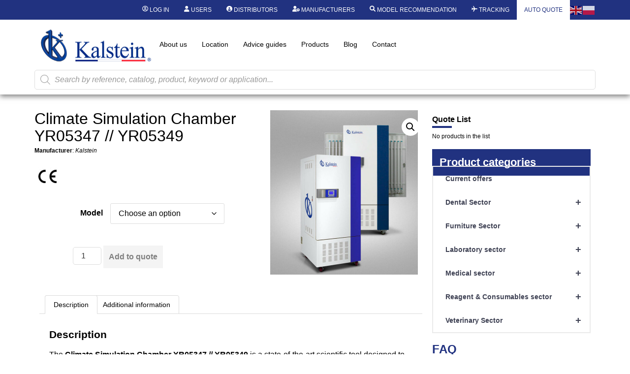

--- FILE ---
content_type: text/html; charset=UTF-8
request_url: https://kalstein.pl/product/climate-simulation-chamber-yr05347-yr05349/
body_size: 53263
content:
<!DOCTYPE html>
<html lang="en-US">
<head>
	<meta charset="UTF-8" />
	<meta name="viewport" content="width=device-width, initial-scale=1, user-scalable=yes" />
	<link rel="profile" href="https://gmpg.org/xfn/11" />
	<link rel="pingback" href="https://kalstein.pl/xmlrpc.php" />
	<meta name='robots' content='index, follow, max-image-preview:large, max-snippet:-1, max-video-preview:-1' />
<meta name="uri-translation" content="on" />
	<!-- This site is optimized with the Yoast SEO plugin v26.7 - https://yoast.com/wordpress/plugins/seo/ -->
	<title>Climate Simulation Chamber YR05347 // YR05349 - Kalstein</title>
	<link rel="canonical" href="https://kalstein.pl/product/climate-simulation-chamber-yr05347-yr05349/" />
	<meta property="og:locale" content="en_US" />
	<meta property="og:type" content="article" />
	<meta property="og:title" content="Climate Simulation Chamber YR05347 // YR05349 - Kalstein" />
	<meta property="og:description" content="Manufacturer: Kalstein" />
	<meta property="og:url" content="https://kalstein.pl/product/climate-simulation-chamber-yr05347-yr05349/" />
	<meta property="og:site_name" content="Kalstein" />
	<meta property="article:modified_time" content="2025-09-03T15:21:23+00:00" />
	<meta property="og:image" content="https://kalstein.pl/wp-content/uploads/2023/04/YR05347-1-IMG.jpg" />
	<meta property="og:image:width" content="790" />
	<meta property="og:image:height" content="879" />
	<meta property="og:image:type" content="image/jpeg" />
	<meta name="twitter:card" content="summary_large_image" />
	<meta name="twitter:label1" content="Est. reading time" />
	<meta name="twitter:data1" content="4 minutes" />
	<script type="application/ld+json" class="yoast-schema-graph">{"@context":"https://schema.org","@graph":[{"@type":"WebPage","@id":"https://kalstein.pl/product/climate-simulation-chamber-yr05347-yr05349/","url":"https://kalstein.pl/product/climate-simulation-chamber-yr05347-yr05349/","name":"Climate Simulation Chamber YR05347 // YR05349 - Kalstein","isPartOf":{"@id":"https://kalstein.pl/#website"},"primaryImageOfPage":{"@id":"https://kalstein.pl/product/climate-simulation-chamber-yr05347-yr05349/#primaryimage"},"image":{"@id":"https://kalstein.pl/product/climate-simulation-chamber-yr05347-yr05349/#primaryimage"},"thumbnailUrl":"https://kalstein.pl/wp-content/uploads/2025/09/YR05347-1-IMG.jpg","datePublished":"2023-04-14T17:54:37+00:00","dateModified":"2025-09-03T15:21:23+00:00","breadcrumb":{"@id":"https://kalstein.pl/product/climate-simulation-chamber-yr05347-yr05349/#breadcrumb"},"inLanguage":"en-US","potentialAction":[{"@type":"ReadAction","target":["https://kalstein.pl/product/climate-simulation-chamber-yr05347-yr05349/"]}]},{"@type":"ImageObject","inLanguage":"en-US","@id":"https://kalstein.pl/product/climate-simulation-chamber-yr05347-yr05349/#primaryimage","url":"https://kalstein.pl/wp-content/uploads/2025/09/YR05347-1-IMG.jpg","contentUrl":"https://kalstein.pl/wp-content/uploads/2025/09/YR05347-1-IMG.jpg","width":790,"height":879},{"@type":"BreadcrumbList","@id":"https://kalstein.pl/product/climate-simulation-chamber-yr05347-yr05349/#breadcrumb","itemListElement":[{"@type":"ListItem","position":1,"name":"Portada","item":"https://kalstein.pl/"},{"@type":"ListItem","position":2,"name":"Products","item":"https://kalstein.pl/products/"},{"@type":"ListItem","position":3,"name":"Climate Simulation Chamber YR05347 // YR05349"}]},{"@type":"WebSite","@id":"https://kalstein.pl/#website","url":"https://kalstein.pl/","name":"Kalstein","description":"Dedicated to the manufacture and export of high quality laboratory equipment and duration.","publisher":{"@id":"https://kalstein.pl/#organization"},"potentialAction":[{"@type":"SearchAction","target":{"@type":"EntryPoint","urlTemplate":"https://kalstein.pl/?s={search_term_string}"},"query-input":{"@type":"PropertyValueSpecification","valueRequired":true,"valueName":"search_term_string"}}],"inLanguage":"en-US"},{"@type":"Organization","@id":"https://kalstein.pl/#organization","name":"Kalstein Chile","url":"https://kalstein.pl/","logo":{"@type":"ImageObject","inLanguage":"en-US","@id":"https://kalstein.pl/#/schema/logo/image/","url":"https://kalstein.pl/wp-content/uploads/2019/11/Perfil_KALSTEIN.png","contentUrl":"https://kalstein.pl/wp-content/uploads/2019/11/Perfil_KALSTEIN.png","width":600,"height":600,"caption":"Kalstein Chile"},"image":{"@id":"https://kalstein.pl/#/schema/logo/image/"}}]}</script>
	<!-- / Yoast SEO plugin. -->


<link rel="alternate" type="application/rss+xml" title="Kalstein &raquo; Feed" href="https://kalstein.pl/feed/" />
<link rel="alternate" type="application/rss+xml" title="Kalstein &raquo; Comments Feed" href="https://kalstein.pl/comments/feed/" />
<link rel="alternate" title="oEmbed (JSON)" type="application/json+oembed" href="https://kalstein.pl/wp-json/oembed/1.0/embed?url=https%3A%2F%2Fkalstein.pl%2Fproduct%2Fclimate-simulation-chamber-yr05347-yr05349%2F" />
<link rel="alternate" title="oEmbed (XML)" type="text/xml+oembed" href="https://kalstein.pl/wp-json/oembed/1.0/embed?url=https%3A%2F%2Fkalstein.pl%2Fproduct%2Fclimate-simulation-chamber-yr05347-yr05349%2F&#038;format=xml" />
<style id='wp-img-auto-sizes-contain-inline-css'>
img:is([sizes=auto i],[sizes^="auto," i]){contain-intrinsic-size:3000px 1500px}
/*# sourceURL=wp-img-auto-sizes-contain-inline-css */
</style>
<link rel='stylesheet' id='dashicons-css' href='https://kalstein.pl/wp-includes/css/dashicons.min.css?ver=6.9' media='all' />
<style id='dashicons-inline-css'>
[data-font="Dashicons"]:before {font-family: 'Dashicons' !important;content: attr(data-icon) !important;speak: none !important;font-weight: normal !important;font-variant: normal !important;text-transform: none !important;line-height: 1 !important;font-style: normal !important;-webkit-font-smoothing: antialiased !important;-moz-osx-font-smoothing: grayscale !important;}
/*# sourceURL=dashicons-inline-css */
</style>
<link rel='stylesheet' id='elusive-css' href='https://kalstein.pl/wp-content/plugins/menu-icons/vendor/codeinwp/icon-picker/css/types/elusive.min.css?ver=2.0' media='all' />
<link rel='stylesheet' id='menu-icon-font-awesome-css' href='https://kalstein.pl/wp-content/plugins/menu-icons/css/fontawesome/css/all.min.css?ver=5.15.4' media='all' />
<link rel='stylesheet' id='menu-icons-extra-css' href='https://kalstein.pl/wp-content/plugins/menu-icons/css/extra.min.css?ver=0.13.20' media='all' />
<link rel='stylesheet' id='wpb_wmca_accordion_style-css' href='https://kalstein.pl/wp-content/plugins/wpb-accordion-menu-or-category/elementor/../assets/css/wpb_wmca_style.css?ver=1.0' media='all' />
<link rel='stylesheet' id='jkit-elements-main-css' href='https://kalstein.pl/wp-content/plugins/jeg-elementor-kit/assets/css/elements/main.css?ver=3.0.2' media='all' />
<style id='wp-emoji-styles-inline-css'>

	img.wp-smiley, img.emoji {
		display: inline !important;
		border: none !important;
		box-shadow: none !important;
		height: 1em !important;
		width: 1em !important;
		margin: 0 0.07em !important;
		vertical-align: -0.1em !important;
		background: none !important;
		padding: 0 !important;
	}
/*# sourceURL=wp-emoji-styles-inline-css */
</style>
<link rel='stylesheet' id='wp-block-library-css' href='https://kalstein.pl/wp-includes/css/dist/block-library/style.min.css?ver=6.9' media='all' />
<style id='b3dviewer-modelviewer-style-inline-css'>
.b3dviewer-wrapper{height:100%;max-width:100%;min-width:150px;width:100%}.b3dviewer-wrapper:fullscreen{background:#fff}.b3dviewer .activate_ar{background-color:#fff;border:none;border-radius:4px;position:absolute;right:16px;top:16px}.b3dviewer aligncenter{text-align:left}.b3dviewer-wrapper model-viewer{height:100%;position:relative;width:100%}.b3dviewer-wrapper .slider{bottom:16px;overflow:hidden;position:absolute;text-align:center;width:-moz-fit-content;width:fit-content}.b3dviewer-wrapper *{box-sizing:border-box}.b3dviewer-wrapper .slides{display:flex;overflow-x:auto;scroll-behavior:smooth;scroll-snap-type:x mandatory;-webkit-overflow-scrolling:touch;margin-left:10px;overflow-y:hidden}.modelThumbs .selected,.slides .slide.selected{border:2px solid #b3b3b3}.slideController{align-items:center;display:flex;justify-content:space-between;position:absolute;top:50%;width:100%}.slideController .arrow-left,.slideController .arrow-right{cursor:pointer}.slideController .arrow-left.disabled,.slideController .arrow-right.disabled{cursor:not-allowed;opacity:.3}.slides .slide{background-color:#fff;background-position:50%;background-repeat:no-repeat;background-size:contain;border:none;border-radius:5px;cursor:pointer;display:flex;flex-shrink:0;height:90px;margin-right:10px;padding:5px;scroll-snap-align:start;width:90px}@media(max-width:576px){.slides .slide{height:60px;width:60px}}.slides .slide-number{background:#ebebeb;text-align:center}.slides .slide-number span{color:#666;font-size:65px;margin:auto;text-align:center}.b3dviewer-wrapper .slide img{border-radius:5px;width:100%}.b3dviewer-wrapper .slide img,.modelViewerBlock .woocommerce .bp_model_parent.b3dviewer-wrapper img,.woocommerce div.product div.images img{height:100%;-o-object-fit:cover;object-fit:cover}.bp_model_parent{max-width:100%}.bp_model_parent .DMC canvas{pointer-events:none}.bp_model_parent:fullscreen{height:100vh}.bp_model_parent:fullscreen .online_3d_viewer{height:100vh!important;width:100vw!important}.online_3d_viewer{align-items:center;display:flex;flex-direction:column;justify-content:center;max-width:100%}.online_3d_viewer div:last-child{text-align:center;vertical-align:center}#openBtn{bottom:10px;box-sizing:border-box;padding:5px;right:10px}#closeBtn,#openBtn{position:absolute;z-index:999999;fill:#333;background:#fff;border-radius:2px;cursor:pointer}#closeBtn{display:none;right:20px;top:10px}.b3dviewer .fullscreen #closeBtn{display:block}.modelViewerBlock,.modelViewerBlock.b3dviewer{max-width:100%}.modelViewerBlock .alignend,.modelViewerBlock .alignright,.modelViewerBlock.b3dviewer .alignend,.modelViewerBlock.b3dviewer .alignright{float:none;margin-left:auto}.modelViewerBlock .aligncenter,.modelViewerBlock.b3dviewer .aligncenter{margin-left:auto;margin-right:auto}.modelViewerBlock .alignleft,.modelViewerBlock .alignstart,.modelViewerBlock.b3dviewer .alignleft,.modelViewerBlock.b3dviewer .alignstart{float:none;margin-right:auto}.modelViewerBlock .fullscreen,.modelViewerBlock.b3dviewer .fullscreen{animation-duration:.5s;animation-name:fullscreen;background:#fff;height:100vh!important;left:0;position:fixed;top:0;width:100vw!important;z-index:99999}.modelViewerBlock #openBtn,.modelViewerBlock.b3dviewer #openBtn{display:none}@media screen and (max-width:768px){.modelViewerBlock #openBtn,.modelViewerBlock.b3dviewer #openBtn{display:block}}.modelViewerBlock .bp_model_parent:fullscreen #openBtn,.modelViewerBlock.b3dviewer .bp_model_parent:fullscreen #openBtn{display:none}.modelViewerBlock .bp_model_parent:fullscreen #closeBtn,.modelViewerBlock.b3dviewer .bp_model_parent:fullscreen #closeBtn{display:block}.modelViewerBlock #default-poster,.modelViewerBlock.b3dviewer #default-poster{background-color:transparent;background-size:cover;border:none;height:100%;outline:none;width:100%}.modelViewerBlock .modelThumbs,.modelViewerBlock.b3dviewer .modelThumbs{display:flex;flex-wrap:wrap;gap:10px;margin-top:10px;max-width:100%}.modelViewerBlock .modelThumbs .thumbsItem,.modelViewerBlock.b3dviewer .modelThumbs .thumbsItem{cursor:pointer;height:80px;width:100px}.b3dviewer-wrapper .select{background:#fff;border-radius:3px;display:inline-block;margin-left:5px;margin-top:5px;padding:5px 12px}.b3dviewer-wrapper .select select{display:inline-block;padding:0 24px 0 8px;width:auto}.percentageWrapper .overlay{background:rgba(51,51,51,.631);height:100%;left:0;position:absolute;top:0;width:100%}.percentageWrapper .percentage{color:#fff;left:50%;position:absolute;top:50%;transform:translate(-50%,-50%)}.b3dviewer .fullscreen model-viewer{height:100%!important}model-viewer.hide_progressbar::part(default-progress-bar){display:none}.woocommerce-page #content .ast-woocommerce-container div.product .b3dviewer_woo_wrapper div.images,.woocommerce-page .b3dviewer_woo_wrapper .b3dviewer.woocommerce,.woocommerce-page .b3dviewer_woo_wrapper .woocommerce-product-gallery.images,.woocommerce-product-gallery.images .b3dviewer.woocommerce{width:100%}.woocommerce #content div.product .product-summary-wrapper div.images:not(.avada-product-gallery){width:48%}.woocommerce #content div.product .owp-product-nav-wrap+div.images{width:52%}div#st-primary-content .product.type-product .woocommerce-product-gallery.images.images{width:44%}.b3dviewer_woo_wrapper{display:flex;flex-direction:column;float:left;width:48%}.woocommerce-page .product .b3dviewer.woocommerce:not(.b3dviewer_woo_wrapper .b3dviewer.woocommerce){float:left;width:48%}#animations{font-size:16px}.b3dviewer-wrapper .select{display:none;margin-right:10px}.b3dviewer-wrapper .select select{margin-left:10px}.fullscreen .online_3d_viewer,.fullscreen canvas{height:100%!important;width:100%!important}.woocommerce-product-gallery.woocommerce-product-gallery--with-images:not(.avada-product-gallery){display:flex;flex-direction:column}.woocommerce #content div.product div.images.avada-product-gallery{display:block!important;float:left;width:500px}.theme-woodmart .woocommerce-product-gallery.woocommerce-product-gallery--with-images{flex-direction:row}.modelViewerBlock #default-poster{pointer-events:none}@media only screen and (min-width:768px){.woocommerce #content .shoptimizer-archive div.product div.images{width:60%}}.bp3dv-model-main{bottom:0;left:0;overflow:hidden;right:0;text-align:center;top:0;-webkit-overflow-scrolling:touch;display:none;opacity:0;outline:0;overflow-x:hidden;overflow-y:auto;transition:opacity .15s linear,z-index .15;z-index:-1}.bp3dv-model-main:target{z-index:99999}.bp3dv-model-main:target,.model-open{height:auto;opacity:1;overflow:hidden;position:fixed}.model-open{display:block;z-index:9999999}.bp3dv-model-inner{display:inline-block;margin:30px auto;max-width:90%;transform:translateY(-25%);transition:transform .3s ease-out;vertical-align:middle;width:900px}.bp3dv-model-wrap{background-clip:padding-box;background-color:#fff;border:1px solid #999;border:1px solid rgba(0,0,0,.2);border-radius:6px;box-shadow:0 3px 9px rgba(0,0,0,.5);box-sizing:border-box;display:block;max-height:calc(100vh - 70px);outline:0;padding:20px;position:relative;text-align:left;width:100%}.bp3dv-model-main:target,.model-open .bp3dv-model-inner{position:relative;transform:translate(0);z-index:9999}.bp3dv-model-main:target,.model-open .bg-overlay{background:rgba(0,0,0,.8);position:fixed;z-index:99}.bg-overlay{background:transparent;bottom:0;height:100vh;left:0;right:0;top:0;transition:background .15s linear;width:100%;z-index:0}.close-btn{color:#fff;cursor:pointer;font-family:none;font-size:30px;font-weight:700;line-height:135%;position:absolute;right:-15px;top:-35px;z-index:99}@media screen and (min-width:800px){.bp3dv-model-main:before{content:"";display:inline-block;height:auto;height:100%;margin-right:0;vertical-align:middle}}@media screen and (max-width:799px){.bp3dv-model-inner{margin-top:45px}}.bp3dv_a_popup_opener{position:relative}.bp3dv_a_popup_opener:before{content:"";cursor:pointer;display:inline-block;height:100%;position:absolute;width:100%;z-index:9999}.bp3dv_play_icon:before{color:#fff;content:"";font-family:FontAwesome;font-size:100px;height:auto;left:50%;opacity:.8;position:absolute;text-shadow:0 0 30px rgba(0,0,0,.5);top:50%;transform:translate(-50%,-50%);-webkit-transform:translate(-50%,-50%);width:auto}.bp3dv_play_icon:before:hover:before{color:#eee}.bp3d_custom_selector_models{height:0;overflow:hidden}.single-product #main-content>.clearfix,.single-product.et_pb_pagebuilder_layout .clearfix>.woocommerce-product-gallery{display:none}.woocommerce-product-gallery .position_top{margin-bottom:10px}.woocommerce-product-gallery .position_bottom{margin-top:10px}.type-product.product .product-summary-wrapper .product-modal-wrap .woocommerce-product-gallery.images{display:block}.modelViewerBlock .view_3d,.modelViewerBlock .view_img{display:none}.modelViewerBlock .position-bottom-left,.modelViewerBlock .position-bottom-right,.modelViewerBlock .position-top-left,.modelViewerBlock .position-top-right{display:flex;flex-direction:column;gap:10px;position:absolute}.modelViewerBlock .position-bottom-left{bottom:10px;left:10px}.modelViewerBlock .position-bottom-right{bottom:10px;right:10px}.modelViewerBlock .position-top-right{right:10px;top:10px}.modelViewerBlock .position-top-left{left:10px;top:10px}.modelViewerBlock .fullscreen-close{display:none}.modelViewerBlock .b3dviewer-wrapper.fullscreen .fullscreen-close{display:block}.modelViewerBlock .bp_model_parent:fullscreen .fullscreen-close{display:block}.modelViewerBlock .bp_model_parent:fullscreen .fullscreen-open{display:none}.modelViewerBlock .control-btn{background:#fff;border:1px solid #e8e8e8;border-radius:5px;box-sizing:border-box;cursor:pointer;height:35px;padding:4px;width:35px;z-index:999}.modelViewerBlock .ar-qrcode{display:flex}.modelViewerBlock .ar-qrcode .qr-content{align-items:center;background:#fff;border:1px solid #e8e8e8;border-radius:5px;bottom:0;box-sizing:border-box;display:none;flex-direction:column;font-size:12px;justify-content:center;left:45px;overflow:hidden;padding-top:10px;position:absolute;text-align:center;transition:all .3s ease-in-out;width:145px;z-index:999}.modelViewerBlock .ar-qrcode .qr-content p{line-height:normal;margin:0 10px}.modelViewerBlock .ar-qrcode .close{display:none}.modelViewerBlock .ar-qrcode.active .qr-content{display:flex;width:100px}.modelViewerBlock .ar-qrcode.active .ar-qr-opener{display:none}.modelViewerBlock .ar-qrcode.active .close{display:block}.modelViewerBlock .hotspot{background-color:#fff;border:none;border-radius:10px;box-sizing:border-box;display:block;height:20px;padding:0;pointer-events:none;width:20px}.modelViewerBlock .view-button{background:#fff;border:none;border-radius:4px;box-shadow:0 2px 4px rgba(0,0,0,.25);box-sizing:border-box;color:rgba(0,0,0,.8);display:block;font-family:Futura,Helvetica Neue,sans-serif;font-size:12px;font-weight:700;max-width:128px;outline:none;overflow-wrap:break-word;padding:10px;position:absolute;transform:translate3d(-50%,-50%,0);width:-moz-max-content;width:max-content}.modelViewerBlock .annotation{background-color:#fff;border:1px solid #e8e8e8;border-radius:10px;color:#222;max-width:-moz-max-content;max-width:max-content;padding:6px 9px;position:absolute;transform:translate(10px,10px);white-space:pre-wrap;width:200px}.modelViewerBlock .style-1.view-button{height:-moz-max-content;height:max-content;padding:6px 9px;width:-moz-max-content;width:max-content}.modelViewerBlock .style-2 .annotation{left:10px;top:22px}.modelViewerBlock .style-2.view-button{border-radius:50px;padding:6px 9px}.modelViewerBlock .style-3 .annotation,.modelViewerBlock .style-4 .annotation{display:none;left:10px;top:20px}.modelViewerBlock .style-3.view-button,.modelViewerBlock .style-4.view-button{border-radius:50px;padding:6px 9px}.modelViewerBlock .style-3.view-button:hover .annotation,.modelViewerBlock .style-4.view-button:hover .annotation{display:block}.modelViewerBlock .style-4.view-button{background-color:transparent;padding:0}.modelViewerBlock .style-4 .hotspot-icon{background:#fff;border-radius:50px;height:24px;width:24px}.productListItem{background:hsla(0,0%,87%,.118);height:100%;left:0;overflow:hidden;position:absolute;top:0;width:100%;z-index:1}.productListItem .b3dviewer-wrapper{visibility:hidden}.productListItem .cameraBtn{display:none}.productListItem .view_3d,.productListItem .view_img{bottom:10px;position:absolute;right:10px}.productListItem .view_img{right:10px;top:10px}.productListItem .view_3d{display:block}.productListItem.active .b3dviewer-wrapper{visibility:visible}.productListItem.active .view_3d{display:none}.productListItem.active .view_img{display:block;z-index:999}.woocommerce div.product div.images .bp3d_slick_model_container img{display:none}#bp3d-viewer-1 .b3dviewer-wrapper.fullscreen{height:100vh;left:0;overflow:hidden;position:fixed;top:0;width:100vw;z-index:999}@media screen and (max-width:768px){.bluePlaylist{height:auto!important;max-height:-moz-fit-content!important;max-height:fit-content!important}}

/*# sourceURL=https://kalstein.pl/wp-content/plugins/3d-viewer-premium/build/blocks/3d-viewer/view.css */
</style>
<link rel='stylesheet' id='bp3d-custom-style-css' href='https://kalstein.pl/wp-content/plugins/3d-viewer-premium/public/css/custom-style.css?ver=1.8.2' media='all' />
<style id='global-styles-inline-css'>
:root{--wp--preset--aspect-ratio--square: 1;--wp--preset--aspect-ratio--4-3: 4/3;--wp--preset--aspect-ratio--3-4: 3/4;--wp--preset--aspect-ratio--3-2: 3/2;--wp--preset--aspect-ratio--2-3: 2/3;--wp--preset--aspect-ratio--16-9: 16/9;--wp--preset--aspect-ratio--9-16: 9/16;--wp--preset--color--black: #000000;--wp--preset--color--cyan-bluish-gray: #abb8c3;--wp--preset--color--white: #ffffff;--wp--preset--color--pale-pink: #f78da7;--wp--preset--color--vivid-red: #cf2e2e;--wp--preset--color--luminous-vivid-orange: #ff6900;--wp--preset--color--luminous-vivid-amber: #fcb900;--wp--preset--color--light-green-cyan: #7bdcb5;--wp--preset--color--vivid-green-cyan: #00d084;--wp--preset--color--pale-cyan-blue: #8ed1fc;--wp--preset--color--vivid-cyan-blue: #0693e3;--wp--preset--color--vivid-purple: #9b51e0;--wp--preset--gradient--vivid-cyan-blue-to-vivid-purple: linear-gradient(135deg,rgb(6,147,227) 0%,rgb(155,81,224) 100%);--wp--preset--gradient--light-green-cyan-to-vivid-green-cyan: linear-gradient(135deg,rgb(122,220,180) 0%,rgb(0,208,130) 100%);--wp--preset--gradient--luminous-vivid-amber-to-luminous-vivid-orange: linear-gradient(135deg,rgb(252,185,0) 0%,rgb(255,105,0) 100%);--wp--preset--gradient--luminous-vivid-orange-to-vivid-red: linear-gradient(135deg,rgb(255,105,0) 0%,rgb(207,46,46) 100%);--wp--preset--gradient--very-light-gray-to-cyan-bluish-gray: linear-gradient(135deg,rgb(238,238,238) 0%,rgb(169,184,195) 100%);--wp--preset--gradient--cool-to-warm-spectrum: linear-gradient(135deg,rgb(74,234,220) 0%,rgb(151,120,209) 20%,rgb(207,42,186) 40%,rgb(238,44,130) 60%,rgb(251,105,98) 80%,rgb(254,248,76) 100%);--wp--preset--gradient--blush-light-purple: linear-gradient(135deg,rgb(255,206,236) 0%,rgb(152,150,240) 100%);--wp--preset--gradient--blush-bordeaux: linear-gradient(135deg,rgb(254,205,165) 0%,rgb(254,45,45) 50%,rgb(107,0,62) 100%);--wp--preset--gradient--luminous-dusk: linear-gradient(135deg,rgb(255,203,112) 0%,rgb(199,81,192) 50%,rgb(65,88,208) 100%);--wp--preset--gradient--pale-ocean: linear-gradient(135deg,rgb(255,245,203) 0%,rgb(182,227,212) 50%,rgb(51,167,181) 100%);--wp--preset--gradient--electric-grass: linear-gradient(135deg,rgb(202,248,128) 0%,rgb(113,206,126) 100%);--wp--preset--gradient--midnight: linear-gradient(135deg,rgb(2,3,129) 0%,rgb(40,116,252) 100%);--wp--preset--font-size--small: 13px;--wp--preset--font-size--medium: 20px;--wp--preset--font-size--large: 36px;--wp--preset--font-size--x-large: 42px;--wp--preset--spacing--20: 0.44rem;--wp--preset--spacing--30: 0.67rem;--wp--preset--spacing--40: 1rem;--wp--preset--spacing--50: 1.5rem;--wp--preset--spacing--60: 2.25rem;--wp--preset--spacing--70: 3.38rem;--wp--preset--spacing--80: 5.06rem;--wp--preset--shadow--natural: 6px 6px 9px rgba(0, 0, 0, 0.2);--wp--preset--shadow--deep: 12px 12px 50px rgba(0, 0, 0, 0.4);--wp--preset--shadow--sharp: 6px 6px 0px rgba(0, 0, 0, 0.2);--wp--preset--shadow--outlined: 6px 6px 0px -3px rgb(255, 255, 255), 6px 6px rgb(0, 0, 0);--wp--preset--shadow--crisp: 6px 6px 0px rgb(0, 0, 0);}:root { --wp--style--global--content-size: 800px;--wp--style--global--wide-size: 1200px; }:where(body) { margin: 0; }.wp-site-blocks > .alignleft { float: left; margin-right: 2em; }.wp-site-blocks > .alignright { float: right; margin-left: 2em; }.wp-site-blocks > .aligncenter { justify-content: center; margin-left: auto; margin-right: auto; }:where(.wp-site-blocks) > * { margin-block-start: 24px; margin-block-end: 0; }:where(.wp-site-blocks) > :first-child { margin-block-start: 0; }:where(.wp-site-blocks) > :last-child { margin-block-end: 0; }:root { --wp--style--block-gap: 24px; }:root :where(.is-layout-flow) > :first-child{margin-block-start: 0;}:root :where(.is-layout-flow) > :last-child{margin-block-end: 0;}:root :where(.is-layout-flow) > *{margin-block-start: 24px;margin-block-end: 0;}:root :where(.is-layout-constrained) > :first-child{margin-block-start: 0;}:root :where(.is-layout-constrained) > :last-child{margin-block-end: 0;}:root :where(.is-layout-constrained) > *{margin-block-start: 24px;margin-block-end: 0;}:root :where(.is-layout-flex){gap: 24px;}:root :where(.is-layout-grid){gap: 24px;}.is-layout-flow > .alignleft{float: left;margin-inline-start: 0;margin-inline-end: 2em;}.is-layout-flow > .alignright{float: right;margin-inline-start: 2em;margin-inline-end: 0;}.is-layout-flow > .aligncenter{margin-left: auto !important;margin-right: auto !important;}.is-layout-constrained > .alignleft{float: left;margin-inline-start: 0;margin-inline-end: 2em;}.is-layout-constrained > .alignright{float: right;margin-inline-start: 2em;margin-inline-end: 0;}.is-layout-constrained > .aligncenter{margin-left: auto !important;margin-right: auto !important;}.is-layout-constrained > :where(:not(.alignleft):not(.alignright):not(.alignfull)){max-width: var(--wp--style--global--content-size);margin-left: auto !important;margin-right: auto !important;}.is-layout-constrained > .alignwide{max-width: var(--wp--style--global--wide-size);}body .is-layout-flex{display: flex;}.is-layout-flex{flex-wrap: wrap;align-items: center;}.is-layout-flex > :is(*, div){margin: 0;}body .is-layout-grid{display: grid;}.is-layout-grid > :is(*, div){margin: 0;}body{padding-top: 0px;padding-right: 0px;padding-bottom: 0px;padding-left: 0px;}a:where(:not(.wp-element-button)){text-decoration: underline;}:root :where(.wp-element-button, .wp-block-button__link){background-color: #32373c;border-width: 0;color: #fff;font-family: inherit;font-size: inherit;font-style: inherit;font-weight: inherit;letter-spacing: inherit;line-height: inherit;padding-top: calc(0.667em + 2px);padding-right: calc(1.333em + 2px);padding-bottom: calc(0.667em + 2px);padding-left: calc(1.333em + 2px);text-decoration: none;text-transform: inherit;}.has-black-color{color: var(--wp--preset--color--black) !important;}.has-cyan-bluish-gray-color{color: var(--wp--preset--color--cyan-bluish-gray) !important;}.has-white-color{color: var(--wp--preset--color--white) !important;}.has-pale-pink-color{color: var(--wp--preset--color--pale-pink) !important;}.has-vivid-red-color{color: var(--wp--preset--color--vivid-red) !important;}.has-luminous-vivid-orange-color{color: var(--wp--preset--color--luminous-vivid-orange) !important;}.has-luminous-vivid-amber-color{color: var(--wp--preset--color--luminous-vivid-amber) !important;}.has-light-green-cyan-color{color: var(--wp--preset--color--light-green-cyan) !important;}.has-vivid-green-cyan-color{color: var(--wp--preset--color--vivid-green-cyan) !important;}.has-pale-cyan-blue-color{color: var(--wp--preset--color--pale-cyan-blue) !important;}.has-vivid-cyan-blue-color{color: var(--wp--preset--color--vivid-cyan-blue) !important;}.has-vivid-purple-color{color: var(--wp--preset--color--vivid-purple) !important;}.has-black-background-color{background-color: var(--wp--preset--color--black) !important;}.has-cyan-bluish-gray-background-color{background-color: var(--wp--preset--color--cyan-bluish-gray) !important;}.has-white-background-color{background-color: var(--wp--preset--color--white) !important;}.has-pale-pink-background-color{background-color: var(--wp--preset--color--pale-pink) !important;}.has-vivid-red-background-color{background-color: var(--wp--preset--color--vivid-red) !important;}.has-luminous-vivid-orange-background-color{background-color: var(--wp--preset--color--luminous-vivid-orange) !important;}.has-luminous-vivid-amber-background-color{background-color: var(--wp--preset--color--luminous-vivid-amber) !important;}.has-light-green-cyan-background-color{background-color: var(--wp--preset--color--light-green-cyan) !important;}.has-vivid-green-cyan-background-color{background-color: var(--wp--preset--color--vivid-green-cyan) !important;}.has-pale-cyan-blue-background-color{background-color: var(--wp--preset--color--pale-cyan-blue) !important;}.has-vivid-cyan-blue-background-color{background-color: var(--wp--preset--color--vivid-cyan-blue) !important;}.has-vivid-purple-background-color{background-color: var(--wp--preset--color--vivid-purple) !important;}.has-black-border-color{border-color: var(--wp--preset--color--black) !important;}.has-cyan-bluish-gray-border-color{border-color: var(--wp--preset--color--cyan-bluish-gray) !important;}.has-white-border-color{border-color: var(--wp--preset--color--white) !important;}.has-pale-pink-border-color{border-color: var(--wp--preset--color--pale-pink) !important;}.has-vivid-red-border-color{border-color: var(--wp--preset--color--vivid-red) !important;}.has-luminous-vivid-orange-border-color{border-color: var(--wp--preset--color--luminous-vivid-orange) !important;}.has-luminous-vivid-amber-border-color{border-color: var(--wp--preset--color--luminous-vivid-amber) !important;}.has-light-green-cyan-border-color{border-color: var(--wp--preset--color--light-green-cyan) !important;}.has-vivid-green-cyan-border-color{border-color: var(--wp--preset--color--vivid-green-cyan) !important;}.has-pale-cyan-blue-border-color{border-color: var(--wp--preset--color--pale-cyan-blue) !important;}.has-vivid-cyan-blue-border-color{border-color: var(--wp--preset--color--vivid-cyan-blue) !important;}.has-vivid-purple-border-color{border-color: var(--wp--preset--color--vivid-purple) !important;}.has-vivid-cyan-blue-to-vivid-purple-gradient-background{background: var(--wp--preset--gradient--vivid-cyan-blue-to-vivid-purple) !important;}.has-light-green-cyan-to-vivid-green-cyan-gradient-background{background: var(--wp--preset--gradient--light-green-cyan-to-vivid-green-cyan) !important;}.has-luminous-vivid-amber-to-luminous-vivid-orange-gradient-background{background: var(--wp--preset--gradient--luminous-vivid-amber-to-luminous-vivid-orange) !important;}.has-luminous-vivid-orange-to-vivid-red-gradient-background{background: var(--wp--preset--gradient--luminous-vivid-orange-to-vivid-red) !important;}.has-very-light-gray-to-cyan-bluish-gray-gradient-background{background: var(--wp--preset--gradient--very-light-gray-to-cyan-bluish-gray) !important;}.has-cool-to-warm-spectrum-gradient-background{background: var(--wp--preset--gradient--cool-to-warm-spectrum) !important;}.has-blush-light-purple-gradient-background{background: var(--wp--preset--gradient--blush-light-purple) !important;}.has-blush-bordeaux-gradient-background{background: var(--wp--preset--gradient--blush-bordeaux) !important;}.has-luminous-dusk-gradient-background{background: var(--wp--preset--gradient--luminous-dusk) !important;}.has-pale-ocean-gradient-background{background: var(--wp--preset--gradient--pale-ocean) !important;}.has-electric-grass-gradient-background{background: var(--wp--preset--gradient--electric-grass) !important;}.has-midnight-gradient-background{background: var(--wp--preset--gradient--midnight) !important;}.has-small-font-size{font-size: var(--wp--preset--font-size--small) !important;}.has-medium-font-size{font-size: var(--wp--preset--font-size--medium) !important;}.has-large-font-size{font-size: var(--wp--preset--font-size--large) !important;}.has-x-large-font-size{font-size: var(--wp--preset--font-size--x-large) !important;}
:root :where(.wp-block-pullquote){font-size: 1.5em;line-height: 1.6;}
/*# sourceURL=global-styles-inline-css */
</style>
<link rel='stylesheet' id='contact-form-7-css' href='https://kalstein.pl/wp-content/plugins/contact-form-7/includes/css/styles.css?ver=6.1.4' media='all' />
<link rel='stylesheet' id='photoswipe-css' href='https://kalstein.pl/wp-content/plugins/woocommerce/assets/css/photoswipe/photoswipe.min.css?ver=10.4.3' media='all' />
<link rel='stylesheet' id='photoswipe-default-skin-css' href='https://kalstein.pl/wp-content/plugins/woocommerce/assets/css/photoswipe/default-skin/default-skin.min.css?ver=10.4.3' media='all' />
<link rel='stylesheet' id='woocommerce-layout-css' href='https://kalstein.pl/wp-content/plugins/woocommerce/assets/css/woocommerce-layout.css?ver=10.4.3' media='all' />
<link rel='stylesheet' id='woocommerce-smallscreen-css' href='https://kalstein.pl/wp-content/plugins/woocommerce/assets/css/woocommerce-smallscreen.css?ver=10.4.3' media='only screen and (max-width: 768px)' />
<link rel='stylesheet' id='woocommerce-general-css' href='https://kalstein.pl/wp-content/plugins/woocommerce/assets/css/woocommerce.css?ver=10.4.3' media='all' />
<style id='woocommerce-inline-inline-css'>
.woocommerce form .form-row .required { visibility: visible; }
/*# sourceURL=woocommerce-inline-inline-css */
</style>
<link rel='stylesheet' id='wpcf7-redirect-script-frontend-css' href='https://kalstein.pl/wp-content/plugins/wpcf7-redirect/build/assets/frontend-script.css?ver=2c532d7e2be36f6af233' media='all' />
<link rel='stylesheet' id='dgwt-wcas-style-css' href='https://kalstein.pl/wp-content/plugins/ajax-search-for-woocommerce-premium/assets/css/style.min.css?ver=1.30.1' media='all' />
<link rel='stylesheet' id='elementor-frontend-css' href='https://kalstein.pl/wp-content/plugins/elementor/assets/css/frontend.min.css?ver=3.34.1' media='all' />
<link rel='stylesheet' id='elementor-post-82234-css' href='https://kalstein.pl/wp-content/uploads/elementor/css/post-82234.css?ver=1767883830' media='all' />
<link rel='stylesheet' id='hello-elementor-css' href='https://kalstein.pl/wp-content/themes/hello-elementor/assets/css/reset.css?ver=3.4.5' media='all' />
<link rel='stylesheet' id='hello-elementor-theme-style-css' href='https://kalstein.pl/wp-content/themes/hello-elementor/assets/css/theme.css?ver=3.4.5' media='all' />
<link rel='stylesheet' id='hello-elementor-header-footer-css' href='https://kalstein.pl/wp-content/themes/hello-elementor/assets/css/header-footer.css?ver=3.4.5' media='all' />
<link rel='stylesheet' id='widget-heading-css' href='https://kalstein.pl/wp-content/plugins/elementor/assets/css/widget-heading.min.css?ver=3.34.1' media='all' />
<link rel='stylesheet' id='widget-woocommerce-product-add-to-cart-css' href='https://kalstein.pl/wp-content/plugins/elementor-pro/assets/css/widget-woocommerce-product-add-to-cart.min.css?ver=3.32.0' media='all' />
<link rel='stylesheet' id='widget-woocommerce-product-images-css' href='https://kalstein.pl/wp-content/plugins/elementor-pro/assets/css/widget-woocommerce-product-images.min.css?ver=3.32.0' media='all' />
<link rel='stylesheet' id='widget-woocommerce-product-data-tabs-css' href='https://kalstein.pl/wp-content/plugins/elementor-pro/assets/css/widget-woocommerce-product-data-tabs.min.css?ver=3.32.0' media='all' />
<link rel='stylesheet' id='widget-woocommerce-products-css' href='https://kalstein.pl/wp-content/plugins/elementor-pro/assets/css/widget-woocommerce-products.min.css?ver=3.32.0' media='all' />
<link rel='stylesheet' id='widget-divider-css' href='https://kalstein.pl/wp-content/plugins/elementor/assets/css/widget-divider.min.css?ver=3.34.1' media='all' />
<link rel='stylesheet' id='elementor-post-82246-css' href='https://kalstein.pl/wp-content/uploads/elementor/css/post-82246.css?ver=1767883835' media='all' />
<link rel='stylesheet' id='yith_ywraq_frontend-css' href='https://kalstein.pl/wp-content/plugins/yith-woocommerce-request-a-quote-premium/assets/css/ywraq-frontend.css?ver=4.39.0' media='all' />
<style id='yith_ywraq_frontend-inline-css'>
:root {
		--ywraq_layout_button_bg_color: rgb(234,234,234);
		--ywraq_layout_button_bg_color_hover: rgb(33,50,128);
		--ywraq_layout_button_border_color: rgb(234,234,234);
		--ywraq_layout_button_border_color_hover: rgb(33,50,128);
		--ywraq_layout_button_color: rgb(0,0,0);
		--ywraq_layout_button_color_hover: #ffffff;
		
		--ywraq_checkout_button_bg_color: rgb(234,234,234);
		--ywraq_checkout_button_bg_color_hover: rgb(33,50,128);
		--ywraq_checkout_button_border_color: rgb(234,234,234);
		--ywraq_checkout_button_border_color_hover: rgb(33,50,128);
		--ywraq_checkout_button_color: rgb(0,0,0);
		--ywraq_checkout_button_color_hover: #ffffff;
		
		--ywraq_accept_button_bg_color: #0066b4;
		--ywraq_accept_button_bg_color_hover: #044a80;
		--ywraq_accept_button_border_color: #0066b4;
		--ywraq_accept_button_border_color_hover: #044a80;
		--ywraq_accept_button_color: #ffffff;
		--ywraq_accept_button_color_hover: #ffffff;
		
		--ywraq_reject_button_bg_color: transparent;
		--ywraq_reject_button_bg_color_hover: #CC2B2B;
		--ywraq_reject_button_border_color: #CC2B2B;
		--ywraq_reject_button_border_color_hover: #CC2B2B;
		--ywraq_reject_button_color: #CC2B2B;
		--ywraq_reject_button_color_hover: #ffffff;
		}		
.woocommerce.single-product button.single_add_to_cart_button.button {margin-right: 5px;}
	.woocommerce.single-product .product .yith-ywraq-add-to-quote {display: inline-block; vertical-align: middle;margin-top: 5px;}
	
.single_variation_wrap .variations_button button.button{
	                 display:none!important;
	                }
/*# sourceURL=yith_ywraq_frontend-inline-css */
</style>
<link rel='stylesheet' id='eael-general-css' href='https://kalstein.pl/wp-content/plugins/essential-addons-for-elementor-lite/assets/front-end/css/view/general.min.css?ver=6.5.5' media='all' />
<script src="https://kalstein.pl/wp-includes/js/jquery/jquery.min.js?ver=3.7.1" id="jquery-core-js"></script>
<script src="https://kalstein.pl/wp-includes/js/jquery/jquery-migrate.min.js?ver=3.4.1" id="jquery-migrate-js"></script>
<script src="https://kalstein.pl/wp-content/plugins/woocommerce/assets/js/jquery-blockui/jquery.blockUI.min.js?ver=2.7.0-wc.10.4.3" id="wc-jquery-blockui-js" defer data-wp-strategy="defer"></script>
<script id="wc-add-to-cart-js-extra">
var wc_add_to_cart_params = {"ajax_url":"/wp-admin/admin-ajax.php","wc_ajax_url":"/?wc-ajax=%%endpoint%%","i18n_view_cart":"View cart","cart_url":"https://kalstein.pl","is_cart":"","cart_redirect_after_add":"no","gt_translate_keys":["i18n_view_cart",{"key":"cart_url","format":"url"}]};
//# sourceURL=wc-add-to-cart-js-extra
</script>
<script src="https://kalstein.pl/wp-content/plugins/woocommerce/assets/js/frontend/add-to-cart.min.js?ver=10.4.3" id="wc-add-to-cart-js" defer data-wp-strategy="defer"></script>
<script src="https://kalstein.pl/wp-content/plugins/woocommerce/assets/js/zoom/jquery.zoom.min.js?ver=1.7.21-wc.10.4.3" id="wc-zoom-js" defer data-wp-strategy="defer"></script>
<script src="https://kalstein.pl/wp-content/plugins/woocommerce/assets/js/flexslider/jquery.flexslider.min.js?ver=2.7.2-wc.10.4.3" id="wc-flexslider-js" defer data-wp-strategy="defer"></script>
<script src="https://kalstein.pl/wp-content/plugins/woocommerce/assets/js/photoswipe/photoswipe.min.js?ver=4.1.1-wc.10.4.3" id="wc-photoswipe-js" defer data-wp-strategy="defer"></script>
<script src="https://kalstein.pl/wp-content/plugins/woocommerce/assets/js/photoswipe/photoswipe-ui-default.min.js?ver=4.1.1-wc.10.4.3" id="wc-photoswipe-ui-default-js" defer data-wp-strategy="defer"></script>
<script id="wc-single-product-js-extra">
var wc_single_product_params = {"i18n_required_rating_text":"Please select a rating","i18n_rating_options":["1 of 5 stars","2 of 5 stars","3 of 5 stars","4 of 5 stars","5 of 5 stars"],"i18n_product_gallery_trigger_text":"View full-screen image gallery","review_rating_required":"no","flexslider":{"rtl":false,"animation":"slide","smoothHeight":true,"directionNav":false,"controlNav":"thumbnails","slideshow":false,"animationSpeed":500,"animationLoop":false,"allowOneSlide":false},"zoom_enabled":"1","zoom_options":[],"photoswipe_enabled":"1","photoswipe_options":{"shareEl":false,"closeOnScroll":false,"history":false,"hideAnimationDuration":0,"showAnimationDuration":0},"flexslider_enabled":"1","gt_translate_keys":["i18n_required_rating_text"]};
//# sourceURL=wc-single-product-js-extra
</script>
<script src="https://kalstein.pl/wp-content/plugins/woocommerce/assets/js/frontend/single-product.min.js?ver=10.4.3" id="wc-single-product-js" defer data-wp-strategy="defer"></script>
<script src="https://kalstein.pl/wp-content/plugins/woocommerce/assets/js/js-cookie/js.cookie.min.js?ver=2.1.4-wc.10.4.3" id="wc-js-cookie-js" defer data-wp-strategy="defer"></script>
<script id="woocommerce-js-extra">
var woocommerce_params = {"ajax_url":"/wp-admin/admin-ajax.php","wc_ajax_url":"/?wc-ajax=%%endpoint%%","i18n_password_show":"Show password","i18n_password_hide":"Hide password"};
//# sourceURL=woocommerce-js-extra
</script>
<script src="https://kalstein.pl/wp-content/plugins/woocommerce/assets/js/frontend/woocommerce.min.js?ver=10.4.3" id="woocommerce-js" defer data-wp-strategy="defer"></script>
<link rel="https://api.w.org/" href="https://kalstein.pl/wp-json/" /><link rel="alternate" title="JSON" type="application/json" href="https://kalstein.pl/wp-json/wp/v2/product/60101" /><link rel="EditURI" type="application/rsd+xml" title="RSD" href="https://kalstein.pl/xmlrpc.php?rsd" />
<meta name="generator" content="WordPress 6.9" />
<meta name="generator" content="WooCommerce 10.4.3" />
<link rel='shortlink' href='https://kalstein.pl/?p=60101' />
<!-- start Simple Custom CSS and JS -->
<style>
h1.entry-title {
    display: none;
}

input.wpcf7-form-control.wpcf7-text.wpcf7-validates-as-required {
    padding: 5px;
    border-color: #ddd;
    padding-right: 180px;
}

select.wpcf7-form-control.wpcf7-select {
    padding-right: 300px;
    border-color: #ddd;
}

textarea.wpcf7-form-control.wpcf7-textarea.wpcf7-validates-as-required {
    border-color: #ddd;
    padding-right: 180px;
}

@media screen and (min-width: 1024px) {
    .ywraq-with-form .ywraq-form-table-wrapper.wide {
        grid-column-gap: 30px;

    }
}

.elementor-103668 .elementor-element.elementor-element-7b9af747 .jeg-elementor-kit.jkit-product-grid .product .button {
    margin: 0px 0px 0px 0px;
    padding: 10px 10px 10px 10px;
    font-size: 10px;
    background-color: #EAEAEA;
    display: none;
}

model-viewer {
    background-color: #ffffff !important;
}

.productListItem .b3dviewer-wrapper {
    visibility: visible !important;
}

#model117949 model-viewer {
    background-color: transparent !important;
}

#model117942 model-viewer {
    background-color: transparent !important;
}

#model117944 model-viewer {
    background-color: transparent !important;
}

#model117947 model-viewer {
    background-color: transparent !important;
}

#model117948 model-viewer {
    background-color: transparent !important;
}

#model114293 model-viewer {
    background-color: transparent !important;
}</style>
<!-- end Simple Custom CSS and JS -->
		<style>
			.dgwt-wcas-ico-magnifier,.dgwt-wcas-ico-magnifier-handler{max-width:20px}		</style>
		<meta name="description" content="Manufacturer: Kalstein">
	<noscript><style>.woocommerce-product-gallery{ opacity: 1 !important; }</style></noscript>
	<meta name="generator" content="Elementor 3.34.1; features: e_font_icon_svg, additional_custom_breakpoints; settings: css_print_method-external, google_font-disabled, font_display-swap">
			<style>
				.e-con.e-parent:nth-of-type(n+4):not(.e-lazyloaded):not(.e-no-lazyload),
				.e-con.e-parent:nth-of-type(n+4):not(.e-lazyloaded):not(.e-no-lazyload) * {
					background-image: none !important;
				}
				@media screen and (max-height: 1024px) {
					.e-con.e-parent:nth-of-type(n+3):not(.e-lazyloaded):not(.e-no-lazyload),
					.e-con.e-parent:nth-of-type(n+3):not(.e-lazyloaded):not(.e-no-lazyload) * {
						background-image: none !important;
					}
				}
				@media screen and (max-height: 640px) {
					.e-con.e-parent:nth-of-type(n+2):not(.e-lazyloaded):not(.e-no-lazyload),
					.e-con.e-parent:nth-of-type(n+2):not(.e-lazyloaded):not(.e-no-lazyload) * {
						background-image: none !important;
					}
				}
			</style>
			<link rel="icon" href="https://kalstein.pl/wp-content/uploads/2019/08/cropped-LOGO_Kalstein_K88-32x32.png" sizes="32x32" />
<link rel="icon" href="https://kalstein.pl/wp-content/uploads/2019/08/cropped-LOGO_Kalstein_K88-192x192.png" sizes="192x192" />
<link rel="apple-touch-icon" href="https://kalstein.pl/wp-content/uploads/2019/08/cropped-LOGO_Kalstein_K88-180x180.png" />
<meta name="msapplication-TileImage" content="https://kalstein.pl/wp-content/uploads/2019/08/cropped-LOGO_Kalstein_K88-270x270.png" />
</head>

<body class="wp-singular product-template-default single single-product postid-60101 wp-embed-responsive wp-theme-hello-elementor theme-hello-elementor woocommerce woocommerce-page woocommerce-no-js jkit-color-scheme hello-elementor-default elementor-default elementor-template-full-width elementor-kit-82234 elementor-page-82246">
<div id="page" class="jkit-template  site">

				<header id="masthead" itemscope="itemscope" itemtype="https://schema.org/WPHeader">
					<style>.elementor-widget-container .eael-protected-content-message{font-family:var( --e-global-typography-secondary-font-family ), Sans-serif;font-size:var( --e-global-typography-secondary-font-size );font-weight:var( --e-global-typography-secondary-font-weight );text-transform:var( --e-global-typography-secondary-text-transform );text-decoration:var( --e-global-typography-secondary-text-decoration );line-height:var( --e-global-typography-secondary-line-height );}.elementor-widget-container .protected-content-error-msg{font-family:var( --e-global-typography-secondary-font-family ), Sans-serif;font-size:var( --e-global-typography-secondary-font-size );font-weight:var( --e-global-typography-secondary-font-weight );text-transform:var( --e-global-typography-secondary-text-transform );text-decoration:var( --e-global-typography-secondary-text-decoration );line-height:var( --e-global-typography-secondary-line-height );}.elementor-82413 .elementor-element.elementor-element-44f5c2fc{--display:flex;--flex-direction:column;--container-widget-width:100%;--container-widget-height:initial;--container-widget-flex-grow:0;--container-widget-align-self:initial;--flex-wrap-mobile:wrap;--justify-content:center;--gap:0px 0px;--row-gap:0px;--column-gap:0px;box-shadow:0px 4px 10px 0px rgba(0,0,0,0.5);--padding-top:0px;--padding-bottom:0px;--padding-left:0px;--padding-right:0px;--z-index:3;}.elementor-82413 .elementor-element.elementor-element-19746778{--display:flex;--flex-direction:row;--container-widget-width:calc( ( 1 - var( --container-widget-flex-grow ) ) * 100% );--container-widget-height:100%;--container-widget-flex-grow:1;--container-widget-align-self:stretch;--flex-wrap-mobile:wrap;--justify-content:flex-end;--align-items:center;--gap:0px 0px;--row-gap:0px;--column-gap:0px;--padding-top:0px;--padding-bottom:0px;--padding-left:0px;--padding-right:0px;}.elementor-82413 .elementor-element.elementor-element-19746778:not(.elementor-motion-effects-element-type-background), .elementor-82413 .elementor-element.elementor-element-19746778 > .elementor-motion-effects-container > .elementor-motion-effects-layer{background-color:var( --e-global-color-primary );}.elementor-widget-wp-widget-gtranslate .eael-protected-content-message{font-family:var( --e-global-typography-secondary-font-family ), Sans-serif;font-size:var( --e-global-typography-secondary-font-size );font-weight:var( --e-global-typography-secondary-font-weight );text-transform:var( --e-global-typography-secondary-text-transform );text-decoration:var( --e-global-typography-secondary-text-decoration );line-height:var( --e-global-typography-secondary-line-height );}.elementor-widget-wp-widget-gtranslate .protected-content-error-msg{font-family:var( --e-global-typography-secondary-font-family ), Sans-serif;font-size:var( --e-global-typography-secondary-font-size );font-weight:var( --e-global-typography-secondary-font-weight );text-transform:var( --e-global-typography-secondary-text-transform );text-decoration:var( --e-global-typography-secondary-text-decoration );line-height:var( --e-global-typography-secondary-line-height );}.elementor-widget-jkit_nav_menu .eael-protected-content-message{font-family:var( --e-global-typography-secondary-font-family ), Sans-serif;font-size:var( --e-global-typography-secondary-font-size );font-weight:var( --e-global-typography-secondary-font-weight );text-transform:var( --e-global-typography-secondary-text-transform );text-decoration:var( --e-global-typography-secondary-text-decoration );line-height:var( --e-global-typography-secondary-line-height );}.elementor-widget-jkit_nav_menu .protected-content-error-msg{font-family:var( --e-global-typography-secondary-font-family ), Sans-serif;font-size:var( --e-global-typography-secondary-font-size );font-weight:var( --e-global-typography-secondary-font-weight );text-transform:var( --e-global-typography-secondary-text-transform );text-decoration:var( --e-global-typography-secondary-text-decoration );line-height:var( --e-global-typography-secondary-line-height );}.elementor-82413 .elementor-element.elementor-element-551d746a .jeg-elementor-kit.jkit-nav-menu .jkit-menu-wrapper .jkit-menu > li:not(.hover-gradient, .current-menu-item):hover > a, .elementor-82413 .elementor-element.elementor-element-551d746a .jeg-elementor-kit.jkit-nav-menu .jkit-menu-wrapper .jkit-menu > li.hover-gradient > a:before{background-color:var( --e-global-color-204226a );}.elementor-82413 .elementor-element.elementor-element-551d746a.elementor-element{--align-self:center;--order:-99999 /* order start hack */;}.elementor-82413 .elementor-element.elementor-element-551d746a .jeg-elementor-kit.jkit-nav-menu .jkit-menu > ul, .elementor-82413 .elementor-element.elementor-element-551d746a .jeg-elementor-kit.jkit-nav-menu .jkit-menu-wrapper:not(.active) .jkit-menu, .elementor-82413 .elementor-element.elementor-element-551d746a .jeg-elementor-kit.jkit-nav-menu .jkit-menu-wrapper:not(.active) .jkit-menu > li > a{display:flex;}.elementor-82413 .elementor-element.elementor-element-551d746a .jeg-elementor-kit.jkit-nav-menu .jkit-menu-wrapper .jkit-menu{justify-content:flex-end;}.elementor-82413 .elementor-element.elementor-element-551d746a .jeg-elementor-kit.jkit-nav-menu .jkit-menu-wrapper .jkit-menu .menu-item .sub-menu{left:unset;top:100%;right:unset;bottom:unset;}.elementor-82413 .elementor-element.elementor-element-551d746a .jeg-elementor-kit.jkit-nav-menu .jkit-menu-wrapper .jkit-menu .menu-item .sub-menu .menu-item .sub-menu{left:100%;top:unset;right:unset;bottom:unset;}.elementor-82413 .elementor-element.elementor-element-551d746a .jeg-elementor-kit.jkit-nav-menu .jkit-menu-wrapper{height:40px;}.elementor-82413 .elementor-element.elementor-element-551d746a .jeg-elementor-kit.jkit-nav-menu .jkit-menu-wrapper .jkit-menu > li > a{font-size:12px;font-weight:400;text-transform:uppercase;color:var( --e-global-color-accent );}.elementor-82413 .elementor-element.elementor-element-551d746a .jeg-elementor-kit.jkit-nav-menu .jkit-menu-wrapper .jkit-menu > li > a i{font-size:20px;}.elementor-82413 .elementor-element.elementor-element-551d746a .jeg-elementor-kit.jkit-nav-menu .jkit-menu-wrapper .jkit-menu > li > a svg{width:20px;fill:var( --e-global-color-accent );}.elementor-82413 .elementor-element.elementor-element-551d746a .jeg-elementor-kit.jkit-nav-menu .jkit-menu-wrapper .jkit-menu > li:last-child > a{border-style:none;}.elementor-82413 .elementor-element.elementor-element-551d746a .jeg-elementor-kit.jkit-nav-menu .jkit-menu-wrapper .jkit-menu li.menu-item-has-children .sub-menu{min-width:220px;}.elementor-82413 .elementor-element.elementor-element-551d746a .jeg-elementor-kit.jkit-nav-menu .jkit-hamburger-menu{float:right;}.elementor-82413 .elementor-element.elementor-element-551d746a .jeg-elementor-kit.jkit-nav-menu .jkit-menu-wrapper .jkit-nav-identity-panel .jkit-nav-site-title .jkit-nav-logo img{object-fit:cover;}.elementor-82413 .elementor-element.elementor-element-7d9342d4{--display:flex;--flex-direction:column;--container-widget-width:100%;--container-widget-height:initial;--container-widget-flex-grow:0;--container-widget-align-self:initial;--flex-wrap-mobile:wrap;}.elementor-82413 .elementor-element.elementor-element-65b3dae5{--display:flex;--flex-direction:row;--container-widget-width:calc( ( 1 - var( --container-widget-flex-grow ) ) * 100% );--container-widget-height:100%;--container-widget-flex-grow:1;--container-widget-align-self:stretch;--flex-wrap-mobile:wrap;--justify-content:space-between;--align-items:center;}.elementor-widget-image .eael-protected-content-message{font-family:var( --e-global-typography-secondary-font-family ), Sans-serif;font-size:var( --e-global-typography-secondary-font-size );font-weight:var( --e-global-typography-secondary-font-weight );text-transform:var( --e-global-typography-secondary-text-transform );text-decoration:var( --e-global-typography-secondary-text-decoration );line-height:var( --e-global-typography-secondary-line-height );}.elementor-widget-image .protected-content-error-msg{font-family:var( --e-global-typography-secondary-font-family ), Sans-serif;font-size:var( --e-global-typography-secondary-font-size );font-weight:var( --e-global-typography-secondary-font-weight );text-transform:var( --e-global-typography-secondary-text-transform );text-decoration:var( --e-global-typography-secondary-text-decoration );line-height:var( --e-global-typography-secondary-line-height );}.elementor-widget-image .widget-image-caption{color:var( --e-global-color-text );font-family:var( --e-global-typography-text-font-family ), Sans-serif;font-size:var( --e-global-typography-text-font-size );font-weight:var( --e-global-typography-text-font-weight );text-decoration:var( --e-global-typography-text-text-decoration );line-height:var( --e-global-typography-text-line-height );}.elementor-82413 .elementor-element.elementor-element-21ddedf8.elementor-element{--align-self:flex-start;}.elementor-82413 .elementor-element.elementor-element-21ddedf8{text-align:start;}.elementor-82413 .elementor-element.elementor-element-21ddedf8 img{height:65px;}.elementor-82413 .elementor-element.elementor-element-32545ed8 .jeg-elementor-kit.jkit-nav-menu .jkit-hamburger-menu:not(.hover-gradient):hover, .elementor-82413 .elementor-element.elementor-element-32545ed8 .jeg-elementor-kit.jkit-nav-menu .jkit-hamburger-menu.hover-gradient:before{background-color:#02010100;}.elementor-82413 .elementor-element.elementor-element-32545ed8 .jeg-elementor-kit.jkit-nav-menu .jkit-menu-wrapper .jkit-nav-identity-panel .jkit-close-menu:not(.hover-gradient):hover, .elementor-82413 .elementor-element.elementor-element-32545ed8 .jeg-elementor-kit.jkit-nav-menu .jkit-menu-wrapper .jkit-nav-identity-panel .jkit-close-menu.hover-gradient:before{background-color:#02010100;}.elementor-82413 .elementor-element.elementor-element-32545ed8 .jeg-elementor-kit.jkit-nav-menu .jkit-menu > ul, .elementor-82413 .elementor-element.elementor-element-32545ed8 .jeg-elementor-kit.jkit-nav-menu .jkit-menu-wrapper:not(.active) .jkit-menu, .elementor-82413 .elementor-element.elementor-element-32545ed8 .jeg-elementor-kit.jkit-nav-menu .jkit-menu-wrapper:not(.active) .jkit-menu > li > a{display:flex;}.elementor-82413 .elementor-element.elementor-element-32545ed8 .jeg-elementor-kit.jkit-nav-menu .jkit-menu-wrapper .jkit-menu{justify-content:flex-start;}.elementor-82413 .elementor-element.elementor-element-32545ed8 .jeg-elementor-kit.jkit-nav-menu .jkit-menu-wrapper .jkit-menu .menu-item .sub-menu{left:unset;top:100%;right:unset;bottom:unset;}.elementor-82413 .elementor-element.elementor-element-32545ed8 .jeg-elementor-kit.jkit-nav-menu .jkit-menu-wrapper .jkit-menu .menu-item .sub-menu .menu-item .sub-menu{left:100%;top:unset;right:unset;bottom:unset;}.elementor-82413 .elementor-element.elementor-element-32545ed8 .jeg-elementor-kit.jkit-nav-menu .jkit-menu-wrapper{height:60px;}.elementor-82413 .elementor-element.elementor-element-32545ed8 .jeg-elementor-kit.jkit-nav-menu .jkit-menu-wrapper .jkit-menu > li:not(.hover-gradient, .current-menu-item):hover > a{color:var( --e-global-color-primary );}.elementor-82413 .elementor-element.elementor-element-32545ed8 .jeg-elementor-kit.jkit-nav-menu .jkit-menu-wrapper .jkit-menu > li:not(.hover-gradient, .current-menu-item):hover > a svg{fill:var( --e-global-color-primary );}.elementor-82413 .elementor-element.elementor-element-32545ed8 .jeg-elementor-kit.jkit-nav-menu .jkit-menu-wrapper .jkit-menu > li.current-menu-item > a, .elementor-82413 .elementor-element.elementor-element-32545ed8 .jeg-elementor-kit.jkit-nav-menu .jkit-menu-wrapper .jkit-menu > li.current-menu-ancestor > a{color:var( --e-global-color-text );border-style:solid;border-width:0px 0px 3px 0px;border-color:var( --e-global-color-primary );}.elementor-82413 .elementor-element.elementor-element-32545ed8 .jeg-elementor-kit.jkit-nav-menu .jkit-menu-wrapper .jkit-menu > li.current-menu-item > a svg, .elementor-82413 .elementor-element.elementor-element-32545ed8 .jeg-elementor-kit.jkit-nav-menu .jkit-menu-wrapper .jkit-menu > li.current-menu-ancestor > a svg{fill:var( --e-global-color-text );}.elementor-82413 .elementor-element.elementor-element-32545ed8 .jeg-elementor-kit.jkit-nav-menu .jkit-menu-wrapper .jkit-menu .sub-menu li a{text-decoration:none;border-style:solid;border-width:0px 0px 1px 0px;border-color:var( --e-global-color-2fd6b6e );}.elementor-82413 .elementor-element.elementor-element-32545ed8 .jeg-elementor-kit.jkit-nav-menu .jkit-menu-wrapper .jkit-menu .sub-menu li:not(.hover-gradient, .current-menu-item):hover > a{color:var( --e-global-color-primary );}.elementor-82413 .elementor-element.elementor-element-32545ed8 .jeg-elementor-kit.jkit-nav-menu .jkit-menu-wrapper .jkit-menu .sub-menu li:not(.hover-gradient, .current-menu-item):hover > a svg{fill:var( --e-global-color-primary );}.elementor-82413 .elementor-element.elementor-element-32545ed8 .jeg-elementor-kit.jkit-nav-menu .jkit-menu-wrapper .jkit-menu .sub-menu li.current-menu-item > a{color:var( --e-global-color-primary );}.elementor-82413 .elementor-element.elementor-element-32545ed8 .jeg-elementor-kit.jkit-nav-menu .jkit-menu-wrapper .jkit-menu .sub-menu li.current-menu-item > a svg{fill:var( --e-global-color-primary );}.elementor-82413 .elementor-element.elementor-element-32545ed8 .jeg-elementor-kit.jkit-nav-menu .jkit-menu-wrapper .jkit-menu li.menu-item-has-children .sub-menu{min-width:220px;}.elementor-82413 .elementor-element.elementor-element-32545ed8 .jeg-elementor-kit.jkit-nav-menu .jkit-hamburger-menu{float:right;border-style:none;}.elementor-82413 .elementor-element.elementor-element-32545ed8 .jeg-elementor-kit.jkit-nav-menu .jkit-menu-wrapper .jkit-nav-identity-panel .jkit-nav-site-title .jkit-nav-logo img{object-fit:cover;}.elementor-82413 .elementor-element.elementor-element-533ce335 .jeg-elementor-kit.jkit-nav-menu .jkit-hamburger-menu:not(.hover-gradient):hover, .elementor-82413 .elementor-element.elementor-element-533ce335 .jeg-elementor-kit.jkit-nav-menu .jkit-hamburger-menu.hover-gradient:before{background-color:#02010100;}.elementor-82413 .elementor-element.elementor-element-533ce335 .jeg-elementor-kit.jkit-nav-menu .jkit-menu-wrapper .jkit-nav-identity-panel .jkit-close-menu:not(.hover-gradient):hover, .elementor-82413 .elementor-element.elementor-element-533ce335 .jeg-elementor-kit.jkit-nav-menu .jkit-menu-wrapper .jkit-nav-identity-panel .jkit-close-menu.hover-gradient:before{background-color:#02010100;}.elementor-82413 .elementor-element.elementor-element-533ce335 .jeg-elementor-kit.jkit-nav-menu .jkit-menu > ul, .elementor-82413 .elementor-element.elementor-element-533ce335 .jeg-elementor-kit.jkit-nav-menu .jkit-menu-wrapper:not(.active) .jkit-menu, .elementor-82413 .elementor-element.elementor-element-533ce335 .jeg-elementor-kit.jkit-nav-menu .jkit-menu-wrapper:not(.active) .jkit-menu > li > a{display:flex;}.elementor-82413 .elementor-element.elementor-element-533ce335 .jeg-elementor-kit.jkit-nav-menu .jkit-menu-wrapper .jkit-menu{justify-content:flex-start;}.elementor-82413 .elementor-element.elementor-element-533ce335 .jeg-elementor-kit.jkit-nav-menu .jkit-menu-wrapper .jkit-menu .menu-item .sub-menu{left:unset;top:100%;right:unset;bottom:unset;}.elementor-82413 .elementor-element.elementor-element-533ce335 .jeg-elementor-kit.jkit-nav-menu .jkit-menu-wrapper .jkit-menu .menu-item .sub-menu .menu-item .sub-menu{left:100%;top:unset;right:unset;bottom:unset;}.elementor-82413 .elementor-element.elementor-element-533ce335 .jeg-elementor-kit.jkit-nav-menu .jkit-menu-wrapper{height:60px;}.elementor-82413 .elementor-element.elementor-element-533ce335 .jeg-elementor-kit.jkit-nav-menu .jkit-menu-wrapper .jkit-menu > li:not(.hover-gradient, .current-menu-item):hover > a{color:var( --e-global-color-primary );}.elementor-82413 .elementor-element.elementor-element-533ce335 .jeg-elementor-kit.jkit-nav-menu .jkit-menu-wrapper .jkit-menu > li:not(.hover-gradient, .current-menu-item):hover > a svg{fill:var( --e-global-color-primary );}.elementor-82413 .elementor-element.elementor-element-533ce335 .jeg-elementor-kit.jkit-nav-menu .jkit-menu-wrapper .jkit-menu > li.current-menu-item > a, .elementor-82413 .elementor-element.elementor-element-533ce335 .jeg-elementor-kit.jkit-nav-menu .jkit-menu-wrapper .jkit-menu > li.current-menu-ancestor > a{color:var( --e-global-color-primary );}.elementor-82413 .elementor-element.elementor-element-533ce335 .jeg-elementor-kit.jkit-nav-menu .jkit-menu-wrapper .jkit-menu > li.current-menu-item > a svg, .elementor-82413 .elementor-element.elementor-element-533ce335 .jeg-elementor-kit.jkit-nav-menu .jkit-menu-wrapper .jkit-menu > li.current-menu-ancestor > a svg{fill:var( --e-global-color-primary );}.elementor-82413 .elementor-element.elementor-element-533ce335 .jeg-elementor-kit.jkit-nav-menu .jkit-menu-wrapper .jkit-menu li.menu-item-has-children > a i, .elementor-82413 .elementor-element.elementor-element-533ce335 .jeg-elementor-kit.jkit-nav-menu .jkit-menu-wrapper .jkit-menu li.menu-item-has-children > a svg, .elementor-82413 .elementor-element.elementor-element-533ce335 .jeg-elementor-kit.jkit-nav-menu .jkit-menu-wrapper .jkit-menu li.has-mega-menu > a i, .elementor-82413 .elementor-element.elementor-element-533ce335 .jeg-elementor-kit.jkit-nav-menu .jkit-menu-wrapper .jkit-menu li.has-mega-menu > a svg{border-style:none;}.elementor-82413 .elementor-element.elementor-element-533ce335 .jeg-elementor-kit.jkit-nav-menu .jkit-menu-wrapper .jkit-menu .sub-menu li a{text-decoration:none;border-style:solid;border-width:0px 0px 1px 0px;border-color:var( --e-global-color-2fd6b6e );}.elementor-82413 .elementor-element.elementor-element-533ce335 .jeg-elementor-kit.jkit-nav-menu .jkit-menu-wrapper .jkit-menu .sub-menu li:not(.hover-gradient, .current-menu-item):hover > a{color:var( --e-global-color-primary );}.elementor-82413 .elementor-element.elementor-element-533ce335 .jeg-elementor-kit.jkit-nav-menu .jkit-menu-wrapper .jkit-menu .sub-menu li:not(.hover-gradient, .current-menu-item):hover > a svg{fill:var( --e-global-color-primary );}.elementor-82413 .elementor-element.elementor-element-533ce335 .jeg-elementor-kit.jkit-nav-menu .jkit-menu-wrapper .jkit-menu .sub-menu li.current-menu-item > a{color:var( --e-global-color-primary );}.elementor-82413 .elementor-element.elementor-element-533ce335 .jeg-elementor-kit.jkit-nav-menu .jkit-menu-wrapper .jkit-menu .sub-menu li.current-menu-item > a svg{fill:var( --e-global-color-primary );}.elementor-82413 .elementor-element.elementor-element-533ce335 .jeg-elementor-kit.jkit-nav-menu .jkit-menu-wrapper .jkit-menu li.menu-item-has-children .sub-menu{min-width:220px;}.elementor-82413 .elementor-element.elementor-element-533ce335 .jeg-elementor-kit.jkit-nav-menu .jkit-hamburger-menu{float:right;border-style:none;}.elementor-82413 .elementor-element.elementor-element-533ce335 .jeg-elementor-kit.jkit-nav-menu .jkit-menu-wrapper .jkit-nav-identity-panel .jkit-nav-site-title .jkit-nav-logo img{object-fit:cover;}.elementor-widget-fibosearch .eael-protected-content-message{font-family:var( --e-global-typography-secondary-font-family ), Sans-serif;font-size:var( --e-global-typography-secondary-font-size );font-weight:var( --e-global-typography-secondary-font-weight );text-transform:var( --e-global-typography-secondary-text-transform );text-decoration:var( --e-global-typography-secondary-text-decoration );line-height:var( --e-global-typography-secondary-line-height );}.elementor-widget-fibosearch .protected-content-error-msg{font-family:var( --e-global-typography-secondary-font-family ), Sans-serif;font-size:var( --e-global-typography-secondary-font-size );font-weight:var( --e-global-typography-secondary-font-weight );text-transform:var( --e-global-typography-secondary-text-transform );text-decoration:var( --e-global-typography-secondary-text-decoration );line-height:var( --e-global-typography-secondary-line-height );}.elementor-82413 .elementor-element.elementor-element-4594bae9{width:100%;max-width:100%;}.elementor-82413 .elementor-element.elementor-element-8ec198b{--display:flex;--flex-direction:column;--container-widget-width:100%;--container-widget-height:initial;--container-widget-flex-grow:0;--container-widget-align-self:initial;--flex-wrap-mobile:wrap;--justify-content:center;--gap:0px 0px;--row-gap:0px;--column-gap:0px;box-shadow:0px 4px 10px 0px rgba(0,0,0,0.5);--padding-top:0px;--padding-bottom:0px;--padding-left:0px;--padding-right:0px;}.elementor-82413 .elementor-element.elementor-element-92f97c7{--display:flex;--flex-direction:row;--container-widget-width:calc( ( 1 - var( --container-widget-flex-grow ) ) * 100% );--container-widget-height:100%;--container-widget-flex-grow:1;--container-widget-align-self:stretch;--flex-wrap-mobile:wrap;--justify-content:flex-end;--align-items:center;--gap:0px 0px;--row-gap:0px;--column-gap:0px;--padding-top:0px;--padding-bottom:0px;--padding-left:0px;--padding-right:0px;}.elementor-82413 .elementor-element.elementor-element-92f97c7:not(.elementor-motion-effects-element-type-background), .elementor-82413 .elementor-element.elementor-element-92f97c7 > .elementor-motion-effects-container > .elementor-motion-effects-layer{background-color:var( --e-global-color-primary );}.elementor-82413 .elementor-element.elementor-element-3664842 .jeg-elementor-kit.jkit-nav-menu .jkit-menu-wrapper .jkit-menu > li:not(.hover-gradient, .current-menu-item):hover > a, .elementor-82413 .elementor-element.elementor-element-3664842 .jeg-elementor-kit.jkit-nav-menu .jkit-menu-wrapper .jkit-menu > li.hover-gradient > a:before{background-color:var( --e-global-color-204226a );}.elementor-82413 .elementor-element.elementor-element-3664842.elementor-element{--align-self:center;--order:-99999 /* order start hack */;}.elementor-82413 .elementor-element.elementor-element-3664842 .jeg-elementor-kit.jkit-nav-menu .jkit-menu > ul, .elementor-82413 .elementor-element.elementor-element-3664842 .jeg-elementor-kit.jkit-nav-menu .jkit-menu-wrapper:not(.active) .jkit-menu, .elementor-82413 .elementor-element.elementor-element-3664842 .jeg-elementor-kit.jkit-nav-menu .jkit-menu-wrapper:not(.active) .jkit-menu > li > a{display:flex;}.elementor-82413 .elementor-element.elementor-element-3664842 .jeg-elementor-kit.jkit-nav-menu .jkit-menu-wrapper .jkit-menu{justify-content:flex-end;}.elementor-82413 .elementor-element.elementor-element-3664842 .jeg-elementor-kit.jkit-nav-menu .jkit-menu-wrapper .jkit-menu .menu-item .sub-menu{left:unset;top:100%;right:unset;bottom:unset;}.elementor-82413 .elementor-element.elementor-element-3664842 .jeg-elementor-kit.jkit-nav-menu .jkit-menu-wrapper .jkit-menu .menu-item .sub-menu .menu-item .sub-menu{left:100%;top:unset;right:unset;bottom:unset;}.elementor-82413 .elementor-element.elementor-element-3664842 .jeg-elementor-kit.jkit-nav-menu .jkit-menu-wrapper{height:40px;}.elementor-82413 .elementor-element.elementor-element-3664842 .jeg-elementor-kit.jkit-nav-menu .jkit-menu-wrapper .jkit-menu > li > a{font-size:12px;font-weight:400;text-transform:uppercase;color:var( --e-global-color-accent );}.elementor-82413 .elementor-element.elementor-element-3664842 .jeg-elementor-kit.jkit-nav-menu .jkit-menu-wrapper .jkit-menu > li > a i{font-size:20px;}.elementor-82413 .elementor-element.elementor-element-3664842 .jeg-elementor-kit.jkit-nav-menu .jkit-menu-wrapper .jkit-menu > li > a svg{width:20px;fill:var( --e-global-color-accent );}.elementor-82413 .elementor-element.elementor-element-3664842 .jeg-elementor-kit.jkit-nav-menu .jkit-menu-wrapper .jkit-menu > li:last-child > a{border-style:none;}.elementor-82413 .elementor-element.elementor-element-3664842 .jeg-elementor-kit.jkit-nav-menu .jkit-menu-wrapper .jkit-menu li.menu-item-has-children .sub-menu{min-width:220px;}.elementor-82413 .elementor-element.elementor-element-3664842 .jeg-elementor-kit.jkit-nav-menu .jkit-hamburger-menu{float:right;}.elementor-82413 .elementor-element.elementor-element-3664842 .jeg-elementor-kit.jkit-nav-menu .jkit-menu-wrapper .jkit-nav-identity-panel .jkit-nav-site-title .jkit-nav-logo img{object-fit:cover;}.elementor-82413 .elementor-element.elementor-element-f86cf0f{--display:flex;--flex-direction:column;--container-widget-width:100%;--container-widget-height:initial;--container-widget-flex-grow:0;--container-widget-align-self:initial;--flex-wrap-mobile:wrap;}.elementor-82413 .elementor-element.elementor-element-a162e8d{--display:flex;--flex-direction:row;--container-widget-width:calc( ( 1 - var( --container-widget-flex-grow ) ) * 100% );--container-widget-height:100%;--container-widget-flex-grow:1;--container-widget-align-self:stretch;--flex-wrap-mobile:wrap;--justify-content:space-between;--align-items:center;}.elementor-82413 .elementor-element.elementor-element-e36a417.elementor-element{--align-self:flex-start;}.elementor-82413 .elementor-element.elementor-element-e36a417{text-align:start;}.elementor-82413 .elementor-element.elementor-element-e36a417 img{height:65px;}.elementor-82413 .elementor-element.elementor-element-abafebd .jeg-elementor-kit.jkit-nav-menu .jkit-hamburger-menu:not(.hover-gradient):hover, .elementor-82413 .elementor-element.elementor-element-abafebd .jeg-elementor-kit.jkit-nav-menu .jkit-hamburger-menu.hover-gradient:before{background-color:#02010100;}.elementor-82413 .elementor-element.elementor-element-abafebd .jeg-elementor-kit.jkit-nav-menu .jkit-menu-wrapper .jkit-nav-identity-panel .jkit-close-menu:not(.hover-gradient):hover, .elementor-82413 .elementor-element.elementor-element-abafebd .jeg-elementor-kit.jkit-nav-menu .jkit-menu-wrapper .jkit-nav-identity-panel .jkit-close-menu.hover-gradient:before{background-color:#02010100;}.elementor-82413 .elementor-element.elementor-element-abafebd .jeg-elementor-kit.jkit-nav-menu .jkit-menu > ul, .elementor-82413 .elementor-element.elementor-element-abafebd .jeg-elementor-kit.jkit-nav-menu .jkit-menu-wrapper:not(.active) .jkit-menu, .elementor-82413 .elementor-element.elementor-element-abafebd .jeg-elementor-kit.jkit-nav-menu .jkit-menu-wrapper:not(.active) .jkit-menu > li > a{display:flex;}.elementor-82413 .elementor-element.elementor-element-abafebd .jeg-elementor-kit.jkit-nav-menu .jkit-menu-wrapper .jkit-menu{justify-content:flex-start;}.elementor-82413 .elementor-element.elementor-element-abafebd .jeg-elementor-kit.jkit-nav-menu .jkit-menu-wrapper .jkit-menu .menu-item .sub-menu{left:unset;top:100%;right:unset;bottom:unset;}.elementor-82413 .elementor-element.elementor-element-abafebd .jeg-elementor-kit.jkit-nav-menu .jkit-menu-wrapper .jkit-menu .menu-item .sub-menu .menu-item .sub-menu{left:100%;top:unset;right:unset;bottom:unset;}.elementor-82413 .elementor-element.elementor-element-abafebd .jeg-elementor-kit.jkit-nav-menu .jkit-menu-wrapper{height:60px;}.elementor-82413 .elementor-element.elementor-element-abafebd .jeg-elementor-kit.jkit-nav-menu .jkit-menu-wrapper .jkit-menu > li:not(.hover-gradient, .current-menu-item):hover > a{color:var( --e-global-color-primary );}.elementor-82413 .elementor-element.elementor-element-abafebd .jeg-elementor-kit.jkit-nav-menu .jkit-menu-wrapper .jkit-menu > li:not(.hover-gradient, .current-menu-item):hover > a svg{fill:var( --e-global-color-primary );}.elementor-82413 .elementor-element.elementor-element-abafebd .jeg-elementor-kit.jkit-nav-menu .jkit-menu-wrapper .jkit-menu > li.current-menu-item > a, .elementor-82413 .elementor-element.elementor-element-abafebd .jeg-elementor-kit.jkit-nav-menu .jkit-menu-wrapper .jkit-menu > li.current-menu-ancestor > a{color:var( --e-global-color-text );border-style:solid;border-width:0px 0px 3px 0px;border-color:var( --e-global-color-primary );}.elementor-82413 .elementor-element.elementor-element-abafebd .jeg-elementor-kit.jkit-nav-menu .jkit-menu-wrapper .jkit-menu > li.current-menu-item > a svg, .elementor-82413 .elementor-element.elementor-element-abafebd .jeg-elementor-kit.jkit-nav-menu .jkit-menu-wrapper .jkit-menu > li.current-menu-ancestor > a svg{fill:var( --e-global-color-text );}.elementor-82413 .elementor-element.elementor-element-abafebd .jeg-elementor-kit.jkit-nav-menu .jkit-menu-wrapper .jkit-menu .sub-menu li a{text-decoration:none;border-style:solid;border-width:0px 0px 1px 0px;border-color:var( --e-global-color-2fd6b6e );}.elementor-82413 .elementor-element.elementor-element-abafebd .jeg-elementor-kit.jkit-nav-menu .jkit-menu-wrapper .jkit-menu .sub-menu li:not(.hover-gradient, .current-menu-item):hover > a{color:var( --e-global-color-primary );}.elementor-82413 .elementor-element.elementor-element-abafebd .jeg-elementor-kit.jkit-nav-menu .jkit-menu-wrapper .jkit-menu .sub-menu li:not(.hover-gradient, .current-menu-item):hover > a svg{fill:var( --e-global-color-primary );}.elementor-82413 .elementor-element.elementor-element-abafebd .jeg-elementor-kit.jkit-nav-menu .jkit-menu-wrapper .jkit-menu .sub-menu li.current-menu-item > a{color:var( --e-global-color-primary );}.elementor-82413 .elementor-element.elementor-element-abafebd .jeg-elementor-kit.jkit-nav-menu .jkit-menu-wrapper .jkit-menu .sub-menu li.current-menu-item > a svg{fill:var( --e-global-color-primary );}.elementor-82413 .elementor-element.elementor-element-abafebd .jeg-elementor-kit.jkit-nav-menu .jkit-menu-wrapper .jkit-menu li.menu-item-has-children .sub-menu{min-width:220px;}.elementor-82413 .elementor-element.elementor-element-abafebd .jeg-elementor-kit.jkit-nav-menu .jkit-hamburger-menu{float:right;border-style:none;}.elementor-82413 .elementor-element.elementor-element-abafebd .jeg-elementor-kit.jkit-nav-menu .jkit-menu-wrapper .jkit-nav-identity-panel .jkit-nav-site-title .jkit-nav-logo img{object-fit:cover;}.elementor-82413 .elementor-element.elementor-element-28b21ec .jeg-elementor-kit.jkit-nav-menu .jkit-hamburger-menu:not(.hover-gradient):hover, .elementor-82413 .elementor-element.elementor-element-28b21ec .jeg-elementor-kit.jkit-nav-menu .jkit-hamburger-menu.hover-gradient:before{background-color:#02010100;}.elementor-82413 .elementor-element.elementor-element-28b21ec .jeg-elementor-kit.jkit-nav-menu .jkit-menu-wrapper .jkit-nav-identity-panel .jkit-close-menu:not(.hover-gradient):hover, .elementor-82413 .elementor-element.elementor-element-28b21ec .jeg-elementor-kit.jkit-nav-menu .jkit-menu-wrapper .jkit-nav-identity-panel .jkit-close-menu.hover-gradient:before{background-color:#02010100;}.elementor-82413 .elementor-element.elementor-element-28b21ec .jeg-elementor-kit.jkit-nav-menu .jkit-menu > ul, .elementor-82413 .elementor-element.elementor-element-28b21ec .jeg-elementor-kit.jkit-nav-menu .jkit-menu-wrapper:not(.active) .jkit-menu, .elementor-82413 .elementor-element.elementor-element-28b21ec .jeg-elementor-kit.jkit-nav-menu .jkit-menu-wrapper:not(.active) .jkit-menu > li > a{display:flex;}.elementor-82413 .elementor-element.elementor-element-28b21ec .jeg-elementor-kit.jkit-nav-menu .jkit-menu-wrapper .jkit-menu{justify-content:flex-start;}.elementor-82413 .elementor-element.elementor-element-28b21ec .jeg-elementor-kit.jkit-nav-menu .jkit-menu-wrapper .jkit-menu .menu-item .sub-menu{left:unset;top:100%;right:unset;bottom:unset;}.elementor-82413 .elementor-element.elementor-element-28b21ec .jeg-elementor-kit.jkit-nav-menu .jkit-menu-wrapper .jkit-menu .menu-item .sub-menu .menu-item .sub-menu{left:100%;top:unset;right:unset;bottom:unset;}.elementor-82413 .elementor-element.elementor-element-28b21ec .jeg-elementor-kit.jkit-nav-menu .jkit-menu-wrapper{height:60px;}.elementor-82413 .elementor-element.elementor-element-28b21ec .jeg-elementor-kit.jkit-nav-menu .jkit-menu-wrapper .jkit-menu > li:not(.hover-gradient, .current-menu-item):hover > a{color:var( --e-global-color-primary );}.elementor-82413 .elementor-element.elementor-element-28b21ec .jeg-elementor-kit.jkit-nav-menu .jkit-menu-wrapper .jkit-menu > li:not(.hover-gradient, .current-menu-item):hover > a svg{fill:var( --e-global-color-primary );}.elementor-82413 .elementor-element.elementor-element-28b21ec .jeg-elementor-kit.jkit-nav-menu .jkit-menu-wrapper .jkit-menu > li.current-menu-item > a, .elementor-82413 .elementor-element.elementor-element-28b21ec .jeg-elementor-kit.jkit-nav-menu .jkit-menu-wrapper .jkit-menu > li.current-menu-ancestor > a{color:var( --e-global-color-primary );}.elementor-82413 .elementor-element.elementor-element-28b21ec .jeg-elementor-kit.jkit-nav-menu .jkit-menu-wrapper .jkit-menu > li.current-menu-item > a svg, .elementor-82413 .elementor-element.elementor-element-28b21ec .jeg-elementor-kit.jkit-nav-menu .jkit-menu-wrapper .jkit-menu > li.current-menu-ancestor > a svg{fill:var( --e-global-color-primary );}.elementor-82413 .elementor-element.elementor-element-28b21ec .jeg-elementor-kit.jkit-nav-menu .jkit-menu-wrapper .jkit-menu li.menu-item-has-children > a i, .elementor-82413 .elementor-element.elementor-element-28b21ec .jeg-elementor-kit.jkit-nav-menu .jkit-menu-wrapper .jkit-menu li.menu-item-has-children > a svg, .elementor-82413 .elementor-element.elementor-element-28b21ec .jeg-elementor-kit.jkit-nav-menu .jkit-menu-wrapper .jkit-menu li.has-mega-menu > a i, .elementor-82413 .elementor-element.elementor-element-28b21ec .jeg-elementor-kit.jkit-nav-menu .jkit-menu-wrapper .jkit-menu li.has-mega-menu > a svg{border-style:none;}.elementor-82413 .elementor-element.elementor-element-28b21ec .jeg-elementor-kit.jkit-nav-menu .jkit-menu-wrapper .jkit-menu .sub-menu li a{text-decoration:none;border-style:solid;border-width:0px 0px 1px 0px;border-color:var( --e-global-color-2fd6b6e );}.elementor-82413 .elementor-element.elementor-element-28b21ec .jeg-elementor-kit.jkit-nav-menu .jkit-menu-wrapper .jkit-menu .sub-menu li:not(.hover-gradient, .current-menu-item):hover > a{color:var( --e-global-color-primary );}.elementor-82413 .elementor-element.elementor-element-28b21ec .jeg-elementor-kit.jkit-nav-menu .jkit-menu-wrapper .jkit-menu .sub-menu li:not(.hover-gradient, .current-menu-item):hover > a svg{fill:var( --e-global-color-primary );}.elementor-82413 .elementor-element.elementor-element-28b21ec .jeg-elementor-kit.jkit-nav-menu .jkit-menu-wrapper .jkit-menu .sub-menu li.current-menu-item > a{color:var( --e-global-color-primary );}.elementor-82413 .elementor-element.elementor-element-28b21ec .jeg-elementor-kit.jkit-nav-menu .jkit-menu-wrapper .jkit-menu .sub-menu li.current-menu-item > a svg{fill:var( --e-global-color-primary );}.elementor-82413 .elementor-element.elementor-element-28b21ec .jeg-elementor-kit.jkit-nav-menu .jkit-menu-wrapper .jkit-menu li.menu-item-has-children .sub-menu{min-width:220px;}.elementor-82413 .elementor-element.elementor-element-28b21ec .jeg-elementor-kit.jkit-nav-menu .jkit-hamburger-menu{float:right;border-style:none;}.elementor-82413 .elementor-element.elementor-element-28b21ec .jeg-elementor-kit.jkit-nav-menu .jkit-menu-wrapper .jkit-nav-identity-panel .jkit-nav-site-title .jkit-nav-logo img{object-fit:cover;}.elementor-82413 .elementor-element.elementor-element-7b19e1f{width:100%;max-width:100%;}@media(max-width:1024px){.elementor-widget-container .eael-protected-content-message{font-size:var( --e-global-typography-secondary-font-size );line-height:var( --e-global-typography-secondary-line-height );}.elementor-widget-container .protected-content-error-msg{font-size:var( --e-global-typography-secondary-font-size );line-height:var( --e-global-typography-secondary-line-height );}.elementor-widget-wp-widget-gtranslate .eael-protected-content-message{font-size:var( --e-global-typography-secondary-font-size );line-height:var( --e-global-typography-secondary-line-height );}.elementor-widget-wp-widget-gtranslate .protected-content-error-msg{font-size:var( --e-global-typography-secondary-font-size );line-height:var( --e-global-typography-secondary-line-height );}.elementor-widget-jkit_nav_menu .eael-protected-content-message{font-size:var( --e-global-typography-secondary-font-size );line-height:var( --e-global-typography-secondary-line-height );}.elementor-widget-jkit_nav_menu .protected-content-error-msg{font-size:var( --e-global-typography-secondary-font-size );line-height:var( --e-global-typography-secondary-line-height );}.elementor-82413 .elementor-element.elementor-element-551d746a .jeg-elementor-kit.jkit-nav-menu .jkit-menu-wrapper .jkit-nav-identity-panel .jkit-nav-site-title .jkit-nav-logo img{max-width:260px;}.elementor-82413 .elementor-element.elementor-element-65b3dae5{--flex-direction:row-reverse;--container-widget-width:initial;--container-widget-height:100%;--container-widget-flex-grow:1;--container-widget-align-self:stretch;--flex-wrap-mobile:wrap-reverse;--justify-content:flex-end;--gap:0px 0px;--row-gap:0px;--column-gap:0px;}.elementor-widget-image .eael-protected-content-message{font-size:var( --e-global-typography-secondary-font-size );line-height:var( --e-global-typography-secondary-line-height );}.elementor-widget-image .protected-content-error-msg{font-size:var( --e-global-typography-secondary-font-size );line-height:var( --e-global-typography-secondary-line-height );}.elementor-widget-image .widget-image-caption{font-size:var( --e-global-typography-text-font-size );line-height:var( --e-global-typography-text-line-height );}.elementor-82413 .elementor-element.elementor-element-21ddedf8 img{width:100%;height:50px;}.elementor-82413 .elementor-element.elementor-element-32545ed8 .jeg-elementor-kit.jkit-nav-menu .jkit-hamburger-menu:hover{color:var( --e-global-color-primary );}.elementor-82413 .elementor-element.elementor-element-32545ed8 .jeg-elementor-kit.jkit-nav-menu .jkit-hamburger-menu:hover svg{fill:var( --e-global-color-primary );}.elementor-82413 .elementor-element.elementor-element-32545ed8 .jeg-elementor-kit.jkit-nav-menu .jkit-hamburger-menu{padding:10px 10px 10px 10px;}.elementor-82413 .elementor-element.elementor-element-32545ed8 .jeg-elementor-kit.jkit-nav-menu .jkit-menu-wrapper .jkit-nav-identity-panel .jkit-close-menu:hover{color:var( --e-global-color-primary );}.elementor-82413 .elementor-element.elementor-element-32545ed8 .jeg-elementor-kit.jkit-nav-menu .jkit-menu-wrapper .jkit-nav-identity-panel .jkit-close-menu:hover svg{fill:var( --e-global-color-primary );}.elementor-82413 .elementor-element.elementor-element-32545ed8 .jeg-elementor-kit.jkit-nav-menu .jkit-menu-wrapper .jkit-nav-identity-panel .jkit-nav-site-title .jkit-nav-logo img{max-width:260px;}.elementor-82413 .elementor-element.elementor-element-533ce335 .jeg-elementor-kit.jkit-nav-menu .jkit-hamburger-menu:hover{color:var( --e-global-color-primary );}.elementor-82413 .elementor-element.elementor-element-533ce335 .jeg-elementor-kit.jkit-nav-menu .jkit-hamburger-menu:hover svg{fill:var( --e-global-color-primary );}.elementor-82413 .elementor-element.elementor-element-533ce335 .jeg-elementor-kit.jkit-nav-menu .jkit-hamburger-menu{padding:10px 10px 10px 10px;}.elementor-82413 .elementor-element.elementor-element-533ce335 .jeg-elementor-kit.jkit-nav-menu .jkit-menu-wrapper .jkit-nav-identity-panel .jkit-close-menu:hover{color:var( --e-global-color-primary );}.elementor-82413 .elementor-element.elementor-element-533ce335 .jeg-elementor-kit.jkit-nav-menu .jkit-menu-wrapper .jkit-nav-identity-panel .jkit-close-menu:hover svg{fill:var( --e-global-color-primary );}.elementor-82413 .elementor-element.elementor-element-533ce335 .jeg-elementor-kit.jkit-nav-menu .jkit-menu-wrapper .jkit-nav-identity-panel .jkit-nav-site-title .jkit-nav-logo img{max-width:260px;}.elementor-widget-fibosearch .eael-protected-content-message{font-size:var( --e-global-typography-secondary-font-size );line-height:var( --e-global-typography-secondary-line-height );}.elementor-widget-fibosearch .protected-content-error-msg{font-size:var( --e-global-typography-secondary-font-size );line-height:var( --e-global-typography-secondary-line-height );}.elementor-82413 .elementor-element.elementor-element-3664842 .jeg-elementor-kit.jkit-nav-menu .jkit-menu-wrapper .jkit-nav-identity-panel .jkit-nav-site-title .jkit-nav-logo img{max-width:260px;}.elementor-82413 .elementor-element.elementor-element-a162e8d{--flex-direction:row-reverse;--container-widget-width:initial;--container-widget-height:100%;--container-widget-flex-grow:1;--container-widget-align-self:stretch;--flex-wrap-mobile:wrap-reverse;--justify-content:flex-end;--gap:0px 0px;--row-gap:0px;--column-gap:0px;}.elementor-82413 .elementor-element.elementor-element-e36a417 img{width:100%;height:50px;}.elementor-82413 .elementor-element.elementor-element-abafebd .jeg-elementor-kit.jkit-nav-menu .jkit-hamburger-menu:hover{color:var( --e-global-color-primary );}.elementor-82413 .elementor-element.elementor-element-abafebd .jeg-elementor-kit.jkit-nav-menu .jkit-hamburger-menu:hover svg{fill:var( --e-global-color-primary );}.elementor-82413 .elementor-element.elementor-element-abafebd .jeg-elementor-kit.jkit-nav-menu .jkit-hamburger-menu{padding:10px 10px 10px 10px;}.elementor-82413 .elementor-element.elementor-element-abafebd .jeg-elementor-kit.jkit-nav-menu .jkit-menu-wrapper .jkit-nav-identity-panel .jkit-close-menu:hover{color:var( --e-global-color-primary );}.elementor-82413 .elementor-element.elementor-element-abafebd .jeg-elementor-kit.jkit-nav-menu .jkit-menu-wrapper .jkit-nav-identity-panel .jkit-close-menu:hover svg{fill:var( --e-global-color-primary );}.elementor-82413 .elementor-element.elementor-element-abafebd .jeg-elementor-kit.jkit-nav-menu .jkit-menu-wrapper .jkit-nav-identity-panel .jkit-nav-site-title .jkit-nav-logo img{max-width:260px;}.elementor-82413 .elementor-element.elementor-element-28b21ec .jeg-elementor-kit.jkit-nav-menu .jkit-hamburger-menu:hover{color:var( --e-global-color-primary );}.elementor-82413 .elementor-element.elementor-element-28b21ec .jeg-elementor-kit.jkit-nav-menu .jkit-hamburger-menu:hover svg{fill:var( --e-global-color-primary );}.elementor-82413 .elementor-element.elementor-element-28b21ec .jeg-elementor-kit.jkit-nav-menu .jkit-hamburger-menu{padding:10px 10px 10px 10px;}.elementor-82413 .elementor-element.elementor-element-28b21ec .jeg-elementor-kit.jkit-nav-menu .jkit-menu-wrapper .jkit-nav-identity-panel .jkit-close-menu:hover{color:var( --e-global-color-primary );}.elementor-82413 .elementor-element.elementor-element-28b21ec .jeg-elementor-kit.jkit-nav-menu .jkit-menu-wrapper .jkit-nav-identity-panel .jkit-close-menu:hover svg{fill:var( --e-global-color-primary );}.elementor-82413 .elementor-element.elementor-element-28b21ec .jeg-elementor-kit.jkit-nav-menu .jkit-menu-wrapper .jkit-nav-identity-panel .jkit-nav-site-title .jkit-nav-logo img{max-width:260px;}}@media(max-width:767px){.elementor-widget-container .eael-protected-content-message{font-size:var( --e-global-typography-secondary-font-size );line-height:var( --e-global-typography-secondary-line-height );}.elementor-widget-container .protected-content-error-msg{font-size:var( --e-global-typography-secondary-font-size );line-height:var( --e-global-typography-secondary-line-height );}.elementor-widget-wp-widget-gtranslate .eael-protected-content-message{font-size:var( --e-global-typography-secondary-font-size );line-height:var( --e-global-typography-secondary-line-height );}.elementor-widget-wp-widget-gtranslate .protected-content-error-msg{font-size:var( --e-global-typography-secondary-font-size );line-height:var( --e-global-typography-secondary-line-height );}.elementor-widget-jkit_nav_menu .eael-protected-content-message{font-size:var( --e-global-typography-secondary-font-size );line-height:var( --e-global-typography-secondary-line-height );}.elementor-widget-jkit_nav_menu .protected-content-error-msg{font-size:var( --e-global-typography-secondary-font-size );line-height:var( --e-global-typography-secondary-line-height );}.elementor-82413 .elementor-element.elementor-element-551d746a .jeg-elementor-kit.jkit-nav-menu .jkit-menu-wrapper .jkit-nav-identity-panel .jkit-nav-site-title .jkit-nav-logo img{max-width:240px;}.elementor-widget-image .eael-protected-content-message{font-size:var( --e-global-typography-secondary-font-size );line-height:var( --e-global-typography-secondary-line-height );}.elementor-widget-image .protected-content-error-msg{font-size:var( --e-global-typography-secondary-font-size );line-height:var( --e-global-typography-secondary-line-height );}.elementor-widget-image .widget-image-caption{font-size:var( --e-global-typography-text-font-size );line-height:var( --e-global-typography-text-line-height );}.elementor-82413 .elementor-element.elementor-element-21ddedf8{margin:0px 0px calc(var(--kit-widget-spacing, 0px) + 0px) 0px;padding:0px 0px 0px 0px;text-align:start;}.elementor-82413 .elementor-element.elementor-element-21ddedf8 img{max-width:65%;height:0%;object-fit:cover;object-position:center center;}.elementor-82413 .elementor-element.elementor-element-32545ed8 .jeg-elementor-kit.jkit-nav-menu .jkit-menu-wrapper .jkit-nav-identity-panel .jkit-nav-site-title .jkit-nav-logo img{max-width:240px;}.elementor-82413 .elementor-element.elementor-element-533ce335 .jeg-elementor-kit.jkit-nav-menu .jkit-menu-wrapper .jkit-menu{justify-content:center;}.elementor-82413 .elementor-element.elementor-element-533ce335 .jeg-elementor-kit.jkit-nav-menu.break-point-mobile .jkit-menu-wrapper{background-color:var( --e-global-color-accent );}.elementor-82413 .elementor-element.elementor-element-533ce335 .jeg-elementor-kit.jkit-nav-menu.break-point-tablet .jkit-menu-wrapper{background-color:var( --e-global-color-accent );}.elementor-82413 .elementor-element.elementor-element-533ce335 .jeg-elementor-kit.jkit-nav-menu .jkit-menu-wrapper .jkit-menu li.menu-item-has-children > a i, .elementor-82413 .elementor-element.elementor-element-533ce335 .jeg-elementor-kit.jkit-nav-menu .jkit-menu-wrapper .jkit-menu li.has-mega-menu > a i{color:var( --e-global-color-primary );}.elementor-82413 .elementor-element.elementor-element-533ce335 .jeg-elementor-kit.jkit-nav-menu .jkit-menu-wrapper .jkit-menu li.menu-item-has-children > a svg, .elementor-82413 .elementor-element.elementor-element-533ce335 .jeg-elementor-kit.jkit-nav-menu .jkit-menu-wrapper .jkit-menu li.has-mega-menu > a svg{fill:var( --e-global-color-primary );}.elementor-82413 .elementor-element.elementor-element-533ce335 .jeg-elementor-kit.jkit-nav-menu .jkit-menu-wrapper .jkit-nav-identity-panel .jkit-nav-site-title .jkit-nav-logo img{max-width:360px;}.elementor-widget-fibosearch .eael-protected-content-message{font-size:var( --e-global-typography-secondary-font-size );line-height:var( --e-global-typography-secondary-line-height );}.elementor-widget-fibosearch .protected-content-error-msg{font-size:var( --e-global-typography-secondary-font-size );line-height:var( --e-global-typography-secondary-line-height );}.elementor-82413 .elementor-element.elementor-element-3664842 .jeg-elementor-kit.jkit-nav-menu .jkit-menu-wrapper .jkit-nav-identity-panel .jkit-nav-site-title .jkit-nav-logo img{max-width:240px;}.elementor-82413 .elementor-element.elementor-element-e36a417{margin:0px 0px calc(var(--kit-widget-spacing, 0px) + 0px) 0px;padding:0px 0px 0px 0px;text-align:start;}.elementor-82413 .elementor-element.elementor-element-e36a417 img{max-width:65%;height:0%;object-fit:cover;object-position:center center;}.elementor-82413 .elementor-element.elementor-element-abafebd .jeg-elementor-kit.jkit-nav-menu .jkit-menu-wrapper .jkit-nav-identity-panel .jkit-nav-site-title .jkit-nav-logo img{max-width:240px;}.elementor-82413 .elementor-element.elementor-element-28b21ec .jeg-elementor-kit.jkit-nav-menu .jkit-menu-wrapper .jkit-menu{justify-content:center;}.elementor-82413 .elementor-element.elementor-element-28b21ec .jeg-elementor-kit.jkit-nav-menu.break-point-mobile .jkit-menu-wrapper{background-color:var( --e-global-color-accent );}.elementor-82413 .elementor-element.elementor-element-28b21ec .jeg-elementor-kit.jkit-nav-menu.break-point-tablet .jkit-menu-wrapper{background-color:var( --e-global-color-accent );}.elementor-82413 .elementor-element.elementor-element-28b21ec .jeg-elementor-kit.jkit-nav-menu .jkit-menu-wrapper .jkit-menu li.menu-item-has-children > a i, .elementor-82413 .elementor-element.elementor-element-28b21ec .jeg-elementor-kit.jkit-nav-menu .jkit-menu-wrapper .jkit-menu li.has-mega-menu > a i{color:var( --e-global-color-primary );}.elementor-82413 .elementor-element.elementor-element-28b21ec .jeg-elementor-kit.jkit-nav-menu .jkit-menu-wrapper .jkit-menu li.menu-item-has-children > a svg, .elementor-82413 .elementor-element.elementor-element-28b21ec .jeg-elementor-kit.jkit-nav-menu .jkit-menu-wrapper .jkit-menu li.has-mega-menu > a svg{fill:var( --e-global-color-primary );}.elementor-82413 .elementor-element.elementor-element-28b21ec .jeg-elementor-kit.jkit-nav-menu .jkit-menu-wrapper .jkit-nav-identity-panel .jkit-nav-site-title .jkit-nav-logo img{max-width:360px;}}@media (max-width: 1024px) {.elementor-element.elementor-element-551d746a .jeg-elementor-kit.jkit-nav-menu .jkit-hamburger-menu { display: block; } }@media (max-width: 1024px) {.elementor-element.elementor-element-551d746a .jeg-elementor-kit.jkit-nav-menu .jkit-menu-wrapper { width: 100%; max-width: 360px; border-radius: 0; background-color: #f7f7f7; width: 100%; position: fixed; top: 0; left: -110%; height: 100%!important; box-shadow: 0 10px 30px 0 rgba(255,165,0,0); overflow-y: auto; overflow-x: hidden; padding-top: 0; padding-left: 0; padding-right: 0; display: flex; flex-direction: column-reverse; justify-content: flex-end; -moz-transition: left .6s cubic-bezier(.6,.1,.68,.53), width .6s; -webkit-transition: left .6s cubic-bezier(.6,.1,.68,.53), width .6s; -o-transition: left .6s cubic-bezier(.6,.1,.68,.53), width .6s; -ms-transition: left .6s cubic-bezier(.6,.1,.68,.53), width .6s; transition: left .6s cubic-bezier(.6,.1,.68,.53), width .6s; } }@media (max-width: 1024px) {.elementor-element.elementor-element-551d746a .jeg-elementor-kit.jkit-nav-menu .jkit-menu-wrapper.active { left: 0; } }@media (max-width: 1024px) {.elementor-element.elementor-element-551d746a .jeg-elementor-kit.jkit-nav-menu .jkit-menu-wrapper .jkit-menu-container { overflow-y: hidden; } }@media (max-width: 1024px) {.elementor-element.elementor-element-551d746a .jeg-elementor-kit.jkit-nav-menu .jkit-menu-wrapper .jkit-nav-identity-panel { padding: 10px 0px 10px 0px; display: block; position: relative; z-index: 5; width: 100%; } }@media (max-width: 1024px) {.elementor-element.elementor-element-551d746a .jeg-elementor-kit.jkit-nav-menu .jkit-menu-wrapper .jkit-nav-identity-panel .jkit-nav-site-title { display: inline-block; } }@media (max-width: 1024px) {.elementor-element.elementor-element-551d746a .jeg-elementor-kit.jkit-nav-menu .jkit-menu-wrapper .jkit-nav-identity-panel .jkit-close-menu { display: block; } }@media (max-width: 1024px) {.elementor-element.elementor-element-551d746a .jeg-elementor-kit.jkit-nav-menu .jkit-menu-wrapper .jkit-menu { display: block; height: 100%; overflow-y: auto; } }@media (max-width: 1024px) {.elementor-element.elementor-element-551d746a .jeg-elementor-kit.jkit-nav-menu .jkit-menu-wrapper .jkit-menu li.menu-item-has-children > a i { margin-left: auto; border: 1px solid var(--jkit-border-color); border-radius: 3px; padding: 4px 15px; } }@media (max-width: 1024px) {.elementor-element.elementor-element-551d746a .jeg-elementor-kit.jkit-nav-menu .jkit-menu-wrapper .jkit-menu li.menu-item-has-children > a svg { margin-left: auto; border: 1px solid var(--jkit-border-color); border-radius: 3px; } }@media (max-width: 1024px) {.elementor-element.elementor-element-551d746a .jeg-elementor-kit.jkit-nav-menu .jkit-menu-wrapper .jkit-menu li.menu-item-has-children .sub-menu { position: inherit; box-shadow: none; background: none; } }@media (max-width: 1024px) {.elementor-element.elementor-element-551d746a .jeg-elementor-kit.jkit-nav-menu .jkit-menu-wrapper .jkit-menu li { display: block; width: 100%; position: inherit; } }@media (max-width: 1024px) {.elementor-element.elementor-element-551d746a .jeg-elementor-kit.jkit-nav-menu .jkit-menu-wrapper .jkit-menu li .sub-menu { display: none; max-height: 2500px; opacity: 0; visibility: hidden; transition: max-height 5s ease-out; } }@media (max-width: 1024px) {.elementor-element.elementor-element-551d746a .jeg-elementor-kit.jkit-nav-menu .jkit-menu-wrapper .jkit-menu li .sub-menu.dropdown-open { display: block; opacity: 1; visibility: visible; } }@media (max-width: 1024px) {.elementor-element.elementor-element-551d746a .jeg-elementor-kit.jkit-nav-menu .jkit-menu-wrapper .jkit-menu li a { display: block; } }@media (max-width: 1024px) {.elementor-element.elementor-element-551d746a .jeg-elementor-kit.jkit-nav-menu .jkit-menu-wrapper .jkit-menu li a i { float: right; } }@media (max-width: 1024px) {.elementor-element.elementor-element-551d746a .jeg-elementor-kit.jkit-nav-menu .jkit-menu-wrapper .jkit-menu li a svg { float: right } }@media (min-width: 1025px) {.elementor-element.elementor-element-551d746a .jeg-elementor-kit.jkit-nav-menu .jkit-menu-wrapper .jkit-menu-container { height: 100%; } }@media (max-width: 1024px) {.admin-bar .elementor-element.elementor-element-551d746a .jeg-elementor-kit.jkit-nav-menu .jkit-menu-wrapper { top: 32px; } }@media (max-width: 782px) {.admin-bar .elementor-element.elementor-element-551d746a .jeg-elementor-kit.jkit-nav-menu .jkit-menu-wrapper { top: 46px; } }
/* Start custom CSS for jkit_nav_menu, class: .elementor-element-551d746a */.elementor-82413 .elementor-element.elementor-element-551d746a ul li:last-child {
  background-color: #ffffff;
}

.elementor-82413 .elementor-element.elementor-element-551d746a ul li:last-child a {
  color: #213280 !important;
}

.elementor-82413 .elementor-element.elementor-element-551d746a ul li:last-child a:hover {
  color: #ffffff !important;
}/* End custom CSS */
@media (max-width: 1024px) {.elementor-element.elementor-element-32545ed8 .jeg-elementor-kit.jkit-nav-menu .jkit-hamburger-menu { display: block; } }@media (max-width: 1024px) {.elementor-element.elementor-element-32545ed8 .jeg-elementor-kit.jkit-nav-menu .jkit-menu-wrapper { width: 100%; max-width: 360px; border-radius: 0; background-color: #f7f7f7; width: 100%; position: fixed; top: 0; left: -110%; height: 100%!important; box-shadow: 0 10px 30px 0 rgba(255,165,0,0); overflow-y: auto; overflow-x: hidden; padding-top: 0; padding-left: 0; padding-right: 0; display: flex; flex-direction: column-reverse; justify-content: flex-end; -moz-transition: left .6s cubic-bezier(.6,.1,.68,.53), width .6s; -webkit-transition: left .6s cubic-bezier(.6,.1,.68,.53), width .6s; -o-transition: left .6s cubic-bezier(.6,.1,.68,.53), width .6s; -ms-transition: left .6s cubic-bezier(.6,.1,.68,.53), width .6s; transition: left .6s cubic-bezier(.6,.1,.68,.53), width .6s; } }@media (max-width: 1024px) {.elementor-element.elementor-element-32545ed8 .jeg-elementor-kit.jkit-nav-menu .jkit-menu-wrapper.active { left: 0; } }@media (max-width: 1024px) {.elementor-element.elementor-element-32545ed8 .jeg-elementor-kit.jkit-nav-menu .jkit-menu-wrapper .jkit-menu-container { overflow-y: hidden; } }@media (max-width: 1024px) {.elementor-element.elementor-element-32545ed8 .jeg-elementor-kit.jkit-nav-menu .jkit-menu-wrapper .jkit-nav-identity-panel { padding: 10px 0px 10px 0px; display: block; position: relative; z-index: 5; width: 100%; } }@media (max-width: 1024px) {.elementor-element.elementor-element-32545ed8 .jeg-elementor-kit.jkit-nav-menu .jkit-menu-wrapper .jkit-nav-identity-panel .jkit-nav-site-title { display: inline-block; } }@media (max-width: 1024px) {.elementor-element.elementor-element-32545ed8 .jeg-elementor-kit.jkit-nav-menu .jkit-menu-wrapper .jkit-nav-identity-panel .jkit-close-menu { display: block; } }@media (max-width: 1024px) {.elementor-element.elementor-element-32545ed8 .jeg-elementor-kit.jkit-nav-menu .jkit-menu-wrapper .jkit-menu { display: block; height: 100%; overflow-y: auto; } }@media (max-width: 1024px) {.elementor-element.elementor-element-32545ed8 .jeg-elementor-kit.jkit-nav-menu .jkit-menu-wrapper .jkit-menu li.menu-item-has-children > a i { margin-left: auto; border: 1px solid var(--jkit-border-color); border-radius: 3px; padding: 4px 15px; } }@media (max-width: 1024px) {.elementor-element.elementor-element-32545ed8 .jeg-elementor-kit.jkit-nav-menu .jkit-menu-wrapper .jkit-menu li.menu-item-has-children > a svg { margin-left: auto; border: 1px solid var(--jkit-border-color); border-radius: 3px; } }@media (max-width: 1024px) {.elementor-element.elementor-element-32545ed8 .jeg-elementor-kit.jkit-nav-menu .jkit-menu-wrapper .jkit-menu li.menu-item-has-children .sub-menu { position: inherit; box-shadow: none; background: none; } }@media (max-width: 1024px) {.elementor-element.elementor-element-32545ed8 .jeg-elementor-kit.jkit-nav-menu .jkit-menu-wrapper .jkit-menu li { display: block; width: 100%; position: inherit; } }@media (max-width: 1024px) {.elementor-element.elementor-element-32545ed8 .jeg-elementor-kit.jkit-nav-menu .jkit-menu-wrapper .jkit-menu li .sub-menu { display: none; max-height: 2500px; opacity: 0; visibility: hidden; transition: max-height 5s ease-out; } }@media (max-width: 1024px) {.elementor-element.elementor-element-32545ed8 .jeg-elementor-kit.jkit-nav-menu .jkit-menu-wrapper .jkit-menu li .sub-menu.dropdown-open { display: block; opacity: 1; visibility: visible; } }@media (max-width: 1024px) {.elementor-element.elementor-element-32545ed8 .jeg-elementor-kit.jkit-nav-menu .jkit-menu-wrapper .jkit-menu li a { display: block; } }@media (max-width: 1024px) {.elementor-element.elementor-element-32545ed8 .jeg-elementor-kit.jkit-nav-menu .jkit-menu-wrapper .jkit-menu li a i { float: right; } }@media (max-width: 1024px) {.elementor-element.elementor-element-32545ed8 .jeg-elementor-kit.jkit-nav-menu .jkit-menu-wrapper .jkit-menu li a svg { float: right } }@media (min-width: 1025px) {.elementor-element.elementor-element-32545ed8 .jeg-elementor-kit.jkit-nav-menu .jkit-menu-wrapper .jkit-menu-container { height: 100%; } }@media (max-width: 1024px) {.admin-bar .elementor-element.elementor-element-32545ed8 .jeg-elementor-kit.jkit-nav-menu .jkit-menu-wrapper { top: 32px; } }@media (max-width: 782px) {.admin-bar .elementor-element.elementor-element-32545ed8 .jeg-elementor-kit.jkit-nav-menu .jkit-menu-wrapper { top: 46px; } }
/* Start custom CSS for jkit_nav_menu, class: .elementor-element-32545ed8 */.elementor-82413 .elementor-element.elementor-element-32545ed8 .menu-item .sub-menu .menu-item .sub-menu {
    max-height: 30vh;
    overflow-y: auto;
}/* End custom CSS */
@media (max-width: 1024px) {.elementor-element.elementor-element-533ce335 .jeg-elementor-kit.jkit-nav-menu .jkit-hamburger-menu { display: block; } }@media (max-width: 1024px) {.elementor-element.elementor-element-533ce335 .jeg-elementor-kit.jkit-nav-menu .jkit-menu-wrapper { width: 100%; max-width: 360px; border-radius: 0; background-color: #f7f7f7; width: 100%; position: fixed; top: 0; left: -110%; height: 100%!important; box-shadow: 0 10px 30px 0 rgba(255,165,0,0); overflow-y: auto; overflow-x: hidden; padding-top: 0; padding-left: 0; padding-right: 0; display: flex; flex-direction: column-reverse; justify-content: flex-end; -moz-transition: left .6s cubic-bezier(.6,.1,.68,.53), width .6s; -webkit-transition: left .6s cubic-bezier(.6,.1,.68,.53), width .6s; -o-transition: left .6s cubic-bezier(.6,.1,.68,.53), width .6s; -ms-transition: left .6s cubic-bezier(.6,.1,.68,.53), width .6s; transition: left .6s cubic-bezier(.6,.1,.68,.53), width .6s; } }@media (max-width: 1024px) {.elementor-element.elementor-element-533ce335 .jeg-elementor-kit.jkit-nav-menu .jkit-menu-wrapper.active { left: 0; } }@media (max-width: 1024px) {.elementor-element.elementor-element-533ce335 .jeg-elementor-kit.jkit-nav-menu .jkit-menu-wrapper .jkit-menu-container { overflow-y: hidden; } }@media (max-width: 1024px) {.elementor-element.elementor-element-533ce335 .jeg-elementor-kit.jkit-nav-menu .jkit-menu-wrapper .jkit-nav-identity-panel { padding: 10px 0px 10px 0px; display: block; position: relative; z-index: 5; width: 100%; } }@media (max-width: 1024px) {.elementor-element.elementor-element-533ce335 .jeg-elementor-kit.jkit-nav-menu .jkit-menu-wrapper .jkit-nav-identity-panel .jkit-nav-site-title { display: inline-block; } }@media (max-width: 1024px) {.elementor-element.elementor-element-533ce335 .jeg-elementor-kit.jkit-nav-menu .jkit-menu-wrapper .jkit-nav-identity-panel .jkit-close-menu { display: block; } }@media (max-width: 1024px) {.elementor-element.elementor-element-533ce335 .jeg-elementor-kit.jkit-nav-menu .jkit-menu-wrapper .jkit-menu { display: block; height: 100%; overflow-y: auto; } }@media (max-width: 1024px) {.elementor-element.elementor-element-533ce335 .jeg-elementor-kit.jkit-nav-menu .jkit-menu-wrapper .jkit-menu li.menu-item-has-children > a i { margin-left: auto; border: 1px solid var(--jkit-border-color); border-radius: 3px; padding: 4px 15px; } }@media (max-width: 1024px) {.elementor-element.elementor-element-533ce335 .jeg-elementor-kit.jkit-nav-menu .jkit-menu-wrapper .jkit-menu li.menu-item-has-children > a svg { margin-left: auto; border: 1px solid var(--jkit-border-color); border-radius: 3px; } }@media (max-width: 1024px) {.elementor-element.elementor-element-533ce335 .jeg-elementor-kit.jkit-nav-menu .jkit-menu-wrapper .jkit-menu li.menu-item-has-children .sub-menu { position: inherit; box-shadow: none; background: none; } }@media (max-width: 1024px) {.elementor-element.elementor-element-533ce335 .jeg-elementor-kit.jkit-nav-menu .jkit-menu-wrapper .jkit-menu li { display: block; width: 100%; position: inherit; } }@media (max-width: 1024px) {.elementor-element.elementor-element-533ce335 .jeg-elementor-kit.jkit-nav-menu .jkit-menu-wrapper .jkit-menu li .sub-menu { display: none; max-height: 2500px; opacity: 0; visibility: hidden; transition: max-height 5s ease-out; } }@media (max-width: 1024px) {.elementor-element.elementor-element-533ce335 .jeg-elementor-kit.jkit-nav-menu .jkit-menu-wrapper .jkit-menu li .sub-menu.dropdown-open { display: block; opacity: 1; visibility: visible; } }@media (max-width: 1024px) {.elementor-element.elementor-element-533ce335 .jeg-elementor-kit.jkit-nav-menu .jkit-menu-wrapper .jkit-menu li a { display: block; } }@media (max-width: 1024px) {.elementor-element.elementor-element-533ce335 .jeg-elementor-kit.jkit-nav-menu .jkit-menu-wrapper .jkit-menu li a i { float: right; } }@media (max-width: 1024px) {.elementor-element.elementor-element-533ce335 .jeg-elementor-kit.jkit-nav-menu .jkit-menu-wrapper .jkit-menu li a svg { float: right } }@media (min-width: 1025px) {.elementor-element.elementor-element-533ce335 .jeg-elementor-kit.jkit-nav-menu .jkit-menu-wrapper .jkit-menu-container { height: 100%; } }@media (max-width: 1024px) {.admin-bar .elementor-element.elementor-element-533ce335 .jeg-elementor-kit.jkit-nav-menu .jkit-menu-wrapper { top: 32px; } }@media (max-width: 782px) {.admin-bar .elementor-element.elementor-element-533ce335 .jeg-elementor-kit.jkit-nav-menu .jkit-menu-wrapper { top: 46px; } }
@media (max-width: 1024px) {.elementor-element.elementor-element-3664842 .jeg-elementor-kit.jkit-nav-menu .jkit-hamburger-menu { display: block; } }@media (max-width: 1024px) {.elementor-element.elementor-element-3664842 .jeg-elementor-kit.jkit-nav-menu .jkit-menu-wrapper { width: 100%; max-width: 360px; border-radius: 0; background-color: #f7f7f7; width: 100%; position: fixed; top: 0; left: -110%; height: 100%!important; box-shadow: 0 10px 30px 0 rgba(255,165,0,0); overflow-y: auto; overflow-x: hidden; padding-top: 0; padding-left: 0; padding-right: 0; display: flex; flex-direction: column-reverse; justify-content: flex-end; -moz-transition: left .6s cubic-bezier(.6,.1,.68,.53), width .6s; -webkit-transition: left .6s cubic-bezier(.6,.1,.68,.53), width .6s; -o-transition: left .6s cubic-bezier(.6,.1,.68,.53), width .6s; -ms-transition: left .6s cubic-bezier(.6,.1,.68,.53), width .6s; transition: left .6s cubic-bezier(.6,.1,.68,.53), width .6s; } }@media (max-width: 1024px) {.elementor-element.elementor-element-3664842 .jeg-elementor-kit.jkit-nav-menu .jkit-menu-wrapper.active { left: 0; } }@media (max-width: 1024px) {.elementor-element.elementor-element-3664842 .jeg-elementor-kit.jkit-nav-menu .jkit-menu-wrapper .jkit-menu-container { overflow-y: hidden; } }@media (max-width: 1024px) {.elementor-element.elementor-element-3664842 .jeg-elementor-kit.jkit-nav-menu .jkit-menu-wrapper .jkit-nav-identity-panel { padding: 10px 0px 10px 0px; display: block; position: relative; z-index: 5; width: 100%; } }@media (max-width: 1024px) {.elementor-element.elementor-element-3664842 .jeg-elementor-kit.jkit-nav-menu .jkit-menu-wrapper .jkit-nav-identity-panel .jkit-nav-site-title { display: inline-block; } }@media (max-width: 1024px) {.elementor-element.elementor-element-3664842 .jeg-elementor-kit.jkit-nav-menu .jkit-menu-wrapper .jkit-nav-identity-panel .jkit-close-menu { display: block; } }@media (max-width: 1024px) {.elementor-element.elementor-element-3664842 .jeg-elementor-kit.jkit-nav-menu .jkit-menu-wrapper .jkit-menu { display: block; height: 100%; overflow-y: auto; } }@media (max-width: 1024px) {.elementor-element.elementor-element-3664842 .jeg-elementor-kit.jkit-nav-menu .jkit-menu-wrapper .jkit-menu li.menu-item-has-children > a i { margin-left: auto; border: 1px solid var(--jkit-border-color); border-radius: 3px; padding: 4px 15px; } }@media (max-width: 1024px) {.elementor-element.elementor-element-3664842 .jeg-elementor-kit.jkit-nav-menu .jkit-menu-wrapper .jkit-menu li.menu-item-has-children > a svg { margin-left: auto; border: 1px solid var(--jkit-border-color); border-radius: 3px; } }@media (max-width: 1024px) {.elementor-element.elementor-element-3664842 .jeg-elementor-kit.jkit-nav-menu .jkit-menu-wrapper .jkit-menu li.menu-item-has-children .sub-menu { position: inherit; box-shadow: none; background: none; } }@media (max-width: 1024px) {.elementor-element.elementor-element-3664842 .jeg-elementor-kit.jkit-nav-menu .jkit-menu-wrapper .jkit-menu li { display: block; width: 100%; position: inherit; } }@media (max-width: 1024px) {.elementor-element.elementor-element-3664842 .jeg-elementor-kit.jkit-nav-menu .jkit-menu-wrapper .jkit-menu li .sub-menu { display: none; max-height: 2500px; opacity: 0; visibility: hidden; transition: max-height 5s ease-out; } }@media (max-width: 1024px) {.elementor-element.elementor-element-3664842 .jeg-elementor-kit.jkit-nav-menu .jkit-menu-wrapper .jkit-menu li .sub-menu.dropdown-open { display: block; opacity: 1; visibility: visible; } }@media (max-width: 1024px) {.elementor-element.elementor-element-3664842 .jeg-elementor-kit.jkit-nav-menu .jkit-menu-wrapper .jkit-menu li a { display: block; } }@media (max-width: 1024px) {.elementor-element.elementor-element-3664842 .jeg-elementor-kit.jkit-nav-menu .jkit-menu-wrapper .jkit-menu li a i { float: right; } }@media (max-width: 1024px) {.elementor-element.elementor-element-3664842 .jeg-elementor-kit.jkit-nav-menu .jkit-menu-wrapper .jkit-menu li a svg { float: right } }@media (min-width: 1025px) {.elementor-element.elementor-element-3664842 .jeg-elementor-kit.jkit-nav-menu .jkit-menu-wrapper .jkit-menu-container { height: 100%; } }@media (max-width: 1024px) {.admin-bar .elementor-element.elementor-element-3664842 .jeg-elementor-kit.jkit-nav-menu .jkit-menu-wrapper { top: 32px; } }@media (max-width: 782px) {.admin-bar .elementor-element.elementor-element-3664842 .jeg-elementor-kit.jkit-nav-menu .jkit-menu-wrapper { top: 46px; } }
/* Start custom CSS for jkit_nav_menu, class: .elementor-element-3664842 */.elementor-82413 .elementor-element.elementor-element-3664842 ul li:last-child {
  background-color: #ffffff;
}

.elementor-82413 .elementor-element.elementor-element-3664842 ul li:last-child a {
  color: #213280 !important;
}

.elementor-82413 .elementor-element.elementor-element-3664842 ul li:last-child a:hover {
  color: #ffffff !important;
}/* End custom CSS */
@media (max-width: 1024px) {.elementor-element.elementor-element-abafebd .jeg-elementor-kit.jkit-nav-menu .jkit-hamburger-menu { display: block; } }@media (max-width: 1024px) {.elementor-element.elementor-element-abafebd .jeg-elementor-kit.jkit-nav-menu .jkit-menu-wrapper { width: 100%; max-width: 360px; border-radius: 0; background-color: #f7f7f7; width: 100%; position: fixed; top: 0; left: -110%; height: 100%!important; box-shadow: 0 10px 30px 0 rgba(255,165,0,0); overflow-y: auto; overflow-x: hidden; padding-top: 0; padding-left: 0; padding-right: 0; display: flex; flex-direction: column-reverse; justify-content: flex-end; -moz-transition: left .6s cubic-bezier(.6,.1,.68,.53), width .6s; -webkit-transition: left .6s cubic-bezier(.6,.1,.68,.53), width .6s; -o-transition: left .6s cubic-bezier(.6,.1,.68,.53), width .6s; -ms-transition: left .6s cubic-bezier(.6,.1,.68,.53), width .6s; transition: left .6s cubic-bezier(.6,.1,.68,.53), width .6s; } }@media (max-width: 1024px) {.elementor-element.elementor-element-abafebd .jeg-elementor-kit.jkit-nav-menu .jkit-menu-wrapper.active { left: 0; } }@media (max-width: 1024px) {.elementor-element.elementor-element-abafebd .jeg-elementor-kit.jkit-nav-menu .jkit-menu-wrapper .jkit-menu-container { overflow-y: hidden; } }@media (max-width: 1024px) {.elementor-element.elementor-element-abafebd .jeg-elementor-kit.jkit-nav-menu .jkit-menu-wrapper .jkit-nav-identity-panel { padding: 10px 0px 10px 0px; display: block; position: relative; z-index: 5; width: 100%; } }@media (max-width: 1024px) {.elementor-element.elementor-element-abafebd .jeg-elementor-kit.jkit-nav-menu .jkit-menu-wrapper .jkit-nav-identity-panel .jkit-nav-site-title { display: inline-block; } }@media (max-width: 1024px) {.elementor-element.elementor-element-abafebd .jeg-elementor-kit.jkit-nav-menu .jkit-menu-wrapper .jkit-nav-identity-panel .jkit-close-menu { display: block; } }@media (max-width: 1024px) {.elementor-element.elementor-element-abafebd .jeg-elementor-kit.jkit-nav-menu .jkit-menu-wrapper .jkit-menu { display: block; height: 100%; overflow-y: auto; } }@media (max-width: 1024px) {.elementor-element.elementor-element-abafebd .jeg-elementor-kit.jkit-nav-menu .jkit-menu-wrapper .jkit-menu li.menu-item-has-children > a i { margin-left: auto; border: 1px solid var(--jkit-border-color); border-radius: 3px; padding: 4px 15px; } }@media (max-width: 1024px) {.elementor-element.elementor-element-abafebd .jeg-elementor-kit.jkit-nav-menu .jkit-menu-wrapper .jkit-menu li.menu-item-has-children > a svg { margin-left: auto; border: 1px solid var(--jkit-border-color); border-radius: 3px; } }@media (max-width: 1024px) {.elementor-element.elementor-element-abafebd .jeg-elementor-kit.jkit-nav-menu .jkit-menu-wrapper .jkit-menu li.menu-item-has-children .sub-menu { position: inherit; box-shadow: none; background: none; } }@media (max-width: 1024px) {.elementor-element.elementor-element-abafebd .jeg-elementor-kit.jkit-nav-menu .jkit-menu-wrapper .jkit-menu li { display: block; width: 100%; position: inherit; } }@media (max-width: 1024px) {.elementor-element.elementor-element-abafebd .jeg-elementor-kit.jkit-nav-menu .jkit-menu-wrapper .jkit-menu li .sub-menu { display: none; max-height: 2500px; opacity: 0; visibility: hidden; transition: max-height 5s ease-out; } }@media (max-width: 1024px) {.elementor-element.elementor-element-abafebd .jeg-elementor-kit.jkit-nav-menu .jkit-menu-wrapper .jkit-menu li .sub-menu.dropdown-open { display: block; opacity: 1; visibility: visible; } }@media (max-width: 1024px) {.elementor-element.elementor-element-abafebd .jeg-elementor-kit.jkit-nav-menu .jkit-menu-wrapper .jkit-menu li a { display: block; } }@media (max-width: 1024px) {.elementor-element.elementor-element-abafebd .jeg-elementor-kit.jkit-nav-menu .jkit-menu-wrapper .jkit-menu li a i { float: right; } }@media (max-width: 1024px) {.elementor-element.elementor-element-abafebd .jeg-elementor-kit.jkit-nav-menu .jkit-menu-wrapper .jkit-menu li a svg { float: right } }@media (min-width: 1025px) {.elementor-element.elementor-element-abafebd .jeg-elementor-kit.jkit-nav-menu .jkit-menu-wrapper .jkit-menu-container { height: 100%; } }@media (max-width: 1024px) {.admin-bar .elementor-element.elementor-element-abafebd .jeg-elementor-kit.jkit-nav-menu .jkit-menu-wrapper { top: 32px; } }@media (max-width: 782px) {.admin-bar .elementor-element.elementor-element-abafebd .jeg-elementor-kit.jkit-nav-menu .jkit-menu-wrapper { top: 46px; } }
/* Start custom CSS for jkit_nav_menu, class: .elementor-element-abafebd */.elementor-82413 .elementor-element.elementor-element-abafebd .menu-item .sub-menu .menu-item .sub-menu {
    max-height: 30vh;
    overflow-y: auto;
}/* End custom CSS */
@media (max-width: 1024px) {.elementor-element.elementor-element-28b21ec .jeg-elementor-kit.jkit-nav-menu .jkit-hamburger-menu { display: block; } }@media (max-width: 1024px) {.elementor-element.elementor-element-28b21ec .jeg-elementor-kit.jkit-nav-menu .jkit-menu-wrapper { width: 100%; max-width: 360px; border-radius: 0; background-color: #f7f7f7; width: 100%; position: fixed; top: 0; left: -110%; height: 100%!important; box-shadow: 0 10px 30px 0 rgba(255,165,0,0); overflow-y: auto; overflow-x: hidden; padding-top: 0; padding-left: 0; padding-right: 0; display: flex; flex-direction: column-reverse; justify-content: flex-end; -moz-transition: left .6s cubic-bezier(.6,.1,.68,.53), width .6s; -webkit-transition: left .6s cubic-bezier(.6,.1,.68,.53), width .6s; -o-transition: left .6s cubic-bezier(.6,.1,.68,.53), width .6s; -ms-transition: left .6s cubic-bezier(.6,.1,.68,.53), width .6s; transition: left .6s cubic-bezier(.6,.1,.68,.53), width .6s; } }@media (max-width: 1024px) {.elementor-element.elementor-element-28b21ec .jeg-elementor-kit.jkit-nav-menu .jkit-menu-wrapper.active { left: 0; } }@media (max-width: 1024px) {.elementor-element.elementor-element-28b21ec .jeg-elementor-kit.jkit-nav-menu .jkit-menu-wrapper .jkit-menu-container { overflow-y: hidden; } }@media (max-width: 1024px) {.elementor-element.elementor-element-28b21ec .jeg-elementor-kit.jkit-nav-menu .jkit-menu-wrapper .jkit-nav-identity-panel { padding: 10px 0px 10px 0px; display: block; position: relative; z-index: 5; width: 100%; } }@media (max-width: 1024px) {.elementor-element.elementor-element-28b21ec .jeg-elementor-kit.jkit-nav-menu .jkit-menu-wrapper .jkit-nav-identity-panel .jkit-nav-site-title { display: inline-block; } }@media (max-width: 1024px) {.elementor-element.elementor-element-28b21ec .jeg-elementor-kit.jkit-nav-menu .jkit-menu-wrapper .jkit-nav-identity-panel .jkit-close-menu { display: block; } }@media (max-width: 1024px) {.elementor-element.elementor-element-28b21ec .jeg-elementor-kit.jkit-nav-menu .jkit-menu-wrapper .jkit-menu { display: block; height: 100%; overflow-y: auto; } }@media (max-width: 1024px) {.elementor-element.elementor-element-28b21ec .jeg-elementor-kit.jkit-nav-menu .jkit-menu-wrapper .jkit-menu li.menu-item-has-children > a i { margin-left: auto; border: 1px solid var(--jkit-border-color); border-radius: 3px; padding: 4px 15px; } }@media (max-width: 1024px) {.elementor-element.elementor-element-28b21ec .jeg-elementor-kit.jkit-nav-menu .jkit-menu-wrapper .jkit-menu li.menu-item-has-children > a svg { margin-left: auto; border: 1px solid var(--jkit-border-color); border-radius: 3px; } }@media (max-width: 1024px) {.elementor-element.elementor-element-28b21ec .jeg-elementor-kit.jkit-nav-menu .jkit-menu-wrapper .jkit-menu li.menu-item-has-children .sub-menu { position: inherit; box-shadow: none; background: none; } }@media (max-width: 1024px) {.elementor-element.elementor-element-28b21ec .jeg-elementor-kit.jkit-nav-menu .jkit-menu-wrapper .jkit-menu li { display: block; width: 100%; position: inherit; } }@media (max-width: 1024px) {.elementor-element.elementor-element-28b21ec .jeg-elementor-kit.jkit-nav-menu .jkit-menu-wrapper .jkit-menu li .sub-menu { display: none; max-height: 2500px; opacity: 0; visibility: hidden; transition: max-height 5s ease-out; } }@media (max-width: 1024px) {.elementor-element.elementor-element-28b21ec .jeg-elementor-kit.jkit-nav-menu .jkit-menu-wrapper .jkit-menu li .sub-menu.dropdown-open { display: block; opacity: 1; visibility: visible; } }@media (max-width: 1024px) {.elementor-element.elementor-element-28b21ec .jeg-elementor-kit.jkit-nav-menu .jkit-menu-wrapper .jkit-menu li a { display: block; } }@media (max-width: 1024px) {.elementor-element.elementor-element-28b21ec .jeg-elementor-kit.jkit-nav-menu .jkit-menu-wrapper .jkit-menu li a i { float: right; } }@media (max-width: 1024px) {.elementor-element.elementor-element-28b21ec .jeg-elementor-kit.jkit-nav-menu .jkit-menu-wrapper .jkit-menu li a svg { float: right } }@media (min-width: 1025px) {.elementor-element.elementor-element-28b21ec .jeg-elementor-kit.jkit-nav-menu .jkit-menu-wrapper .jkit-menu-container { height: 100%; } }@media (max-width: 1024px) {.admin-bar .elementor-element.elementor-element-28b21ec .jeg-elementor-kit.jkit-nav-menu .jkit-menu-wrapper { top: 32px; } }@media (max-width: 782px) {.admin-bar .elementor-element.elementor-element-28b21ec .jeg-elementor-kit.jkit-nav-menu .jkit-menu-wrapper { top: 46px; } }</style>		<div data-elementor-type="page" data-elementor-id="82413" class="elementor elementor-82413" data-elementor-post-type="jkit-header">
				<div data-particle_enable="false" data-particle-mobile-disabled="false" class="elementor-element elementor-element-44f5c2fc e-con-full elementor-hidden-tablet elementor-hidden-mobile e-flex e-con e-parent" data-id="44f5c2fc" data-element_type="container">
		<div data-particle_enable="false" data-particle-mobile-disabled="false" class="elementor-element elementor-element-19746778 elementor-hidden-tablet elementor-hidden-mobile e-flex e-con-boxed e-con e-child" data-id="19746778" data-element_type="container" data-settings="{&quot;background_background&quot;:&quot;classic&quot;}">
					<div class="e-con-inner">
				<div class="elementor-element elementor-element-acea6f8 elementor-widget elementor-widget-wp-widget-gtranslate" data-id="acea6f8" data-element_type="widget" data-widget_type="wp-widget-gtranslate.default">
				<div class="elementor-widget-container">
					<div class="gtranslate_wrapper" id="gt-wrapper-15717470"></div>				</div>
				</div>
				<div class="elementor-element elementor-element-551d746a elementor-widget elementor-widget-jkit_nav_menu" data-id="551d746a" data-element_type="widget" data-settings="{&quot;st_menu_item_text_hover_bg_background_background&quot;:&quot;classic&quot;}" data-widget_type="jkit_nav_menu.default">
					<div  class="jeg-elementor-kit jkit-nav-menu break-point-tablet submenu-click-title jeg_module_60101__696b4511d01c6"  data-item-indicator="&lt;svg aria-hidden=&quot;true&quot; class=&quot;e-font-icon-svg e-fas-angle-down&quot; viewBox=&quot;0 0 320 512&quot; xmlns=&quot;http://www.w3.org/2000/svg&quot;&gt;&lt;path d=&quot;M143 352.3L7 216.3c-9.4-9.4-9.4-24.6 0-33.9l22.6-22.6c9.4-9.4 24.6-9.4 33.9 0l96.4 96.4 96.4-96.4c9.4-9.4 24.6-9.4 33.9 0l22.6 22.6c9.4 9.4 9.4 24.6 0 33.9l-136 136c-9.2 9.4-24.4 9.4-33.8 0z&quot;&gt;&lt;/path&gt;&lt;/svg&gt;"><button aria-label="open-menu" class="jkit-hamburger-menu"><svg aria-hidden="true" class="e-font-icon-svg e-fas-bars" viewBox="0 0 448 512" xmlns="http://www.w3.org/2000/svg"><path d="M16 132h416c8.837 0 16-7.163 16-16V76c0-8.837-7.163-16-16-16H16C7.163 60 0 67.163 0 76v40c0 8.837 7.163 16 16 16zm0 160h416c8.837 0 16-7.163 16-16v-40c0-8.837-7.163-16-16-16H16c-8.837 0-16 7.163-16 16v40c0 8.837 7.163 16 16 16zm0 160h416c8.837 0 16-7.163 16-16v-40c0-8.837-7.163-16-16-16H16c-8.837 0-16 7.163-16 16v40c0 8.837 7.163 16 16 16z"></path></svg></button>
        <div class="jkit-menu-wrapper"><div class="jkit-menu-container"><ul id="menu-menu-secundario" class="jkit-menu jkit-menu-direction-flex jkit-submenu-position-top"><li id="menu-item-82594" class="menu-item menu-item-type-custom menu-item-object-custom menu-item-82594"><a target="_blank" href="https://platforma.kalstein.pl/acceder/"><i class="_mi _before far fa-user-circle" aria-hidden="true" style="font-size:1em;"></i><span>Log In</span></a></li>
<li id="menu-item-98532" class="menu-item menu-item-type-post_type menu-item-object-page menu-item-98532"><a href="https://kalstein.pl/final-users/"><i class="_mi _before fa fa-user" aria-hidden="true" style="font-size:1em;"></i><span>Users</span></a></li>
<li id="menu-item-82591" class="menu-item menu-item-type-post_type menu-item-object-page menu-item-82591"><a href="https://kalstein.pl/distributors/"><i class="_mi _before fa fa-user-circle" aria-hidden="true" style="font-size:1em;"></i><span>Distributors</span></a></li>
<li id="menu-item-89649" class="menu-item menu-item-type-post_type menu-item-object-page menu-item-89649"><a href="https://kalstein.pl/manufacturers/"><i class="_mi _before fa-solid fa-user-gear" aria-hidden="true" style="font-size:1em;"></i><span>Manufacturers</span></a></li>
<li id="menu-item-82592" class="menu-item menu-item-type-post_type menu-item-object-page menu-item-82592"><a href="https://kalstein.pl/model-recommendation-pc/"><i class="_mi _before fa fa-search" aria-hidden="true" style="font-size:1em;"></i><span>Model recommendation</span></a></li>
<li id="menu-item-82593" class="menu-item menu-item-type-custom menu-item-object-custom menu-item-82593"><a target="_blank" href="https://kalstein.aftership.com"><i class="_mi _before elusive el-icon-plane" aria-hidden="true" style="font-size:1em;"></i><span>Tracking</span></a></li>
<li id="menu-item-82595" class="menu-item menu-item-type-custom menu-item-object-custom menu-item-82595"><a target="_blank" href="https://platforma.kalstein.pl/acceder/">Auto Quote</a></li>
</ul></div>
            <div class="jkit-nav-identity-panel">
                <div class="jkit-nav-site-title"><a href="https://kalstein.pl" class="jkit-nav-logo" aria-label="Home Link"></a></div>
                <button aria-label="close-menu" class="jkit-close-menu"><svg aria-hidden="true" class="e-font-icon-svg e-fas-times" viewBox="0 0 352 512" xmlns="http://www.w3.org/2000/svg"><path d="M242.72 256l100.07-100.07c12.28-12.28 12.28-32.19 0-44.48l-22.24-22.24c-12.28-12.28-32.19-12.28-44.48 0L176 189.28 75.93 89.21c-12.28-12.28-32.19-12.28-44.48 0L9.21 111.45c-12.28 12.28-12.28 32.19 0 44.48L109.28 256 9.21 356.07c-12.28 12.28-12.28 32.19 0 44.48l22.24 22.24c12.28 12.28 32.2 12.28 44.48 0L176 322.72l100.07 100.07c12.28 12.28 32.2 12.28 44.48 0l22.24-22.24c12.28-12.28 12.28-32.19 0-44.48L242.72 256z"></path></svg></button>
            </div>
        </div>
        <div class="jkit-overlay"></div></div>				</div>
					</div>
				</div>
		<div data-particle_enable="false" data-particle-mobile-disabled="false" class="elementor-element elementor-element-7d9342d4 e-flex e-con-boxed e-con e-child" data-id="7d9342d4" data-element_type="container">
					<div class="e-con-inner">
		<div data-particle_enable="false" data-particle-mobile-disabled="false" class="elementor-element elementor-element-65b3dae5 e-con-full e-flex e-con e-child" data-id="65b3dae5" data-element_type="container">
				<div class="elementor-element elementor-element-21ddedf8 elementor-widget elementor-widget-image" data-id="21ddedf8" data-element_type="widget" data-widget_type="image.default">
																<a href="https://kalstein.pl/">
							<img width="229" height="61" src="https://kalstein.pl/wp-content/uploads/2024/03/LOGO-KALSTEIN-PLUS.png" class="attachment-full size-full wp-image-82292" alt="" decoding="async" srcset="https://kalstein.pl/wp-content/uploads/2024/03/LOGO-KALSTEIN-PLUS.png 229w, https://kalstein.pl/wp-content/uploads/2024/03/LOGO-KALSTEIN-PLUS-64x17.png 64w" sizes="(max-width: 229px) 100vw, 229px" />								</a>
															</div>
				<div class="elementor-element elementor-element-32545ed8 elementor-hidden-tablet elementor-hidden-mobile elementor-widget elementor-widget-jkit_nav_menu" data-id="32545ed8" data-element_type="widget" data-widget_type="jkit_nav_menu.default">
					<div  class="jeg-elementor-kit jkit-nav-menu break-point-tablet submenu-click-title jeg_module_60101_1_696b4511d3f50"  data-item-indicator=""><button aria-label="open-menu" class="jkit-hamburger-menu"><svg aria-hidden="true" class="e-font-icon-svg e-fas-bars" viewBox="0 0 448 512" xmlns="http://www.w3.org/2000/svg"><path d="M16 132h416c8.837 0 16-7.163 16-16V76c0-8.837-7.163-16-16-16H16C7.163 60 0 67.163 0 76v40c0 8.837 7.163 16 16 16zm0 160h416c8.837 0 16-7.163 16-16v-40c0-8.837-7.163-16-16-16H16c-8.837 0-16 7.163-16 16v40c0 8.837 7.163 16 16 16zm0 160h416c8.837 0 16-7.163 16-16v-40c0-8.837-7.163-16-16-16H16c-8.837 0-16 7.163-16 16v40c0 8.837 7.163 16 16 16z"></path></svg></button>
        <div class="jkit-menu-wrapper"><div class="jkit-menu-container"><ul id="menu-primary-menu" class="jkit-menu jkit-menu-direction-flex jkit-submenu-position-top"><li id="menu-item-9323" class="menu-item menu-item-type-custom menu-item-object-custom menu-item-has-children menu-item-9323"><a href="#">About us</a>
<ul class="sub-menu">
	<li id="menu-item-82584" class="menu-item menu-item-type-post_type menu-item-object-page menu-item-82584"><a href="https://kalstein.pl/company/">Company</a></li>
	<li id="menu-item-82587" class="menu-item menu-item-type-post_type menu-item-object-page menu-item-82587"><a href="https://kalstein.pl/origins/">Origins</a></li>
	<li id="menu-item-82586" class="menu-item menu-item-type-post_type menu-item-object-page menu-item-82586"><a href="https://kalstein.pl/gallery/">Gallery</a></li>
</ul>
</li>
<li id="menu-item-36534" class="menu-item menu-item-type-custom menu-item-object-custom menu-item-has-children menu-item-36534"><a href="#">Location</a>
<ul class="sub-menu">
	<li id="menu-item-82588" class="menu-item menu-item-type-post_type menu-item-object-page menu-item-82588"><a href="https://kalstein.pl/headquarters/">Headquarters</a></li>
	<li id="menu-item-14944" class="menu-item menu-item-type-custom menu-item-object-custom menu-item-has-children menu-item-14944"><a href="#">Countries</a>
	<ul class="sub-menu">
		<li id="menu-item-14945" class="menu-item menu-item-type-custom menu-item-object-custom menu-item-14945"><a href="https://www.kalstein.com.bo/">Bolivia 🇧🇴</a></li>
		<li id="menu-item-14946" class="menu-item menu-item-type-custom menu-item-object-custom menu-item-14946"><a href="https://www.kalstein.cl/">Chile 🇨🇱</a></li>
		<li id="menu-item-14947" class="menu-item menu-item-type-custom menu-item-object-custom menu-item-14947"><a href="https://www.kalstein.co/">Colombia 🇨🇴</a></li>
		<li id="menu-item-14948" class="menu-item menu-item-type-custom menu-item-object-custom menu-item-14948"><a href="https://www.kalstein.co.cr/">Costa Rica 🇨🇷</a></li>
		<li id="menu-item-14949" class="menu-item menu-item-type-custom menu-item-object-custom menu-item-14949"><a href="https://www.kalstein.ec/">Ecuador 🇪🇨</a></li>
		<li id="menu-item-14950" class="menu-item menu-item-type-custom menu-item-object-custom menu-item-14950"><a href="https://www.kalstein.es/">Spain 🇪🇸</a></li>
		<li id="menu-item-14951" class="menu-item menu-item-type-custom menu-item-object-custom menu-item-14951"><a href="https://www.kalstein.us/">United States 🇺🇸</a></li>
		<li id="menu-item-14952" class="menu-item menu-item-type-custom menu-item-object-custom menu-item-14952"><a href="https://www.kalstein.ee/">Estonia 🇪🇪</a></li>
		<li id="menu-item-14953" class="menu-item menu-item-type-custom menu-item-object-custom menu-item-14953"><a href="https://www.kalstein.fr/">France 🇫🇷</a></li>
		<li id="menu-item-37381" class="menu-item menu-item-type-custom menu-item-object-custom menu-item-37381"><a href="https://kalstein.co.in/">India 🇮🇳</a></li>
		<li id="menu-item-37382" class="menu-item menu-item-type-custom menu-item-object-custom menu-item-37382"><a href="https://kalstein.co.uk/">England 🏴󠁧󠁢󠁥󠁮󠁧󠁿</a></li>
		<li id="menu-item-37383" class="menu-item menu-item-type-custom menu-item-object-custom menu-item-37383"><a href="https://kalstein.co.nz/">New Zealand 🇳🇿</a></li>
		<li id="menu-item-14954" class="menu-item menu-item-type-custom menu-item-object-custom menu-item-14954"><a href="https://www.kalstein.com.mx/">Mexico 🇲🇽</a></li>
		<li id="menu-item-14955" class="menu-item menu-item-type-custom menu-item-object-custom menu-item-14955"><a href="https://www.kalstein.com.pa/">Panama 🇵🇦</a></li>
		<li id="menu-item-14956" class="menu-item menu-item-type-custom menu-item-object-custom menu-item-14956"><a href="https://www.kalstein.com.pe/">Peru 🇵🇪</a></li>
		<li id="menu-item-14957" class="menu-item menu-item-type-custom menu-item-object-custom menu-item-home menu-item-14957"><a href="https://kalstein.pl/">Poland 🇵🇱</a></li>
		<li id="menu-item-14958" class="menu-item menu-item-type-custom menu-item-object-custom menu-item-14958"><a href="https://www.kalstein.pk/">Pakistan 🇵🇰</a></li>
		<li id="menu-item-14959" class="menu-item menu-item-type-custom menu-item-object-custom menu-item-14959"><a href="https://www.kalstein.co.ve/">Venezuela 🇻🇪</a></li>
	</ul>
</li>
</ul>
</li>
<li id="menu-item-10532" class="menu-item menu-item-type-custom menu-item-object-custom menu-item-has-children menu-item-10532"><a href="#">Advice guides</a>
<ul class="sub-menu">
	<li id="menu-item-36532" class="menu-item menu-item-type-custom menu-item-object-custom menu-item-has-children menu-item-36532"><a href="#">Laboratory</a>
	<ul class="sub-menu">
		<li id="menu-item-103585" class="menu-item menu-item-type-post_type menu-item-object-page menu-item-103585"><a href="https://kalstein.pl/analyzers/">Analyzers</a></li>
		<li id="menu-item-103626" class="menu-item menu-item-type-post_type menu-item-object-page menu-item-103626"><a href="https://kalstein.pl/autoclaves/">Autoclaves</a></li>
		<li id="menu-item-103645" class="menu-item menu-item-type-post_type menu-item-object-page menu-item-103645"><a href="https://kalstein.pl/laboratory-balances/">Balances</a></li>
		<li id="menu-item-104103" class="menu-item menu-item-type-post_type menu-item-object-page menu-item-104103"><a href="https://kalstein.pl/bacti-cinerator/">Bacti-Cinerator</a></li>
		<li id="menu-item-103688" class="menu-item menu-item-type-post_type menu-item-object-page menu-item-103688"><a href="https://kalstein.pl/bells-and-cabins/">Biosafety Cabinets &#038; Hoods</a></li>
		<li id="menu-item-103739" class="menu-item menu-item-type-post_type menu-item-object-page menu-item-103739"><a href="https://kalstein.pl/centrifuges/">Centrifuges</a></li>
		<li id="menu-item-103799" class="menu-item menu-item-type-post_type menu-item-object-page menu-item-103799"><a href="https://kalstein.pl/chamber/">Climatic Chamber</a></li>
		<li id="menu-item-103874" class="menu-item menu-item-type-post_type menu-item-object-page menu-item-103874"><a href="https://kalstein.pl/colorimeter/">Colorimeter</a></li>
		<li id="menu-item-103778" class="menu-item menu-item-type-post_type menu-item-object-page menu-item-103778"><a href="https://kalstein.pl/color-light-box/">Color Light Box</a></li>
		<li id="menu-item-104363" class="menu-item menu-item-type-post_type menu-item-object-page menu-item-104363"><a href="https://kalstein.pl/conductivity-meters/">Conductivity meters</a></li>
		<li id="menu-item-104405" class="menu-item menu-item-type-post_type menu-item-object-page menu-item-104405"><a href="https://kalstein.pl/dissolved-oxygen-meters/">Dissolved oxygen meters</a></li>
		<li id="menu-item-103844" class="menu-item menu-item-type-post_type menu-item-object-page menu-item-103844"><a href="https://kalstein.pl/electrophoresis-steps-for-a-run-on-gels/">Electrophoresis</a></li>
		<li id="menu-item-104708" class="menu-item menu-item-type-post_type menu-item-object-page menu-item-104708"><a href="https://kalstein.pl/freeze-dryer/">Freeze Dryer</a></li>
		<li id="menu-item-104828" class="menu-item menu-item-type-post_type menu-item-object-page menu-item-104828"><a href="https://kalstein.pl/fluorometer/">Fluorometer</a></li>
		<li id="menu-item-104810" class="menu-item menu-item-type-post_type menu-item-object-page menu-item-104810"><a href="https://kalstein.pl/gel-documentation-system/">Gel Documentation System</a></li>
		<li id="menu-item-104057" class="menu-item menu-item-type-post_type menu-item-object-page menu-item-104057"><a href="https://kalstein.pl/flake-ice-maker-ice-maker-how-do-they-work/">Ice Maker</a></li>
		<li id="menu-item-104251" class="menu-item menu-item-type-post_type menu-item-object-page menu-item-104251"><a href="https://kalstein.pl/heating-mantle/">Heating Mantle / (Stirrer)</a></li>
		<li id="menu-item-104516" class="menu-item menu-item-type-post_type menu-item-object-page menu-item-104516"><a href="https://kalstein.pl/heating-plates/">Hotplates and Hotplate Stirrers</a></li>
		<li id="menu-item-104849" class="menu-item menu-item-type-post_type menu-item-object-page menu-item-104849"><a href="https://kalstein.pl/homogenizer/">Homogenizer</a></li>
		<li id="menu-item-104265" class="menu-item menu-item-type-post_type menu-item-object-page menu-item-104265"><a href="https://kalstein.pl/ion-meter/">Ion meter</a></li>
		<li id="menu-item-104131" class="menu-item menu-item-type-post_type menu-item-object-page menu-item-104131"><a href="https://kalstein.pl/laboratory-incubators/">Incubators</a></li>
		<li id="menu-item-104025" class="menu-item menu-item-type-post_type menu-item-object-page menu-item-104025"><a href="https://kalstein.pl/laboratory-ovens/">Ovens</a></li>
		<li id="menu-item-104569" class="menu-item menu-item-type-post_type menu-item-object-page menu-item-104569"><a href="https://kalstein.pl/laboratory-mufle/">Laboratory Muffle</a></li>
		<li id="menu-item-104463" class="menu-item menu-item-type-post_type menu-item-object-page menu-item-104463"><a href="https://kalstein.pl/microscopes/">Microscopes</a></li>
		<li id="menu-item-103758" class="menu-item menu-item-type-post_type menu-item-object-page menu-item-103758"><a href="https://kalstein.pl/microwave-disgester/">Microwave Disgester</a></li>
		<li id="menu-item-104203" class="menu-item menu-item-type-post_type menu-item-object-page menu-item-104203"><a href="https://kalstein.pl/microplate-reader/">Microplate reader</a></li>
		<li id="menu-item-104204" class="menu-item menu-item-type-post_type menu-item-object-page menu-item-104204"><a href="https://kalstein.pl/microplate-washer/">Microplate Washer</a></li>
		<li id="menu-item-103586" class="menu-item menu-item-type-post_type menu-item-object-page menu-item-103586"><a href="https://kalstein.pl/moisture-analyzer/">Moisture Analyzer</a></li>
		<li id="menu-item-104756" class="menu-item menu-item-type-post_type menu-item-object-page menu-item-104756"><a href="https://kalstein.pl/nitrogen-tanks/">Nitrogen Tanks</a></li>
		<li id="menu-item-103584" class="menu-item menu-item-type-post_type menu-item-object-page menu-item-103584"><a href="https://kalstein.pl/pathological-anatomy/">Pathological Anatomy</a></li>
		<li id="menu-item-104490" class="menu-item menu-item-type-post_type menu-item-object-page menu-item-104490"><a href="https://kalstein.pl/pipettes/">Pipettes</a></li>
		<li id="menu-item-104079" class="menu-item menu-item-type-post_type menu-item-object-page menu-item-104079"><a href="https://kalstein.pl/power-supply/">Power Supply</a></li>
		<li id="menu-item-104432" class="menu-item menu-item-type-post_type menu-item-object-page menu-item-104432"><a href="https://kalstein.pl/ph-meters-multiparameters-and-turbidimeters/">Ph meters</a></li>
		<li id="menu-item-104774" class="menu-item menu-item-type-post_type menu-item-object-page menu-item-104774"><a href="https://kalstein.pl/thermocyclers/">PCR Thermal Cyclers</a></li>
		<li id="menu-item-105254" class="menu-item menu-item-type-post_type menu-item-object-page menu-item-105254"><a href="https://kalstein.pl/reagent-consumables/">Reagent &#038; Consumables</a></li>
		<li id="menu-item-103901" class="menu-item menu-item-type-post_type menu-item-object-page menu-item-103901"><a href="https://kalstein.pl/recirculating-chiller/">Recirculating Chiller</a></li>
		<li id="menu-item-104617" class="menu-item menu-item-type-post_type menu-item-object-page menu-item-104617"><a href="https://kalstein.pl/laboratory-refrigerators-and-freezers/">Refrigerators and Freezers</a></li>
		<li id="menu-item-104645" class="menu-item menu-item-type-post_type menu-item-object-page menu-item-104645"><a href="https://kalstein.pl/refractometer/">Refractometer</a></li>
		<li id="menu-item-104677" class="menu-item menu-item-type-post_type menu-item-object-page menu-item-104677"><a href="https://kalstein.pl/rotavapors/">Rotary Evaporator</a></li>
		<li id="menu-item-104223" class="menu-item menu-item-type-post_type menu-item-object-page menu-item-104223"><a href="https://kalstein.pl/ultrasonic-cleaner/">Ultrasonic Cleaner</a></li>
		<li id="menu-item-103583" class="menu-item menu-item-type-post_type menu-item-object-page menu-item-103583"><a href="https://kalstein.pl/safety-storage-cabinets/">Safety Storage Cabinets</a></li>
		<li id="menu-item-106974" class="menu-item menu-item-type-post_type menu-item-object-page menu-item-106974"><a href="https://kalstein.pl/laboratory-furniture-sector/">Laboratory Furniture Sector</a></li>
		<li id="menu-item-103983" class="menu-item menu-item-type-post_type menu-item-object-page menu-item-103983"><a href="https://kalstein.pl/spectrophotometers/">Spectrophotometers</a></li>
		<li id="menu-item-105406" class="menu-item menu-item-type-post_type menu-item-object-page menu-item-105406"><a href="https://kalstein.pl/transilluminator/">Transilluminator</a></li>
		<li id="menu-item-105381" class="menu-item menu-item-type-post_type menu-item-object-page menu-item-105381"><a href="https://kalstein.pl/toc-analyzer/">TOC Analyzer</a></li>
		<li id="menu-item-104340" class="menu-item menu-item-type-post_type menu-item-object-page menu-item-104340"><a href="https://kalstein.pl/turbidity-meter/">Turbidity meter</a></li>
		<li id="menu-item-105210" class="menu-item menu-item-type-post_type menu-item-object-page menu-item-105210"><a href="https://kalstein.pl/viscometer/">Viscometer</a></li>
		<li id="menu-item-103587" class="menu-item menu-item-type-post_type menu-item-object-page menu-item-103587"><a href="https://kalstein.pl/kalstein-agitators/">Vortex Mixer</a></li>
		<li id="menu-item-105358" class="menu-item menu-item-type-post_type menu-item-object-page menu-item-105358"><a href="https://kalstein.pl/water-distiller/">Water Distiller</a></li>
		<li id="menu-item-104733" class="menu-item menu-item-type-post_type menu-item-object-page menu-item-104733"><a href="https://kalstein.pl/water-purifiers/">Water Purification System</a></li>
		<li id="menu-item-103667" class="menu-item menu-item-type-post_type menu-item-object-page menu-item-103667"><a href="https://kalstein.pl/water-baths-circulators-chillers/">Water Baths, Circulators &#038; Chillers</a></li>
	</ul>
</li>
	<li id="menu-item-38225" class="menu-item menu-item-type-custom menu-item-object-custom menu-item-has-children menu-item-38225"><a href="#">Medical</a>
	<ul class="sub-menu">
		<li id="menu-item-105043" class="menu-item menu-item-type-post_type menu-item-object-page menu-item-105043"><a href="https://kalstein.pl/anaesthetic-machine/">Anaesthetic Machine</a></li>
		<li id="menu-item-105287" class="menu-item menu-item-type-post_type menu-item-object-page menu-item-105287"><a href="https://kalstein.pl/dental-sector/">Dental Sector</a></li>
		<li id="menu-item-105187" class="menu-item menu-item-type-post_type menu-item-object-page menu-item-105187"><a href="https://kalstein.pl/electrosurgical-unit/">Electrosurgical Unit</a></li>
		<li id="menu-item-104906" class="menu-item menu-item-type-post_type menu-item-object-page menu-item-104906"><a href="https://kalstein.pl/ecg-digital-electrocardiograph/">ECG-Digital Electrocardiograph</a></li>
		<li id="menu-item-106169" class="menu-item menu-item-type-post_type menu-item-object-page menu-item-106169"><a href="https://kalstein.pl/hemodyalisis-machines/">Hemodyalisis Machines</a></li>
		<li id="menu-item-103291" class="menu-item menu-item-type-post_type menu-item-object-page menu-item-103291"><a href="https://kalstein.pl/hospital-bed/">Hospital Bed</a></li>
		<li id="menu-item-105327" class="menu-item menu-item-type-post_type menu-item-object-page menu-item-105327"><a href="https://kalstein.pl/industrial-washing-machine/">Industrial Washing Machine</a></li>
		<li id="menu-item-104957" class="menu-item menu-item-type-post_type menu-item-object-page menu-item-104957"><a href="https://kalstein.pl/infant-phototherapy-incubator/">Infant Phototherapy Incubator</a></li>
		<li id="menu-item-104890" class="menu-item menu-item-type-post_type menu-item-object-page menu-item-104890"><a href="https://kalstein.pl/infant-radiant-warmer/">Infant Radiant Warmer</a></li>
		<li id="menu-item-105153" class="menu-item menu-item-type-post_type menu-item-object-page menu-item-105153"><a href="https://kalstein.pl/infant-bilirubin-phototherapy-unit/">Infant Bilirubin Phototherapy Unit</a></li>
		<li id="menu-item-106975" class="menu-item menu-item-type-post_type menu-item-object-page menu-item-106975"><a href="https://kalstein.pl/infusion-pump/">Infusion Pump</a></li>
		<li id="menu-item-103369" class="menu-item menu-item-type-post_type menu-item-object-page menu-item-103369"><a href="https://kalstein.pl/medical-transfer-stretcher/">Medical Transfer Stretcher</a></li>
		<li id="menu-item-106108" class="menu-item menu-item-type-post_type menu-item-object-page menu-item-106108"><a href="https://kalstein.pl/operation-ceiling-pendant/">Operation Ceiling Pendant</a></li>
		<li id="menu-item-105024" class="menu-item menu-item-type-post_type menu-item-object-page menu-item-105024"><a href="https://kalstein.pl/operation-lamp/">Operation Lamp</a></li>
		<li id="menu-item-105107" class="menu-item menu-item-type-post_type menu-item-object-page menu-item-105107"><a href="https://kalstein.pl/operation-table/">Operation Table</a></li>
		<li id="menu-item-73439" class="menu-item menu-item-type-post_type menu-item-object-page menu-item-73439"><a href="https://kalstein.pl/optical-surgical-navigation/">Optical Surgical Navigation</a></li>
		<li id="menu-item-105062" class="menu-item menu-item-type-post_type menu-item-object-page menu-item-105062"><a href="https://kalstein.pl/patient-and-fetal-monitor/">Patient and fetal Monitor</a></li>
		<li id="menu-item-104938" class="menu-item menu-item-type-post_type menu-item-object-page menu-item-104938"><a href="https://kalstein.pl/ultrasound-scanner/">Ultrasound scanner</a></li>
		<li id="menu-item-105106" class="menu-item menu-item-type-post_type menu-item-object-page menu-item-105106"><a href="https://kalstein.pl/wheelchair/">Wheelchair</a></li>
	</ul>
</li>
	<li id="menu-item-100377" class="menu-item menu-item-type-custom menu-item-object-custom menu-item-has-children menu-item-100377"><a href="#">Veterinary</a>
	<ul class="sub-menu">
		<li id="menu-item-103174" class="menu-item menu-item-type-post_type menu-item-object-page menu-item-103174"><a href="https://kalstein.pl/ultrasonic-veterinary-cleaner/">Ultrasonic Veterinary Cleaner</a></li>
		<li id="menu-item-102105" class="menu-item menu-item-type-post_type menu-item-object-page menu-item-102105"><a href="https://kalstein.pl/veterinary-analyzer/">Veterinary Analyzer</a></li>
		<li id="menu-item-101341" class="menu-item menu-item-type-post_type menu-item-object-page menu-item-101341"><a href="https://kalstein.pl/veterinary-anesthesia-machine/">Veterinary Anesthesia Machine</a></li>
		<li id="menu-item-100963" class="menu-item menu-item-type-post_type menu-item-object-page menu-item-100963"><a href="https://kalstein.pl/veterinary-autoclave/">Veterinary Autoclave</a></li>
		<li id="menu-item-102335" class="menu-item menu-item-type-post_type menu-item-object-page menu-item-102335"><a href="https://kalstein.pl/veterinary-balances/">Veterinary Balances</a></li>
		<li id="menu-item-106191" class="menu-item menu-item-type-post_type menu-item-object-page menu-item-106191"><a href="https://kalstein.pl/veterinary-centrifuges/">Veterinary Centrifuges</a></li>
		<li id="menu-item-102211" class="menu-item menu-item-type-post_type menu-item-object-page menu-item-102211"><a href="https://kalstein.pl/veterinary-dental-unit/">Veterinary Dental Unit</a></li>
		<li id="menu-item-107141" class="menu-item menu-item-type-post_type menu-item-object-page menu-item-107141"><a href="https://kalstein.pl/veterinary-fundus-camera/">Veterinary Fundus Camera</a></li>
		<li id="menu-item-107210" class="menu-item menu-item-type-post_type menu-item-object-page menu-item-107210"><a href="https://kalstein.pl/veterinary-grooming-clipper/">Veterinary Grooming Clipper</a></li>
		<li id="menu-item-102923" class="menu-item menu-item-type-post_type menu-item-object-page menu-item-102923"><a href="https://kalstein.pl/veterinary-icu-incubator/">Veterinary ICU Incubator</a></li>
		<li id="menu-item-107263" class="menu-item menu-item-type-post_type menu-item-object-page menu-item-107263"><a href="https://kalstein.pl/veterinary-icu-unit/">Veterinary ICU Unit</a></li>
		<li id="menu-item-102993" class="menu-item menu-item-type-post_type menu-item-object-page menu-item-102993"><a href="https://kalstein.pl/veterinary-lamps-kalstein/">Veterinary Lamps</a></li>
		<li id="menu-item-100381" class="menu-item menu-item-type-post_type menu-item-object-page menu-item-100381"><a href="https://kalstein.pl/veterinary-monitor/">Veterinary Monitor</a></li>
		<li id="menu-item-100964" class="menu-item menu-item-type-post_type menu-item-object-page menu-item-100964"><a href="https://kalstein.pl/veterinary-mri/">Veterinary MRI</a></li>
		<li id="menu-item-101950" class="menu-item menu-item-type-post_type menu-item-object-page menu-item-101950"><a href="https://kalstein.pl/veterinary-operating-tables/">Veterinary Operating Tables</a></li>
		<li id="menu-item-102637" class="menu-item menu-item-type-post_type menu-item-object-page menu-item-102637"><a href="https://kalstein.pl/veterinary-oxygen-concentrator/">Veterinary Oxygen Concentrator</a></li>
		<li id="menu-item-102445" class="menu-item menu-item-type-post_type menu-item-object-page menu-item-102445"><a href="https://kalstein.pl/veterinary-pumps/">Veterinary Pumps</a></li>
		<li id="menu-item-100382" class="menu-item menu-item-type-post_type menu-item-object-page menu-item-100382"><a href="https://kalstein.pl/veterinary-surgical-equipment/">Veterinary Surgical Equipment</a></li>
		<li id="menu-item-103173" class="menu-item menu-item-type-post_type menu-item-object-page menu-item-103173"><a href="https://kalstein.pl/veterinary-tonometer/">Veterinary Tonometer</a></li>
		<li id="menu-item-107791" class="menu-item menu-item-type-post_type menu-item-object-page menu-item-107791"><a href="https://kalstein.pl/veterinary-ultrasound/">Veterinary Ultrasound</a></li>
		<li id="menu-item-100538" class="menu-item menu-item-type-post_type menu-item-object-page menu-item-100538"><a href="https://kalstein.pl/veterinary-underwater-treadmill/">Veterinary Underwater Treadmill</a></li>
		<li id="menu-item-102851" class="menu-item menu-item-type-post_type menu-item-object-page menu-item-102851"><a href="https://kalstein.pl/veterinary-video-endoscope/">Veterinary Video Endoscope</a></li>
		<li id="menu-item-100383" class="menu-item menu-item-type-post_type menu-item-object-page menu-item-100383"><a href="https://kalstein.pl/veterinary-x-ray/">Veterinary X-Ray</a></li>
	</ul>
</li>
</ul>
</li>
<li id="menu-item-82590" class="menu-item menu-item-type-post_type menu-item-object-page menu-item-82590"><a href="https://kalstein.pl/products/">Products</a></li>
<li id="menu-item-82585" class="menu-item menu-item-type-post_type menu-item-object-page menu-item-82585"><a href="https://kalstein.pl/blog/">Blog</a></li>
<li id="menu-item-82589" class="menu-item menu-item-type-post_type menu-item-object-page menu-item-82589"><a href="https://kalstein.pl/contact/">Contact</a></li>
</ul></div>
            <div class="jkit-nav-identity-panel">
                <div class="jkit-nav-site-title"><a href="https://kalstein.pl" class="jkit-nav-logo" aria-label="Home Link"><img width="229" height="61" src="https://kalstein.pl/wp-content/uploads/2024/03/LOGO-KALSTEIN-PLUS.png" class="attachment-full size-full" alt="" decoding="async" srcset="https://kalstein.pl/wp-content/uploads/2024/03/LOGO-KALSTEIN-PLUS.png 229w, https://kalstein.pl/wp-content/uploads/2024/03/LOGO-KALSTEIN-PLUS-64x17.png 64w" sizes="(max-width: 229px) 100vw, 229px" /></a></div>
                <button aria-label="close-menu" class="jkit-close-menu"><svg aria-hidden="true" class="e-font-icon-svg e-fas-times" viewBox="0 0 352 512" xmlns="http://www.w3.org/2000/svg"><path d="M242.72 256l100.07-100.07c12.28-12.28 12.28-32.19 0-44.48l-22.24-22.24c-12.28-12.28-32.19-12.28-44.48 0L176 189.28 75.93 89.21c-12.28-12.28-32.19-12.28-44.48 0L9.21 111.45c-12.28 12.28-12.28 32.19 0 44.48L109.28 256 9.21 356.07c-12.28 12.28-12.28 32.19 0 44.48l22.24 22.24c12.28 12.28 32.2 12.28 44.48 0L176 322.72l100.07 100.07c12.28 12.28 32.2 12.28 44.48 0l22.24-22.24c12.28-12.28 12.28-32.19 0-44.48L242.72 256z"></path></svg></button>
            </div>
        </div>
        <div class="jkit-overlay"></div></div>				</div>
				<div class="elementor-element elementor-element-533ce335 elementor-hidden-desktop elementor-widget elementor-widget-jkit_nav_menu" data-id="533ce335" data-element_type="widget" data-widget_type="jkit_nav_menu.default">
					<div  class="jeg-elementor-kit jkit-nav-menu break-point-tablet submenu-click-title jeg_module_60101_2_696b451200d5a"  data-item-indicator="&lt;i aria-hidden=&quot;true&quot; class=&quot;jki jki-angle-down-solid&quot;&gt;&lt;/i&gt;"><button aria-label="open-menu" class="jkit-hamburger-menu"><svg aria-hidden="true" class="e-font-icon-svg e-fas-bars" viewBox="0 0 448 512" xmlns="http://www.w3.org/2000/svg"><path d="M16 132h416c8.837 0 16-7.163 16-16V76c0-8.837-7.163-16-16-16H16C7.163 60 0 67.163 0 76v40c0 8.837 7.163 16 16 16zm0 160h416c8.837 0 16-7.163 16-16v-40c0-8.837-7.163-16-16-16H16c-8.837 0-16 7.163-16 16v40c0 8.837 7.163 16 16 16zm0 160h416c8.837 0 16-7.163 16-16v-40c0-8.837-7.163-16-16-16H16c-8.837 0-16 7.163-16 16v40c0 8.837 7.163 16 16 16z"></path></svg></button>
        <div class="jkit-menu-wrapper"><div class="jkit-menu-container"><ul id="menu-primary-menu-1" class="jkit-menu jkit-menu-direction-flex jkit-submenu-position-top"><li class="menu-item menu-item-type-custom menu-item-object-custom menu-item-has-children menu-item-9323"><a href="#">About us</a>
<ul class="sub-menu">
	<li class="menu-item menu-item-type-post_type menu-item-object-page menu-item-82584"><a href="https://kalstein.pl/company/">Company</a></li>
	<li class="menu-item menu-item-type-post_type menu-item-object-page menu-item-82587"><a href="https://kalstein.pl/origins/">Origins</a></li>
	<li class="menu-item menu-item-type-post_type menu-item-object-page menu-item-82586"><a href="https://kalstein.pl/gallery/">Gallery</a></li>
</ul>
</li>
<li class="menu-item menu-item-type-custom menu-item-object-custom menu-item-has-children menu-item-36534"><a href="#">Location</a>
<ul class="sub-menu">
	<li class="menu-item menu-item-type-post_type menu-item-object-page menu-item-82588"><a href="https://kalstein.pl/headquarters/">Headquarters</a></li>
	<li class="menu-item menu-item-type-custom menu-item-object-custom menu-item-has-children menu-item-14944"><a href="#">Countries</a>
	<ul class="sub-menu">
		<li class="menu-item menu-item-type-custom menu-item-object-custom menu-item-14945"><a href="https://www.kalstein.com.bo/">Bolivia 🇧🇴</a></li>
		<li class="menu-item menu-item-type-custom menu-item-object-custom menu-item-14946"><a href="https://www.kalstein.cl/">Chile 🇨🇱</a></li>
		<li class="menu-item menu-item-type-custom menu-item-object-custom menu-item-14947"><a href="https://www.kalstein.co/">Colombia 🇨🇴</a></li>
		<li class="menu-item menu-item-type-custom menu-item-object-custom menu-item-14948"><a href="https://www.kalstein.co.cr/">Costa Rica 🇨🇷</a></li>
		<li class="menu-item menu-item-type-custom menu-item-object-custom menu-item-14949"><a href="https://www.kalstein.ec/">Ecuador 🇪🇨</a></li>
		<li class="menu-item menu-item-type-custom menu-item-object-custom menu-item-14950"><a href="https://www.kalstein.es/">Spain 🇪🇸</a></li>
		<li class="menu-item menu-item-type-custom menu-item-object-custom menu-item-14951"><a href="https://www.kalstein.us/">United States 🇺🇸</a></li>
		<li class="menu-item menu-item-type-custom menu-item-object-custom menu-item-14952"><a href="https://www.kalstein.ee/">Estonia 🇪🇪</a></li>
		<li class="menu-item menu-item-type-custom menu-item-object-custom menu-item-14953"><a href="https://www.kalstein.fr/">France 🇫🇷</a></li>
		<li class="menu-item menu-item-type-custom menu-item-object-custom menu-item-37381"><a href="https://kalstein.co.in/">India 🇮🇳</a></li>
		<li class="menu-item menu-item-type-custom menu-item-object-custom menu-item-37382"><a href="https://kalstein.co.uk/">England 🏴󠁧󠁢󠁥󠁮󠁧󠁿</a></li>
		<li class="menu-item menu-item-type-custom menu-item-object-custom menu-item-37383"><a href="https://kalstein.co.nz/">New Zealand 🇳🇿</a></li>
		<li class="menu-item menu-item-type-custom menu-item-object-custom menu-item-14954"><a href="https://www.kalstein.com.mx/">Mexico 🇲🇽</a></li>
		<li class="menu-item menu-item-type-custom menu-item-object-custom menu-item-14955"><a href="https://www.kalstein.com.pa/">Panama 🇵🇦</a></li>
		<li class="menu-item menu-item-type-custom menu-item-object-custom menu-item-14956"><a href="https://www.kalstein.com.pe/">Peru 🇵🇪</a></li>
		<li class="menu-item menu-item-type-custom menu-item-object-custom menu-item-home menu-item-14957"><a href="https://kalstein.pl/">Poland 🇵🇱</a></li>
		<li class="menu-item menu-item-type-custom menu-item-object-custom menu-item-14958"><a href="https://www.kalstein.pk/">Pakistan 🇵🇰</a></li>
		<li class="menu-item menu-item-type-custom menu-item-object-custom menu-item-14959"><a href="https://www.kalstein.co.ve/">Venezuela 🇻🇪</a></li>
	</ul>
</li>
</ul>
</li>
<li class="menu-item menu-item-type-custom menu-item-object-custom menu-item-has-children menu-item-10532"><a href="#">Advice guides</a>
<ul class="sub-menu">
	<li class="menu-item menu-item-type-custom menu-item-object-custom menu-item-has-children menu-item-36532"><a href="#">Laboratory</a>
	<ul class="sub-menu">
		<li class="menu-item menu-item-type-post_type menu-item-object-page menu-item-103585"><a href="https://kalstein.pl/analyzers/">Analyzers</a></li>
		<li class="menu-item menu-item-type-post_type menu-item-object-page menu-item-103626"><a href="https://kalstein.pl/autoclaves/">Autoclaves</a></li>
		<li class="menu-item menu-item-type-post_type menu-item-object-page menu-item-103645"><a href="https://kalstein.pl/laboratory-balances/">Balances</a></li>
		<li class="menu-item menu-item-type-post_type menu-item-object-page menu-item-104103"><a href="https://kalstein.pl/bacti-cinerator/">Bacti-Cinerator</a></li>
		<li class="menu-item menu-item-type-post_type menu-item-object-page menu-item-103688"><a href="https://kalstein.pl/bells-and-cabins/">Biosafety Cabinets &#038; Hoods</a></li>
		<li class="menu-item menu-item-type-post_type menu-item-object-page menu-item-103739"><a href="https://kalstein.pl/centrifuges/">Centrifuges</a></li>
		<li class="menu-item menu-item-type-post_type menu-item-object-page menu-item-103799"><a href="https://kalstein.pl/chamber/">Climatic Chamber</a></li>
		<li class="menu-item menu-item-type-post_type menu-item-object-page menu-item-103874"><a href="https://kalstein.pl/colorimeter/">Colorimeter</a></li>
		<li class="menu-item menu-item-type-post_type menu-item-object-page menu-item-103778"><a href="https://kalstein.pl/color-light-box/">Color Light Box</a></li>
		<li class="menu-item menu-item-type-post_type menu-item-object-page menu-item-104363"><a href="https://kalstein.pl/conductivity-meters/">Conductivity meters</a></li>
		<li class="menu-item menu-item-type-post_type menu-item-object-page menu-item-104405"><a href="https://kalstein.pl/dissolved-oxygen-meters/">Dissolved oxygen meters</a></li>
		<li class="menu-item menu-item-type-post_type menu-item-object-page menu-item-103844"><a href="https://kalstein.pl/electrophoresis-steps-for-a-run-on-gels/">Electrophoresis</a></li>
		<li class="menu-item menu-item-type-post_type menu-item-object-page menu-item-104708"><a href="https://kalstein.pl/freeze-dryer/">Freeze Dryer</a></li>
		<li class="menu-item menu-item-type-post_type menu-item-object-page menu-item-104828"><a href="https://kalstein.pl/fluorometer/">Fluorometer</a></li>
		<li class="menu-item menu-item-type-post_type menu-item-object-page menu-item-104810"><a href="https://kalstein.pl/gel-documentation-system/">Gel Documentation System</a></li>
		<li class="menu-item menu-item-type-post_type menu-item-object-page menu-item-104057"><a href="https://kalstein.pl/flake-ice-maker-ice-maker-how-do-they-work/">Ice Maker</a></li>
		<li class="menu-item menu-item-type-post_type menu-item-object-page menu-item-104251"><a href="https://kalstein.pl/heating-mantle/">Heating Mantle / (Stirrer)</a></li>
		<li class="menu-item menu-item-type-post_type menu-item-object-page menu-item-104516"><a href="https://kalstein.pl/heating-plates/">Hotplates and Hotplate Stirrers</a></li>
		<li class="menu-item menu-item-type-post_type menu-item-object-page menu-item-104849"><a href="https://kalstein.pl/homogenizer/">Homogenizer</a></li>
		<li class="menu-item menu-item-type-post_type menu-item-object-page menu-item-104265"><a href="https://kalstein.pl/ion-meter/">Ion meter</a></li>
		<li class="menu-item menu-item-type-post_type menu-item-object-page menu-item-104131"><a href="https://kalstein.pl/laboratory-incubators/">Incubators</a></li>
		<li class="menu-item menu-item-type-post_type menu-item-object-page menu-item-104025"><a href="https://kalstein.pl/laboratory-ovens/">Ovens</a></li>
		<li class="menu-item menu-item-type-post_type menu-item-object-page menu-item-104569"><a href="https://kalstein.pl/laboratory-mufle/">Laboratory Muffle</a></li>
		<li class="menu-item menu-item-type-post_type menu-item-object-page menu-item-104463"><a href="https://kalstein.pl/microscopes/">Microscopes</a></li>
		<li class="menu-item menu-item-type-post_type menu-item-object-page menu-item-103758"><a href="https://kalstein.pl/microwave-disgester/">Microwave Disgester</a></li>
		<li class="menu-item menu-item-type-post_type menu-item-object-page menu-item-104203"><a href="https://kalstein.pl/microplate-reader/">Microplate reader</a></li>
		<li class="menu-item menu-item-type-post_type menu-item-object-page menu-item-104204"><a href="https://kalstein.pl/microplate-washer/">Microplate Washer</a></li>
		<li class="menu-item menu-item-type-post_type menu-item-object-page menu-item-103586"><a href="https://kalstein.pl/moisture-analyzer/">Moisture Analyzer</a></li>
		<li class="menu-item menu-item-type-post_type menu-item-object-page menu-item-104756"><a href="https://kalstein.pl/nitrogen-tanks/">Nitrogen Tanks</a></li>
		<li class="menu-item menu-item-type-post_type menu-item-object-page menu-item-103584"><a href="https://kalstein.pl/pathological-anatomy/">Pathological Anatomy</a></li>
		<li class="menu-item menu-item-type-post_type menu-item-object-page menu-item-104490"><a href="https://kalstein.pl/pipettes/">Pipettes</a></li>
		<li class="menu-item menu-item-type-post_type menu-item-object-page menu-item-104079"><a href="https://kalstein.pl/power-supply/">Power Supply</a></li>
		<li class="menu-item menu-item-type-post_type menu-item-object-page menu-item-104432"><a href="https://kalstein.pl/ph-meters-multiparameters-and-turbidimeters/">Ph meters</a></li>
		<li class="menu-item menu-item-type-post_type menu-item-object-page menu-item-104774"><a href="https://kalstein.pl/thermocyclers/">PCR Thermal Cyclers</a></li>
		<li class="menu-item menu-item-type-post_type menu-item-object-page menu-item-105254"><a href="https://kalstein.pl/reagent-consumables/">Reagent &#038; Consumables</a></li>
		<li class="menu-item menu-item-type-post_type menu-item-object-page menu-item-103901"><a href="https://kalstein.pl/recirculating-chiller/">Recirculating Chiller</a></li>
		<li class="menu-item menu-item-type-post_type menu-item-object-page menu-item-104617"><a href="https://kalstein.pl/laboratory-refrigerators-and-freezers/">Refrigerators and Freezers</a></li>
		<li class="menu-item menu-item-type-post_type menu-item-object-page menu-item-104645"><a href="https://kalstein.pl/refractometer/">Refractometer</a></li>
		<li class="menu-item menu-item-type-post_type menu-item-object-page menu-item-104677"><a href="https://kalstein.pl/rotavapors/">Rotary Evaporator</a></li>
		<li class="menu-item menu-item-type-post_type menu-item-object-page menu-item-104223"><a href="https://kalstein.pl/ultrasonic-cleaner/">Ultrasonic Cleaner</a></li>
		<li class="menu-item menu-item-type-post_type menu-item-object-page menu-item-103583"><a href="https://kalstein.pl/safety-storage-cabinets/">Safety Storage Cabinets</a></li>
		<li class="menu-item menu-item-type-post_type menu-item-object-page menu-item-106974"><a href="https://kalstein.pl/laboratory-furniture-sector/">Laboratory Furniture Sector</a></li>
		<li class="menu-item menu-item-type-post_type menu-item-object-page menu-item-103983"><a href="https://kalstein.pl/spectrophotometers/">Spectrophotometers</a></li>
		<li class="menu-item menu-item-type-post_type menu-item-object-page menu-item-105406"><a href="https://kalstein.pl/transilluminator/">Transilluminator</a></li>
		<li class="menu-item menu-item-type-post_type menu-item-object-page menu-item-105381"><a href="https://kalstein.pl/toc-analyzer/">TOC Analyzer</a></li>
		<li class="menu-item menu-item-type-post_type menu-item-object-page menu-item-104340"><a href="https://kalstein.pl/turbidity-meter/">Turbidity meter</a></li>
		<li class="menu-item menu-item-type-post_type menu-item-object-page menu-item-105210"><a href="https://kalstein.pl/viscometer/">Viscometer</a></li>
		<li class="menu-item menu-item-type-post_type menu-item-object-page menu-item-103587"><a href="https://kalstein.pl/kalstein-agitators/">Vortex Mixer</a></li>
		<li class="menu-item menu-item-type-post_type menu-item-object-page menu-item-105358"><a href="https://kalstein.pl/water-distiller/">Water Distiller</a></li>
		<li class="menu-item menu-item-type-post_type menu-item-object-page menu-item-104733"><a href="https://kalstein.pl/water-purifiers/">Water Purification System</a></li>
		<li class="menu-item menu-item-type-post_type menu-item-object-page menu-item-103667"><a href="https://kalstein.pl/water-baths-circulators-chillers/">Water Baths, Circulators &#038; Chillers</a></li>
	</ul>
</li>
	<li class="menu-item menu-item-type-custom menu-item-object-custom menu-item-has-children menu-item-38225"><a href="#">Medical</a>
	<ul class="sub-menu">
		<li class="menu-item menu-item-type-post_type menu-item-object-page menu-item-105043"><a href="https://kalstein.pl/anaesthetic-machine/">Anaesthetic Machine</a></li>
		<li class="menu-item menu-item-type-post_type menu-item-object-page menu-item-105287"><a href="https://kalstein.pl/dental-sector/">Dental Sector</a></li>
		<li class="menu-item menu-item-type-post_type menu-item-object-page menu-item-105187"><a href="https://kalstein.pl/electrosurgical-unit/">Electrosurgical Unit</a></li>
		<li class="menu-item menu-item-type-post_type menu-item-object-page menu-item-104906"><a href="https://kalstein.pl/ecg-digital-electrocardiograph/">ECG-Digital Electrocardiograph</a></li>
		<li class="menu-item menu-item-type-post_type menu-item-object-page menu-item-106169"><a href="https://kalstein.pl/hemodyalisis-machines/">Hemodyalisis Machines</a></li>
		<li class="menu-item menu-item-type-post_type menu-item-object-page menu-item-103291"><a href="https://kalstein.pl/hospital-bed/">Hospital Bed</a></li>
		<li class="menu-item menu-item-type-post_type menu-item-object-page menu-item-105327"><a href="https://kalstein.pl/industrial-washing-machine/">Industrial Washing Machine</a></li>
		<li class="menu-item menu-item-type-post_type menu-item-object-page menu-item-104957"><a href="https://kalstein.pl/infant-phototherapy-incubator/">Infant Phototherapy Incubator</a></li>
		<li class="menu-item menu-item-type-post_type menu-item-object-page menu-item-104890"><a href="https://kalstein.pl/infant-radiant-warmer/">Infant Radiant Warmer</a></li>
		<li class="menu-item menu-item-type-post_type menu-item-object-page menu-item-105153"><a href="https://kalstein.pl/infant-bilirubin-phototherapy-unit/">Infant Bilirubin Phototherapy Unit</a></li>
		<li class="menu-item menu-item-type-post_type menu-item-object-page menu-item-106975"><a href="https://kalstein.pl/infusion-pump/">Infusion Pump</a></li>
		<li class="menu-item menu-item-type-post_type menu-item-object-page menu-item-103369"><a href="https://kalstein.pl/medical-transfer-stretcher/">Medical Transfer Stretcher</a></li>
		<li class="menu-item menu-item-type-post_type menu-item-object-page menu-item-106108"><a href="https://kalstein.pl/operation-ceiling-pendant/">Operation Ceiling Pendant</a></li>
		<li class="menu-item menu-item-type-post_type menu-item-object-page menu-item-105024"><a href="https://kalstein.pl/operation-lamp/">Operation Lamp</a></li>
		<li class="menu-item menu-item-type-post_type menu-item-object-page menu-item-105107"><a href="https://kalstein.pl/operation-table/">Operation Table</a></li>
		<li class="menu-item menu-item-type-post_type menu-item-object-page menu-item-73439"><a href="https://kalstein.pl/optical-surgical-navigation/">Optical Surgical Navigation</a></li>
		<li class="menu-item menu-item-type-post_type menu-item-object-page menu-item-105062"><a href="https://kalstein.pl/patient-and-fetal-monitor/">Patient and fetal Monitor</a></li>
		<li class="menu-item menu-item-type-post_type menu-item-object-page menu-item-104938"><a href="https://kalstein.pl/ultrasound-scanner/">Ultrasound scanner</a></li>
		<li class="menu-item menu-item-type-post_type menu-item-object-page menu-item-105106"><a href="https://kalstein.pl/wheelchair/">Wheelchair</a></li>
	</ul>
</li>
	<li class="menu-item menu-item-type-custom menu-item-object-custom menu-item-has-children menu-item-100377"><a href="#">Veterinary</a>
	<ul class="sub-menu">
		<li class="menu-item menu-item-type-post_type menu-item-object-page menu-item-103174"><a href="https://kalstein.pl/ultrasonic-veterinary-cleaner/">Ultrasonic Veterinary Cleaner</a></li>
		<li class="menu-item menu-item-type-post_type menu-item-object-page menu-item-102105"><a href="https://kalstein.pl/veterinary-analyzer/">Veterinary Analyzer</a></li>
		<li class="menu-item menu-item-type-post_type menu-item-object-page menu-item-101341"><a href="https://kalstein.pl/veterinary-anesthesia-machine/">Veterinary Anesthesia Machine</a></li>
		<li class="menu-item menu-item-type-post_type menu-item-object-page menu-item-100963"><a href="https://kalstein.pl/veterinary-autoclave/">Veterinary Autoclave</a></li>
		<li class="menu-item menu-item-type-post_type menu-item-object-page menu-item-102335"><a href="https://kalstein.pl/veterinary-balances/">Veterinary Balances</a></li>
		<li class="menu-item menu-item-type-post_type menu-item-object-page menu-item-106191"><a href="https://kalstein.pl/veterinary-centrifuges/">Veterinary Centrifuges</a></li>
		<li class="menu-item menu-item-type-post_type menu-item-object-page menu-item-102211"><a href="https://kalstein.pl/veterinary-dental-unit/">Veterinary Dental Unit</a></li>
		<li class="menu-item menu-item-type-post_type menu-item-object-page menu-item-107141"><a href="https://kalstein.pl/veterinary-fundus-camera/">Veterinary Fundus Camera</a></li>
		<li class="menu-item menu-item-type-post_type menu-item-object-page menu-item-107210"><a href="https://kalstein.pl/veterinary-grooming-clipper/">Veterinary Grooming Clipper</a></li>
		<li class="menu-item menu-item-type-post_type menu-item-object-page menu-item-102923"><a href="https://kalstein.pl/veterinary-icu-incubator/">Veterinary ICU Incubator</a></li>
		<li class="menu-item menu-item-type-post_type menu-item-object-page menu-item-107263"><a href="https://kalstein.pl/veterinary-icu-unit/">Veterinary ICU Unit</a></li>
		<li class="menu-item menu-item-type-post_type menu-item-object-page menu-item-102993"><a href="https://kalstein.pl/veterinary-lamps-kalstein/">Veterinary Lamps</a></li>
		<li class="menu-item menu-item-type-post_type menu-item-object-page menu-item-100381"><a href="https://kalstein.pl/veterinary-monitor/">Veterinary Monitor</a></li>
		<li class="menu-item menu-item-type-post_type menu-item-object-page menu-item-100964"><a href="https://kalstein.pl/veterinary-mri/">Veterinary MRI</a></li>
		<li class="menu-item menu-item-type-post_type menu-item-object-page menu-item-101950"><a href="https://kalstein.pl/veterinary-operating-tables/">Veterinary Operating Tables</a></li>
		<li class="menu-item menu-item-type-post_type menu-item-object-page menu-item-102637"><a href="https://kalstein.pl/veterinary-oxygen-concentrator/">Veterinary Oxygen Concentrator</a></li>
		<li class="menu-item menu-item-type-post_type menu-item-object-page menu-item-102445"><a href="https://kalstein.pl/veterinary-pumps/">Veterinary Pumps</a></li>
		<li class="menu-item menu-item-type-post_type menu-item-object-page menu-item-100382"><a href="https://kalstein.pl/veterinary-surgical-equipment/">Veterinary Surgical Equipment</a></li>
		<li class="menu-item menu-item-type-post_type menu-item-object-page menu-item-103173"><a href="https://kalstein.pl/veterinary-tonometer/">Veterinary Tonometer</a></li>
		<li class="menu-item menu-item-type-post_type menu-item-object-page menu-item-107791"><a href="https://kalstein.pl/veterinary-ultrasound/">Veterinary Ultrasound</a></li>
		<li class="menu-item menu-item-type-post_type menu-item-object-page menu-item-100538"><a href="https://kalstein.pl/veterinary-underwater-treadmill/">Veterinary Underwater Treadmill</a></li>
		<li class="menu-item menu-item-type-post_type menu-item-object-page menu-item-102851"><a href="https://kalstein.pl/veterinary-video-endoscope/">Veterinary Video Endoscope</a></li>
		<li class="menu-item menu-item-type-post_type menu-item-object-page menu-item-100383"><a href="https://kalstein.pl/veterinary-x-ray/">Veterinary X-Ray</a></li>
	</ul>
</li>
</ul>
</li>
<li class="menu-item menu-item-type-post_type menu-item-object-page menu-item-82590"><a href="https://kalstein.pl/products/">Products</a></li>
<li class="menu-item menu-item-type-post_type menu-item-object-page menu-item-82585"><a href="https://kalstein.pl/blog/">Blog</a></li>
<li class="menu-item menu-item-type-post_type menu-item-object-page menu-item-82589"><a href="https://kalstein.pl/contact/">Contact</a></li>
</ul></div>
            <div class="jkit-nav-identity-panel">
                <div class="jkit-nav-site-title"><a href="https://kalstein.pl" class="jkit-nav-logo" aria-label="Home Link"><img width="229" height="61" src="https://kalstein.pl/wp-content/uploads/2024/03/LOGO-KALSTEIN-PLUS.png" class="attachment-full size-full" alt="" decoding="async" srcset="https://kalstein.pl/wp-content/uploads/2024/03/LOGO-KALSTEIN-PLUS.png 229w, https://kalstein.pl/wp-content/uploads/2024/03/LOGO-KALSTEIN-PLUS-64x17.png 64w" sizes="(max-width: 229px) 100vw, 229px" /></a></div>
                <button aria-label="close-menu" class="jkit-close-menu"><svg aria-hidden="true" class="e-font-icon-svg e-fas-times" viewBox="0 0 352 512" xmlns="http://www.w3.org/2000/svg"><path d="M242.72 256l100.07-100.07c12.28-12.28 12.28-32.19 0-44.48l-22.24-22.24c-12.28-12.28-32.19-12.28-44.48 0L176 189.28 75.93 89.21c-12.28-12.28-32.19-12.28-44.48 0L9.21 111.45c-12.28 12.28-12.28 32.19 0 44.48L109.28 256 9.21 356.07c-12.28 12.28-12.28 32.19 0 44.48l22.24 22.24c12.28 12.28 32.2 12.28 44.48 0L176 322.72l100.07 100.07c12.28 12.28 32.2 12.28 44.48 0l22.24-22.24c12.28-12.28 12.28-32.19 0-44.48L242.72 256z"></path></svg></button>
            </div>
        </div>
        <div class="jkit-overlay"></div></div>				</div>
				</div>
				<div class="elementor-element elementor-element-4594bae9 elementor-widget__width-inherit elementor-hidden-tablet elementor-hidden-mobile elementor-widget elementor-widget-fibosearch" data-id="4594bae9" data-element_type="widget" data-widget_type="fibosearch.default">
				<div class="elementor-widget-container">
					<div  class="dgwt-wcas-search-wrapp dgwt-wcas-is-detail-box dgwt-wcas-no-submit woocommerce dgwt-wcas-style-solaris js-dgwt-wcas-layout-classic dgwt-wcas-layout-classic js-dgwt-wcas-mobile-overlay-enabled">
		<form class="dgwt-wcas-search-form" role="search" action="https://kalstein.pl/" method="get">
		<div class="dgwt-wcas-sf-wrapp">
							<svg class="dgwt-wcas-ico-magnifier" xmlns="http://www.w3.org/2000/svg"
					 xmlns:xlink="http://www.w3.org/1999/xlink" x="0px" y="0px"
					 viewBox="0 0 51.539 51.361" xml:space="preserve">
		             <path 						 d="M51.539,49.356L37.247,35.065c3.273-3.74,5.272-8.623,5.272-13.983c0-11.742-9.518-21.26-21.26-21.26 S0,9.339,0,21.082s9.518,21.26,21.26,21.26c5.361,0,10.244-1.999,13.983-5.272l14.292,14.292L51.539,49.356z M2.835,21.082 c0-10.176,8.249-18.425,18.425-18.425s18.425,8.249,18.425,18.425S31.436,39.507,21.26,39.507S2.835,31.258,2.835,21.082z"/>
				</svg>
							<label class="screen-reader-text"
				   for="dgwt-wcas-search-input-1">Products search</label>

			<input id="dgwt-wcas-search-input-1"
				   type="search"
				   class="dgwt-wcas-search-input"
				   name="s"
				   value=""
				   placeholder="Search by reference, catalog, product, keyword or application..."
				   autocomplete="off"
							/>
			<div class="dgwt-wcas-preloader"></div>

			<div class="dgwt-wcas-voice-search"></div>

			
			<input type="hidden" name="post_type" value="product"/>
			<input type="hidden" name="dgwt_wcas" value="1"/>

			
					</div>
	</form>
</div>
				</div>
				</div>
					</div>
				</div>
				</div>
		<div data-particle_enable="false" data-particle-mobile-disabled="false" class="elementor-element elementor-element-8ec198b e-con-full elementor-hidden-desktop e-flex e-con e-parent" data-id="8ec198b" data-element_type="container">
		<div data-particle_enable="false" data-particle-mobile-disabled="false" class="elementor-element elementor-element-92f97c7 elementor-hidden-tablet elementor-hidden-mobile e-flex e-con-boxed e-con e-child" data-id="92f97c7" data-element_type="container" data-settings="{&quot;background_background&quot;:&quot;classic&quot;}">
					<div class="e-con-inner">
				<div class="elementor-element elementor-element-b183475 elementor-widget elementor-widget-wp-widget-gtranslate" data-id="b183475" data-element_type="widget" data-widget_type="wp-widget-gtranslate.default">
				<div class="elementor-widget-container">
					<div class="gtranslate_wrapper" id="gt-wrapper-20342388"></div>				</div>
				</div>
				<div class="elementor-element elementor-element-3664842 elementor-widget elementor-widget-jkit_nav_menu" data-id="3664842" data-element_type="widget" data-settings="{&quot;st_menu_item_text_hover_bg_background_background&quot;:&quot;classic&quot;}" data-widget_type="jkit_nav_menu.default">
					<div  class="jeg-elementor-kit jkit-nav-menu break-point-tablet submenu-click-title jeg_module_60101_3_696b451209a58"  data-item-indicator="&lt;svg aria-hidden=&quot;true&quot; class=&quot;e-font-icon-svg e-fas-angle-down&quot; viewBox=&quot;0 0 320 512&quot; xmlns=&quot;http://www.w3.org/2000/svg&quot;&gt;&lt;path d=&quot;M143 352.3L7 216.3c-9.4-9.4-9.4-24.6 0-33.9l22.6-22.6c9.4-9.4 24.6-9.4 33.9 0l96.4 96.4 96.4-96.4c9.4-9.4 24.6-9.4 33.9 0l22.6 22.6c9.4 9.4 9.4 24.6 0 33.9l-136 136c-9.2 9.4-24.4 9.4-33.8 0z&quot;&gt;&lt;/path&gt;&lt;/svg&gt;"><button aria-label="open-menu" class="jkit-hamburger-menu"><svg aria-hidden="true" class="e-font-icon-svg e-fas-bars" viewBox="0 0 448 512" xmlns="http://www.w3.org/2000/svg"><path d="M16 132h416c8.837 0 16-7.163 16-16V76c0-8.837-7.163-16-16-16H16C7.163 60 0 67.163 0 76v40c0 8.837 7.163 16 16 16zm0 160h416c8.837 0 16-7.163 16-16v-40c0-8.837-7.163-16-16-16H16c-8.837 0-16 7.163-16 16v40c0 8.837 7.163 16 16 16zm0 160h416c8.837 0 16-7.163 16-16v-40c0-8.837-7.163-16-16-16H16c-8.837 0-16 7.163-16 16v40c0 8.837 7.163 16 16 16z"></path></svg></button>
        <div class="jkit-menu-wrapper"><div class="jkit-menu-container"><ul id="menu-menu-secundario-1" class="jkit-menu jkit-menu-direction-flex jkit-submenu-position-top"><li class="menu-item menu-item-type-custom menu-item-object-custom menu-item-82594"><a target="_blank" href="https://platforma.kalstein.pl/acceder/"><i class="_mi _before far fa-user-circle" aria-hidden="true" style="font-size:1em;"></i><span>Log In</span></a></li>
<li class="menu-item menu-item-type-post_type menu-item-object-page menu-item-98532"><a href="https://kalstein.pl/final-users/"><i class="_mi _before fa fa-user" aria-hidden="true" style="font-size:1em;"></i><span>Users</span></a></li>
<li class="menu-item menu-item-type-post_type menu-item-object-page menu-item-82591"><a href="https://kalstein.pl/distributors/"><i class="_mi _before fa fa-user-circle" aria-hidden="true" style="font-size:1em;"></i><span>Distributors</span></a></li>
<li class="menu-item menu-item-type-post_type menu-item-object-page menu-item-89649"><a href="https://kalstein.pl/manufacturers/"><i class="_mi _before fa-solid fa-user-gear" aria-hidden="true" style="font-size:1em;"></i><span>Manufacturers</span></a></li>
<li class="menu-item menu-item-type-post_type menu-item-object-page menu-item-82592"><a href="https://kalstein.pl/model-recommendation-pc/"><i class="_mi _before fa fa-search" aria-hidden="true" style="font-size:1em;"></i><span>Model recommendation</span></a></li>
<li class="menu-item menu-item-type-custom menu-item-object-custom menu-item-82593"><a target="_blank" href="https://kalstein.aftership.com"><i class="_mi _before elusive el-icon-plane" aria-hidden="true" style="font-size:1em;"></i><span>Tracking</span></a></li>
<li class="menu-item menu-item-type-custom menu-item-object-custom menu-item-82595"><a target="_blank" href="https://platforma.kalstein.pl/acceder/">Auto Quote</a></li>
</ul></div>
            <div class="jkit-nav-identity-panel">
                <div class="jkit-nav-site-title"><a href="https://kalstein.pl" class="jkit-nav-logo" aria-label="Home Link"></a></div>
                <button aria-label="close-menu" class="jkit-close-menu"><svg aria-hidden="true" class="e-font-icon-svg e-fas-times" viewBox="0 0 352 512" xmlns="http://www.w3.org/2000/svg"><path d="M242.72 256l100.07-100.07c12.28-12.28 12.28-32.19 0-44.48l-22.24-22.24c-12.28-12.28-32.19-12.28-44.48 0L176 189.28 75.93 89.21c-12.28-12.28-32.19-12.28-44.48 0L9.21 111.45c-12.28 12.28-12.28 32.19 0 44.48L109.28 256 9.21 356.07c-12.28 12.28-12.28 32.19 0 44.48l22.24 22.24c12.28 12.28 32.2 12.28 44.48 0L176 322.72l100.07 100.07c12.28 12.28 32.2 12.28 44.48 0l22.24-22.24c12.28-12.28 12.28-32.19 0-44.48L242.72 256z"></path></svg></button>
            </div>
        </div>
        <div class="jkit-overlay"></div></div>				</div>
					</div>
				</div>
		<div data-particle_enable="false" data-particle-mobile-disabled="false" class="elementor-element elementor-element-f86cf0f e-flex e-con-boxed e-con e-child" data-id="f86cf0f" data-element_type="container">
					<div class="e-con-inner">
		<div data-particle_enable="false" data-particle-mobile-disabled="false" class="elementor-element elementor-element-a162e8d e-con-full e-flex e-con e-child" data-id="a162e8d" data-element_type="container">
				<div class="elementor-element elementor-element-e36a417 elementor-widget elementor-widget-image" data-id="e36a417" data-element_type="widget" data-widget_type="image.default">
																<a href="https://kalstein.pl/">
							<img width="229" height="61" src="https://kalstein.pl/wp-content/uploads/2024/03/LOGO-KALSTEIN-PLUS.png" class="attachment-full size-full wp-image-82292" alt="" decoding="async" srcset="https://kalstein.pl/wp-content/uploads/2024/03/LOGO-KALSTEIN-PLUS.png 229w, https://kalstein.pl/wp-content/uploads/2024/03/LOGO-KALSTEIN-PLUS-64x17.png 64w" sizes="(max-width: 229px) 100vw, 229px" />								</a>
															</div>
				<div class="elementor-element elementor-element-abafebd elementor-hidden-tablet elementor-hidden-mobile elementor-widget elementor-widget-jkit_nav_menu" data-id="abafebd" data-element_type="widget" data-widget_type="jkit_nav_menu.default">
					<div  class="jeg-elementor-kit jkit-nav-menu break-point-tablet submenu-click-title jeg_module_60101_4_696b45120af78"  data-item-indicator=""><button aria-label="open-menu" class="jkit-hamburger-menu"><svg aria-hidden="true" class="e-font-icon-svg e-fas-bars" viewBox="0 0 448 512" xmlns="http://www.w3.org/2000/svg"><path d="M16 132h416c8.837 0 16-7.163 16-16V76c0-8.837-7.163-16-16-16H16C7.163 60 0 67.163 0 76v40c0 8.837 7.163 16 16 16zm0 160h416c8.837 0 16-7.163 16-16v-40c0-8.837-7.163-16-16-16H16c-8.837 0-16 7.163-16 16v40c0 8.837 7.163 16 16 16zm0 160h416c8.837 0 16-7.163 16-16v-40c0-8.837-7.163-16-16-16H16c-8.837 0-16 7.163-16 16v40c0 8.837 7.163 16 16 16z"></path></svg></button>
        <div class="jkit-menu-wrapper"><div class="jkit-menu-container"><ul id="menu-primary-menu-2" class="jkit-menu jkit-menu-direction-flex jkit-submenu-position-top"><li class="menu-item menu-item-type-custom menu-item-object-custom menu-item-has-children menu-item-9323"><a href="#">About us</a>
<ul class="sub-menu">
	<li class="menu-item menu-item-type-post_type menu-item-object-page menu-item-82584"><a href="https://kalstein.pl/company/">Company</a></li>
	<li class="menu-item menu-item-type-post_type menu-item-object-page menu-item-82587"><a href="https://kalstein.pl/origins/">Origins</a></li>
	<li class="menu-item menu-item-type-post_type menu-item-object-page menu-item-82586"><a href="https://kalstein.pl/gallery/">Gallery</a></li>
</ul>
</li>
<li class="menu-item menu-item-type-custom menu-item-object-custom menu-item-has-children menu-item-36534"><a href="#">Location</a>
<ul class="sub-menu">
	<li class="menu-item menu-item-type-post_type menu-item-object-page menu-item-82588"><a href="https://kalstein.pl/headquarters/">Headquarters</a></li>
	<li class="menu-item menu-item-type-custom menu-item-object-custom menu-item-has-children menu-item-14944"><a href="#">Countries</a>
	<ul class="sub-menu">
		<li class="menu-item menu-item-type-custom menu-item-object-custom menu-item-14945"><a href="https://www.kalstein.com.bo/">Bolivia 🇧🇴</a></li>
		<li class="menu-item menu-item-type-custom menu-item-object-custom menu-item-14946"><a href="https://www.kalstein.cl/">Chile 🇨🇱</a></li>
		<li class="menu-item menu-item-type-custom menu-item-object-custom menu-item-14947"><a href="https://www.kalstein.co/">Colombia 🇨🇴</a></li>
		<li class="menu-item menu-item-type-custom menu-item-object-custom menu-item-14948"><a href="https://www.kalstein.co.cr/">Costa Rica 🇨🇷</a></li>
		<li class="menu-item menu-item-type-custom menu-item-object-custom menu-item-14949"><a href="https://www.kalstein.ec/">Ecuador 🇪🇨</a></li>
		<li class="menu-item menu-item-type-custom menu-item-object-custom menu-item-14950"><a href="https://www.kalstein.es/">Spain 🇪🇸</a></li>
		<li class="menu-item menu-item-type-custom menu-item-object-custom menu-item-14951"><a href="https://www.kalstein.us/">United States 🇺🇸</a></li>
		<li class="menu-item menu-item-type-custom menu-item-object-custom menu-item-14952"><a href="https://www.kalstein.ee/">Estonia 🇪🇪</a></li>
		<li class="menu-item menu-item-type-custom menu-item-object-custom menu-item-14953"><a href="https://www.kalstein.fr/">France 🇫🇷</a></li>
		<li class="menu-item menu-item-type-custom menu-item-object-custom menu-item-37381"><a href="https://kalstein.co.in/">India 🇮🇳</a></li>
		<li class="menu-item menu-item-type-custom menu-item-object-custom menu-item-37382"><a href="https://kalstein.co.uk/">England 🏴󠁧󠁢󠁥󠁮󠁧󠁿</a></li>
		<li class="menu-item menu-item-type-custom menu-item-object-custom menu-item-37383"><a href="https://kalstein.co.nz/">New Zealand 🇳🇿</a></li>
		<li class="menu-item menu-item-type-custom menu-item-object-custom menu-item-14954"><a href="https://www.kalstein.com.mx/">Mexico 🇲🇽</a></li>
		<li class="menu-item menu-item-type-custom menu-item-object-custom menu-item-14955"><a href="https://www.kalstein.com.pa/">Panama 🇵🇦</a></li>
		<li class="menu-item menu-item-type-custom menu-item-object-custom menu-item-14956"><a href="https://www.kalstein.com.pe/">Peru 🇵🇪</a></li>
		<li class="menu-item menu-item-type-custom menu-item-object-custom menu-item-home menu-item-14957"><a href="https://kalstein.pl/">Poland 🇵🇱</a></li>
		<li class="menu-item menu-item-type-custom menu-item-object-custom menu-item-14958"><a href="https://www.kalstein.pk/">Pakistan 🇵🇰</a></li>
		<li class="menu-item menu-item-type-custom menu-item-object-custom menu-item-14959"><a href="https://www.kalstein.co.ve/">Venezuela 🇻🇪</a></li>
	</ul>
</li>
</ul>
</li>
<li class="menu-item menu-item-type-custom menu-item-object-custom menu-item-has-children menu-item-10532"><a href="#">Advice guides</a>
<ul class="sub-menu">
	<li class="menu-item menu-item-type-custom menu-item-object-custom menu-item-has-children menu-item-36532"><a href="#">Laboratory</a>
	<ul class="sub-menu">
		<li class="menu-item menu-item-type-post_type menu-item-object-page menu-item-103585"><a href="https://kalstein.pl/analyzers/">Analyzers</a></li>
		<li class="menu-item menu-item-type-post_type menu-item-object-page menu-item-103626"><a href="https://kalstein.pl/autoclaves/">Autoclaves</a></li>
		<li class="menu-item menu-item-type-post_type menu-item-object-page menu-item-103645"><a href="https://kalstein.pl/laboratory-balances/">Balances</a></li>
		<li class="menu-item menu-item-type-post_type menu-item-object-page menu-item-104103"><a href="https://kalstein.pl/bacti-cinerator/">Bacti-Cinerator</a></li>
		<li class="menu-item menu-item-type-post_type menu-item-object-page menu-item-103688"><a href="https://kalstein.pl/bells-and-cabins/">Biosafety Cabinets &#038; Hoods</a></li>
		<li class="menu-item menu-item-type-post_type menu-item-object-page menu-item-103739"><a href="https://kalstein.pl/centrifuges/">Centrifuges</a></li>
		<li class="menu-item menu-item-type-post_type menu-item-object-page menu-item-103799"><a href="https://kalstein.pl/chamber/">Climatic Chamber</a></li>
		<li class="menu-item menu-item-type-post_type menu-item-object-page menu-item-103874"><a href="https://kalstein.pl/colorimeter/">Colorimeter</a></li>
		<li class="menu-item menu-item-type-post_type menu-item-object-page menu-item-103778"><a href="https://kalstein.pl/color-light-box/">Color Light Box</a></li>
		<li class="menu-item menu-item-type-post_type menu-item-object-page menu-item-104363"><a href="https://kalstein.pl/conductivity-meters/">Conductivity meters</a></li>
		<li class="menu-item menu-item-type-post_type menu-item-object-page menu-item-104405"><a href="https://kalstein.pl/dissolved-oxygen-meters/">Dissolved oxygen meters</a></li>
		<li class="menu-item menu-item-type-post_type menu-item-object-page menu-item-103844"><a href="https://kalstein.pl/electrophoresis-steps-for-a-run-on-gels/">Electrophoresis</a></li>
		<li class="menu-item menu-item-type-post_type menu-item-object-page menu-item-104708"><a href="https://kalstein.pl/freeze-dryer/">Freeze Dryer</a></li>
		<li class="menu-item menu-item-type-post_type menu-item-object-page menu-item-104828"><a href="https://kalstein.pl/fluorometer/">Fluorometer</a></li>
		<li class="menu-item menu-item-type-post_type menu-item-object-page menu-item-104810"><a href="https://kalstein.pl/gel-documentation-system/">Gel Documentation System</a></li>
		<li class="menu-item menu-item-type-post_type menu-item-object-page menu-item-104057"><a href="https://kalstein.pl/flake-ice-maker-ice-maker-how-do-they-work/">Ice Maker</a></li>
		<li class="menu-item menu-item-type-post_type menu-item-object-page menu-item-104251"><a href="https://kalstein.pl/heating-mantle/">Heating Mantle / (Stirrer)</a></li>
		<li class="menu-item menu-item-type-post_type menu-item-object-page menu-item-104516"><a href="https://kalstein.pl/heating-plates/">Hotplates and Hotplate Stirrers</a></li>
		<li class="menu-item menu-item-type-post_type menu-item-object-page menu-item-104849"><a href="https://kalstein.pl/homogenizer/">Homogenizer</a></li>
		<li class="menu-item menu-item-type-post_type menu-item-object-page menu-item-104265"><a href="https://kalstein.pl/ion-meter/">Ion meter</a></li>
		<li class="menu-item menu-item-type-post_type menu-item-object-page menu-item-104131"><a href="https://kalstein.pl/laboratory-incubators/">Incubators</a></li>
		<li class="menu-item menu-item-type-post_type menu-item-object-page menu-item-104025"><a href="https://kalstein.pl/laboratory-ovens/">Ovens</a></li>
		<li class="menu-item menu-item-type-post_type menu-item-object-page menu-item-104569"><a href="https://kalstein.pl/laboratory-mufle/">Laboratory Muffle</a></li>
		<li class="menu-item menu-item-type-post_type menu-item-object-page menu-item-104463"><a href="https://kalstein.pl/microscopes/">Microscopes</a></li>
		<li class="menu-item menu-item-type-post_type menu-item-object-page menu-item-103758"><a href="https://kalstein.pl/microwave-disgester/">Microwave Disgester</a></li>
		<li class="menu-item menu-item-type-post_type menu-item-object-page menu-item-104203"><a href="https://kalstein.pl/microplate-reader/">Microplate reader</a></li>
		<li class="menu-item menu-item-type-post_type menu-item-object-page menu-item-104204"><a href="https://kalstein.pl/microplate-washer/">Microplate Washer</a></li>
		<li class="menu-item menu-item-type-post_type menu-item-object-page menu-item-103586"><a href="https://kalstein.pl/moisture-analyzer/">Moisture Analyzer</a></li>
		<li class="menu-item menu-item-type-post_type menu-item-object-page menu-item-104756"><a href="https://kalstein.pl/nitrogen-tanks/">Nitrogen Tanks</a></li>
		<li class="menu-item menu-item-type-post_type menu-item-object-page menu-item-103584"><a href="https://kalstein.pl/pathological-anatomy/">Pathological Anatomy</a></li>
		<li class="menu-item menu-item-type-post_type menu-item-object-page menu-item-104490"><a href="https://kalstein.pl/pipettes/">Pipettes</a></li>
		<li class="menu-item menu-item-type-post_type menu-item-object-page menu-item-104079"><a href="https://kalstein.pl/power-supply/">Power Supply</a></li>
		<li class="menu-item menu-item-type-post_type menu-item-object-page menu-item-104432"><a href="https://kalstein.pl/ph-meters-multiparameters-and-turbidimeters/">Ph meters</a></li>
		<li class="menu-item menu-item-type-post_type menu-item-object-page menu-item-104774"><a href="https://kalstein.pl/thermocyclers/">PCR Thermal Cyclers</a></li>
		<li class="menu-item menu-item-type-post_type menu-item-object-page menu-item-105254"><a href="https://kalstein.pl/reagent-consumables/">Reagent &#038; Consumables</a></li>
		<li class="menu-item menu-item-type-post_type menu-item-object-page menu-item-103901"><a href="https://kalstein.pl/recirculating-chiller/">Recirculating Chiller</a></li>
		<li class="menu-item menu-item-type-post_type menu-item-object-page menu-item-104617"><a href="https://kalstein.pl/laboratory-refrigerators-and-freezers/">Refrigerators and Freezers</a></li>
		<li class="menu-item menu-item-type-post_type menu-item-object-page menu-item-104645"><a href="https://kalstein.pl/refractometer/">Refractometer</a></li>
		<li class="menu-item menu-item-type-post_type menu-item-object-page menu-item-104677"><a href="https://kalstein.pl/rotavapors/">Rotary Evaporator</a></li>
		<li class="menu-item menu-item-type-post_type menu-item-object-page menu-item-104223"><a href="https://kalstein.pl/ultrasonic-cleaner/">Ultrasonic Cleaner</a></li>
		<li class="menu-item menu-item-type-post_type menu-item-object-page menu-item-103583"><a href="https://kalstein.pl/safety-storage-cabinets/">Safety Storage Cabinets</a></li>
		<li class="menu-item menu-item-type-post_type menu-item-object-page menu-item-106974"><a href="https://kalstein.pl/laboratory-furniture-sector/">Laboratory Furniture Sector</a></li>
		<li class="menu-item menu-item-type-post_type menu-item-object-page menu-item-103983"><a href="https://kalstein.pl/spectrophotometers/">Spectrophotometers</a></li>
		<li class="menu-item menu-item-type-post_type menu-item-object-page menu-item-105406"><a href="https://kalstein.pl/transilluminator/">Transilluminator</a></li>
		<li class="menu-item menu-item-type-post_type menu-item-object-page menu-item-105381"><a href="https://kalstein.pl/toc-analyzer/">TOC Analyzer</a></li>
		<li class="menu-item menu-item-type-post_type menu-item-object-page menu-item-104340"><a href="https://kalstein.pl/turbidity-meter/">Turbidity meter</a></li>
		<li class="menu-item menu-item-type-post_type menu-item-object-page menu-item-105210"><a href="https://kalstein.pl/viscometer/">Viscometer</a></li>
		<li class="menu-item menu-item-type-post_type menu-item-object-page menu-item-103587"><a href="https://kalstein.pl/kalstein-agitators/">Vortex Mixer</a></li>
		<li class="menu-item menu-item-type-post_type menu-item-object-page menu-item-105358"><a href="https://kalstein.pl/water-distiller/">Water Distiller</a></li>
		<li class="menu-item menu-item-type-post_type menu-item-object-page menu-item-104733"><a href="https://kalstein.pl/water-purifiers/">Water Purification System</a></li>
		<li class="menu-item menu-item-type-post_type menu-item-object-page menu-item-103667"><a href="https://kalstein.pl/water-baths-circulators-chillers/">Water Baths, Circulators &#038; Chillers</a></li>
	</ul>
</li>
	<li class="menu-item menu-item-type-custom menu-item-object-custom menu-item-has-children menu-item-38225"><a href="#">Medical</a>
	<ul class="sub-menu">
		<li class="menu-item menu-item-type-post_type menu-item-object-page menu-item-105043"><a href="https://kalstein.pl/anaesthetic-machine/">Anaesthetic Machine</a></li>
		<li class="menu-item menu-item-type-post_type menu-item-object-page menu-item-105287"><a href="https://kalstein.pl/dental-sector/">Dental Sector</a></li>
		<li class="menu-item menu-item-type-post_type menu-item-object-page menu-item-105187"><a href="https://kalstein.pl/electrosurgical-unit/">Electrosurgical Unit</a></li>
		<li class="menu-item menu-item-type-post_type menu-item-object-page menu-item-104906"><a href="https://kalstein.pl/ecg-digital-electrocardiograph/">ECG-Digital Electrocardiograph</a></li>
		<li class="menu-item menu-item-type-post_type menu-item-object-page menu-item-106169"><a href="https://kalstein.pl/hemodyalisis-machines/">Hemodyalisis Machines</a></li>
		<li class="menu-item menu-item-type-post_type menu-item-object-page menu-item-103291"><a href="https://kalstein.pl/hospital-bed/">Hospital Bed</a></li>
		<li class="menu-item menu-item-type-post_type menu-item-object-page menu-item-105327"><a href="https://kalstein.pl/industrial-washing-machine/">Industrial Washing Machine</a></li>
		<li class="menu-item menu-item-type-post_type menu-item-object-page menu-item-104957"><a href="https://kalstein.pl/infant-phototherapy-incubator/">Infant Phototherapy Incubator</a></li>
		<li class="menu-item menu-item-type-post_type menu-item-object-page menu-item-104890"><a href="https://kalstein.pl/infant-radiant-warmer/">Infant Radiant Warmer</a></li>
		<li class="menu-item menu-item-type-post_type menu-item-object-page menu-item-105153"><a href="https://kalstein.pl/infant-bilirubin-phototherapy-unit/">Infant Bilirubin Phototherapy Unit</a></li>
		<li class="menu-item menu-item-type-post_type menu-item-object-page menu-item-106975"><a href="https://kalstein.pl/infusion-pump/">Infusion Pump</a></li>
		<li class="menu-item menu-item-type-post_type menu-item-object-page menu-item-103369"><a href="https://kalstein.pl/medical-transfer-stretcher/">Medical Transfer Stretcher</a></li>
		<li class="menu-item menu-item-type-post_type menu-item-object-page menu-item-106108"><a href="https://kalstein.pl/operation-ceiling-pendant/">Operation Ceiling Pendant</a></li>
		<li class="menu-item menu-item-type-post_type menu-item-object-page menu-item-105024"><a href="https://kalstein.pl/operation-lamp/">Operation Lamp</a></li>
		<li class="menu-item menu-item-type-post_type menu-item-object-page menu-item-105107"><a href="https://kalstein.pl/operation-table/">Operation Table</a></li>
		<li class="menu-item menu-item-type-post_type menu-item-object-page menu-item-73439"><a href="https://kalstein.pl/optical-surgical-navigation/">Optical Surgical Navigation</a></li>
		<li class="menu-item menu-item-type-post_type menu-item-object-page menu-item-105062"><a href="https://kalstein.pl/patient-and-fetal-monitor/">Patient and fetal Monitor</a></li>
		<li class="menu-item menu-item-type-post_type menu-item-object-page menu-item-104938"><a href="https://kalstein.pl/ultrasound-scanner/">Ultrasound scanner</a></li>
		<li class="menu-item menu-item-type-post_type menu-item-object-page menu-item-105106"><a href="https://kalstein.pl/wheelchair/">Wheelchair</a></li>
	</ul>
</li>
	<li class="menu-item menu-item-type-custom menu-item-object-custom menu-item-has-children menu-item-100377"><a href="#">Veterinary</a>
	<ul class="sub-menu">
		<li class="menu-item menu-item-type-post_type menu-item-object-page menu-item-103174"><a href="https://kalstein.pl/ultrasonic-veterinary-cleaner/">Ultrasonic Veterinary Cleaner</a></li>
		<li class="menu-item menu-item-type-post_type menu-item-object-page menu-item-102105"><a href="https://kalstein.pl/veterinary-analyzer/">Veterinary Analyzer</a></li>
		<li class="menu-item menu-item-type-post_type menu-item-object-page menu-item-101341"><a href="https://kalstein.pl/veterinary-anesthesia-machine/">Veterinary Anesthesia Machine</a></li>
		<li class="menu-item menu-item-type-post_type menu-item-object-page menu-item-100963"><a href="https://kalstein.pl/veterinary-autoclave/">Veterinary Autoclave</a></li>
		<li class="menu-item menu-item-type-post_type menu-item-object-page menu-item-102335"><a href="https://kalstein.pl/veterinary-balances/">Veterinary Balances</a></li>
		<li class="menu-item menu-item-type-post_type menu-item-object-page menu-item-106191"><a href="https://kalstein.pl/veterinary-centrifuges/">Veterinary Centrifuges</a></li>
		<li class="menu-item menu-item-type-post_type menu-item-object-page menu-item-102211"><a href="https://kalstein.pl/veterinary-dental-unit/">Veterinary Dental Unit</a></li>
		<li class="menu-item menu-item-type-post_type menu-item-object-page menu-item-107141"><a href="https://kalstein.pl/veterinary-fundus-camera/">Veterinary Fundus Camera</a></li>
		<li class="menu-item menu-item-type-post_type menu-item-object-page menu-item-107210"><a href="https://kalstein.pl/veterinary-grooming-clipper/">Veterinary Grooming Clipper</a></li>
		<li class="menu-item menu-item-type-post_type menu-item-object-page menu-item-102923"><a href="https://kalstein.pl/veterinary-icu-incubator/">Veterinary ICU Incubator</a></li>
		<li class="menu-item menu-item-type-post_type menu-item-object-page menu-item-107263"><a href="https://kalstein.pl/veterinary-icu-unit/">Veterinary ICU Unit</a></li>
		<li class="menu-item menu-item-type-post_type menu-item-object-page menu-item-102993"><a href="https://kalstein.pl/veterinary-lamps-kalstein/">Veterinary Lamps</a></li>
		<li class="menu-item menu-item-type-post_type menu-item-object-page menu-item-100381"><a href="https://kalstein.pl/veterinary-monitor/">Veterinary Monitor</a></li>
		<li class="menu-item menu-item-type-post_type menu-item-object-page menu-item-100964"><a href="https://kalstein.pl/veterinary-mri/">Veterinary MRI</a></li>
		<li class="menu-item menu-item-type-post_type menu-item-object-page menu-item-101950"><a href="https://kalstein.pl/veterinary-operating-tables/">Veterinary Operating Tables</a></li>
		<li class="menu-item menu-item-type-post_type menu-item-object-page menu-item-102637"><a href="https://kalstein.pl/veterinary-oxygen-concentrator/">Veterinary Oxygen Concentrator</a></li>
		<li class="menu-item menu-item-type-post_type menu-item-object-page menu-item-102445"><a href="https://kalstein.pl/veterinary-pumps/">Veterinary Pumps</a></li>
		<li class="menu-item menu-item-type-post_type menu-item-object-page menu-item-100382"><a href="https://kalstein.pl/veterinary-surgical-equipment/">Veterinary Surgical Equipment</a></li>
		<li class="menu-item menu-item-type-post_type menu-item-object-page menu-item-103173"><a href="https://kalstein.pl/veterinary-tonometer/">Veterinary Tonometer</a></li>
		<li class="menu-item menu-item-type-post_type menu-item-object-page menu-item-107791"><a href="https://kalstein.pl/veterinary-ultrasound/">Veterinary Ultrasound</a></li>
		<li class="menu-item menu-item-type-post_type menu-item-object-page menu-item-100538"><a href="https://kalstein.pl/veterinary-underwater-treadmill/">Veterinary Underwater Treadmill</a></li>
		<li class="menu-item menu-item-type-post_type menu-item-object-page menu-item-102851"><a href="https://kalstein.pl/veterinary-video-endoscope/">Veterinary Video Endoscope</a></li>
		<li class="menu-item menu-item-type-post_type menu-item-object-page menu-item-100383"><a href="https://kalstein.pl/veterinary-x-ray/">Veterinary X-Ray</a></li>
	</ul>
</li>
</ul>
</li>
<li class="menu-item menu-item-type-post_type menu-item-object-page menu-item-82590"><a href="https://kalstein.pl/products/">Products</a></li>
<li class="menu-item menu-item-type-post_type menu-item-object-page menu-item-82585"><a href="https://kalstein.pl/blog/">Blog</a></li>
<li class="menu-item menu-item-type-post_type menu-item-object-page menu-item-82589"><a href="https://kalstein.pl/contact/">Contact</a></li>
</ul></div>
            <div class="jkit-nav-identity-panel">
                <div class="jkit-nav-site-title"><a href="https://kalstein.pl" class="jkit-nav-logo" aria-label="Home Link"><img width="229" height="61" src="https://kalstein.pl/wp-content/uploads/2024/03/LOGO-KALSTEIN-PLUS.png" class="attachment-full size-full" alt="" decoding="async" srcset="https://kalstein.pl/wp-content/uploads/2024/03/LOGO-KALSTEIN-PLUS.png 229w, https://kalstein.pl/wp-content/uploads/2024/03/LOGO-KALSTEIN-PLUS-64x17.png 64w" sizes="(max-width: 229px) 100vw, 229px" /></a></div>
                <button aria-label="close-menu" class="jkit-close-menu"><svg aria-hidden="true" class="e-font-icon-svg e-fas-times" viewBox="0 0 352 512" xmlns="http://www.w3.org/2000/svg"><path d="M242.72 256l100.07-100.07c12.28-12.28 12.28-32.19 0-44.48l-22.24-22.24c-12.28-12.28-32.19-12.28-44.48 0L176 189.28 75.93 89.21c-12.28-12.28-32.19-12.28-44.48 0L9.21 111.45c-12.28 12.28-12.28 32.19 0 44.48L109.28 256 9.21 356.07c-12.28 12.28-12.28 32.19 0 44.48l22.24 22.24c12.28 12.28 32.2 12.28 44.48 0L176 322.72l100.07 100.07c12.28 12.28 32.2 12.28 44.48 0l22.24-22.24c12.28-12.28 12.28-32.19 0-44.48L242.72 256z"></path></svg></button>
            </div>
        </div>
        <div class="jkit-overlay"></div></div>				</div>
				<div class="elementor-element elementor-element-28b21ec elementor-hidden-desktop elementor-widget elementor-widget-jkit_nav_menu" data-id="28b21ec" data-element_type="widget" data-widget_type="jkit_nav_menu.default">
					<div  class="jeg-elementor-kit jkit-nav-menu break-point-tablet submenu-click-title jeg_module_60101_5_696b451212b56"  data-item-indicator="&lt;i aria-hidden=&quot;true&quot; class=&quot;jki jki-angle-down-solid&quot;&gt;&lt;/i&gt;"><button aria-label="open-menu" class="jkit-hamburger-menu"><svg aria-hidden="true" class="e-font-icon-svg e-fas-bars" viewBox="0 0 448 512" xmlns="http://www.w3.org/2000/svg"><path d="M16 132h416c8.837 0 16-7.163 16-16V76c0-8.837-7.163-16-16-16H16C7.163 60 0 67.163 0 76v40c0 8.837 7.163 16 16 16zm0 160h416c8.837 0 16-7.163 16-16v-40c0-8.837-7.163-16-16-16H16c-8.837 0-16 7.163-16 16v40c0 8.837 7.163 16 16 16zm0 160h416c8.837 0 16-7.163 16-16v-40c0-8.837-7.163-16-16-16H16c-8.837 0-16 7.163-16 16v40c0 8.837 7.163 16 16 16z"></path></svg></button>
        <div class="jkit-menu-wrapper"><div class="jkit-menu-container"><ul id="menu-mobile" class="jkit-menu jkit-menu-direction-flex jkit-submenu-position-top"><li id="menu-item-101355" class="menu-item menu-item-type-custom menu-item-object-custom menu-item-has-children menu-item-101355"><a href="#">About us</a>
<ul class="sub-menu">
	<li id="menu-item-101356" class="menu-item menu-item-type-post_type menu-item-object-page menu-item-101356"><a href="https://kalstein.pl/company/">Company</a></li>
	<li id="menu-item-101357" class="menu-item menu-item-type-post_type menu-item-object-page menu-item-101357"><a href="https://kalstein.pl/origins/">Origins</a></li>
	<li id="menu-item-101358" class="menu-item menu-item-type-post_type menu-item-object-page menu-item-101358"><a href="https://kalstein.pl/gallery/">Gallery</a></li>
</ul>
</li>
<li id="menu-item-101359" class="menu-item menu-item-type-custom menu-item-object-custom menu-item-has-children menu-item-101359"><a href="#">Location</a>
<ul class="sub-menu">
	<li id="menu-item-101360" class="menu-item menu-item-type-post_type menu-item-object-page menu-item-101360"><a href="https://kalstein.pl/headquarters/">Headquarters</a></li>
	<li id="menu-item-101361" class="menu-item menu-item-type-custom menu-item-object-custom menu-item-has-children menu-item-101361"><a href="#">Countries</a>
	<ul class="sub-menu">
		<li id="menu-item-101362" class="menu-item menu-item-type-custom menu-item-object-custom menu-item-101362"><a href="https://www.kalstein.com.bo/">Bolivia 🇧🇴</a></li>
		<li id="menu-item-101363" class="menu-item menu-item-type-custom menu-item-object-custom menu-item-101363"><a href="https://www.kalstein.cl/">Chile 🇨🇱</a></li>
		<li id="menu-item-101364" class="menu-item menu-item-type-custom menu-item-object-custom menu-item-101364"><a href="https://www.kalstein.co/">Colombia 🇨🇴</a></li>
		<li id="menu-item-101365" class="menu-item menu-item-type-custom menu-item-object-custom menu-item-101365"><a href="https://www.kalstein.co.cr/">Costa Rica 🇨🇷</a></li>
		<li id="menu-item-101366" class="menu-item menu-item-type-custom menu-item-object-custom menu-item-101366"><a href="https://www.kalstein.ec/">Ecuador 🇪🇨</a></li>
		<li id="menu-item-101367" class="menu-item menu-item-type-custom menu-item-object-custom menu-item-101367"><a href="https://www.kalstein.es/">Spain 🇪🇸</a></li>
		<li id="menu-item-101368" class="menu-item menu-item-type-custom menu-item-object-custom menu-item-101368"><a href="https://www.kalstein.us/">United States 🇺🇸</a></li>
		<li id="menu-item-101369" class="menu-item menu-item-type-custom menu-item-object-custom menu-item-101369"><a href="https://www.kalstein.ee/">Estonia 🇪🇪</a></li>
		<li id="menu-item-101370" class="menu-item menu-item-type-custom menu-item-object-custom menu-item-101370"><a href="https://www.kalstein.fr/">France 🇫🇷</a></li>
		<li id="menu-item-101371" class="menu-item menu-item-type-custom menu-item-object-custom menu-item-101371"><a href="https://kalstein.co.in/">India 🇮🇳</a></li>
		<li id="menu-item-101372" class="menu-item menu-item-type-custom menu-item-object-custom menu-item-101372"><a href="https://kalstein.co.uk/">England 🏴󠁧󠁢󠁥󠁮󠁧󠁿</a></li>
		<li id="menu-item-101373" class="menu-item menu-item-type-custom menu-item-object-custom menu-item-101373"><a href="https://kalstein.co.nz/">New Zealand 🇳🇿</a></li>
		<li id="menu-item-101374" class="menu-item menu-item-type-custom menu-item-object-custom menu-item-101374"><a href="https://www.kalstein.com.mx/">Mexico 🇲🇽</a></li>
		<li id="menu-item-101375" class="menu-item menu-item-type-custom menu-item-object-custom menu-item-101375"><a href="https://www.kalstein.com.pa/">Panama 🇵🇦</a></li>
		<li id="menu-item-101376" class="menu-item menu-item-type-custom menu-item-object-custom menu-item-101376"><a href="https://www.kalstein.com.pe/">Peru 🇵🇪</a></li>
		<li id="menu-item-101377" class="menu-item menu-item-type-custom menu-item-object-custom menu-item-home menu-item-101377"><a href="https://kalstein.pl/">Poland 🇵🇱</a></li>
		<li id="menu-item-101378" class="menu-item menu-item-type-custom menu-item-object-custom menu-item-101378"><a href="https://www.kalstein.pk/">Pakistan 🇵🇰</a></li>
		<li id="menu-item-101379" class="menu-item menu-item-type-custom menu-item-object-custom menu-item-101379"><a href="https://www.kalstein.co.ve/">Venezuela 🇻🇪</a></li>
	</ul>
</li>
</ul>
</li>
<li id="menu-item-101380" class="menu-item menu-item-type-custom menu-item-object-custom menu-item-has-children menu-item-101380"><a href="#">Advice guides</a>
<ul class="sub-menu">
	<li id="menu-item-101381" class="menu-item menu-item-type-custom menu-item-object-custom menu-item-101381"><a href="#">Laboratory</a></li>
	<li id="menu-item-101433" class="menu-item menu-item-type-custom menu-item-object-custom menu-item-has-children menu-item-101433"><a href="#">Medical</a>
	<ul class="sub-menu">
		<li id="menu-item-101445" class="menu-item menu-item-type-post_type menu-item-object-page menu-item-101445"><a href="https://kalstein.pl/optical-surgical-navigation/">Optical Surgical Navigation</a></li>
	</ul>
</li>
	<li id="menu-item-101449" class="menu-item menu-item-type-custom menu-item-object-custom menu-item-has-children menu-item-101449"><a href="#">Veterinary</a>
	<ul class="sub-menu">
		<li id="menu-item-101450" class="menu-item menu-item-type-post_type menu-item-object-page menu-item-101450"><a href="https://kalstein.pl/veterinary-anesthesia-machine/">Veterinary Anesthesia Machine</a></li>
		<li id="menu-item-101451" class="menu-item menu-item-type-post_type menu-item-object-page menu-item-101451"><a href="https://kalstein.pl/veterinary-autoclave/">Veterinary Autoclave</a></li>
		<li id="menu-item-101452" class="menu-item menu-item-type-post_type menu-item-object-page menu-item-101452"><a href="https://kalstein.pl/veterinary-monitor/">Veterinary Monitor</a></li>
		<li id="menu-item-101453" class="menu-item menu-item-type-post_type menu-item-object-page menu-item-101453"><a href="https://kalstein.pl/veterinary-mri/">Veterinary MRI</a></li>
		<li id="menu-item-101454" class="menu-item menu-item-type-post_type menu-item-object-page menu-item-101454"><a href="https://kalstein.pl/veterinary-surgical-equipment/">Veterinary Surgical Equipment</a></li>
		<li id="menu-item-101455" class="menu-item menu-item-type-post_type menu-item-object-page menu-item-101455"><a href="https://kalstein.pl/veterinary-underwater-treadmill/">Veterinary Underwater Treadmill</a></li>
		<li id="menu-item-101456" class="menu-item menu-item-type-post_type menu-item-object-page menu-item-101456"><a href="https://kalstein.pl/veterinary-x-ray/">Veterinary X-Ray</a></li>
	</ul>
</li>
</ul>
</li>
<li id="menu-item-101457" class="menu-item menu-item-type-post_type menu-item-object-page menu-item-101457"><a href="https://kalstein.pl/products/">Products</a></li>
<li id="menu-item-101458" class="menu-item menu-item-type-post_type menu-item-object-page menu-item-101458"><a href="https://kalstein.pl/blog/">Blog</a></li>
<li id="menu-item-101459" class="menu-item menu-item-type-post_type menu-item-object-page menu-item-101459"><a href="https://kalstein.pl/contact/">Contact</a></li>
<li id="menu-item-101460" class="ocultar-desktop menu-item menu-item-type-custom menu-item-object-custom menu-item-101460"><div  class="dgwt-wcas-search-wrapp dgwt-wcas-is-detail-box dgwt-wcas-no-submit woocommerce dgwt-wcas-style-solaris js-dgwt-wcas-layout-icon-flexible dgwt-wcas-layout-icon-flexible js-dgwt-wcas-mobile-overlay-enabled">
							<svg class="dgwt-wcas-loader-circular dgwt-wcas-icon-preloader" viewBox="25 25 50 50">
					<circle class="dgwt-wcas-loader-circular-path" cx="50" cy="50" r="20" fill="none"
						 stroke-miterlimit="10"/>
				</svg>
						<a href="#"  class="dgwt-wcas-search-icon js-dgwt-wcas-search-icon-handler">				<svg class="dgwt-wcas-ico-magnifier-handler" xmlns="http://www.w3.org/2000/svg"
					 xmlns:xlink="http://www.w3.org/1999/xlink" x="0px" y="0px"
					 viewBox="0 0 51.539 51.361" xml:space="preserve">
		             <path 						 d="M51.539,49.356L37.247,35.065c3.273-3.74,5.272-8.623,5.272-13.983c0-11.742-9.518-21.26-21.26-21.26 S0,9.339,0,21.082s9.518,21.26,21.26,21.26c5.361,0,10.244-1.999,13.983-5.272l14.292,14.292L51.539,49.356z M2.835,21.082 c0-10.176,8.249-18.425,18.425-18.425s18.425,8.249,18.425,18.425S31.436,39.507,21.26,39.507S2.835,31.258,2.835,21.082z"/>
				</svg>
				</a>
		<div class="dgwt-wcas-search-icon-arrow"></div>
		<form class="dgwt-wcas-search-form" role="search" action="https://kalstein.pl/" method="get">
		<div class="dgwt-wcas-sf-wrapp">
							<svg class="dgwt-wcas-ico-magnifier" xmlns="http://www.w3.org/2000/svg"
					 xmlns:xlink="http://www.w3.org/1999/xlink" x="0px" y="0px"
					 viewBox="0 0 51.539 51.361" xml:space="preserve">
		             <path 						 d="M51.539,49.356L37.247,35.065c3.273-3.74,5.272-8.623,5.272-13.983c0-11.742-9.518-21.26-21.26-21.26 S0,9.339,0,21.082s9.518,21.26,21.26,21.26c5.361,0,10.244-1.999,13.983-5.272l14.292,14.292L51.539,49.356z M2.835,21.082 c0-10.176,8.249-18.425,18.425-18.425s18.425,8.249,18.425,18.425S31.436,39.507,21.26,39.507S2.835,31.258,2.835,21.082z"/>
				</svg>
							<label class="screen-reader-text"
				   for="dgwt-wcas-search-input-2">Products search</label>

			<input id="dgwt-wcas-search-input-2"
				   type="search"
				   class="dgwt-wcas-search-input"
				   name="s"
				   value=""
				   placeholder="Search by reference, catalog, product, keyword or application..."
				   autocomplete="off"
							/>
			<div class="dgwt-wcas-preloader"></div>

			<div class="dgwt-wcas-voice-search"></div>

			
			<input type="hidden" name="post_type" value="product"/>
			<input type="hidden" name="dgwt_wcas" value="1"/>

			
					</div>
	</form>
</div>
</li>
<li id="menu-item-101461" class="ocultar-desktop menu-item menu-item-type-custom menu-item-object-custom menu-item-101461"><a target="_blank" href="https://platform.kalstein.pl/acceder/">Log In</a></li>
<li id="menu-item-101462" class="ocultar-desktop menu-item menu-item-type-post_type menu-item-object-page menu-item-101462"><a href="https://kalstein.pl/final-users/">Users</a></li>
<li id="menu-item-101463" class="ocultar-desktop menu-item menu-item-type-post_type menu-item-object-page menu-item-101463"><a href="https://kalstein.pl/distributors/">Distributors</a></li>
<li id="menu-item-101464" class="ocultar-desktop menu-item menu-item-type-post_type menu-item-object-page menu-item-101464"><a href="https://kalstein.pl/manufacturers/">Manufacturers</a></li>
<li id="menu-item-101465" class="ocultar-desktop menu-item menu-item-type-post_type menu-item-object-page menu-item-101465"><a href="https://kalstein.pl/model-recommendation-pc/">Model recommendation</a></li>
<li id="menu-item-101466" class="ocultar-desktop menu-item menu-item-type-custom menu-item-object-custom menu-item-101466"><a target="_blank" href="https://kalstein.aftership.com/">Tracking</a></li>
</ul></div>
            <div class="jkit-nav-identity-panel">
                <div class="jkit-nav-site-title"><a href="https://kalstein.pl" class="jkit-nav-logo" aria-label="Home Link"><img width="229" height="61" src="https://kalstein.pl/wp-content/uploads/2024/03/LOGO-KALSTEIN-PLUS.png" class="attachment-full size-full" alt="" decoding="async" srcset="https://kalstein.pl/wp-content/uploads/2024/03/LOGO-KALSTEIN-PLUS.png 229w, https://kalstein.pl/wp-content/uploads/2024/03/LOGO-KALSTEIN-PLUS-64x17.png 64w" sizes="(max-width: 229px) 100vw, 229px" /></a></div>
                <button aria-label="close-menu" class="jkit-close-menu"><svg aria-hidden="true" class="e-font-icon-svg e-fas-times" viewBox="0 0 352 512" xmlns="http://www.w3.org/2000/svg"><path d="M242.72 256l100.07-100.07c12.28-12.28 12.28-32.19 0-44.48l-22.24-22.24c-12.28-12.28-32.19-12.28-44.48 0L176 189.28 75.93 89.21c-12.28-12.28-32.19-12.28-44.48 0L9.21 111.45c-12.28 12.28-12.28 32.19 0 44.48L109.28 256 9.21 356.07c-12.28 12.28-12.28 32.19 0 44.48l22.24 22.24c12.28 12.28 32.2 12.28 44.48 0L176 322.72l100.07 100.07c12.28 12.28 32.2 12.28 44.48 0l22.24-22.24c12.28-12.28 12.28-32.19 0-44.48L242.72 256z"></path></svg></button>
            </div>
        </div>
        <div class="jkit-overlay"></div></div>				</div>
				</div>
				<div class="elementor-element elementor-element-7b19e1f elementor-widget__width-inherit elementor-hidden-tablet elementor-hidden-mobile elementor-widget elementor-widget-fibosearch" data-id="7b19e1f" data-element_type="widget" data-widget_type="fibosearch.default">
				<div class="elementor-widget-container">
					<div  class="dgwt-wcas-search-wrapp dgwt-wcas-is-detail-box dgwt-wcas-no-submit woocommerce dgwt-wcas-style-solaris js-dgwt-wcas-layout-classic dgwt-wcas-layout-classic js-dgwt-wcas-mobile-overlay-enabled">
		<form class="dgwt-wcas-search-form" role="search" action="https://kalstein.pl/" method="get">
		<div class="dgwt-wcas-sf-wrapp">
							<svg class="dgwt-wcas-ico-magnifier" xmlns="http://www.w3.org/2000/svg"
					 xmlns:xlink="http://www.w3.org/1999/xlink" x="0px" y="0px"
					 viewBox="0 0 51.539 51.361" xml:space="preserve">
		             <path 						 d="M51.539,49.356L37.247,35.065c3.273-3.74,5.272-8.623,5.272-13.983c0-11.742-9.518-21.26-21.26-21.26 S0,9.339,0,21.082s9.518,21.26,21.26,21.26c5.361,0,10.244-1.999,13.983-5.272l14.292,14.292L51.539,49.356z M2.835,21.082 c0-10.176,8.249-18.425,18.425-18.425s18.425,8.249,18.425,18.425S31.436,39.507,21.26,39.507S2.835,31.258,2.835,21.082z"/>
				</svg>
							<label class="screen-reader-text"
				   for="dgwt-wcas-search-input-3">Products search</label>

			<input id="dgwt-wcas-search-input-3"
				   type="search"
				   class="dgwt-wcas-search-input"
				   name="s"
				   value=""
				   placeholder="Search by reference, catalog, product, keyword or application..."
				   autocomplete="off"
							/>
			<div class="dgwt-wcas-preloader"></div>

			<div class="dgwt-wcas-voice-search"></div>

			
			<input type="hidden" name="post_type" value="product"/>
			<input type="hidden" name="dgwt_wcas" value="1"/>

			
					</div>
	</form>
</div>
				</div>
				</div>
					</div>
				</div>
				</div>
				</div>
						</header>
			<div class="woocommerce-notices-wrapper"></div>		<div data-elementor-type="product" data-elementor-id="82246" class="elementor elementor-82246 elementor-location-single post-60101 product type-product status-publish has-post-thumbnail product_cat-artificial-climate-chamber first instock taxable shipping-taxable purchasable product-type-variable product" data-elementor-post-type="elementor_library">
			<div data-particle_enable="false" data-particle-mobile-disabled="false" class="elementor-element elementor-element-bef7d90 e-flex e-con-boxed e-con e-parent" data-id="bef7d90" data-element_type="container">
					<div class="e-con-inner">
		<div data-particle_enable="false" data-particle-mobile-disabled="false" class="elementor-element elementor-element-16a01231 e-con-full e-flex e-con e-child" data-id="16a01231" data-element_type="container">
		<div data-particle_enable="false" data-particle-mobile-disabled="false" class="elementor-element elementor-element-61abe1a5 e-flex e-con-boxed e-con e-child" data-id="61abe1a5" data-element_type="container">
					<div class="e-con-inner">
		<div data-particle_enable="false" data-particle-mobile-disabled="false" class="elementor-element elementor-element-2ee9de6a e-con-full e-flex e-con e-child" data-id="2ee9de6a" data-element_type="container">
				<div class="elementor-element elementor-element-55b287ea elementor-widget elementor-widget-woocommerce-product-title elementor-page-title elementor-widget-heading" data-id="55b287ea" data-element_type="widget" data-widget_type="woocommerce-product-title.default">
					<h2 class="product_title entry-title elementor-heading-title elementor-size-default">Climate Simulation Chamber YR05347 // YR05349</h2>				</div>
				<div class="elementor-element elementor-element-46231b9 elementor-widget elementor-widget-woocommerce-product-short-description" data-id="46231b9" data-element_type="widget" data-widget_type="woocommerce-product-short-description.default">
					<div class="woocommerce-product-details__short-description">
	<p><strong>Manufacturer</strong>: <em>Kalstein</em></p>
<p><img class="alignnone size-full wp-image-29784" src="https://kalstein.net/en/wp-content/uploads/2022/04/CE.jpg" alt="" width="54" height="53" /></p>
</div>
				</div>
		<div data-particle_enable="false" data-particle-mobile-disabled="false" class="elementor-element elementor-element-7dea6cd3 e-con-full e-flex e-con e-child" data-id="7dea6cd3" data-element_type="container">
				<div class="elementor-element elementor-element-76a49606 elementor-widget__width-inherit e-add-to-cart--show-quantity-yes elementor-widget elementor-widget-woocommerce-product-add-to-cart" data-id="76a49606" data-element_type="widget" data-widget_type="woocommerce-product-add-to-cart.default">
					
		<div class="elementor-add-to-cart elementor-product-variable">
			
<form class="variations_form cart" action="https://kalstein.pl/product/climate-simulation-chamber-yr05347-yr05349/" method="post" enctype='multipart/form-data' data-product_id="60101" data-product_variations="[{&quot;attributes&quot;:{&quot;attribute_pa_model&quot;:&quot;yr05347&quot;},&quot;availability_html&quot;:&quot;&quot;,&quot;backorders_allowed&quot;:false,&quot;dimensions&quot;:{&quot;length&quot;:&quot;80&quot;,&quot;width&quot;:&quot;90&quot;,&quot;height&quot;:&quot;196.5&quot;},&quot;dimensions_html&quot;:&quot;80 &amp;times; 90 &amp;times; 196,5 cm&quot;,&quot;display_price&quot;:6393.85,&quot;display_regular_price&quot;:6393.85,&quot;image&quot;:{&quot;title&quot;:&quot;YR05347-1-IMG.jpg&quot;,&quot;caption&quot;:&quot;&quot;,&quot;url&quot;:&quot;https:\/\/kalstein.pl\/wp-content\/uploads\/2025\/09\/YR05347-1-IMG.jpg&quot;,&quot;alt&quot;:&quot;YR05347-1-IMG.jpg&quot;,&quot;src&quot;:&quot;https:\/\/kalstein.pl\/wp-content\/uploads\/2025\/09\/YR05347-1-IMG-600x668.jpg&quot;,&quot;srcset&quot;:&quot;https:\/\/kalstein.pl\/wp-content\/uploads\/2025\/09\/YR05347-1-IMG-600x668.jpg 600w, https:\/\/kalstein.pl\/wp-content\/uploads\/2025\/09\/YR05347-1-IMG-640x712.jpg 640w, https:\/\/kalstein.pl\/wp-content\/uploads\/2025\/09\/YR05347-1-IMG-64x71.jpg 64w, https:\/\/kalstein.pl\/wp-content\/uploads\/2025\/09\/YR05347-1-IMG.jpg 790w&quot;,&quot;sizes&quot;:&quot;(max-width: 600px) 100vw, 600px&quot;,&quot;full_src&quot;:&quot;https:\/\/kalstein.pl\/wp-content\/uploads\/2025\/09\/YR05347-1-IMG.jpg&quot;,&quot;full_src_w&quot;:790,&quot;full_src_h&quot;:879,&quot;gallery_thumbnail_src&quot;:&quot;https:\/\/kalstein.pl\/wp-content\/uploads\/2025\/09\/YR05347-1-IMG-100x100.jpg&quot;,&quot;gallery_thumbnail_src_w&quot;:100,&quot;gallery_thumbnail_src_h&quot;:100,&quot;thumb_src&quot;:&quot;https:\/\/kalstein.pl\/wp-content\/uploads\/2025\/09\/YR05347-1-IMG-300x300.jpg&quot;,&quot;thumb_src_w&quot;:300,&quot;thumb_src_h&quot;:300,&quot;src_w&quot;:600,&quot;src_h&quot;:668},&quot;image_id&quot;:116891,&quot;is_downloadable&quot;:false,&quot;is_in_stock&quot;:true,&quot;is_purchasable&quot;:true,&quot;is_sold_individually&quot;:&quot;no&quot;,&quot;is_virtual&quot;:false,&quot;max_qty&quot;:&quot;&quot;,&quot;min_qty&quot;:1,&quot;price_html&quot;:&quot;&lt;span class=\&quot;price\&quot;&gt;&lt;\/span&gt;&quot;,&quot;sku&quot;:&quot;&quot;,&quot;variation_description&quot;:&quot;&quot;,&quot;variation_id&quot;:60119,&quot;variation_is_active&quot;:true,&quot;variation_is_visible&quot;:true,&quot;weight&quot;:&quot;172&quot;,&quot;weight_html&quot;:&quot;172 kg&quot;},{&quot;attributes&quot;:{&quot;attribute_pa_model&quot;:&quot;yr05348&quot;},&quot;availability_html&quot;:&quot;&quot;,&quot;backorders_allowed&quot;:false,&quot;dimensions&quot;:{&quot;length&quot;:&quot;86&quot;,&quot;width&quot;:&quot;94&quot;,&quot;height&quot;:&quot;196.5&quot;},&quot;dimensions_html&quot;:&quot;86 &amp;times; 94 &amp;times; 196,5 cm&quot;,&quot;display_price&quot;:7108,&quot;display_regular_price&quot;:7108,&quot;image&quot;:{&quot;title&quot;:&quot;YR05347-1-IMG.jpg&quot;,&quot;caption&quot;:&quot;&quot;,&quot;url&quot;:&quot;https:\/\/kalstein.pl\/wp-content\/uploads\/2025\/09\/YR05347-1-IMG.jpg&quot;,&quot;alt&quot;:&quot;YR05347-1-IMG.jpg&quot;,&quot;src&quot;:&quot;https:\/\/kalstein.pl\/wp-content\/uploads\/2025\/09\/YR05347-1-IMG-600x668.jpg&quot;,&quot;srcset&quot;:&quot;https:\/\/kalstein.pl\/wp-content\/uploads\/2025\/09\/YR05347-1-IMG-600x668.jpg 600w, https:\/\/kalstein.pl\/wp-content\/uploads\/2025\/09\/YR05347-1-IMG-640x712.jpg 640w, https:\/\/kalstein.pl\/wp-content\/uploads\/2025\/09\/YR05347-1-IMG-64x71.jpg 64w, https:\/\/kalstein.pl\/wp-content\/uploads\/2025\/09\/YR05347-1-IMG.jpg 790w&quot;,&quot;sizes&quot;:&quot;(max-width: 600px) 100vw, 600px&quot;,&quot;full_src&quot;:&quot;https:\/\/kalstein.pl\/wp-content\/uploads\/2025\/09\/YR05347-1-IMG.jpg&quot;,&quot;full_src_w&quot;:790,&quot;full_src_h&quot;:879,&quot;gallery_thumbnail_src&quot;:&quot;https:\/\/kalstein.pl\/wp-content\/uploads\/2025\/09\/YR05347-1-IMG-100x100.jpg&quot;,&quot;gallery_thumbnail_src_w&quot;:100,&quot;gallery_thumbnail_src_h&quot;:100,&quot;thumb_src&quot;:&quot;https:\/\/kalstein.pl\/wp-content\/uploads\/2025\/09\/YR05347-1-IMG-300x300.jpg&quot;,&quot;thumb_src_w&quot;:300,&quot;thumb_src_h&quot;:300,&quot;src_w&quot;:600,&quot;src_h&quot;:668},&quot;image_id&quot;:116891,&quot;is_downloadable&quot;:false,&quot;is_in_stock&quot;:true,&quot;is_purchasable&quot;:true,&quot;is_sold_individually&quot;:&quot;no&quot;,&quot;is_virtual&quot;:false,&quot;max_qty&quot;:&quot;&quot;,&quot;min_qty&quot;:1,&quot;price_html&quot;:&quot;&lt;span class=\&quot;price\&quot;&gt;&lt;\/span&gt;&quot;,&quot;sku&quot;:&quot;&quot;,&quot;variation_description&quot;:&quot;&quot;,&quot;variation_id&quot;:60120,&quot;variation_is_active&quot;:true,&quot;variation_is_visible&quot;:true,&quot;weight&quot;:&quot;198&quot;,&quot;weight_html&quot;:&quot;198 kg&quot;},{&quot;attributes&quot;:{&quot;attribute_pa_model&quot;:&quot;yr05349&quot;},&quot;availability_html&quot;:&quot;&quot;,&quot;backorders_allowed&quot;:false,&quot;dimensions&quot;:{&quot;length&quot;:&quot;88&quot;,&quot;width&quot;:&quot;106&quot;,&quot;height&quot;:&quot;201.7&quot;},&quot;dimensions_html&quot;:&quot;88 &amp;times; 106 &amp;times; 201,7 cm&quot;,&quot;display_price&quot;:7857.34,&quot;display_regular_price&quot;:7857.34,&quot;image&quot;:{&quot;title&quot;:&quot;YR05347-1-IMG.jpg&quot;,&quot;caption&quot;:&quot;&quot;,&quot;url&quot;:&quot;https:\/\/kalstein.pl\/wp-content\/uploads\/2025\/09\/YR05347-1-IMG.jpg&quot;,&quot;alt&quot;:&quot;YR05347-1-IMG.jpg&quot;,&quot;src&quot;:&quot;https:\/\/kalstein.pl\/wp-content\/uploads\/2025\/09\/YR05347-1-IMG-600x668.jpg&quot;,&quot;srcset&quot;:&quot;https:\/\/kalstein.pl\/wp-content\/uploads\/2025\/09\/YR05347-1-IMG-600x668.jpg 600w, https:\/\/kalstein.pl\/wp-content\/uploads\/2025\/09\/YR05347-1-IMG-640x712.jpg 640w, https:\/\/kalstein.pl\/wp-content\/uploads\/2025\/09\/YR05347-1-IMG-64x71.jpg 64w, https:\/\/kalstein.pl\/wp-content\/uploads\/2025\/09\/YR05347-1-IMG.jpg 790w&quot;,&quot;sizes&quot;:&quot;(max-width: 600px) 100vw, 600px&quot;,&quot;full_src&quot;:&quot;https:\/\/kalstein.pl\/wp-content\/uploads\/2025\/09\/YR05347-1-IMG.jpg&quot;,&quot;full_src_w&quot;:790,&quot;full_src_h&quot;:879,&quot;gallery_thumbnail_src&quot;:&quot;https:\/\/kalstein.pl\/wp-content\/uploads\/2025\/09\/YR05347-1-IMG-100x100.jpg&quot;,&quot;gallery_thumbnail_src_w&quot;:100,&quot;gallery_thumbnail_src_h&quot;:100,&quot;thumb_src&quot;:&quot;https:\/\/kalstein.pl\/wp-content\/uploads\/2025\/09\/YR05347-1-IMG-300x300.jpg&quot;,&quot;thumb_src_w&quot;:300,&quot;thumb_src_h&quot;:300,&quot;src_w&quot;:600,&quot;src_h&quot;:668},&quot;image_id&quot;:116891,&quot;is_downloadable&quot;:false,&quot;is_in_stock&quot;:true,&quot;is_purchasable&quot;:true,&quot;is_sold_individually&quot;:&quot;no&quot;,&quot;is_virtual&quot;:false,&quot;max_qty&quot;:&quot;&quot;,&quot;min_qty&quot;:1,&quot;price_html&quot;:&quot;&lt;span class=\&quot;price\&quot;&gt;&lt;\/span&gt;&quot;,&quot;sku&quot;:&quot;&quot;,&quot;variation_description&quot;:&quot;&quot;,&quot;variation_id&quot;:60121,&quot;variation_is_active&quot;:true,&quot;variation_is_visible&quot;:true,&quot;weight&quot;:&quot;214&quot;,&quot;weight_html&quot;:&quot;214 kg&quot;}]">
	
			<table class="variations" cellspacing="0" role="presentation">
			<tbody>
									<tr>
						<th class="label"><label for="pa_model">Model</label></th>
						<td class="value">
							<select id="pa_model" class="" name="attribute_pa_model" data-attribute_name="attribute_pa_model" data-show_option_none="yes"><option value="">Choose an option</option><option value="yr05347" >YR05347</option><option value="yr05348" >YR05348</option><option value="yr05349" >YR05349</option></select><a class="reset_variations" href="#" aria-label="Clear options">Clear</a>						</td>
					</tr>
							</tbody>
		</table>
		<div class="reset_variations_alert screen-reader-text" role="alert" aria-live="polite" aria-relevant="all"></div>
		
		<div class="single_variation_wrap">
			<div class="woocommerce-variation single_variation" role="alert" aria-relevant="additions"></div><div class="woocommerce-variation-add-to-cart variations_button">
	
	<div class="quantity">
		<label class="screen-reader-text" for="quantity_696b451230a2e">Climate Simulation Chamber YR05347 // YR05349 quantity</label>
	<input
		type="number"
				id="quantity_696b451230a2e"
		class="input-text qty text"
		name="quantity"
		value="1"
		aria-label="Product quantity"
				min="1"
							step="1"
			placeholder=""
			inputmode="numeric"
			autocomplete="off"
			/>
	</div>

	<button type="submit" class="single_add_to_cart_button button alt">Add to cart</button>

	
	<input type="hidden" name="add-to-cart" value="60101" />
	<input type="hidden" name="product_id" value="60101" />
	<input type="hidden" name="variation_id" class="variation_id" value="0" />
</div>
<div
	class="yith-ywraq-add-to-quote add-to-quote-60101" >
		<div class="yith-ywraq-add-button show" style="display:block"  data-product_id="60101">
		<a href="#" class="add-request-quote-button button" data-product_id="60101" data-wp_nonce="b2711ff453" >Add to quote</a>	</div>
	<div
		class="yith_ywraq_add_item_product-response-60101 yith_ywraq_add_item_product_message hide hide-when-removed"
		style="display:none" data-product_id="60101"></div>
	<div
		class="yith_ywraq_add_item_response-60101 yith_ywraq_add_item_response_message hide hide-when-removed"
		data-product_id="60101"
		style="display:none">This product is already in your quote request list.</div>
	<div
		class="yith_ywraq_add_item_browse-list-60101 yith_ywraq_add_item_browse_message  hide hide-when-removed"
		style="display:none"
		data-product_id="60101"><a
			href="https://kalstein.pl/request-a-quote/">Browse the list</a></div>
</div>
<div class="clear"></div>		</div>
	
	</form>

		</div>

						</div>
				</div>
				</div>
		<div data-particle_enable="false" data-particle-mobile-disabled="false" class="elementor-element elementor-element-11b45218 e-con-full e-flex e-con e-child" data-id="11b45218" data-element_type="container">
				<div class="elementor-element elementor-element-1464ec0d elementor-widget__width-inherit elementor-widget elementor-widget-woocommerce-product-images" data-id="1464ec0d" data-element_type="widget" data-widget_type="woocommerce-product-images.default">
					<div class="woocommerce-product-gallery woocommerce-product-gallery--with-images woocommerce-product-gallery--columns-4 images" data-columns="4" style="opacity: 0; transition: opacity .25s ease-in-out;">
	<div class="woocommerce-product-gallery__wrapper">
		<div data-thumb="https://kalstein.pl/wp-content/uploads/2025/09/YR05347-1-IMG-100x100.jpg" data-thumb-alt="Climate Simulation Chamber YR05347 // YR05349" data-thumb-srcset="https://kalstein.pl/wp-content/uploads/2025/09/YR05347-1-IMG-100x100.jpg 100w, https://kalstein.pl/wp-content/uploads/2025/09/YR05347-1-IMG-160x160.jpg 160w, https://kalstein.pl/wp-content/uploads/2025/09/YR05347-1-IMG-300x300.jpg 300w"  data-thumb-sizes="(max-width: 100px) 100vw, 100px" class="woocommerce-product-gallery__image"><a href="https://kalstein.pl/wp-content/uploads/2025/09/YR05347-1-IMG.jpg"><img loading="lazy" width="600" height="668" src="https://kalstein.pl/wp-content/uploads/2025/09/YR05347-1-IMG-600x668.jpg" class="wp-post-image" alt="Climate Simulation Chamber YR05347 // YR05349" data-caption="" data-src="https://kalstein.pl/wp-content/uploads/2025/09/YR05347-1-IMG.jpg" data-large_image="https://kalstein.pl/wp-content/uploads/2025/09/YR05347-1-IMG.jpg" data-large_image_width="790" data-large_image_height="879" decoding="async" srcset="https://kalstein.pl/wp-content/uploads/2025/09/YR05347-1-IMG-600x668.jpg 600w, https://kalstein.pl/wp-content/uploads/2025/09/YR05347-1-IMG-640x712.jpg 640w, https://kalstein.pl/wp-content/uploads/2025/09/YR05347-1-IMG-64x71.jpg 64w, https://kalstein.pl/wp-content/uploads/2025/09/YR05347-1-IMG.jpg 790w" sizes="(max-width: 600px) 100vw, 600px" /></a></div>	</div>
</div>
				</div>
				</div>
					</div>
				</div>
		<div data-particle_enable="false" data-particle-mobile-disabled="false" class="elementor-element elementor-element-7ab1dbf4 e-flex e-con-boxed e-con e-child" data-id="7ab1dbf4" data-element_type="container">
					<div class="e-con-inner">
				<div class="elementor-element elementor-element-27db407a elementor-widget elementor-widget-woocommerce-product-data-tabs" data-id="27db407a" data-element_type="widget" data-widget_type="woocommerce-product-data-tabs.default">
					
	<div class="woocommerce-tabs wc-tabs-wrapper">
		<ul class="tabs wc-tabs" role="tablist">
							<li role="presentation" class="description_tab" id="tab-title-description">
					<a href="#tab-description" role="tab" aria-controls="tab-description">
						Description					</a>
				</li>
							<li role="presentation" class="additional_information_tab" id="tab-title-additional_information">
					<a href="#tab-additional_information" role="tab" aria-controls="tab-additional_information">
						Additional information					</a>
				</li>
					</ul>
					<div class="woocommerce-Tabs-panel woocommerce-Tabs-panel--description panel entry-content wc-tab" id="tab-description" role="tabpanel" aria-labelledby="tab-title-description">
				
	<h2>Description</h2>

<p>The <strong>Climate Simulation Chamber YR05347 // YR05349</strong> is a state-of-the-art scientific tool designed to simulate natural climate conditions accurately for long-term biological and experimental research. With its advanced technology, it facilitates the simulation of day and night light changes, as well as varying climate conditions, making it ideal for biological tissue cultures, plant studies, and small animal feeding. Equipped with world-renowned compressor technology, efficient air circulation, and a sophisticated PID control system, it ensures precise temperature and humidity regulation, maximizing the environment for successful experiments.</p>
<h2>Market Price</h2>
<p>Similar products in the market generally range between $7600 USD to $8400 USD, offering varying features and capabilities. While the Climate Simulation Chamber YR05347 // YR05349 offers exceptional value with its cutting-edge technology, prospective buyers are encouraged to request a personalized quote to better understand pricing dynamics and take advantage of competitive offers through the Kalstein Plus platform.</p>
<h2>Frequently Asked Questions</h2>
<ul>
<li><strong>What types of experiments can be conducted with this chamber?</strong> The chamber is suitable for a wide range of experiments in biological tissue and cell culture, plant studies, and small animal and insect research.</li>
<li><strong>How does it maintain temperature and humidity stability?</strong> It uses advanced ALLFLOW air circulation and a precise PID control system to ensure constant and stable temperature and humidity levels.</li>
<li><strong>Is the chamber environmentally friendly?</strong> Yes, it uses an eco-friendly refrigerant and is designed to be energy-efficient with reduced power consumption.</li>
</ul>
<h2>Advantages and Disadvantages</h2>
<p>The Climate Simulation Chamber offers numerous advantages, such as precise climate control, energy efficiency, and robust build quality. However, the initial investment may be higher than other basic models, which might be a consideration for smaller labs or budgets. Continuous operation and easy maintenance mitigate these costs over time.</p>
<h2>Product Use in the Field</h2>
<p>In practical scenarios, researchers can utilize the Climate Simulation Chamber for long-term experiments that require consistent climate conditions. This versatility helps in plant phenotyping, studying the effects of climate change on various organisms, and other research that demands stable environmental conditions over extended periods.</p>
<h2>Recommendations</h2>
<p>To ensure optimal performance, it is recommended to regularly calibrate the sensors and maintain the chamber according to the manufacturer’s guidelines. Using distilled water can prevent mineral build-up in the humidification system, prolonging its lifespan. Engage with the interactive control system for tailored climate programming.</p>
<h2>Features</h2>
<ul>
<li>World-famous compressor and balanced refrigeration technology.</li>
<li>Auto-defrost function with rapid heat pump technology.</li>
<li>ALLFLOW perfect air current cycling system for uniform conditions.</li>
<li>ALLSENS programmable PID control for precision climate regulation.</li>
<li>Efficient insulation and ergonomic design for energy savings and ease of use.</li>
<li>Pro-Bright™ professional lighting system simulating natural light cycles.</li>
<li>Easy cleaning and maintenance with internal smooth surfaces.</li>
</ul>
<h2>Technical Specifications</h2>
<table>
<tbody>
<tr>
<td rowspan="2" valign="center" width="132">Product model</td>
<td colspan="3" valign="top">ALLIGENT-RG<br />
Climate Simulation Chamber</td>
</tr>
<tr>
<td valign="top" width="94">YR05347</td>
<td valign="top" width="94">YR05348</td>
<td valign="top" width="94">YR05349</td>
</tr>
<tr>
<td valign="center" width="132">Convection Mode</td>
<td colspan="3" valign="top">Forced Convection</td>
</tr>
<tr>
<td valign="center" width="132">Control System</td>
<td colspan="3" valign="center">Thirty stages Microprocessor PID controller</td>
</tr>
<tr>
<td valign="center" width="132">Temp. range</td>
<td colspan="3" valign="center">10~65℃(with lighting)/0~60℃(without lighting)</td>
</tr>
<tr>
<td valign="center" width="132">Temp. Accuracy</td>
<td colspan="3" valign="center">0.1</td>
</tr>
<tr>
<td valign="center" width="132">Temp. Fluctuation<br />
（10-40℃）</td>
<td colspan="3" valign="center">±1</td>
</tr>
<tr>
<td valign="center" width="132">Temp. Uniformity（10-40℃）</td>
<td colspan="3" valign="center">±1</td>
</tr>
<tr>
<td valign="center" width="132">Humidity Range</td>
<td colspan="3" valign="center">Humidity Range：50~90%RH，Humidity Fluctuation：±3%RH</td>
</tr>
<tr>
<td valign="center" width="132">Illumination Range</td>
<td colspan="3" valign="center">0~15000（five stages adjustable）</td>
</tr>
<tr>
<td valign="center" width="132">Timer Range</td>
<td colspan="3" valign="center">0～99 Hours，0～9999 minutes，can be choose</td>
</tr>
<tr>
<td valign="center" width="138">Working environment</td>
<td colspan="3" valign="top">Ambient temperature：10~30℃, Humidity&lt;70%</td>
</tr>
<tr>
<td valign="center" width="138">Insulation materials</td>
<td colspan="3" valign="top">Imported environmental protection type material</td>
</tr>
<tr>
<td valign="center" width="138">External Dimensions (H×W×D)</td>
<td valign="center" width="102">1780×710×775</td>
<td valign="center" width="102">1780×770×815</td>
<td valign="center" width="110">1828×783×905</td>
</tr>
<tr>
<td valign="center" width="138">Internal Dimensions (H×W×D)</td>
<td valign="center" width="102">1100×480×480</td>
<td valign="center" width="102">1100×540×520</td>
<td valign="center" width="110">1148×554×610</td>
</tr>
<tr>
<td valign="center" width="138">Interior Volume(L)</td>
<td valign="center" width="102">250</td>
<td valign="center" width="102">300</td>
<td valign="center" width="110">400</td>
</tr>
<tr>
<td valign="center" width="138">Interior steel materials</td>
<td colspan="3" valign="top">Interior steel materials</td>
</tr>
<tr>
<td valign="center" width="138">Power Consumption (W)</td>
<td valign="center" width="102">1350</td>
<td valign="center" width="102">1350</td>
<td valign="center" width="110">1550</td>
</tr>
<tr>
<td valign="center" width="138">Power Supply</td>
<td colspan="3" valign="top">AC220V/50Hz</td>
</tr>
<tr>
<td valign="center" width="138">Net Weight (KG)</td>
<td valign="center" width="102">162</td>
<td valign="center" width="102">183</td>
<td valign="center" width="110">194</td>
</tr>
<tr>
<td valign="center" width="138">Shipping Weight (KG)</td>
<td valign="center" width="102">172</td>
<td valign="center" width="102">198</td>
<td valign="center" width="110">214</td>
</tr>
<tr>
<td valign="center" width="138">Shipping Dimensions (H×W×D)</td>
<td valign="center" width="102">1965×800×900</td>
<td valign="center" width="102">1965×860×940</td>
<td valign="center" width="110">2017×880×1060</td>
</tr>
</tbody>
</table>
			</div>
					<div class="woocommerce-Tabs-panel woocommerce-Tabs-panel--additional_information panel entry-content wc-tab" id="tab-additional_information" role="tabpanel" aria-labelledby="tab-title-additional_information">
				
	<h2>Additional information</h2>

<table class="woocommerce-product-attributes shop_attributes" aria-label="Product Details">
			<tr class="woocommerce-product-attributes-item woocommerce-product-attributes-item--weight">
			<th class="woocommerce-product-attributes-item__label" scope="row">Weight</th>
			<td class="woocommerce-product-attributes-item__value">N/A</td>
		</tr>
			<tr class="woocommerce-product-attributes-item woocommerce-product-attributes-item--dimensions">
			<th class="woocommerce-product-attributes-item__label" scope="row">Dimensions</th>
			<td class="woocommerce-product-attributes-item__value">N/A</td>
		</tr>
			<tr class="woocommerce-product-attributes-item woocommerce-product-attributes-item--attribute_pa_model">
			<th class="woocommerce-product-attributes-item__label" scope="row">Model</th>
			<td class="woocommerce-product-attributes-item__value"><p>yr05347, yr05348, yr05349</p>
</td>
		</tr>
	</table>
			</div>
		
			</div>

				</div>
				<div class="elementor-element elementor-element-7f372f3b elementor-grid-4 elementor-grid-tablet-3 elementor-grid-mobile-2 elementor-products-grid elementor-wc-products show-heading-yes elementor-widget elementor-widget-woocommerce-product-related" data-id="7f372f3b" data-element_type="widget" data-widget_type="woocommerce-product-related.default">
					
	<section class="related products">

					<h2>Related products</h2>
				<ul class="products elementor-grid columns-4">

			
					<li class="product type-product post-118451 status-publish first instock product_cat-chamber product_cat-artificial-climate-chamber has-post-thumbnail taxable shipping-taxable purchasable product-type-simple">
	<a href="https://kalstein.pl/product/artificial-climate-chamber-yr06698/" class="woocommerce-LoopProduct-link woocommerce-loop-product__link"><img loading="lazy" width="300" height="300" src="https://kalstein.pl/wp-content/uploads/2025/10/YR02053-Kalstein-K-2-1-300x300.jpg" class="attachment-woocommerce_thumbnail size-woocommerce_thumbnail" alt="Artificial Climate Chamber (Seed Germinator) YR06698" decoding="async" srcset="https://kalstein.pl/wp-content/uploads/2025/10/YR02053-Kalstein-K-2-1-300x300.jpg 300w, https://kalstein.pl/wp-content/uploads/2025/10/YR02053-Kalstein-K-2-1-160x160.jpg 160w, https://kalstein.pl/wp-content/uploads/2025/10/YR02053-Kalstein-K-2-1-100x100.jpg 100w" sizes="(max-width: 300px) 100vw, 300px" />        <div class="modelViewerBlock wooCustomSelector product_hello_elementor productListItem " data-attributes='{&quot;align&quot;:&quot;center&quot;,&quot;uniqueId&quot;:&quot;model118451&quot;,&quot;O3DVSettings&quot;:{&quot;isFullscreen&quot;:true,&quot;isNavigation&quot;:false,&quot;mouseControl&quot;:true,&quot;zoom&quot;:false,&quot;isPagination&quot;:false},&quot;currentViewer&quot;:&quot;modelViewer&quot;,&quot;multiple&quot;:true,&quot;model&quot;:{&quot;modelUrl&quot;:&quot;&quot;,&quot;poster&quot;:&quot;&quot;},&quot;models&quot;:[{&quot;modelUrl&quot;:&quot;https:\/\/dl.dropboxusercontent.com\/scl\/fi\/tnunfp4zxrq0ir04vf8ao\/YR02056.glb?rlkey=txdd8v52sc14glay6223b0i6w&amp;dl=0&amp;raw=1&quot;,&quot;useDecoder&quot;:&quot;none&quot;,&quot;poster&quot;:&quot;&quot;,&quot;product_variant&quot;:&quot;&quot;,&quot;skyboxImage&quot;:&quot;&quot;,&quot;environmentImage&quot;:&quot;&quot;,&quot;arEnabled&quot;:false,&quot;modelISOSrc&quot;:&quot;&quot;,&quot;exposure&quot;:&quot;1&quot;,&quot;arPlacement&quot;:&quot;floor&quot;,&quot;arMode&quot;:&quot;webxr&quot;,&quot;hotspots&quot;:&quot;{}&quot;,&quot;variations&quot;:[],&quot;initialView&quot;:&quot;[]&quot;}],&quot;show_model_instead_thumbnail&quot;:false,&quot;zoom&quot;:false,&quot;lazyLoad&quot;:false,&quot;autoplay&quot;:true,&quot;shadow&quot;:true,&quot;autoRotate&quot;:true,&quot;rotateDelay&quot;:3000,&quot;isPagination&quot;:false,&quot;isNavigation&quot;:false,&quot;hotspotStyle&quot;:&quot;style-1&quot;,&quot;preload&quot;:&quot;auto&quot;,&quot;rotationPerSecond&quot;:&quot;30&quot;,&quot;mouseControl&quot;:true,&quot;fullscreen&quot;:true,&quot;variant&quot;:false,&quot;loadingPercentage&quot;:false,&quot;progressBar&quot;:false,&quot;rotate&quot;:false,&quot;rotateAlongX&quot;:&quot;0&quot;,&quot;rotateAlongY&quot;:&quot;75&quot;,&quot;exposure&quot;:1,&quot;styles&quot;:{&quot;width&quot;:&quot;100%&quot;,&quot;height&quot;:&quot;320px&quot;,&quot;bgColor&quot;:&quot;#0000&quot;,&quot;progressBarColor&quot;:&quot;#666&quot;},&quot;stylesheet&quot;:null,&quot;additional&quot;:{&quot;ID&quot;:&quot;&quot;,&quot;Class&quot;:&quot;&quot;,&quot;CSS&quot;:&quot;&quot;},&quot;animation&quot;:false,&quot;woo&quot;:true,&quot;selectedAnimation&quot;:&quot;&quot;,&quot;placement&quot;:&quot;shop-loop-item&quot;,&quot;position&quot;:&quot;replace&quot;,&quot;is_not_compatible&quot;:true,&quot;arLink&quot;:&quot;https:\/\/kalstein.pl\/product\/artificial-climate-chamber-yr06698\/&quot;}'></div>

<h2 class="woocommerce-loop-product__title">Artificial Climate Chamber (Seed Germinator) YR06698</h2>
</a>	<span id="woocommerce_loop_add_to_cart_link_describedby_118451" class="screen-reader-text">
			</span>
<div
	class="yith-ywraq-add-to-quote add-to-quote-118451" >
		<div class="yith-ywraq-add-button show" style="display:block"  data-product_id="118451">
		<a href="#" class="add-request-quote-button button" data-product_id="118451" data-wp_nonce="2f022a11f7" >Add to quote</a>	</div>
	<div
		class="yith_ywraq_add_item_product-response-118451 yith_ywraq_add_item_product_message hide hide-when-removed"
		style="display:none" data-product_id="118451"></div>
	<div
		class="yith_ywraq_add_item_response-118451 yith_ywraq_add_item_response_message hide hide-when-removed"
		data-product_id="118451"
		style="display:none">This product is already in your quote request list.</div>
	<div
		class="yith_ywraq_add_item_browse-list-118451 yith_ywraq_add_item_browse_message  hide hide-when-removed"
		style="display:none"
		data-product_id="118451"><a
			href="https://kalstein.pl/request-a-quote/">Browse the list</a></div>
</div>
<div class="clear"></div></li>

			
		</ul>

	</section>
					</div>
					</div>
				</div>
				</div>
		<div data-particle_enable="false" data-particle-mobile-disabled="false" class="elementor-element elementor-element-4fbcf436 e-con-full e-flex e-con e-child" data-id="4fbcf436" data-element_type="container">
				<div class="elementor-element elementor-element-4f50ba31 elementor-widget elementor-widget-heading" data-id="4f50ba31" data-element_type="widget" data-widget_type="heading.default">
					<h2 class="elementor-heading-title elementor-size-default">Quote List</h2>				</div>
				<div class="elementor-element elementor-element-52685d35 elementor-widget-divider--view-line elementor-widget elementor-widget-divider" data-id="52685d35" data-element_type="widget" data-widget_type="divider.default">
							<div class="elementor-divider">
			<span class="elementor-divider-separator">
						</span>
		</div>
						</div>
				<div class="elementor-element elementor-element-21559836 elementor-widget elementor-widget-yith-ywraq-widget-quote" data-id="21559836" data-element_type="widget" data-widget_type="yith-ywraq-widget-quote.default">
				<div class="elementor-widget-container">
					<div class="widget woocommerce widget_ywraq_list_quote"><h2 class="widgettitle">Quote List</h2><div class="yith-ywraq-list-widget-wrapper" data-instance="template_part=view&amp;button_label=Ver+listado+de+productos&amp;show_thumbnail=1&amp;show_price=0&amp;show_quantity=0&amp;show_variations=1&amp;widget_type=large">
<div class="yith-ywraq-list-wrapper">
			<p>No products in the list</p>
	</div>


</div></div>				</div>
				</div>
				<div class="elementor-element elementor-element-698b391 elementor-widget elementor-widget-heading" data-id="698b391" data-element_type="widget" data-widget_type="heading.default">
					<h2 class="elementor-heading-title elementor-size-default">Product categories</h2>				</div>
				<div class="elementor-element elementor-element-923df66 elementor-widget elementor-widget-wpb-accordion-menu-or-category-pro" data-id="923df66" data-element_type="widget" data-widget_type="wpb-accordion-menu-or-category-pro.default">
				<div class="elementor-widget-container">
					<div class="wpb-wamc-elementor-widget wpb-wamc-elementor-widget-show-in-popup">			<div class="wpb_category_n_menu_accordion wpb_accordion_free_version wpb_wmca_accordion_wrapper_theme_transparent wpb_wmca_keyboard_accessibility_no wpb_the_category_accordion" data-shortcode_id="118015" data-accordion="true" data-indicator_icon="+">
								
<ul class="wpb_category_n_menu_accordion_list">
		<li class="cat-item cat-item-4592"><a href="https://kalstein.pl/category-product/current-offers/" >Current offers</a>
</li>
	<li class="cat-item cat-item-3678 cat-item-have-child"><a href="https://kalstein.pl/category-product/dental-line/" >Dental Sector</a>
<ul class='children'>
	<li class="cat-item cat-item-3680 cat-item-have-child"><a href="https://kalstein.pl/category-product/dental-line/dental-accesories/" >Dental Accesories</a>
	<ul class='children'>
	<li class="cat-item cat-item-3874"><a href="https://kalstein.pl/category-product/dental-line/dental-accesories/sealing-machine/" >Sealing machine</a>
</li>
	</ul>
</li>
	<li class="cat-item cat-item-3679"><a href="https://kalstein.pl/category-product/dental-line/dental-units/" >Dental Units</a>
</li>
</ul>
</li>
	<li class="cat-item cat-item-3659 cat-item-have-child"><a href="https://kalstein.pl/category-product/furniture-line/" >Furniture Sector</a>
<ul class='children'>
	<li class="cat-item cat-item-4388"><a href="https://kalstein.pl/category-product/furniture-line/304-stainless-steel-work-bench/" >304 Stainless Steel Work Bench</a>
</li>
	<li class="cat-item cat-item-3661"><a href="https://kalstein.pl/category-product/furniture-line/all-steel-work-bench/" >All Steel Work Bench</a>
</li>
	<li class="cat-item cat-item-4416"><a href="https://kalstein.pl/category-product/furniture-line/workbench-accessories/" >Workbench Accessories</a>
</li>
</ul>
</li>
	<li class="cat-item cat-item-2060 cat-item-have-child"><a href="https://kalstein.pl/category-product/laboratory-line/" >Laboratory sector</a>
<ul class='children'>
	<li class="cat-item cat-item-2147 cat-item-have-child"><a href="https://kalstein.pl/category-product/laboratory-line/analyzers/" >Analyzers</a>
	<ul class='children'>
	<li class="cat-item cat-item-4566"><a href="https://kalstein.pl/category-product/laboratory-line/analyzers/chemiluminesecence-immunoassay-analyzer/" >Chemiluminesecence Immunoassay Analyzer</a>
</li>
	<li class="cat-item cat-item-4214"><a href="https://kalstein.pl/category-product/laboratory-line/analyzers/chemistry-analyzer/" >Chemistry analyzer</a>
</li>
	<li class="cat-item cat-item-2149"><a href="https://kalstein.pl/category-product/laboratory-line/analyzers/coagulation-analyzer/" >Coagulation analyzer</a>
</li>
	<li class="cat-item cat-item-4562"><a href="https://kalstein.pl/category-product/laboratory-line/analyzers/cod-bod-analyzer/" >COD/ BOD Analyzer</a>
</li>
	<li class="cat-item cat-item-4565"><a href="https://kalstein.pl/category-product/laboratory-line/analyzers/electrolyte-analyzer/" >Electrolyte Analyzer</a>
</li>
	<li class="cat-item cat-item-4453"><a href="https://kalstein.pl/category-product/laboratory-line/analyzers/food-safety-analyzer/" >Food Safety Analyzer</a>
</li>
	<li class="cat-item cat-item-2150"><a href="https://kalstein.pl/category-product/laboratory-line/analyzers/hematology-analyzer/" >Hematology analyzer</a>
</li>
	</ul>
</li>
	<li class="cat-item cat-item-2061 cat-item-have-child"><a href="https://kalstein.pl/category-product/laboratory-line/autoclaves/" >Autoclaves</a>
	<ul class='children'>
	<li class="cat-item cat-item-4282"><a href="https://kalstein.pl/category-product/laboratory-line/autoclaves/horizontal-autoclave/" >Horizontal autoclave</a>
</li>
	<li class="cat-item cat-item-2062"><a href="https://kalstein.pl/category-product/laboratory-line/autoclaves/vertical-autoclave/" >Vertical autoclave</a>
</li>
	</ul>
</li>
	<li class="cat-item cat-item-4264"><a href="https://kalstein.pl/category-product/laboratory-line/bacti-cinerator/" >Bacti-Cinerator</a>
</li>
	<li class="cat-item cat-item-2080 cat-item-have-child"><a href="https://kalstein.pl/category-product/laboratory-line/balances/" >Balances</a>
	<ul class='children'>
	<li class="cat-item cat-item-3055"><a href="https://kalstein.pl/category-product/laboratory-line/balances/analytical-balances/" >Analytical Balances</a>
</li>
	<li class="cat-item cat-item-3207"><a href="https://kalstein.pl/category-product/laboratory-line/balances/industrial-scale/" >Industrial scale</a>
</li>
	<li class="cat-item cat-item-3237"><a href="https://kalstein.pl/category-product/laboratory-line/balances/multifunction-weighing-scale/" >Multifunction Weighing Scale</a>
</li>
	<li class="cat-item cat-item-3056"><a href="https://kalstein.pl/category-product/laboratory-line/balances/precision-balance/" >Precision Balance</a>
</li>
	<li class="cat-item cat-item-3054"><a href="https://kalstein.pl/category-product/laboratory-line/balances/semi-micro-balances/" >Semi-micro Balances</a>
</li>
	<li class="cat-item cat-item-3238"><a href="https://kalstein.pl/category-product/laboratory-line/balances/waterproof-scale/" >Waterproof Scale</a>
</li>
	</ul>
</li>
	<li class="cat-item cat-item-2256 cat-item-have-child"><a href="https://kalstein.pl/category-product/laboratory-line/centrifuges/" >Centrifuges</a>
	<ul class='children'>
	<li class="cat-item cat-item-4283"><a href="https://kalstein.pl/category-product/laboratory-line/centrifuges/centrifuge/" >Centrifuge</a>
</li>
	<li class="cat-item cat-item-4216"><a href="https://kalstein.pl/category-product/laboratory-line/centrifuges/non-refrigerated-centrifuges/" >Non-refrigerated centrifuges</a>
</li>
	<li class="cat-item cat-item-2257"><a href="https://kalstein.pl/category-product/laboratory-line/centrifuges/refrigerated-centrifuges/" >Refrigerated centrifuges</a>
</li>
	</ul>
</li>
	<li class="cat-item cat-item-2402 cat-item-have-child"><a href="https://kalstein.pl/category-product/laboratory-line/chamber/" >Climatic Chamber</a>
	<ul class='children'>
	<li class="cat-item cat-item-2405"><a href="https://kalstein.pl/category-product/laboratory-line/chamber/artificial-climate-chamber/" >Artificial Climate Chamber</a>
</li>
	<li class="cat-item cat-item-2408"><a href="https://kalstein.pl/category-product/laboratory-line/chamber/comprehensive-drug-stability-test-chamber/" >Comprehensive Drug Stability Test Chamber</a>
</li>
	<li class="cat-item cat-item-2403"><a href="https://kalstein.pl/category-product/laboratory-line/chamber/environmental-chamber/" >Environmental Chamber</a>
</li>
	<li class="cat-item cat-item-3570"><a href="https://kalstein.pl/category-product/laboratory-line/chamber/humidity-chamber/" >Humidity Chamber</a>
</li>
	<li class="cat-item cat-item-2407"><a href="https://kalstein.pl/category-product/laboratory-line/chamber/illumination-drug-stability-test-chamber/" >Illumination Drug Stability Test Chamber</a>
</li>
	<li class="cat-item cat-item-2404"><a href="https://kalstein.pl/category-product/laboratory-line/chamber/plant-growth-chamber/" >Plant Growth Chamber</a>
</li>
	</ul>
</li>
	<li class="cat-item cat-item-3097"><a href="https://kalstein.pl/category-product/laboratory-line/color-light-box/" >Color Light Box</a>
</li>
	<li class="cat-item cat-item-3095 cat-item-have-child"><a href="https://kalstein.pl/category-product/laboratory-line/colorimeter/" >Colorimeter</a>
	<ul class='children'>
	<li class="cat-item cat-item-3096"><a href="https://kalstein.pl/category-product/laboratory-line/colorimeter/spectrocolorimeter/" >Spectrocolorimeter</a>
</li>
	</ul>
</li>
	<li class="cat-item cat-item-2071 cat-item-have-child"><a href="https://kalstein.pl/category-product/laboratory-line/conductivity-meters/" >Conductivity meters</a>
	<ul class='children'>
	<li class="cat-item cat-item-2072"><a href="https://kalstein.pl/category-product/laboratory-line/conductivity-meters/table-conductivity-controller/" >Table conductivity controller</a>
</li>
	</ul>
</li>
	<li class="cat-item cat-item-2077"><a href="https://kalstein.pl/category-product/laboratory-line/dissolved-oxygen-meters/" >Dissolved oxygen meters</a>
</li>
	<li class="cat-item cat-item-2111 cat-item-have-child"><a href="https://kalstein.pl/category-product/laboratory-line/electrophoresis/" >Electrophoresis</a>
	<ul class='children'>
	<li class="cat-item cat-item-2112"><a href="https://kalstein.pl/category-product/laboratory-line/electrophoresis/horizontal/" >Horizontal</a>
</li>
	<li class="cat-item cat-item-2113"><a href="https://kalstein.pl/category-product/laboratory-line/electrophoresis/vertical/" >Vertical</a>
</li>
	</ul>
</li>
	<li class="cat-item cat-item-4232"><a href="https://kalstein.pl/category-product/laboratory-line/fluorometer/" >Fluorometer</a>
</li>
	<li class="cat-item cat-item-2259 cat-item-have-child"><a href="https://kalstein.pl/category-product/laboratory-line/freeze-dryer/" >Freeze Dryer</a>
	<ul class='children'>
	<li class="cat-item cat-item-2260"><a href="https://kalstein.pl/category-product/laboratory-line/freeze-dryer/benchtop-laboratory-freeze-dryer/" >Benchtop Laboratory Freeze Dryer</a>
</li>
	<li class="cat-item cat-item-4257"><a href="https://kalstein.pl/category-product/laboratory-line/freeze-dryer/food-freeze-dryer/" >Food Freeze Dryer</a>
</li>
	<li class="cat-item cat-item-4258"><a href="https://kalstein.pl/category-product/laboratory-line/freeze-dryer/vertical-laboratory-freeze-dryer/" >Vertical Laboratory Freeze Dryer</a>
</li>
	</ul>
</li>
	<li class="cat-item cat-item-4217"><a href="https://kalstein.pl/category-product/laboratory-line/gel-documentation/" >Gel documentation</a>
</li>
	<li class="cat-item cat-item-2140"><a href="https://kalstein.pl/category-product/laboratory-line/heating-mantle-stirrer/" >Heating Mantle / (Stirrer)</a>
</li>
	<li class="cat-item cat-item-3612 cat-item-have-child"><a href="https://kalstein.pl/category-product/laboratory-line/homogenizers/" >Homogenizers</a>
	<ul class='children'>
	<li class="cat-item cat-item-3617"><a href="https://kalstein.pl/category-product/laboratory-line/homogenizers/digital-intelligent-integrated-ultrasonic-homogenizer/" >Digital Intelligent Integrated Ultrasonic Homogenizer</a>
</li>
	<li class="cat-item cat-item-3615"><a href="https://kalstein.pl/category-product/laboratory-line/homogenizers/handheld-sonicator-portable-ultrasonic-processor-homogenizer/" >Handheld Sonicator- Portable Ultrasonic Processor Homogenizer</a>
</li>
	<li class="cat-item cat-item-3613"><a href="https://kalstein.pl/category-product/laboratory-line/homogenizers/homogenizer/" >Homogenizer</a>
</li>
	<li class="cat-item cat-item-3616"><a href="https://kalstein.pl/category-product/laboratory-line/homogenizers/lab-ultrasonic-processor-homogenizer/" >Lab Ultrasonic Processor Homogenizer</a>
</li>
	<li class="cat-item cat-item-3614"><a href="https://kalstein.pl/category-product/laboratory-line/homogenizers/ultrasonic-homogenizer/" >Ultrasonic Homogenizer</a>
</li>
	</ul>
</li>
	<li class="cat-item cat-item-4270"><a href="https://kalstein.pl/category-product/laboratory-line/hotplates-and-hotplate-stirrers/" >Hotplates and Hotplate Stirrers</a>
</li>
	<li class="cat-item cat-item-2146"><a href="https://kalstein.pl/category-product/laboratory-line/ice-maker/" >Ice Maker</a>
</li>
	<li class="cat-item cat-item-2064 cat-item-have-child"><a href="https://kalstein.pl/category-product/laboratory-line/incubators/" >Incubators</a>
	<ul class='children'>
	<li class="cat-item cat-item-2066"><a href="https://kalstein.pl/category-product/laboratory-line/incubators/co2-incubator/" >CO2 incubator</a>
</li>
	<li class="cat-item cat-item-2067"><a href="https://kalstein.pl/category-product/laboratory-line/incubators/constant-temperature-and-humidity-incubator/" >Constant temperature and humidity incubator</a>
</li>
	<li class="cat-item cat-item-2068"><a href="https://kalstein.pl/category-product/laboratory-line/incubators/constant-temperature-incubator/" >Constant temperature incubator</a>
</li>
	<li class="cat-item cat-item-3868"><a href="https://kalstein.pl/category-product/laboratory-line/incubators/dry-bath-incubator/" >Dry Bath Incubator</a>
</li>
	<li class="cat-item cat-item-2065"><a href="https://kalstein.pl/category-product/laboratory-line/incubators/microbiological-incubators/" >Microbiological Incubators</a>
</li>
	<li class="cat-item cat-item-3869"><a href="https://kalstein.pl/category-product/laboratory-line/incubators/mini-dry-bath-incubator/" >Mini Dry Bath Incubator</a>
</li>
	<li class="cat-item cat-item-3876"><a href="https://kalstein.pl/category-product/laboratory-line/incubators/shaker-incubator/" >Shaker Incubator</a>
</li>
	</ul>
</li>
	<li class="cat-item cat-item-4180 cat-item-have-child"><a href="https://kalstein.pl/category-product/laboratory-line/laminar-flow-hood-clean-bench-and-biosecurity-cabins/" >Laminar flow hood, clean bench and biosecurity cabinet</a>
	<ul class='children'>
	<li class="cat-item cat-item-4182"><a href="https://kalstein.pl/category-product/laboratory-line/laminar-flow-hood-clean-bench-and-biosecurity-cabins/class-ii-biosafety-cabinets/" >Class II Biosafety Cabinets</a>
</li>
	<li class="cat-item cat-item-4185"><a href="https://kalstein.pl/category-product/laboratory-line/laminar-flow-hood-clean-bench-and-biosecurity-cabins/fume-hood-cabinet/" >Fume hood cabinet</a>
</li>
	<li class="cat-item cat-item-4181"><a href="https://kalstein.pl/category-product/laboratory-line/laminar-flow-hood-clean-bench-and-biosecurity-cabins/horizontal-laminar-flow-cabinet/" >Horizontal laminar flow cabinet</a>
</li>
	<li class="cat-item cat-item-4184"><a href="https://kalstein.pl/category-product/laboratory-line/laminar-flow-hood-clean-bench-and-biosecurity-cabins/mini-cabins/" >Mini cabinet</a>
</li>
	<li class="cat-item cat-item-4183"><a href="https://kalstein.pl/category-product/laboratory-line/laminar-flow-hood-clean-bench-and-biosecurity-cabins/vertical-laminar-flow-clean-bench/" >Vertical Laminar Flow Clean Bench</a>
</li>
	</ul>
</li>
	<li class="cat-item cat-item-2152"><a href="https://kalstein.pl/category-product/laboratory-line/microplate-reader/" >Microplate reader</a>
</li>
	<li class="cat-item cat-item-2151"><a href="https://kalstein.pl/category-product/laboratory-line/microplate-washer/" >Microplate Washer</a>
</li>
	<li class="cat-item cat-item-4281"><a href="https://kalstein.pl/category-product/laboratory-line/microscopes/" >Microscopes</a>
</li>
	<li class="cat-item cat-item-2286"><a href="https://kalstein.pl/category-product/laboratory-line/microwave-disgester/" >Microwave Disgester</a>
</li>
	<li class="cat-item cat-item-4186"><a href="https://kalstein.pl/category-product/laboratory-line/moisture-analyzer/" >Moisture Analyzer</a>
</li>
	<li class="cat-item cat-item-2487"><a href="https://kalstein.pl/category-product/laboratory-line/muffle/" >Muffle</a>
</li>
	<li class="cat-item cat-item-2311 cat-item-have-child"><a href="https://kalstein.pl/category-product/laboratory-line/nitrogen-tanks/" >Nitrogen Tanks</a>
	<ul class='children'>
	<li class="cat-item cat-item-2361"><a href="https://kalstein.pl/category-product/laboratory-line/nitrogen-tanks/dryshipper-series-for-storege-or-transportation-round-canisters/" >Dryshipper Series for Storege or transportation (Round Canisters)</a>
</li>
	<li class="cat-item cat-item-2360"><a href="https://kalstein.pl/category-product/laboratory-line/nitrogen-tanks/high-capacity-series-for-storege-or-transportation-round-canisters/" >High Capacity Series for Storege or transportation (Round Canisters)</a>
</li>
	<li class="cat-item cat-item-2357"><a href="https://kalstein.pl/category-product/laboratory-line/nitrogen-tanks/medium-sizes-storege-smart-liquid-nitrogen-containers/" >Medium Sizes Storege- Smart Liquid Nitrogen Containers</a>
</li>
	<li class="cat-item cat-item-2359"><a href="https://kalstein.pl/category-product/laboratory-line/nitrogen-tanks/self-pressurized-series-for-storege-or-supply-round-canisters/" >Self-pressurized Series for Storege or Supply (Round Canisters)</a>
</li>
	<li class="cat-item cat-item-2358"><a href="https://kalstein.pl/category-product/laboratory-line/nitrogen-tanks/small-sizes-storege-smart-liquid-nitrogen-containers/" >Small Sizes Storege- Smart Liquid Nitrogen Containers</a>
</li>
	</ul>
</li>
	<li class="cat-item cat-item-2233 cat-item-have-child"><a href="https://kalstein.pl/category-product/laboratory-line/ovens/" >Ovens</a>
	<ul class='children'>
	<li class="cat-item cat-item-2234"><a href="https://kalstein.pl/category-product/laboratory-line/ovens/drying-ovens/" >Drying Ovens</a>
</li>
	<li class="cat-item cat-item-2235"><a href="https://kalstein.pl/category-product/laboratory-line/ovens/industrial-oven/" >Industrial oven</a>
</li>
	<li class="cat-item cat-item-2272"><a href="https://kalstein.pl/category-product/laboratory-line/ovens/vacuum-ovens/" >Vacuum ovens</a>
</li>
	</ul>
</li>
	<li class="cat-item cat-item-2090 cat-item-have-child"><a href="https://kalstein.pl/category-product/laboratory-line/pathological-anatomy/" >Pathological anatomy</a>
	<ul class='children'>
	<li class="cat-item cat-item-2092"><a href="https://kalstein.pl/category-product/laboratory-line/pathological-anatomy/automatic-slide-stainer/" >Automatic Slide Stainer</a>
</li>
	<li class="cat-item cat-item-4206"><a href="https://kalstein.pl/category-product/laboratory-line/pathological-anatomy/cooling-plate/" >Cooling plate</a>
</li>
	<li class="cat-item cat-item-2091"><a href="https://kalstein.pl/category-product/laboratory-line/pathological-anatomy/microtomes-series/" >Microtomes series</a>
</li>
	<li class="cat-item cat-item-2094"><a href="https://kalstein.pl/category-product/laboratory-line/pathological-anatomy/paraffin-dispenser/" >Paraffin dispenser</a>
</li>
	<li class="cat-item cat-item-2095"><a href="https://kalstein.pl/category-product/laboratory-line/pathological-anatomy/slide-warmers/" >Slide warmers</a>
</li>
	<li class="cat-item cat-item-2236"><a href="https://kalstein.pl/category-product/laboratory-line/pathological-anatomy/tissue-embedding-system/" >Tissue Embedding System</a>
</li>
	<li class="cat-item cat-item-2098"><a href="https://kalstein.pl/category-product/laboratory-line/pathological-anatomy/tissue-flotation/" >Tissue Flotation</a>
</li>
	<li class="cat-item cat-item-2096"><a href="https://kalstein.pl/category-product/laboratory-line/pathological-anatomy/tissue-processing/" >Tissue processing</a>
</li>
	<li class="cat-item cat-item-2097"><a href="https://kalstein.pl/category-product/laboratory-line/pathological-anatomy/tissue-water-bath/" >Tissue water bath</a>
</li>
	</ul>
</li>
	<li class="cat-item cat-item-2119"><a href="https://kalstein.pl/category-product/laboratory-line/pcr-thermal-cyclers/" >PCR Thermal Cyclers</a>
</li>
	<li class="cat-item cat-item-2069 cat-item-have-child"><a href="https://kalstein.pl/category-product/laboratory-line/ph-meters/" >Ph meters</a>
	<ul class='children'>
	<li class="cat-item cat-item-2074"><a href="https://kalstein.pl/category-product/laboratory-line/ph-meters/portable-ph-meters/" >Portable</a>
</li>
	<li class="cat-item cat-item-2070"><a href="https://kalstein.pl/category-product/laboratory-line/ph-meters/table-ph-meters/" >table pH meters</a>
</li>
	</ul>
</li>
	<li class="cat-item cat-item-2108"><a href="https://kalstein.pl/category-product/laboratory-line/pipettes/" >Pipettes</a>
</li>
	<li class="cat-item cat-item-2252 cat-item-have-child"><a href="https://kalstein.pl/category-product/laboratory-line/power-supply/" >Power Supply</a>
	<ul class='children'>
	<li class="cat-item cat-item-2255"><a href="https://kalstein.pl/category-product/laboratory-line/power-supply/basic-power-supply/" >Basic Power Supply</a>
</li>
	<li class="cat-item cat-item-2254"><a href="https://kalstein.pl/category-product/laboratory-line/power-supply/high-voltage-power-supply/" >High-voltage Power Supply</a>
</li>
	<li class="cat-item cat-item-2253"><a href="https://kalstein.pl/category-product/laboratory-line/power-supply/universal-power-supply/" >Universal Power Supply</a>
</li>
	</ul>
</li>
	<li class="cat-item cat-item-2121"><a href="https://kalstein.pl/category-product/laboratory-line/recirculating-chiller/" >Recirculating Chiller</a>
</li>
	<li class="cat-item cat-item-2100 cat-item-have-child"><a href="https://kalstein.pl/category-product/laboratory-line/refractometer/" >Refractometer</a>
	<ul class='children'>
	<li class="cat-item cat-item-3702 cat-item-have-child"><a href="https://kalstein.pl/category-product/laboratory-line/refractometer/digital-refractometer/" >Digital Refractometer</a>
		<ul class='children'>
	<li class="cat-item cat-item-3703"><a href="https://kalstein.pl/category-product/laboratory-line/refractometer/digital-refractometer/digital-brix/" >Digital Brix</a>
</li>
	<li class="cat-item cat-item-3705"><a href="https://kalstein.pl/category-product/laboratory-line/refractometer/digital-refractometer/digital-brixsalinity/" >Digital Brix+Salinity</a>
</li>
	<li class="cat-item cat-item-3706"><a href="https://kalstein.pl/category-product/laboratory-line/refractometer/digital-refractometer/digital-clinical/" >Digital Clinical</a>
</li>
	<li class="cat-item cat-item-3704"><a href="https://kalstein.pl/category-product/laboratory-line/refractometer/digital-refractometer/digital-salinity/" >Digital Salinity</a>
</li>
	<li class="cat-item cat-item-3707"><a href="https://kalstein.pl/category-product/laboratory-line/refractometer/digital-refractometer/optional-accesories/" >Optional Accesories</a>
</li>
		</ul>
</li>
	<li class="cat-item cat-item-3693 cat-item-have-child"><a href="https://kalstein.pl/category-product/laboratory-line/refractometer/optical-refractometer/" >Optical Refractometer</a>
		<ul class='children'>
	<li class="cat-item cat-item-3701"><a href="https://kalstein.pl/category-product/laboratory-line/refractometer/optical-refractometer/beer-refractometer/" >Beer &#8211; Refractometer</a>
</li>
	<li class="cat-item cat-item-3694"><a href="https://kalstein.pl/category-product/laboratory-line/refractometer/optical-refractometer/brix-refractometer/" >Brix &#8211; Refractometer</a>
</li>
	<li class="cat-item cat-item-3698"><a href="https://kalstein.pl/category-product/laboratory-line/refractometer/optical-refractometer/car-refractometer/" >Car &#8211; Refractometer</a>
</li>
	<li class="cat-item cat-item-3697"><a href="https://kalstein.pl/category-product/laboratory-line/refractometer/optical-refractometer/clinical-refractometer/" >Clinical &#8211; Refractometer</a>
</li>
	<li class="cat-item cat-item-3695"><a href="https://kalstein.pl/category-product/laboratory-line/refractometer/optical-refractometer/honey-refractometer/" >Honey &#8211; Refractometer</a>
</li>
	<li class="cat-item cat-item-3700"><a href="https://kalstein.pl/category-product/laboratory-line/refractometer/optical-refractometer/milk-refractometer/" >Milk &#8211; Refractometer</a>
</li>
	<li class="cat-item cat-item-3696"><a href="https://kalstein.pl/category-product/laboratory-line/refractometer/optical-refractometer/salinity-refractometer/" >Salinity – Refractometer</a>
</li>
	<li class="cat-item cat-item-3699"><a href="https://kalstein.pl/category-product/laboratory-line/refractometer/optical-refractometer/wine-refractometer/" >Wine &#8211; Refractometer</a>
</li>
		</ul>
</li>
	</ul>
</li>
	<li class="cat-item cat-item-2133 cat-item-have-child"><a href="https://kalstein.pl/category-product/laboratory-line/refrigerators-and-freezers/" >Refrigerators and Freezers</a>
	<ul class='children'>
	<li class="cat-item cat-item-2308"><a href="https://kalstein.pl/category-product/laboratory-line/refrigerators-and-freezers/150-cryo-freezer/" >&#8211; 150 CRYO FREEZER</a>
</li>
	<li class="cat-item cat-item-2135"><a href="https://kalstein.pl/category-product/laboratory-line/refrigerators-and-freezers/blood-bank-refrigerator/" >Blood Bank Refrigerator</a>
</li>
	<li class="cat-item cat-item-4265"><a href="https://kalstein.pl/category-product/laboratory-line/refrigerators-and-freezers/chest-freezer/" >Chest Freezer</a>
</li>
	<li class="cat-item cat-item-4266"><a href="https://kalstein.pl/category-product/laboratory-line/refrigerators-and-freezers/combined-frezeer/" >Combined Frezeer</a>
</li>
	<li class="cat-item cat-item-2137"><a href="https://kalstein.pl/category-product/laboratory-line/refrigerators-and-freezers/low-temperature-freezer/" >Low Temperature Freezer</a>
</li>
	<li class="cat-item cat-item-4256"><a href="https://kalstein.pl/category-product/laboratory-line/refrigerators-and-freezers/medical-refrigerator/" >Medical Refrigerator</a>
</li>
	<li class="cat-item cat-item-4267"><a href="https://kalstein.pl/category-product/laboratory-line/refrigerators-and-freezers/mobile-cooler/" >Mobile Cooler</a>
</li>
	<li class="cat-item cat-item-4384"><a href="https://kalstein.pl/category-product/laboratory-line/refrigerators-and-freezers/platelet-incubator/" >Platelet Incubator</a>
</li>
	<li class="cat-item cat-item-2139"><a href="https://kalstein.pl/category-product/laboratory-line/refrigerators-and-freezers/ultra-freezer/" >Ultra freezer</a>
</li>
	<li class="cat-item cat-item-2136"><a href="https://kalstein.pl/category-product/laboratory-line/refrigerators-and-freezers/upright-freezer/" >Upright Freezer</a>
</li>
	</ul>
</li>
	<li class="cat-item cat-item-4330 cat-item-have-child"><a href="https://kalstein.pl/category-product/laboratory-line/rotary-evaporator/" >Rotary Evaporator</a>
</li>
	<li class="cat-item cat-item-4211 cat-item-have-child"><a href="https://kalstein.pl/category-product/laboratory-line/safety-storage-cabinets/" >Safety Storage Cabinets</a>
	<ul class='children'>
	<li class="cat-item cat-item-4212"><a href="https://kalstein.pl/category-product/laboratory-line/safety-storage-cabinets/explosion-proof-cabinet/" >Explosion-proof Cabinet</a>
</li>
	</ul>
</li>
	<li class="cat-item cat-item-4334"><a href="https://kalstein.pl/category-product/laboratory-line/shakers/" >Shakers</a>
</li>
	<li class="cat-item cat-item-2101 cat-item-have-child"><a href="https://kalstein.pl/category-product/laboratory-line/spectrophotometers/" >Spectrophotometers</a>
	<ul class='children'>
	<li class="cat-item cat-item-4203"><a href="https://kalstein.pl/category-product/laboratory-line/spectrophotometers/benchtop-spectrophotometer/" >Benchtop Spectrophotometer</a>
</li>
	<li class="cat-item cat-item-4331"><a href="https://kalstein.pl/category-product/laboratory-line/spectrophotometers/double-beam-spectrophotometers-laboratory-line/" >Double beam</a>
</li>
	<li class="cat-item cat-item-4205"><a href="https://kalstein.pl/category-product/laboratory-line/spectrophotometers/handheld-spectrophotometer/" >Handheld Spectrophotometer</a>
</li>
	<li class="cat-item cat-item-4249"><a href="https://kalstein.pl/category-product/laboratory-line/spectrophotometers/micro-spectrophotometers/" >Micro-Spectrophotometers</a>
</li>
	<li class="cat-item cat-item-2447"><a href="https://kalstein.pl/category-product/laboratory-line/spectrophotometers/multi-angles-spectrophotometer/" >Multi Angles Spectrophotometer</a>
</li>
	<li class="cat-item cat-item-4204"><a href="https://kalstein.pl/category-product/laboratory-line/spectrophotometers/portable-benchtop-spectrophotometer/" >Portable Benchtop Spectrophotometer</a>
</li>
	<li class="cat-item cat-item-2454"><a href="https://kalstein.pl/category-product/laboratory-line/spectrophotometers/portable-spectrophotometer/" >Portable Spectrophotometer</a>
</li>
	<li class="cat-item cat-item-2103"><a href="https://kalstein.pl/category-product/laboratory-line/spectrophotometers/unique-beam/" >Unique beam</a>
</li>
	</ul>
</li>
	<li class="cat-item cat-item-4207 cat-item-have-child"><a href="https://kalstein.pl/category-product/laboratory-line/toc-analyzer/" >TOC Analyzer</a>
	<ul class='children'>
	<li class="cat-item cat-item-4208"><a href="https://kalstein.pl/category-product/laboratory-line/toc-analyzer/autosampler/" >Autosampler</a>
</li>
	</ul>
</li>
	<li class="cat-item cat-item-4224"><a href="https://kalstein.pl/category-product/laboratory-line/transilluminator/" >Transilluminator</a>
</li>
	<li class="cat-item cat-item-2104"><a href="https://kalstein.pl/category-product/laboratory-line/turbidity-meter/" >Turbidity meter</a>
</li>
	<li class="cat-item cat-item-2141 cat-item-have-child"><a href="https://kalstein.pl/category-product/laboratory-line/ultrasonic-cleaner/" >Ultrasonic Cleaner</a>
	<ul class='children'>
	<li class="cat-item cat-item-2144"><a href="https://kalstein.pl/category-product/laboratory-line/ultrasonic-cleaner/digital-desktop-ultrasonic-cleanser/" >Digital Desktop Ultrasonic Cleanser</a>
</li>
	<li class="cat-item cat-item-2143"><a href="https://kalstein.pl/category-product/laboratory-line/ultrasonic-cleaner/digital-display-ultrasonic-cleanser/" >Digital Display Ultrasonic Cleanser</a>
</li>
	<li class="cat-item cat-item-2145"><a href="https://kalstein.pl/category-product/laboratory-line/ultrasonic-cleaner/mechanical-desktop-ultrasonic-cleanser/" >Mechanical Desktop Ultrasonic Cleanser</a>
</li>
	<li class="cat-item cat-item-2142"><a href="https://kalstein.pl/category-product/laboratory-line/ultrasonic-cleaner/multi-frequency-desktop-ultrasonic-cleanser/" >Multi-frequency desktop Ultrasonic Cleanser</a>
</li>
	</ul>
</li>
	<li class="cat-item cat-item-4598"><a href="https://kalstein.pl/category-product/laboratory-line/vertical-laminar-flow-cabinet/" >Vertical laminar flow cabinet</a>
</li>
	<li class="cat-item cat-item-3577"><a href="https://kalstein.pl/category-product/laboratory-line/viscometer/" >Viscometer</a>
</li>
	<li class="cat-item cat-item-4274"><a href="https://kalstein.pl/category-product/laboratory-line/vortex-mixer/" >Vortex Mixer</a>
</li>
	<li class="cat-item cat-item-2122 cat-item-have-child"><a href="https://kalstein.pl/category-product/laboratory-line/water-baths-circulators-chillers/" >Water Baths, Circulators &amp; Chillers</a>
	<ul class='children'>
	<li class="cat-item cat-item-2125 cat-item-have-child"><a href="https://kalstein.pl/category-product/laboratory-line/water-baths-circulators-chillers/bath-circulator/" >Bath Circulator</a>
		<ul class='children'>
	<li class="cat-item cat-item-2127"><a href="https://kalstein.pl/category-product/laboratory-line/water-baths-circulators-chillers/bath-circulator/cooling-and-heating-bath-circulator/" >Cooling and heating bath Circulator</a>
</li>
	<li class="cat-item cat-item-2128"><a href="https://kalstein.pl/category-product/laboratory-line/water-baths-circulators-chillers/bath-circulator/cooling-and-heating-circulator-pump/" >Cooling and heating Circulator pump</a>
</li>
	<li class="cat-item cat-item-2126"><a href="https://kalstein.pl/category-product/laboratory-line/water-baths-circulators-chillers/bath-circulator/heating-bath-circulator/" >Heating Bath Circulator</a>
</li>
		</ul>
</li>
	<li class="cat-item cat-item-2124"><a href="https://kalstein.pl/category-product/laboratory-line/water-baths-circulators-chillers/oil-bath/" >Oil Bath</a>
</li>
	<li class="cat-item cat-item-2123"><a href="https://kalstein.pl/category-product/laboratory-line/water-baths-circulators-chillers/thermostatic-magnetic-stirring-bath/" >Thermostatic Magnetic Stirring Bath</a>
</li>
	<li class="cat-item cat-item-2132"><a href="https://kalstein.pl/category-product/laboratory-line/water-baths-circulators-chillers/transparent-water-bath/" >Transparent Water bath</a>
</li>
	<li class="cat-item cat-item-4213"><a href="https://kalstein.pl/category-product/laboratory-line/water-baths-circulators-chillers/water-bath/" >Water Bath</a>
</li>
	</ul>
</li>
	<li class="cat-item cat-item-3595 cat-item-have-child"><a href="https://kalstein.pl/category-product/laboratory-line/water-distiller/" >Water Distiller</a>
	<ul class='children'>
	<li class="cat-item cat-item-3598"><a href="https://kalstein.pl/category-product/laboratory-line/water-distiller/electric-heating-tower-type-double-water-distilling/" >Electric-heating tower-type double water distilling</a>
</li>
	<li class="cat-item cat-item-3597"><a href="https://kalstein.pl/category-product/laboratory-line/water-distiller/water-distiller-doble-distillation/" >Water Distiller (Doble Distillation)</a>
</li>
	<li class="cat-item cat-item-3596"><a href="https://kalstein.pl/category-product/laboratory-line/water-distiller/water-distiller-single-distillation/" >Water Distiller (Single Distillation)</a>
</li>
	<li class="cat-item cat-item-3599"><a href="https://kalstein.pl/category-product/laboratory-line/water-distiller/water-distiller-small/" >Water Distiller (Small)</a>
</li>
	</ul>
</li>
	<li class="cat-item cat-item-2110"><a href="https://kalstein.pl/category-product/laboratory-line/water-systems/" >Water Systems</a>
</li>
</ul>
</li>
	<li class="cat-item cat-item-2157 cat-item-have-child"><a href="https://kalstein.pl/category-product/medical-line/" >Medical sector</a>
<ul class='children'>
	<li class="cat-item cat-item-2158"><a href="https://kalstein.pl/category-product/medical-line/anaesthetic-machine/" >Anaesthetic Machine</a>
</li>
	<li class="cat-item cat-item-2247"><a href="https://kalstein.pl/category-product/medical-line/ecg-digital-electrocardiograph/" >ECG-Digital Electrocardiograph</a>
</li>
	<li class="cat-item cat-item-2231"><a href="https://kalstein.pl/category-product/medical-line/electrosurgical-unit/" >Electrosurgical Unit</a>
</li>
	<li class="cat-item cat-item-4564"><a href="https://kalstein.pl/category-product/medical-line/hemodyalisis-machines/" >Hemodyalisis Machines</a>
</li>
	<li class="cat-item cat-item-4537"><a href="https://kalstein.pl/category-product/medical-line/hospital-bed/" >Hospital Bed</a>
</li>
	<li class="cat-item cat-item-3913"><a href="https://kalstein.pl/category-product/medical-line/industrial-washing-machine/" >Industrial Washing Machine</a>
</li>
	<li class="cat-item cat-item-2173"><a href="https://kalstein.pl/category-product/medical-line/infant-bilirubin-phototherapy-unit/" >Infant Bilirubin Phototherapy Unit</a>
</li>
	<li class="cat-item cat-item-2159"><a href="https://kalstein.pl/category-product/medical-line/infant-phototherapy-incubator/" >Infant Phototherapy Incubator</a>
</li>
	<li class="cat-item cat-item-2160"><a href="https://kalstein.pl/category-product/medical-line/infant-radiant-warner/" >Infant Radiant Warmer</a>
</li>
	<li class="cat-item cat-item-4215"><a href="https://kalstein.pl/category-product/medical-line/infusion-pump/" >Infusion Pump</a>
</li>
	<li class="cat-item cat-item-4538"><a href="https://kalstein.pl/category-product/medical-line/medical-transfer-stretcher/" >Medical Transfer Stretcher</a>
</li>
	<li class="cat-item cat-item-4561"><a href="https://kalstein.pl/category-product/medical-line/operation-ceiling-pendant/" >Operation Ceiling Pendant</a>
</li>
	<li class="cat-item cat-item-2175"><a href="https://kalstein.pl/category-product/medical-line/operation-lamp/" >Operation Lamp</a>
</li>
	<li class="cat-item cat-item-2232"><a href="https://kalstein.pl/category-product/medical-line/operation-table/" >Operation Table</a>
</li>
	<li class="cat-item cat-item-2230"><a href="https://kalstein.pl/category-product/medical-line/optical-surgical-navigation/" >Optical Surgical Navigation</a>
</li>
	<li class="cat-item cat-item-4539"><a href="https://kalstein.pl/category-product/medical-line/oxygen-concentrator/" >Oxygen Concentrator</a>
</li>
	<li class="cat-item cat-item-2174"><a href="https://kalstein.pl/category-product/medical-line/patient-and-fetal-monitor/" >Patient and fetal Monitor</a>
</li>
	<li class="cat-item cat-item-2249 cat-item-have-child"><a href="https://kalstein.pl/category-product/medical-line/ultrasound-scanner/" >Ultrasound scanner</a>
	<ul class='children'>
	<li class="cat-item cat-item-2250"><a href="https://kalstein.pl/category-product/medical-line/ultrasound-scanner/ultrasonic-color-doppler-diagnostic-system/" >Ultrasonic Color Doppler Diagnostic System</a>
</li>
	<li class="cat-item cat-item-2251"><a href="https://kalstein.pl/category-product/medical-line/ultrasound-scanner/ultrasonic-diagnostic-equipment/" >Ultrasonic diagnostic equipment</a>
</li>
	</ul>
</li>
	<li class="cat-item cat-item-4195 cat-item-have-child"><a href="https://kalstein.pl/category-product/medical-line/wheelchair/" >Wheelchair</a>
	<ul class='children'>
	<li class="cat-item cat-item-4199"><a href="https://kalstein.pl/category-product/medical-line/wheelchair/children-wheelchair/" >Children Wheelchair</a>
</li>
	<li class="cat-item cat-item-4201"><a href="https://kalstein.pl/category-product/medical-line/wheelchair/climb-wheelchair/" >Climb wheelchair</a>
</li>
	<li class="cat-item cat-item-4196"><a href="https://kalstein.pl/category-product/medical-line/wheelchair/electric-wheelchair/" >Electric Wheelchair</a>
</li>
	<li class="cat-item cat-item-4198"><a href="https://kalstein.pl/category-product/medical-line/wheelchair/manual-wheelchair/" >Manual Wheelchair</a>
</li>
	<li class="cat-item cat-item-4200"><a href="https://kalstein.pl/category-product/medical-line/wheelchair/sport-wheelchair/" >Sport Wheelchair</a>
</li>
	<li class="cat-item cat-item-4202"><a href="https://kalstein.pl/category-product/medical-line/wheelchair/stairs-wheelchair/" >Stairs wheelchair</a>
</li>
	<li class="cat-item cat-item-4197"><a href="https://kalstein.pl/category-product/medical-line/wheelchair/standup-wheelchair/" >Standup Wheelchair</a>
</li>
	</ul>
</li>
</ul>
</li>
	<li class="cat-item cat-item-3637 cat-item-have-child"><a href="https://kalstein.pl/category-product/reagent-consumables-line/" >Reagent &amp; Consumables sector</a>
<ul class='children'>
	<li class="cat-item cat-item-3923 cat-item-have-child"><a href="https://kalstein.pl/category-product/reagent-consumables-line/consumables/" >Consumables</a>
	<ul class='children'>
	<li class="cat-item cat-item-4568"><a href="https://kalstein.pl/category-product/reagent-consumables-line/consumables/chemiluminesecence-consumables/" >Chemiluminesecence Consumables</a>
</li>
	<li class="cat-item cat-item-3924"><a href="https://kalstein.pl/category-product/reagent-consumables-line/consumables/histopathology-accessories-and-consumables/" >Histopathology Accessories and Consumables</a>
</li>
	<li class="cat-item cat-item-3950"><a href="https://kalstein.pl/category-product/reagent-consumables-line/consumables/histopathology-accessories-and-consumables-package/" >Histopathology Accessories and Consumables Package</a>
</li>
	</ul>
</li>
	<li class="cat-item cat-item-3638 cat-item-have-child"><a href="https://kalstein.pl/category-product/reagent-consumables-line/reagent/" >Reagent</a>
	<ul class='children'>
	<li class="cat-item cat-item-4567"><a href="https://kalstein.pl/category-product/reagent-consumables-line/reagent/chemiluminesecence-reagent/" >Chemiluminesecence Reagent</a>
</li>
	<li class="cat-item cat-item-3639"><a href="https://kalstein.pl/category-product/reagent-consumables-line/reagent/clinical-chemistry-reagent/" >Clinical Chemistry Reagent</a>
</li>
	<li class="cat-item cat-item-3640"><a href="https://kalstein.pl/category-product/reagent-consumables-line/reagent/hematology-reagent/" >Hematology Reagent</a>
</li>
	</ul>
</li>
</ul>
</li>
	<li class="cat-item cat-item-4422 cat-item-have-child"><a href="https://kalstein.pl/category-product/veterinary-sector/" >Veterinary Sector</a>
<ul class='children'>
	<li class="cat-item cat-item-4464"><a href="https://kalstein.pl/category-product/veterinary-sector/ultrasonic-veterinary-cleaner/" >Ultrasonic Veterinary Cleaner</a>
</li>
	<li class="cat-item cat-item-4459 cat-item-have-child"><a href="https://kalstein.pl/category-product/veterinary-sector/veterinary-analyzer/" >Veterinary Analyzer</a>
	<ul class='children'>
	<li class="cat-item cat-item-4460"><a href="https://kalstein.pl/category-product/veterinary-sector/veterinary-analyzer/veterinary-chemistry-analyzer/" >Veterinary Chemistry Analyzer</a>
</li>
	<li class="cat-item cat-item-4471"><a href="https://kalstein.pl/category-product/veterinary-sector/veterinary-analyzer/veterinary-coagulation-analyzer/" >Veterinary Coagulation Analyzer</a>
</li>
	<li class="cat-item cat-item-4461"><a href="https://kalstein.pl/category-product/veterinary-sector/veterinary-analyzer/veterinary-hematology-analyzer/" >Veterinary Hematology Analyzer</a>
</li>
	<li class="cat-item cat-item-4462"><a href="https://kalstein.pl/category-product/veterinary-sector/veterinary-analyzer/veterinary-urine-analyzer/" >Veterinary Urine Analyzer</a>
</li>
	</ul>
</li>
	<li class="cat-item cat-item-4423"><a href="https://kalstein.pl/category-product/veterinary-sector/veterinary-anesthesia-machine/" >Veterinary Anesthesia Machine</a>
</li>
	<li class="cat-item cat-item-4465"><a href="https://kalstein.pl/category-product/veterinary-sector/veterinary-autoclave/" >Veterinary Autoclave</a>
</li>
	<li class="cat-item cat-item-4477"><a href="https://kalstein.pl/category-product/veterinary-sector/veterinary-balances/" >Veterinary Balances</a>
</li>
	<li class="cat-item cat-item-4599"><a href="https://kalstein.pl/category-product/veterinary-sector/veterinary-bathtubs/" >Veterinary bathtubs</a>
</li>
	<li class="cat-item cat-item-4472"><a href="https://kalstein.pl/category-product/veterinary-sector/veterinary-centrifuges/" >Veterinary Centrifuges</a>
</li>
	<li class="cat-item cat-item-4473"><a href="https://kalstein.pl/category-product/veterinary-sector/veterinary-ct-scanner/" >Veterinary CT Scanner</a>
</li>
	<li class="cat-item cat-item-4525"><a href="https://kalstein.pl/category-product/veterinary-sector/veterinary-dental-unit/" >Veterinary Dental Unit</a>
</li>
	<li class="cat-item cat-item-4483"><a href="https://kalstein.pl/category-product/veterinary-sector/veterinary-fundus-camera/" >Veterinary Fundus Camera</a>
</li>
	<li class="cat-item cat-item-4481"><a href="https://kalstein.pl/category-product/veterinary-sector/veterinary-grooming-clipper/" >Veterinary Grooming Clipper</a>
</li>
	<li class="cat-item cat-item-4597"><a href="https://kalstein.pl/category-product/veterinary-sector/veterinary-hair-dryer/" >Veterinary Hair Dryer</a>
</li>
	<li class="cat-item cat-item-4475"><a href="https://kalstein.pl/category-product/veterinary-sector/veterinary-icu-incubator/" >Veterinary ICU Incubator</a>
</li>
	<li class="cat-item cat-item-4478"><a href="https://kalstein.pl/category-product/veterinary-sector/veterinary-icu-unit/" >Veterinary ICU Unit</a>
</li>
	<li class="cat-item cat-item-4454 cat-item-have-child"><a href="https://kalstein.pl/category-product/veterinary-sector/veterinary-lamps/" >Veterinary Lamps</a>
	<ul class='children'>
	<li class="cat-item cat-item-4455"><a href="https://kalstein.pl/category-product/veterinary-sector/veterinary-lamps/veterinary-operating-lamps/" >Veterinary Operating Lamps</a>
</li>
	</ul>
</li>
	<li class="cat-item cat-item-4451"><a href="https://kalstein.pl/category-product/veterinary-sector/veterinary-monitor/" >Veterinary Monitor</a>
</li>
	<li class="cat-item cat-item-4474"><a href="https://kalstein.pl/category-product/veterinary-sector/veterinary-mri/" >Veterinary MRI</a>
</li>
	<li class="cat-item cat-item-4452"><a href="https://kalstein.pl/category-product/veterinary-sector/veterinary-operating-tables/" >Veterinary Operating Tables</a>
</li>
	<li class="cat-item cat-item-4480"><a href="https://kalstein.pl/category-product/veterinary-sector/veterinary-oxygen-concentrator/" >Veterinary Oxygen Concentrator</a>
</li>
	<li class="cat-item cat-item-4470"><a href="https://kalstein.pl/category-product/veterinary-sector/veterinary-pumps/" >Veterinary Pumps</a>
</li>
	<li class="cat-item cat-item-4456 cat-item-have-child"><a href="https://kalstein.pl/category-product/veterinary-sector/veterinary-surgical-equipment/" >Veterinary Surgical Equipment</a>
	<ul class='children'>
	<li class="cat-item cat-item-4463"><a href="https://kalstein.pl/category-product/veterinary-sector/veterinary-surgical-equipment/veterinary-electrosurgical-unit/" >Veterinary Electrosurgical Unit</a>
</li>
	<li class="cat-item cat-item-4468"><a href="https://kalstein.pl/category-product/veterinary-sector/veterinary-surgical-equipment/veterinary-laparoscopy-system/" >Veterinary Laparoscopy System</a>
</li>
	<li class="cat-item cat-item-4457"><a href="https://kalstein.pl/category-product/veterinary-sector/veterinary-surgical-equipment/veterinary-loups/" >Veterinary Loups</a>
</li>
	<li class="cat-item cat-item-4458"><a href="https://kalstein.pl/category-product/veterinary-sector/veterinary-surgical-equipment/veterinary-surgical-tools/" >Veterinary Surgical Tools</a>
</li>
	</ul>
</li>
	<li class="cat-item cat-item-4482"><a href="https://kalstein.pl/category-product/veterinary-sector/veterinary-tonometer/" >Veterinary Tonometer</a>
</li>
	<li class="cat-item cat-item-4467 cat-item-have-child"><a href="https://kalstein.pl/category-product/veterinary-sector/veterinary-ultrasound/" >Veterinary Ultrasound</a>
	<ul class='children'>
	<li class="cat-item cat-item-4484"><a href="https://kalstein.pl/category-product/veterinary-sector/veterinary-ultrasound/veterinary-color-doppler/" >Veterinary Color Doppler</a>
</li>
	</ul>
</li>
	<li class="cat-item cat-item-4479"><a href="https://kalstein.pl/category-product/veterinary-sector/veterinary-underwater-treadmill/" >Veterinary Underwater Treadmill</a>
</li>
	<li class="cat-item cat-item-4466"><a href="https://kalstein.pl/category-product/veterinary-sector/veterinary-video-endoscope/" >Veterinary Video Endoscope</a>
</li>
	<li class="cat-item cat-item-4469"><a href="https://kalstein.pl/category-product/veterinary-sector/veterinary-x-ray/" >Veterinary X-Ray</a>
</li>
</ul>
</li>
</ul>							</div>
		</div>				</div>
				</div>
				<div class="elementor-element elementor-element-49dd0917 elementor-widget elementor-widget-heading" data-id="49dd0917" data-element_type="widget" data-widget_type="heading.default">
					<h2 class="elementor-heading-title elementor-size-default">FAQ</h2>				</div>
				<div class="elementor-element elementor-element-23c0d31c elementor-widget elementor-widget-heading" data-id="23c0d31c" data-element_type="widget" data-widget_type="heading.default">
					<h2 class="elementor-heading-title elementor-size-default">Do you need help?</h2>				</div>
				<div class="elementor-element elementor-element-6b1b5c41 elementor-widget__width-inherit elementor-widget elementor-widget-text-editor" data-id="6b1b5c41" data-element_type="widget" data-widget_type="text-editor.default">
									<p><em>If you have any questions before processing the order, take a look at the most frequently asked questions</em></p>								</div>
				<div class="elementor-element elementor-element-4faad3c3 elementor-widget__width-inherit elementor-widget elementor-widget-text-editor" data-id="4faad3c3" data-element_type="widget" data-widget_type="text-editor.default">
									<p><strong>Do you want to know the cost of air shipping to your establishment?</strong></p><p>Place your address in the payment area and you will automatically see the shipping to your door!</p>								</div>
				<div class="elementor-element elementor-element-629e85bb elementor-widget__width-inherit elementor-widget elementor-widget-text-editor" data-id="629e85bb" data-element_type="widget" data-widget_type="text-editor.default">
									<p><strong>I am an institution; I need to know the price for several units; I would like to know the cost of the maritime freight</strong></p><p>Request a custom quote in the contact section once you identify the model.</p>								</div>
				<div class="elementor-element elementor-element-1406aff0 elementor-widget elementor-widget-jkit_button" data-id="1406aff0" data-element_type="widget" data-widget_type="jkit_button.default">
					<div  class="jeg-elementor-kit jkit-button  icon-position-after jeg_module_60101_6_696b4512518c8" ><a href="https://kalstein.pl/faq/" class="jkit-button-wrapper">More answers<svg viewBox="0 0 448 512" xmlns="http://www.w3.org/2000/svg"><path d="M190.5 66.9l22.2-22.2c9.4-9.4 24.6-9.4 33.9 0L441 239c9.4 9.4 9.4 24.6 0 33.9L246.6 467.3c-9.4 9.4-24.6 9.4-33.9 0l-22.2-22.2c-9.5-9.5-9.3-25 .4-34.3L311.4 296H24c-13.3 0-24-10.7-24-24v-32c0-13.3 10.7-24 24-24h287.4L190.9 101.2c-9.8-9.3-10-24.8-.4-34.3z"></path></svg></a></div>				</div>
				</div>
					</div>
				</div>
				</div>
						<footer itemscope="itemscope" itemtype="https://schema.org/WPFooter">
					<style>.elementor-widget-container .eael-protected-content-message{font-family:var( --e-global-typography-secondary-font-family ), Sans-serif;font-size:var( --e-global-typography-secondary-font-size );font-weight:var( --e-global-typography-secondary-font-weight );text-transform:var( --e-global-typography-secondary-text-transform );text-decoration:var( --e-global-typography-secondary-text-decoration );line-height:var( --e-global-typography-secondary-line-height );}.elementor-widget-container .protected-content-error-msg{font-family:var( --e-global-typography-secondary-font-family ), Sans-serif;font-size:var( --e-global-typography-secondary-font-size );font-weight:var( --e-global-typography-secondary-font-weight );text-transform:var( --e-global-typography-secondary-text-transform );text-decoration:var( --e-global-typography-secondary-text-decoration );line-height:var( --e-global-typography-secondary-line-height );}.elementor-82418 .elementor-element.elementor-element-692d367e{--display:flex;--min-height:0vh;--flex-direction:row;--container-widget-width:calc( ( 1 - var( --container-widget-flex-grow ) ) * 100% );--container-widget-height:100%;--container-widget-flex-grow:1;--container-widget-align-self:stretch;--flex-wrap-mobile:wrap;--align-items:flex-start;--gap:0px 0px;--row-gap:0px;--column-gap:0px;--padding-top:10vw;--padding-bottom:10vw;--padding-left:0vw;--padding-right:0vw;}.elementor-82418 .elementor-element.elementor-element-692d367e:not(.elementor-motion-effects-element-type-background), .elementor-82418 .elementor-element.elementor-element-692d367e > .elementor-motion-effects-container > .elementor-motion-effects-layer{background-color:var( --e-global-color-primary );}.elementor-82418 .elementor-element.elementor-element-1f9c15d8{--display:flex;--flex-direction:column;--container-widget-width:100%;--container-widget-height:initial;--container-widget-flex-grow:0;--container-widget-align-self:initial;--flex-wrap-mobile:wrap;--gap:5px 5px;--row-gap:5px;--column-gap:5px;}.elementor-widget-heading .eael-protected-content-message{font-family:var( --e-global-typography-secondary-font-family ), Sans-serif;font-size:var( --e-global-typography-secondary-font-size );font-weight:var( --e-global-typography-secondary-font-weight );text-transform:var( --e-global-typography-secondary-text-transform );text-decoration:var( --e-global-typography-secondary-text-decoration );line-height:var( --e-global-typography-secondary-line-height );}.elementor-widget-heading .protected-content-error-msg{font-family:var( --e-global-typography-secondary-font-family ), Sans-serif;font-size:var( --e-global-typography-secondary-font-size );font-weight:var( --e-global-typography-secondary-font-weight );text-transform:var( --e-global-typography-secondary-text-transform );text-decoration:var( --e-global-typography-secondary-text-decoration );line-height:var( --e-global-typography-secondary-line-height );}.elementor-widget-heading .elementor-heading-title{font-family:var( --e-global-typography-primary-font-family ), Sans-serif;font-size:var( --e-global-typography-primary-font-size );font-weight:var( --e-global-typography-primary-font-weight );text-transform:var( --e-global-typography-primary-text-transform );text-decoration:var( --e-global-typography-primary-text-decoration );line-height:var( --e-global-typography-primary-line-height );color:var( --e-global-color-primary );}.elementor-82418 .elementor-element.elementor-element-b8bd49f .elementor-heading-title{font-size:0.7em;font-weight:300;text-transform:none;color:var( --e-global-color-accent );}.elementor-82418 .elementor-element.elementor-element-759d3295{padding:0em 0em 0em 0em;}.elementor-82418 .elementor-element.elementor-element-759d3295 .elementor-heading-title{font-size:16px;font-weight:600;text-transform:none;color:var( --e-global-color-accent );}.elementor-widget-divider{--divider-color:var( --e-global-color-secondary );}.elementor-widget-divider .eael-protected-content-message{font-family:var( --e-global-typography-secondary-font-family ), Sans-serif;font-size:var( --e-global-typography-secondary-font-size );font-weight:var( --e-global-typography-secondary-font-weight );text-transform:var( --e-global-typography-secondary-text-transform );text-decoration:var( --e-global-typography-secondary-text-decoration );line-height:var( --e-global-typography-secondary-line-height );}.elementor-widget-divider .protected-content-error-msg{font-family:var( --e-global-typography-secondary-font-family ), Sans-serif;font-size:var( --e-global-typography-secondary-font-size );font-weight:var( --e-global-typography-secondary-font-weight );text-transform:var( --e-global-typography-secondary-text-transform );text-decoration:var( --e-global-typography-secondary-text-decoration );line-height:var( --e-global-typography-secondary-line-height );}.elementor-widget-divider .elementor-divider__text{color:var( --e-global-color-secondary );font-family:var( --e-global-typography-secondary-font-family ), Sans-serif;font-size:var( --e-global-typography-secondary-font-size );font-weight:var( --e-global-typography-secondary-font-weight );text-transform:var( --e-global-typography-secondary-text-transform );text-decoration:var( --e-global-typography-secondary-text-decoration );line-height:var( --e-global-typography-secondary-line-height );}.elementor-widget-divider.elementor-view-stacked .elementor-icon{background-color:var( --e-global-color-secondary );}.elementor-widget-divider.elementor-view-framed .elementor-icon, .elementor-widget-divider.elementor-view-default .elementor-icon{color:var( --e-global-color-secondary );border-color:var( --e-global-color-secondary );}.elementor-widget-divider.elementor-view-framed .elementor-icon, .elementor-widget-divider.elementor-view-default .elementor-icon svg{fill:var( --e-global-color-secondary );}.elementor-82418 .elementor-element.elementor-element-2a807ec8{--divider-border-style:solid;--divider-color:var( --e-global-color-accent );--divider-border-width:3px;}.elementor-82418 .elementor-element.elementor-element-2a807ec8 .elementor-divider-separator{width:35px;margin:0 auto;margin-left:0;}.elementor-82418 .elementor-element.elementor-element-2a807ec8 .elementor-divider{text-align:left;padding-block-start:2px;padding-block-end:2px;}.elementor-widget-text-editor .eael-protected-content-message{font-family:var( --e-global-typography-secondary-font-family ), Sans-serif;font-size:var( --e-global-typography-secondary-font-size );font-weight:var( --e-global-typography-secondary-font-weight );text-transform:var( --e-global-typography-secondary-text-transform );text-decoration:var( --e-global-typography-secondary-text-decoration );line-height:var( --e-global-typography-secondary-line-height );}.elementor-widget-text-editor .protected-content-error-msg{font-family:var( --e-global-typography-secondary-font-family ), Sans-serif;font-size:var( --e-global-typography-secondary-font-size );font-weight:var( --e-global-typography-secondary-font-weight );text-transform:var( --e-global-typography-secondary-text-transform );text-decoration:var( --e-global-typography-secondary-text-decoration );line-height:var( --e-global-typography-secondary-line-height );}.elementor-widget-text-editor{font-family:var( --e-global-typography-text-font-family ), Sans-serif;font-size:var( --e-global-typography-text-font-size );font-weight:var( --e-global-typography-text-font-weight );text-decoration:var( --e-global-typography-text-text-decoration );line-height:var( --e-global-typography-text-line-height );color:var( --e-global-color-text );}.elementor-widget-text-editor.elementor-drop-cap-view-stacked .elementor-drop-cap{background-color:var( --e-global-color-primary );}.elementor-widget-text-editor.elementor-drop-cap-view-framed .elementor-drop-cap, .elementor-widget-text-editor.elementor-drop-cap-view-default .elementor-drop-cap{color:var( --e-global-color-primary );border-color:var( --e-global-color-primary );}.elementor-82418 .elementor-element.elementor-element-5015ba22{width:100%;max-width:100%;margin:0em 0em calc(var(--kit-widget-spacing, 0px) + -1em) 0em;padding:0px 0px 0px 0px;text-align:start;font-family:"Roboto", Sans-serif;font-size:14px;color:var( --e-global-color-accent );}.elementor-82418 .elementor-element.elementor-element-5015ba22.elementor-element{--align-self:flex-start;}.elementor-widget-icon-list .eael-protected-content-message{font-family:var( --e-global-typography-secondary-font-family ), Sans-serif;font-size:var( --e-global-typography-secondary-font-size );font-weight:var( --e-global-typography-secondary-font-weight );text-transform:var( --e-global-typography-secondary-text-transform );text-decoration:var( --e-global-typography-secondary-text-decoration );line-height:var( --e-global-typography-secondary-line-height );}.elementor-widget-icon-list .protected-content-error-msg{font-family:var( --e-global-typography-secondary-font-family ), Sans-serif;font-size:var( --e-global-typography-secondary-font-size );font-weight:var( --e-global-typography-secondary-font-weight );text-transform:var( --e-global-typography-secondary-text-transform );text-decoration:var( --e-global-typography-secondary-text-decoration );line-height:var( --e-global-typography-secondary-line-height );}.elementor-widget-icon-list .elementor-icon-list-item:not(:last-child):after{border-color:var( --e-global-color-text );}.elementor-widget-icon-list .elementor-icon-list-icon i{color:var( --e-global-color-primary );}.elementor-widget-icon-list .elementor-icon-list-icon svg{fill:var( --e-global-color-primary );}.elementor-widget-icon-list .elementor-icon-list-item > .elementor-icon-list-text, .elementor-widget-icon-list .elementor-icon-list-item > a{font-family:var( --e-global-typography-text-font-family ), Sans-serif;font-size:var( --e-global-typography-text-font-size );font-weight:var( --e-global-typography-text-font-weight );text-decoration:var( --e-global-typography-text-text-decoration );line-height:var( --e-global-typography-text-line-height );}.elementor-widget-icon-list .elementor-icon-list-text{color:var( --e-global-color-secondary );}.elementor-82418 .elementor-element.elementor-element-3b1e0469{padding:1em 0em 0em 0em;--e-icon-list-icon-size:14px;--icon-vertical-offset:0px;}.elementor-82418 .elementor-element.elementor-element-3b1e0469 .elementor-icon-list-items:not(.elementor-inline-items) .elementor-icon-list-item:not(:last-child){padding-block-end:calc(1em/2);}.elementor-82418 .elementor-element.elementor-element-3b1e0469 .elementor-icon-list-items:not(.elementor-inline-items) .elementor-icon-list-item:not(:first-child){margin-block-start:calc(1em/2);}.elementor-82418 .elementor-element.elementor-element-3b1e0469 .elementor-icon-list-items.elementor-inline-items .elementor-icon-list-item{margin-inline:calc(1em/2);}.elementor-82418 .elementor-element.elementor-element-3b1e0469 .elementor-icon-list-items.elementor-inline-items{margin-inline:calc(-1em/2);}.elementor-82418 .elementor-element.elementor-element-3b1e0469 .elementor-icon-list-items.elementor-inline-items .elementor-icon-list-item:after{inset-inline-end:calc(-1em/2);}.elementor-82418 .elementor-element.elementor-element-3b1e0469 .elementor-icon-list-icon i{color:var( --e-global-color-accent );transition:color 0.3s;}.elementor-82418 .elementor-element.elementor-element-3b1e0469 .elementor-icon-list-icon svg{fill:var( --e-global-color-accent );transition:fill 0.3s;}.elementor-82418 .elementor-element.elementor-element-3b1e0469 .elementor-icon-list-icon{padding-inline-end:1em;}.elementor-82418 .elementor-element.elementor-element-3b1e0469 .elementor-icon-list-item > .elementor-icon-list-text, .elementor-82418 .elementor-element.elementor-element-3b1e0469 .elementor-icon-list-item > a{font-family:"Roboto", Sans-serif;font-size:14px;}.elementor-82418 .elementor-element.elementor-element-3b1e0469 .elementor-icon-list-text{color:var( --e-global-color-accent );transition:color 0.3s;}.elementor-82418 .elementor-element.elementor-element-35ed7aa9{--display:flex;--flex-direction:column;--container-widget-width:100%;--container-widget-height:initial;--container-widget-flex-grow:0;--container-widget-align-self:initial;--flex-wrap-mobile:wrap;--gap:5px 5px;--row-gap:5px;--column-gap:5px;}.elementor-82418 .elementor-element.elementor-element-629d6d7b .elementor-heading-title{font-size:0.7em;font-weight:300;text-transform:none;color:var( --e-global-color-accent );}.elementor-82418 .elementor-element.elementor-element-347e5ecd{padding:0em 0em 0em 0em;}.elementor-82418 .elementor-element.elementor-element-347e5ecd .elementor-heading-title{font-size:16px;font-weight:600;text-transform:none;color:var( --e-global-color-accent );}.elementor-82418 .elementor-element.elementor-element-6f3119a3{--divider-border-style:solid;--divider-color:var( --e-global-color-accent );--divider-border-width:3px;}.elementor-82418 .elementor-element.elementor-element-6f3119a3 .elementor-divider-separator{width:35px;margin:0 auto;margin-left:0;}.elementor-82418 .elementor-element.elementor-element-6f3119a3 .elementor-divider{text-align:left;padding-block-start:2px;padding-block-end:2px;}.elementor-widget-image .eael-protected-content-message{font-family:var( --e-global-typography-secondary-font-family ), Sans-serif;font-size:var( --e-global-typography-secondary-font-size );font-weight:var( --e-global-typography-secondary-font-weight );text-transform:var( --e-global-typography-secondary-text-transform );text-decoration:var( --e-global-typography-secondary-text-decoration );line-height:var( --e-global-typography-secondary-line-height );}.elementor-widget-image .protected-content-error-msg{font-family:var( --e-global-typography-secondary-font-family ), Sans-serif;font-size:var( --e-global-typography-secondary-font-size );font-weight:var( --e-global-typography-secondary-font-weight );text-transform:var( --e-global-typography-secondary-text-transform );text-decoration:var( --e-global-typography-secondary-text-decoration );line-height:var( --e-global-typography-secondary-line-height );}.elementor-widget-image .widget-image-caption{color:var( --e-global-color-text );font-family:var( --e-global-typography-text-font-family ), Sans-serif;font-size:var( --e-global-typography-text-font-size );font-weight:var( --e-global-typography-text-font-weight );text-decoration:var( --e-global-typography-text-text-decoration );line-height:var( --e-global-typography-text-line-height );}.elementor-82418 .elementor-element.elementor-element-7cfcbadb{--display:flex;--flex-direction:column;--container-widget-width:100%;--container-widget-height:initial;--container-widget-flex-grow:0;--container-widget-align-self:initial;--flex-wrap-mobile:wrap;--gap:5px 5px;--row-gap:5px;--column-gap:5px;}.elementor-82418 .elementor-element.elementor-element-2266afa0{padding:0em 0em 0em 0em;}.elementor-82418 .elementor-element.elementor-element-2266afa0 .elementor-heading-title{font-size:16px;font-weight:600;text-transform:none;color:var( --e-global-color-accent );}.elementor-82418 .elementor-element.elementor-element-5f2d8964{--divider-border-style:solid;--divider-color:var( --e-global-color-accent );--divider-border-width:3px;}.elementor-82418 .elementor-element.elementor-element-5f2d8964 .elementor-divider-separator{width:35px;margin:0 auto;margin-left:0;}.elementor-82418 .elementor-element.elementor-element-5f2d8964 .elementor-divider{text-align:left;padding-block-start:2px;padding-block-end:2px;}.elementor-82418 .elementor-element.elementor-element-79675f34{width:100%;max-width:100%;margin:0em 0em calc(var(--kit-widget-spacing, 0px) + -1em) 0em;padding:0px 0px 0px 0px;text-align:start;font-family:"Roboto", Sans-serif;font-size:14px;color:var( --e-global-color-accent );}.elementor-82418 .elementor-element.elementor-element-79675f34.elementor-element{--align-self:flex-start;}.elementor-widget-social-icons .eael-protected-content-message{font-family:var( --e-global-typography-secondary-font-family ), Sans-serif;font-size:var( --e-global-typography-secondary-font-size );font-weight:var( --e-global-typography-secondary-font-weight );text-transform:var( --e-global-typography-secondary-text-transform );text-decoration:var( --e-global-typography-secondary-text-decoration );line-height:var( --e-global-typography-secondary-line-height );}.elementor-widget-social-icons .protected-content-error-msg{font-family:var( --e-global-typography-secondary-font-family ), Sans-serif;font-size:var( --e-global-typography-secondary-font-size );font-weight:var( --e-global-typography-secondary-font-weight );text-transform:var( --e-global-typography-secondary-text-transform );text-decoration:var( --e-global-typography-secondary-text-decoration );line-height:var( --e-global-typography-secondary-line-height );}.elementor-82418 .elementor-element.elementor-element-1110d457{--grid-template-columns:repeat(0, auto);text-align:left;padding:2vw 0vw 0vw 0vw;--icon-size:20px;--grid-column-gap:5px;--grid-row-gap:0px;}.elementor-82418 .elementor-element.elementor-element-1110d457 .elementor-social-icon{background-color:var( --e-global-color-accent );}.elementor-82418 .elementor-element.elementor-element-1110d457 .elementor-social-icon i{color:var( --e-global-color-text );}.elementor-82418 .elementor-element.elementor-element-1110d457 .elementor-social-icon svg{fill:var( --e-global-color-text );}.elementor-82418 .elementor-element.elementor-element-1110d457 .elementor-social-icon:hover{background-color:var( --e-global-color-primary );}.elementor-82418 .elementor-element.elementor-element-1110d457 .elementor-social-icon:hover i{color:var( --e-global-color-accent );}.elementor-82418 .elementor-element.elementor-element-1110d457 .elementor-social-icon:hover svg{fill:var( --e-global-color-accent );}.elementor-82418 .elementor-element.elementor-element-77a48106{--display:flex;--flex-direction:column;--container-widget-width:100%;--container-widget-height:initial;--container-widget-flex-grow:0;--container-widget-align-self:initial;--flex-wrap-mobile:wrap;--gap:5px 5px;--row-gap:5px;--column-gap:5px;}.elementor-82418 .elementor-element.elementor-element-2a3b361f{padding:0em 0em 0em 0em;}.elementor-82418 .elementor-element.elementor-element-2a3b361f .elementor-heading-title{font-size:16px;font-weight:600;text-transform:none;color:var( --e-global-color-accent );}.elementor-82418 .elementor-element.elementor-element-4dd6c02d{--divider-border-style:solid;--divider-color:var( --e-global-color-accent );--divider-border-width:3px;}.elementor-82418 .elementor-element.elementor-element-4dd6c02d .elementor-divider-separator{width:35px;margin:0 auto;margin-left:0;}.elementor-82418 .elementor-element.elementor-element-4dd6c02d .elementor-divider{text-align:left;padding-block-start:2px;padding-block-end:2px;}.elementor-82418 .elementor-element.elementor-element-72bff5a2{width:100%;max-width:100%;margin:0em 0em calc(var(--kit-widget-spacing, 0px) + -1em) 0em;padding:0px 0px 0px 0px;text-align:start;font-family:"Roboto", Sans-serif;font-size:14px;color:var( --e-global-color-accent );}.elementor-82418 .elementor-element.elementor-element-72bff5a2.elementor-element{--align-self:flex-start;}.elementor-widget-jkit_button .eael-protected-content-message{font-family:var( --e-global-typography-secondary-font-family ), Sans-serif;font-size:var( --e-global-typography-secondary-font-size );font-weight:var( --e-global-typography-secondary-font-weight );text-transform:var( --e-global-typography-secondary-text-transform );text-decoration:var( --e-global-typography-secondary-text-decoration );line-height:var( --e-global-typography-secondary-line-height );}.elementor-widget-jkit_button .protected-content-error-msg{font-family:var( --e-global-typography-secondary-font-family ), Sans-serif;font-size:var( --e-global-typography-secondary-font-size );font-weight:var( --e-global-typography-secondary-font-weight );text-transform:var( --e-global-typography-secondary-text-transform );text-decoration:var( --e-global-typography-secondary-text-decoration );line-height:var( --e-global-typography-secondary-line-height );}.elementor-82418 .elementor-element.elementor-element-3427e81 .jeg-elementor-kit.jkit-button .jkit-button-wrapper{background-color:var( --e-global-color-accent );padding:10px 15px 10px 15px;font-size:0.6em;font-weight:800;text-decoration:none;color:var( --e-global-color-text );border-style:solid;border-width:2px 2px 2px 2px;border-color:var( --e-global-color-accent );border-radius:3px 3px 3px 3px;}.elementor-82418 .elementor-element.elementor-element-3427e81 .jeg-elementor-kit.jkit-button .jkit-button-wrapper:not(.hover-gradient):hover, .elementor-82418 .elementor-element.elementor-element-3427e81 .jeg-elementor-kit.jkit-button .jkit-button-wrapper.hover-gradient:before{background-color:var( --e-global-color-primary );}.elementor-82418 .elementor-element.elementor-element-3427e81{padding:2vw 0vw 0vw 0vw;}.elementor-82418 .elementor-element.elementor-element-3427e81 .jeg-elementor-kit.jkit-button{text-align:left;}.elementor-82418 .elementor-element.elementor-element-3427e81 .jeg-elementor-kit.jkit-button .jkit-button-wrapper svg{fill:var( --e-global-color-text );}.elementor-82418 .elementor-element.elementor-element-3427e81 .jeg-elementor-kit.jkit-button .jkit-button-wrapper, .elementor-82418 .elementor-element.elementor-element-3427e81 .jeg-elementor-kit.jkit-button .jkit-button-wrapper i{transition-duration:0.75s;}.elementor-82418 .elementor-element.elementor-element-3427e81 .jeg-elementor-kit.jkit-button .jkit-button-wrapper:hover{color:var( --e-global-color-accent );border-style:solid;border-width:2px 2px 2px 2px;border-color:var( --e-global-color-accent );border-radius:3px 3px 3px 3px;}.elementor-82418 .elementor-element.elementor-element-3427e81 .jeg-elementor-kit.jkit-button .jkit-button-wrapper:hover svg{fill:var( --e-global-color-accent );}.elementor-82418 .elementor-element.elementor-element-3427e81 .jeg-elementor-kit.jkit-button.icon-position-before .jkit-button-wrapper i, .elementor-82418 .elementor-element.elementor-element-3427e81 .jeg-elementor-kit.jkit-button.icon-position-before .jkit-button-wrapper svg{margin-right:2em;}.elementor-82418 .elementor-element.elementor-element-3427e81 .jeg-elementor-kit.jkit-button.icon-position-after .jkit-button-wrapper i, .elementor-82418 .elementor-element.elementor-element-3427e81 .jeg-elementor-kit.jkit-button.icon-position-after .jkit-button-wrapper svg{margin-left:2em;}.elementor-82418 .elementor-element.elementor-element-16cbe161{--display:flex;--flex-direction:row;--container-widget-width:initial;--container-widget-height:100%;--container-widget-flex-grow:1;--container-widget-align-self:stretch;--flex-wrap-mobile:wrap;--gap:0px 0px;--row-gap:0px;--column-gap:0px;--flex-wrap:wrap;}.elementor-82418 .elementor-element.elementor-element-16cbe161:not(.elementor-motion-effects-element-type-background), .elementor-82418 .elementor-element.elementor-element-16cbe161 > .elementor-motion-effects-container > .elementor-motion-effects-layer{background-color:var( --e-global-color-primary );}.elementor-82418 .elementor-element.elementor-element-2414df7f{--display:flex;--flex-direction:column;--container-widget-width:100%;--container-widget-height:initial;--container-widget-flex-grow:0;--container-widget-align-self:initial;--flex-wrap-mobile:wrap;}.elementor-82418 .elementor-element.elementor-element-562ac3ce{--display:flex;--flex-direction:column;--container-widget-width:100%;--container-widget-height:initial;--container-widget-flex-grow:0;--container-widget-align-self:initial;--flex-wrap-mobile:wrap;--gap:5px 5px;--row-gap:5px;--column-gap:5px;}.elementor-82418 .elementor-element.elementor-element-2067aa65 .elementor-heading-title{font-size:0.7em;font-weight:300;text-transform:none;color:var( --e-global-color-accent );}.elementor-82418 .elementor-element.elementor-element-a55a51{padding:0em 0em 0em 0em;}.elementor-82418 .elementor-element.elementor-element-a55a51 .elementor-heading-title{font-size:16px;font-weight:600;text-transform:none;color:var( --e-global-color-accent );}.elementor-82418 .elementor-element.elementor-element-53ae19db{--divider-border-style:solid;--divider-color:var( --e-global-color-accent );--divider-border-width:3px;}.elementor-82418 .elementor-element.elementor-element-53ae19db .elementor-divider-separator{width:35px;margin:0 auto;margin-left:0;}.elementor-82418 .elementor-element.elementor-element-53ae19db .elementor-divider{text-align:left;padding-block-start:2px;padding-block-end:2px;}.elementor-82418 .elementor-element.elementor-element-33d14aa{width:100%;max-width:100%;margin:0em 0em calc(var(--kit-widget-spacing, 0px) + -1em) 0em;padding:0px 0px 0px 0px;text-align:start;font-family:"Roboto", Sans-serif;font-size:14px;color:var( --e-global-color-accent );}.elementor-82418 .elementor-element.elementor-element-33d14aa.elementor-element{--align-self:flex-start;}.elementor-82418 .elementor-element.elementor-element-ebd5f1a{padding:1em 0em 0em 0em;--e-icon-list-icon-size:14px;--icon-vertical-offset:0px;}.elementor-82418 .elementor-element.elementor-element-ebd5f1a .elementor-icon-list-items:not(.elementor-inline-items) .elementor-icon-list-item:not(:last-child){padding-block-end:calc(1em/2);}.elementor-82418 .elementor-element.elementor-element-ebd5f1a .elementor-icon-list-items:not(.elementor-inline-items) .elementor-icon-list-item:not(:first-child){margin-block-start:calc(1em/2);}.elementor-82418 .elementor-element.elementor-element-ebd5f1a .elementor-icon-list-items.elementor-inline-items .elementor-icon-list-item{margin-inline:calc(1em/2);}.elementor-82418 .elementor-element.elementor-element-ebd5f1a .elementor-icon-list-items.elementor-inline-items{margin-inline:calc(-1em/2);}.elementor-82418 .elementor-element.elementor-element-ebd5f1a .elementor-icon-list-items.elementor-inline-items .elementor-icon-list-item:after{inset-inline-end:calc(-1em/2);}.elementor-82418 .elementor-element.elementor-element-ebd5f1a .elementor-icon-list-icon i{color:var( --e-global-color-accent );transition:color 0.3s;}.elementor-82418 .elementor-element.elementor-element-ebd5f1a .elementor-icon-list-icon svg{fill:var( --e-global-color-accent );transition:fill 0.3s;}.elementor-82418 .elementor-element.elementor-element-ebd5f1a .elementor-icon-list-icon{padding-inline-end:1em;}.elementor-82418 .elementor-element.elementor-element-ebd5f1a .elementor-icon-list-item > .elementor-icon-list-text, .elementor-82418 .elementor-element.elementor-element-ebd5f1a .elementor-icon-list-item > a{font-family:"Roboto", Sans-serif;font-size:14px;}.elementor-82418 .elementor-element.elementor-element-ebd5f1a .elementor-icon-list-text{color:var( --e-global-color-accent );transition:color 0.3s;}.elementor-82418 .elementor-element.elementor-element-2bf7b085{--display:flex;--flex-direction:column;--container-widget-width:100%;--container-widget-height:initial;--container-widget-flex-grow:0;--container-widget-align-self:initial;--flex-wrap-mobile:wrap;}.elementor-82418 .elementor-element.elementor-element-3f6a475a{--display:flex;--flex-direction:column;--container-widget-width:100%;--container-widget-height:initial;--container-widget-flex-grow:0;--container-widget-align-self:initial;--flex-wrap-mobile:wrap;--gap:5px 5px;--row-gap:5px;--column-gap:5px;}.elementor-82418 .elementor-element.elementor-element-2b6d8dfc .elementor-heading-title{font-size:0.7em;font-weight:300;text-transform:none;color:var( --e-global-color-accent );}.elementor-82418 .elementor-element.elementor-element-68f523bf{padding:0em 0em 0em 0em;}.elementor-82418 .elementor-element.elementor-element-68f523bf .elementor-heading-title{font-size:16px;font-weight:600;text-transform:none;color:var( --e-global-color-accent );}.elementor-82418 .elementor-element.elementor-element-324a0f6f{--divider-border-style:solid;--divider-color:var( --e-global-color-accent );--divider-border-width:3px;}.elementor-82418 .elementor-element.elementor-element-324a0f6f .elementor-divider-separator{width:35px;margin:0 auto;margin-left:0;}.elementor-82418 .elementor-element.elementor-element-324a0f6f .elementor-divider{text-align:left;padding-block-start:2px;padding-block-end:2px;}.elementor-82418 .elementor-element.elementor-element-127d20b{--display:flex;--flex-direction:column;--container-widget-width:100%;--container-widget-height:initial;--container-widget-flex-grow:0;--container-widget-align-self:initial;--flex-wrap-mobile:wrap;}.elementor-82418 .elementor-element.elementor-element-34d676ed{--display:flex;--flex-direction:column;--container-widget-width:100%;--container-widget-height:initial;--container-widget-flex-grow:0;--container-widget-align-self:initial;--flex-wrap-mobile:wrap;--gap:5px 5px;--row-gap:5px;--column-gap:5px;}.elementor-82418 .elementor-element.elementor-element-20041b98{padding:0em 0em 0em 0em;}.elementor-82418 .elementor-element.elementor-element-20041b98 .elementor-heading-title{font-size:16px;font-weight:600;text-transform:none;color:var( --e-global-color-accent );}.elementor-82418 .elementor-element.elementor-element-68e6a47e{--divider-border-style:solid;--divider-color:var( --e-global-color-accent );--divider-border-width:3px;}.elementor-82418 .elementor-element.elementor-element-68e6a47e .elementor-divider-separator{width:35px;margin:0 auto;margin-left:0;}.elementor-82418 .elementor-element.elementor-element-68e6a47e .elementor-divider{text-align:left;padding-block-start:2px;padding-block-end:2px;}.elementor-82418 .elementor-element.elementor-element-5d45d7df{width:100%;max-width:100%;margin:0em 0em calc(var(--kit-widget-spacing, 0px) + -1em) 0em;padding:0px 0px 0px 0px;text-align:start;font-family:"Roboto", Sans-serif;font-size:14px;color:var( --e-global-color-accent );}.elementor-82418 .elementor-element.elementor-element-5d45d7df.elementor-element{--align-self:flex-start;}.elementor-82418 .elementor-element.elementor-element-26d17da5{--grid-template-columns:repeat(0, auto);text-align:left;padding:2vw 0vw 0vw 0vw;--icon-size:20px;--grid-column-gap:5px;--grid-row-gap:0px;}.elementor-82418 .elementor-element.elementor-element-26d17da5 .elementor-social-icon{background-color:var( --e-global-color-accent );}.elementor-82418 .elementor-element.elementor-element-26d17da5 .elementor-social-icon i{color:var( --e-global-color-text );}.elementor-82418 .elementor-element.elementor-element-26d17da5 .elementor-social-icon svg{fill:var( --e-global-color-text );}.elementor-82418 .elementor-element.elementor-element-26d17da5 .elementor-social-icon:hover{background-color:var( --e-global-color-primary );}.elementor-82418 .elementor-element.elementor-element-26d17da5 .elementor-social-icon:hover i{color:var( --e-global-color-accent );}.elementor-82418 .elementor-element.elementor-element-26d17da5 .elementor-social-icon:hover svg{fill:var( --e-global-color-accent );}.elementor-82418 .elementor-element.elementor-element-3074f170{--display:flex;--flex-direction:column;--container-widget-width:100%;--container-widget-height:initial;--container-widget-flex-grow:0;--container-widget-align-self:initial;--flex-wrap-mobile:wrap;}.elementor-82418 .elementor-element.elementor-element-7e2796ef{--display:flex;--flex-direction:column;--container-widget-width:100%;--container-widget-height:initial;--container-widget-flex-grow:0;--container-widget-align-self:initial;--flex-wrap-mobile:wrap;--gap:5px 5px;--row-gap:5px;--column-gap:5px;}.elementor-82418 .elementor-element.elementor-element-5364636b{padding:0em 0em 0em 0em;}.elementor-82418 .elementor-element.elementor-element-5364636b .elementor-heading-title{font-size:16px;font-weight:600;text-transform:none;color:var( --e-global-color-accent );}.elementor-82418 .elementor-element.elementor-element-47dcc5ef{--divider-border-style:solid;--divider-color:var( --e-global-color-accent );--divider-border-width:3px;}.elementor-82418 .elementor-element.elementor-element-47dcc5ef .elementor-divider-separator{width:35px;margin:0 auto;margin-left:0;}.elementor-82418 .elementor-element.elementor-element-47dcc5ef .elementor-divider{text-align:left;padding-block-start:2px;padding-block-end:2px;}.elementor-82418 .elementor-element.elementor-element-22e18643{width:100%;max-width:100%;margin:0em 0em calc(var(--kit-widget-spacing, 0px) + -1em) 0em;padding:0px 0px 0px 0px;text-align:start;font-family:"Roboto", Sans-serif;font-size:14px;color:var( --e-global-color-accent );}.elementor-82418 .elementor-element.elementor-element-22e18643.elementor-element{--align-self:flex-start;}.elementor-82418 .elementor-element.elementor-element-77bebbe0 .jeg-elementor-kit.jkit-button .jkit-button-wrapper{background-color:var( --e-global-color-accent );padding:10px 15px 10px 15px;font-size:0.6em;font-weight:800;text-decoration:none;color:var( --e-global-color-text );border-style:solid;border-width:2px 2px 2px 2px;border-color:var( --e-global-color-accent );border-radius:3px 3px 3px 3px;}.elementor-82418 .elementor-element.elementor-element-77bebbe0 .jeg-elementor-kit.jkit-button .jkit-button-wrapper:not(.hover-gradient):hover, .elementor-82418 .elementor-element.elementor-element-77bebbe0 .jeg-elementor-kit.jkit-button .jkit-button-wrapper.hover-gradient:before{background-color:var( --e-global-color-primary );}.elementor-82418 .elementor-element.elementor-element-77bebbe0{padding:2vw 0vw 0vw 0vw;}.elementor-82418 .elementor-element.elementor-element-77bebbe0 .jeg-elementor-kit.jkit-button{text-align:left;}.elementor-82418 .elementor-element.elementor-element-77bebbe0 .jeg-elementor-kit.jkit-button .jkit-button-wrapper svg{fill:var( --e-global-color-text );}.elementor-82418 .elementor-element.elementor-element-77bebbe0 .jeg-elementor-kit.jkit-button .jkit-button-wrapper, .elementor-82418 .elementor-element.elementor-element-77bebbe0 .jeg-elementor-kit.jkit-button .jkit-button-wrapper i{transition-duration:0.75s;}.elementor-82418 .elementor-element.elementor-element-77bebbe0 .jeg-elementor-kit.jkit-button .jkit-button-wrapper:hover{color:var( --e-global-color-accent );border-style:solid;border-width:2px 2px 2px 2px;border-color:var( --e-global-color-accent );border-radius:3px 3px 3px 3px;}.elementor-82418 .elementor-element.elementor-element-77bebbe0 .jeg-elementor-kit.jkit-button .jkit-button-wrapper:hover svg{fill:var( --e-global-color-accent );}.elementor-82418 .elementor-element.elementor-element-77bebbe0 .jeg-elementor-kit.jkit-button.icon-position-before .jkit-button-wrapper i, .elementor-82418 .elementor-element.elementor-element-77bebbe0 .jeg-elementor-kit.jkit-button.icon-position-before .jkit-button-wrapper svg{margin-right:2em;}.elementor-82418 .elementor-element.elementor-element-77bebbe0 .jeg-elementor-kit.jkit-button.icon-position-after .jkit-button-wrapper i, .elementor-82418 .elementor-element.elementor-element-77bebbe0 .jeg-elementor-kit.jkit-button.icon-position-after .jkit-button-wrapper svg{margin-left:2em;}.elementor-82418 .elementor-element.elementor-element-76b4480f{--display:flex;--flex-direction:row;--container-widget-width:initial;--container-widget-height:100%;--container-widget-flex-grow:1;--container-widget-align-self:stretch;--flex-wrap-mobile:wrap;--gap:0px 0px;--row-gap:0px;--column-gap:0px;border-style:solid;--border-style:solid;border-width:0px 0px 0px 0px;--border-top-width:0px;--border-right-width:0px;--border-bottom-width:0px;--border-left-width:0px;border-color:var( --e-global-color-text );--border-color:var( --e-global-color-text );--padding-top:0px;--padding-bottom:0px;--padding-left:0px;--padding-right:0px;}.elementor-82418 .elementor-element.elementor-element-35667cd7{--display:flex;--flex-direction:column;--container-widget-width:100%;--container-widget-height:initial;--container-widget-flex-grow:0;--container-widget-align-self:initial;--flex-wrap-mobile:wrap;border-style:solid;--border-style:solid;border-width:5px 0px 0px 0px;--border-top-width:5px;--border-right-width:0px;--border-bottom-width:0px;--border-left-width:0px;border-color:var( --e-global-color-text );--border-color:var( --e-global-color-text );--padding-top:1em;--padding-bottom:1em;--padding-left:1em;--padding-right:1em;}.elementor-82418 .elementor-element.elementor-element-28bc3cee{text-align:start;}.elementor-82418 .elementor-element.elementor-element-28bc3cee .elementor-heading-title{font-family:"Roboto", Sans-serif;font-size:0.7em;font-weight:500;text-transform:none;color:#333333;}.elementor-82418 .elementor-element.elementor-element-5e6a3890{--display:flex;--flex-direction:column;--container-widget-width:100%;--container-widget-height:initial;--container-widget-flex-grow:0;--container-widget-align-self:initial;--flex-wrap-mobile:wrap;border-style:solid;--border-style:solid;border-width:5px 0px 0px 0px;--border-top-width:5px;--border-right-width:0px;--border-bottom-width:0px;--border-left-width:0px;border-color:var( --e-global-color-text );--border-color:var( --e-global-color-text );--padding-top:1em;--padding-bottom:1em;--padding-left:1em;--padding-right:1em;}.elementor-82418 .elementor-element.elementor-element-3f8d9c18{text-align:end;}.elementor-82418 .elementor-element.elementor-element-3f8d9c18 .elementor-heading-title{font-family:"Roboto", Sans-serif;font-size:0.7em;font-weight:500;text-transform:none;color:#333333;}@media(max-width:1024px){.elementor-widget-container .eael-protected-content-message{font-size:var( --e-global-typography-secondary-font-size );line-height:var( --e-global-typography-secondary-line-height );}.elementor-widget-container .protected-content-error-msg{font-size:var( --e-global-typography-secondary-font-size );line-height:var( --e-global-typography-secondary-line-height );}.elementor-widget-heading .eael-protected-content-message{font-size:var( --e-global-typography-secondary-font-size );line-height:var( --e-global-typography-secondary-line-height );}.elementor-widget-heading .protected-content-error-msg{font-size:var( --e-global-typography-secondary-font-size );line-height:var( --e-global-typography-secondary-line-height );}.elementor-widget-heading .elementor-heading-title{font-size:var( --e-global-typography-primary-font-size );line-height:var( --e-global-typography-primary-line-height );}.elementor-widget-divider .eael-protected-content-message{font-size:var( --e-global-typography-secondary-font-size );line-height:var( --e-global-typography-secondary-line-height );}.elementor-widget-divider .protected-content-error-msg{font-size:var( --e-global-typography-secondary-font-size );line-height:var( --e-global-typography-secondary-line-height );}.elementor-widget-divider .elementor-divider__text{font-size:var( --e-global-typography-secondary-font-size );line-height:var( --e-global-typography-secondary-line-height );}.elementor-widget-text-editor .eael-protected-content-message{font-size:var( --e-global-typography-secondary-font-size );line-height:var( --e-global-typography-secondary-line-height );}.elementor-widget-text-editor .protected-content-error-msg{font-size:var( --e-global-typography-secondary-font-size );line-height:var( --e-global-typography-secondary-line-height );}.elementor-widget-text-editor{font-size:var( --e-global-typography-text-font-size );line-height:var( --e-global-typography-text-line-height );}.elementor-widget-icon-list .eael-protected-content-message{font-size:var( --e-global-typography-secondary-font-size );line-height:var( --e-global-typography-secondary-line-height );}.elementor-widget-icon-list .protected-content-error-msg{font-size:var( --e-global-typography-secondary-font-size );line-height:var( --e-global-typography-secondary-line-height );}.elementor-widget-icon-list .elementor-icon-list-item > .elementor-icon-list-text, .elementor-widget-icon-list .elementor-icon-list-item > a{font-size:var( --e-global-typography-text-font-size );line-height:var( --e-global-typography-text-line-height );}.elementor-widget-image .eael-protected-content-message{font-size:var( --e-global-typography-secondary-font-size );line-height:var( --e-global-typography-secondary-line-height );}.elementor-widget-image .protected-content-error-msg{font-size:var( --e-global-typography-secondary-font-size );line-height:var( --e-global-typography-secondary-line-height );}.elementor-widget-image .widget-image-caption{font-size:var( --e-global-typography-text-font-size );line-height:var( --e-global-typography-text-line-height );}.elementor-widget-social-icons .eael-protected-content-message{font-size:var( --e-global-typography-secondary-font-size );line-height:var( --e-global-typography-secondary-line-height );}.elementor-widget-social-icons .protected-content-error-msg{font-size:var( --e-global-typography-secondary-font-size );line-height:var( --e-global-typography-secondary-line-height );}.elementor-widget-jkit_button .eael-protected-content-message{font-size:var( --e-global-typography-secondary-font-size );line-height:var( --e-global-typography-secondary-line-height );}.elementor-widget-jkit_button .protected-content-error-msg{font-size:var( --e-global-typography-secondary-font-size );line-height:var( --e-global-typography-secondary-line-height );}.elementor-82418 .elementor-element.elementor-element-127d20b{--gap:0px 0px;--row-gap:0px;--column-gap:0px;}}@media(max-width:767px){.elementor-widget-container .eael-protected-content-message{font-size:var( --e-global-typography-secondary-font-size );line-height:var( --e-global-typography-secondary-line-height );}.elementor-widget-container .protected-content-error-msg{font-size:var( --e-global-typography-secondary-font-size );line-height:var( --e-global-typography-secondary-line-height );}.elementor-widget-heading .eael-protected-content-message{font-size:var( --e-global-typography-secondary-font-size );line-height:var( --e-global-typography-secondary-line-height );}.elementor-widget-heading .protected-content-error-msg{font-size:var( --e-global-typography-secondary-font-size );line-height:var( --e-global-typography-secondary-line-height );}.elementor-widget-heading .elementor-heading-title{font-size:var( --e-global-typography-primary-font-size );line-height:var( --e-global-typography-primary-line-height );}.elementor-widget-divider .eael-protected-content-message{font-size:var( --e-global-typography-secondary-font-size );line-height:var( --e-global-typography-secondary-line-height );}.elementor-widget-divider .protected-content-error-msg{font-size:var( --e-global-typography-secondary-font-size );line-height:var( --e-global-typography-secondary-line-height );}.elementor-widget-divider .elementor-divider__text{font-size:var( --e-global-typography-secondary-font-size );line-height:var( --e-global-typography-secondary-line-height );}.elementor-widget-text-editor .eael-protected-content-message{font-size:var( --e-global-typography-secondary-font-size );line-height:var( --e-global-typography-secondary-line-height );}.elementor-widget-text-editor .protected-content-error-msg{font-size:var( --e-global-typography-secondary-font-size );line-height:var( --e-global-typography-secondary-line-height );}.elementor-widget-text-editor{font-size:var( --e-global-typography-text-font-size );line-height:var( --e-global-typography-text-line-height );}.elementor-widget-icon-list .eael-protected-content-message{font-size:var( --e-global-typography-secondary-font-size );line-height:var( --e-global-typography-secondary-line-height );}.elementor-widget-icon-list .protected-content-error-msg{font-size:var( --e-global-typography-secondary-font-size );line-height:var( --e-global-typography-secondary-line-height );}.elementor-widget-icon-list .elementor-icon-list-item > .elementor-icon-list-text, .elementor-widget-icon-list .elementor-icon-list-item > a{font-size:var( --e-global-typography-text-font-size );line-height:var( --e-global-typography-text-line-height );}.elementor-widget-image .eael-protected-content-message{font-size:var( --e-global-typography-secondary-font-size );line-height:var( --e-global-typography-secondary-line-height );}.elementor-widget-image .protected-content-error-msg{font-size:var( --e-global-typography-secondary-font-size );line-height:var( --e-global-typography-secondary-line-height );}.elementor-widget-image .widget-image-caption{font-size:var( --e-global-typography-text-font-size );line-height:var( --e-global-typography-text-line-height );}.elementor-widget-social-icons .eael-protected-content-message{font-size:var( --e-global-typography-secondary-font-size );line-height:var( --e-global-typography-secondary-line-height );}.elementor-widget-social-icons .protected-content-error-msg{font-size:var( --e-global-typography-secondary-font-size );line-height:var( --e-global-typography-secondary-line-height );}.elementor-widget-jkit_button .eael-protected-content-message{font-size:var( --e-global-typography-secondary-font-size );line-height:var( --e-global-typography-secondary-line-height );}.elementor-widget-jkit_button .protected-content-error-msg{font-size:var( --e-global-typography-secondary-font-size );line-height:var( --e-global-typography-secondary-line-height );}.elementor-82418 .elementor-element.elementor-element-5e6a3890{border-width:0px 0px 0px 0px;--border-top-width:0px;--border-right-width:0px;--border-bottom-width:0px;--border-left-width:0px;}.elementor-82418 .elementor-element.elementor-element-3f8d9c18{text-align:start;}}@media(min-width:768px){.elementor-82418 .elementor-element.elementor-element-1f9c15d8{--width:25%;}.elementor-82418 .elementor-element.elementor-element-35ed7aa9{--width:25%;}.elementor-82418 .elementor-element.elementor-element-7cfcbadb{--width:25%;}.elementor-82418 .elementor-element.elementor-element-77a48106{--width:25%;}.elementor-82418 .elementor-element.elementor-element-2414df7f{--width:50%;}.elementor-82418 .elementor-element.elementor-element-562ac3ce{--width:25%;}.elementor-82418 .elementor-element.elementor-element-2bf7b085{--width:50%;}.elementor-82418 .elementor-element.elementor-element-3f6a475a{--width:25%;}.elementor-82418 .elementor-element.elementor-element-127d20b{--width:50%;}.elementor-82418 .elementor-element.elementor-element-34d676ed{--width:25%;}.elementor-82418 .elementor-element.elementor-element-3074f170{--width:50%;}.elementor-82418 .elementor-element.elementor-element-7e2796ef{--width:25%;}.elementor-82418 .elementor-element.elementor-element-76b4480f{--content-width:1140px;}.elementor-82418 .elementor-element.elementor-element-35667cd7{--width:50%;}.elementor-82418 .elementor-element.elementor-element-5e6a3890{--width:50%;}}@media(max-width:1024px) and (min-width:768px){.elementor-82418 .elementor-element.elementor-element-562ac3ce{--width:100%;}.elementor-82418 .elementor-element.elementor-element-3f6a475a{--width:100%;}.elementor-82418 .elementor-element.elementor-element-34d676ed{--width:100%;}.elementor-82418 .elementor-element.elementor-element-7e2796ef{--width:100%;}}/* Start custom CSS for social-icons, class: .elementor-element-1110d457 */.elementor-82418 .elementor-element.elementor-element-1110d457 .elementor-icon {
  font-size: 20px !important;
}/* End custom CSS */</style>		<div data-elementor-type="page" data-elementor-id="82418" class="elementor elementor-82418" data-elementor-post-type="jkit-footer">
				<div data-particle_enable="false" data-particle-mobile-disabled="false" class="elementor-element elementor-element-692d367e elementor-hidden-tablet elementor-hidden-mobile e-flex e-con-boxed e-con e-parent" data-id="692d367e" data-element_type="container" data-settings="{&quot;background_background&quot;:&quot;classic&quot;}">
					<div class="e-con-inner">
		<div data-particle_enable="false" data-particle-mobile-disabled="false" class="elementor-element elementor-element-1f9c15d8 e-con-full e-flex e-con e-child" data-id="1f9c15d8" data-element_type="container">
				<div class="elementor-element elementor-element-b8bd49f elementor-widget elementor-widget-heading" data-id="b8bd49f" data-element_type="widget" data-widget_type="heading.default">
					<h2 class="elementor-heading-title elementor-size-default">PARIS</h2>				</div>
				<div class="elementor-element elementor-element-759d3295 elementor-widget elementor-widget-heading" data-id="759d3295" data-element_type="widget" data-widget_type="heading.default">
					<h2 class="elementor-heading-title elementor-size-default">Company headquarters</h2>				</div>
				<div class="elementor-element elementor-element-2a807ec8 elementor-widget-divider--view-line elementor-widget elementor-widget-divider" data-id="2a807ec8" data-element_type="widget" data-widget_type="divider.default">
							<div class="elementor-divider">
			<span class="elementor-divider-separator">
						</span>
		</div>
						</div>
				<div class="elementor-element elementor-element-5015ba22 elementor-widget__width-inherit elementor-widget elementor-widget-text-editor" data-id="5015ba22" data-element_type="widget" data-widget_type="text-editor.default">
									<div id="chatbody" class="currchatpanel macscroll" data-zhshare-dest-allowed-size="209715200" data-qa="chatwindowcontainer"><div class="dsp_tble height100"><div id="msgarea" class=""><div id="1754551496458"><div id="1754551508760_165413608938" class="msgtxt in-view"><pre id="posted-message-container" class="zcmsgcnt lazy-load lazy-load-lastmsg textL" dir="auto">3 Rue Jeanne Hachette Paris 75015 France</pre></div></div></div></div></div>								</div>
				<div class="elementor-element elementor-element-3b1e0469 elementor-align-start elementor-icon-list--layout-traditional elementor-list-item-link-full_width elementor-widget elementor-widget-icon-list" data-id="3b1e0469" data-element_type="widget" data-widget_type="icon-list.default">
							<ul class="elementor-icon-list-items">
							<li class="elementor-icon-list-item">
											<span class="elementor-icon-list-icon">
							<svg aria-hidden="true" class="e-font-icon-svg e-fas-phone-alt" viewBox="0 0 512 512" xmlns="http://www.w3.org/2000/svg"><path d="M497.39 361.8l-112-48a24 24 0 0 0-28 6.9l-49.6 60.6A370.66 370.66 0 0 1 130.6 204.11l60.6-49.6a23.94 23.94 0 0 0 6.9-28l-48-112A24.16 24.16 0 0 0 122.6.61l-104 24A24 24 0 0 0 0 48c0 256.5 207.9 464 464 464a24 24 0 0 0 23.4-18.6l24-104a24.29 24.29 0 0 0-14.01-27.6z"></path></svg>						</span>
										<span class="elementor-icon-list-text">(+33) 9 83 04 38 83</span>
									</li>
								<li class="elementor-icon-list-item">
											<span class="elementor-icon-list-icon">
							<svg aria-hidden="true" class="e-font-icon-svg e-fas-phone-alt" viewBox="0 0 512 512" xmlns="http://www.w3.org/2000/svg"><path d="M497.39 361.8l-112-48a24 24 0 0 0-28 6.9l-49.6 60.6A370.66 370.66 0 0 1 130.6 204.11l60.6-49.6a23.94 23.94 0 0 0 6.9-28l-48-112A24.16 24.16 0 0 0 122.6.61l-104 24A24 24 0 0 0 0 48c0 256.5 207.9 464 464 464a24 24 0 0 0 23.4-18.6l24-104a24.29 24.29 0 0 0-14.01-27.6z"></path></svg>						</span>
										<span class="elementor-icon-list-text">(+33) 7 46 33 63 09</span>
									</li>
								<li class="elementor-icon-list-item">
											<span class="elementor-icon-list-icon">
							<svg aria-hidden="true" class="e-font-icon-svg e-fas-phone-alt" viewBox="0 0 512 512" xmlns="http://www.w3.org/2000/svg"><path d="M497.39 361.8l-112-48a24 24 0 0 0-28 6.9l-49.6 60.6A370.66 370.66 0 0 1 130.6 204.11l60.6-49.6a23.94 23.94 0 0 0 6.9-28l-48-112A24.16 24.16 0 0 0 122.6.61l-104 24A24 24 0 0 0 0 48c0 256.5 207.9 464 464 464a24 24 0 0 0 23.4-18.6l24-104a24.29 24.29 0 0 0-14.01-27.6z"></path></svg>						</span>
										<span class="elementor-icon-list-text">(+33)  6 11 37 13 51</span>
									</li>
								<li class="elementor-icon-list-item">
											<span class="elementor-icon-list-icon">
							<svg aria-hidden="true" class="e-font-icon-svg e-fas-envelope" viewBox="0 0 512 512" xmlns="http://www.w3.org/2000/svg"><path d="M502.3 190.8c3.9-3.1 9.7-.2 9.7 4.7V400c0 26.5-21.5 48-48 48H48c-26.5 0-48-21.5-48-48V195.6c0-5 5.7-7.8 9.7-4.7 22.4 17.4 52.1 39.5 154.1 113.6 21.1 15.4 56.7 47.8 92.2 47.6 35.7.3 72-32.8 92.3-47.6 102-74.1 131.6-96.3 154-113.7zM256 320c23.2.4 56.6-29.2 73.4-41.4 132.7-96.3 142.8-104.7 173.4-128.7 5.8-4.5 9.2-11.5 9.2-18.9v-19c0-26.5-21.5-48-48-48H48C21.5 64 0 85.5 0 112v19c0 7.4 3.4 14.3 9.2 18.9 30.6 23.9 40.7 32.4 173.4 128.7 16.8 12.2 50.2 41.8 73.4 41.4z"></path></svg>						</span>
										<span class="elementor-icon-list-text"><a href="/cdn-cgi/l/email-protection" class="__cf_email__" data-cfemail="780b19141d0b561c1d08190a0c151d160c381319140b0c1d1116561d0d">[email&#160;protected]</a></span>
									</li>
						</ul>
						</div>
				</div>
		<div data-particle_enable="false" data-particle-mobile-disabled="false" class="elementor-element elementor-element-35ed7aa9 e-con-full e-flex e-con e-child" data-id="35ed7aa9" data-element_type="container">
				<div class="elementor-element elementor-element-629d6d7b elementor-widget elementor-widget-heading" data-id="629d6d7b" data-element_type="widget" data-widget_type="heading.default">
					<h2 class="elementor-heading-title elementor-size-default">LOCATIONS</h2>				</div>
				<div class="elementor-element elementor-element-347e5ecd elementor-widget elementor-widget-heading" data-id="347e5ecd" data-element_type="widget" data-widget_type="heading.default">
					<h2 class="elementor-heading-title elementor-size-default">We are always close.</h2>				</div>
				<div class="elementor-element elementor-element-6f3119a3 elementor-widget-divider--view-line elementor-widget elementor-widget-divider" data-id="6f3119a3" data-element_type="widget" data-widget_type="divider.default">
							<div class="elementor-divider">
			<span class="elementor-divider-separator">
						</span>
		</div>
						</div>
				<div class="elementor-element elementor-element-343fbe44 elementor-widget elementor-widget-image" data-id="343fbe44" data-element_type="widget" data-widget_type="image.default">
															<img loading="lazy" width="320" height="165" src="https://kalstein.pl/wp-content/uploads/2024/03/Kalstein-mapa-mundi-2-320x165-1.png" class="attachment-full size-full wp-image-82419" alt="" decoding="async" srcset="https://kalstein.pl/wp-content/uploads/2024/03/Kalstein-mapa-mundi-2-320x165-1.png 320w, https://kalstein.pl/wp-content/uploads/2024/03/Kalstein-mapa-mundi-2-320x165-1-64x33.png 64w" sizes="(max-width: 320px) 100vw, 320px" />															</div>
				</div>
		<div data-particle_enable="false" data-particle-mobile-disabled="false" class="elementor-element elementor-element-7cfcbadb e-con-full e-flex e-con e-child" data-id="7cfcbadb" data-element_type="container">
				<div class="elementor-element elementor-element-2266afa0 elementor-widget elementor-widget-heading" data-id="2266afa0" data-element_type="widget" data-widget_type="heading.default">
					<h2 class="elementor-heading-title elementor-size-default">Follow our activity on social networks</h2>				</div>
				<div class="elementor-element elementor-element-5f2d8964 elementor-widget-divider--view-line elementor-widget elementor-widget-divider" data-id="5f2d8964" data-element_type="widget" data-widget_type="divider.default">
							<div class="elementor-divider">
			<span class="elementor-divider-separator">
						</span>
		</div>
						</div>
				<div class="elementor-element elementor-element-79675f34 elementor-widget__width-inherit elementor-widget elementor-widget-text-editor" data-id="79675f34" data-element_type="widget" data-widget_type="text-editor.default">
									<p>Stay informed with all current news of the sector.</p>								</div>
				<div class="elementor-element elementor-element-1110d457 elementor-shape-circle e-grid-align-left elementor-grid-0 elementor-widget elementor-widget-social-icons" data-id="1110d457" data-element_type="widget" data-widget_type="social-icons.default">
							<div class="elementor-social-icons-wrapper elementor-grid" role="list">
							<span class="elementor-grid-item" role="listitem">
					<a class="elementor-icon elementor-social-icon elementor-social-icon-facebook elementor-repeater-item-b28414a" href="https://www.facebook.com/KalsteinEn/?ref=bookmarks" target="_blank">
						<span class="elementor-screen-only">Facebook</span>
						<svg aria-hidden="true" class="e-font-icon-svg e-fab-facebook" viewBox="0 0 512 512" xmlns="http://www.w3.org/2000/svg"><path d="M504 256C504 119 393 8 256 8S8 119 8 256c0 123.78 90.69 226.38 209.25 245V327.69h-63V256h63v-54.64c0-62.15 37-96.48 93.67-96.48 27.14 0 55.52 4.84 55.52 4.84v61h-31.28c-30.8 0-40.41 19.12-40.41 38.73V256h68.78l-11 71.69h-57.78V501C413.31 482.38 504 379.78 504 256z"></path></svg>					</a>
				</span>
							<span class="elementor-grid-item" role="listitem">
					<a class="elementor-icon elementor-social-icon elementor-social-icon- elementor-repeater-item-61a4709" href="https://twitter.com/KalsteinEnglish" target="_blank">
						<span class="elementor-screen-only"></span>
						<svg xmlns="http://www.w3.org/2000/svg" viewBox="0 0 50 50" width="500px" height="500px"><path d="M 5.9199219 6 L 20.582031 27.375 L 6.2304688 44 L 9.4101562 44 L 21.986328 29.421875 L 31.986328 44 L 44 44 L 28.681641 21.669922 L 42.199219 6 L 39.029297 6 L 27.275391 19.617188 L 17.933594 6 L 5.9199219 6 z M 9.7167969 8 L 16.880859 8 L 40.203125 42 L 33.039062 42 L 9.7167969 8 z"></path></svg>					</a>
				</span>
							<span class="elementor-grid-item" role="listitem">
					<a class="elementor-icon elementor-social-icon elementor-social-icon-linkedin elementor-repeater-item-000e8fa" href="https://www.linkedin.com/in/kalstein-france-24217b146?trk=author_mini-profile_title" target="_blank">
						<span class="elementor-screen-only">Linkedin</span>
						<svg aria-hidden="true" class="e-font-icon-svg e-fab-linkedin" viewBox="0 0 448 512" xmlns="http://www.w3.org/2000/svg"><path d="M416 32H31.9C14.3 32 0 46.5 0 64.3v383.4C0 465.5 14.3 480 31.9 480H416c17.6 0 32-14.5 32-32.3V64.3c0-17.8-14.4-32.3-32-32.3zM135.4 416H69V202.2h66.5V416zm-33.2-243c-21.3 0-38.5-17.3-38.5-38.5S80.9 96 102.2 96c21.2 0 38.5 17.3 38.5 38.5 0 21.3-17.2 38.5-38.5 38.5zm282.1 243h-66.4V312c0-24.8-.5-56.7-34.5-56.7-34.6 0-39.9 27-39.9 54.9V416h-66.4V202.2h63.7v29.2h.9c8.9-16.8 30.6-34.5 62.9-34.5 67.2 0 79.7 44.3 79.7 101.9V416z"></path></svg>					</a>
				</span>
							<span class="elementor-grid-item" role="listitem">
					<a class="elementor-icon elementor-social-icon elementor-social-icon-instagram elementor-repeater-item-25f7a31" href="https://www.instagram.com/kalsteinlab/?hl=es" target="_blank">
						<span class="elementor-screen-only">Instagram</span>
						<svg aria-hidden="true" class="e-font-icon-svg e-fab-instagram" viewBox="0 0 448 512" xmlns="http://www.w3.org/2000/svg"><path d="M224.1 141c-63.6 0-114.9 51.3-114.9 114.9s51.3 114.9 114.9 114.9S339 319.5 339 255.9 287.7 141 224.1 141zm0 189.6c-41.1 0-74.7-33.5-74.7-74.7s33.5-74.7 74.7-74.7 74.7 33.5 74.7 74.7-33.6 74.7-74.7 74.7zm146.4-194.3c0 14.9-12 26.8-26.8 26.8-14.9 0-26.8-12-26.8-26.8s12-26.8 26.8-26.8 26.8 12 26.8 26.8zm76.1 27.2c-1.7-35.9-9.9-67.7-36.2-93.9-26.2-26.2-58-34.4-93.9-36.2-37-2.1-147.9-2.1-184.9 0-35.8 1.7-67.6 9.9-93.9 36.1s-34.4 58-36.2 93.9c-2.1 37-2.1 147.9 0 184.9 1.7 35.9 9.9 67.7 36.2 93.9s58 34.4 93.9 36.2c37 2.1 147.9 2.1 184.9 0 35.9-1.7 67.7-9.9 93.9-36.2 26.2-26.2 34.4-58 36.2-93.9 2.1-37 2.1-147.8 0-184.8zM398.8 388c-7.8 19.6-22.9 34.7-42.6 42.6-29.5 11.7-99.5 9-132.1 9s-102.7 2.6-132.1-9c-19.6-7.8-34.7-22.9-42.6-42.6-11.7-29.5-9-99.5-9-132.1s-2.6-102.7 9-132.1c7.8-19.6 22.9-34.7 42.6-42.6 29.5-11.7 99.5-9 132.1-9s102.7-2.6 132.1 9c19.6 7.8 34.7 22.9 42.6 42.6 11.7 29.5 9 99.5 9 132.1s2.7 102.7-9 132.1z"></path></svg>					</a>
				</span>
					</div>
						</div>
				</div>
		<div data-particle_enable="false" data-particle-mobile-disabled="false" class="elementor-element elementor-element-77a48106 e-con-full e-flex e-con e-child" data-id="77a48106" data-element_type="container">
				<div class="elementor-element elementor-element-2a3b361f elementor-widget elementor-widget-heading" data-id="2a3b361f" data-element_type="widget" data-widget_type="heading.default">
					<h2 class="elementor-heading-title elementor-size-default">Personalized and instant quotes</h2>				</div>
				<div class="elementor-element elementor-element-4dd6c02d elementor-widget-divider--view-line elementor-widget elementor-widget-divider" data-id="4dd6c02d" data-element_type="widget" data-widget_type="divider.default">
							<div class="elementor-divider">
			<span class="elementor-divider-separator">
						</span>
		</div>
						</div>
				<div class="elementor-element elementor-element-72bff5a2 elementor-widget__width-inherit elementor-widget elementor-widget-text-editor" data-id="72bff5a2" data-element_type="widget" data-widget_type="text-editor.default">
									<p>Generate quotes based on selected product information.</p>								</div>
				<div class="elementor-element elementor-element-3427e81 elementor-widget elementor-widget-jkit_button" data-id="3427e81" data-element_type="widget" data-widget_type="jkit_button.default">
					<div  class="jeg-elementor-kit jkit-button  icon-position-after jeg_module_60101_7_696b4512969f9" ><a href="https://platforma.kalstein.pl/acceder/" class="jkit-button-wrapper">AUTO QUOTE</a></div>				</div>
				</div>
					</div>
				</div>
		<div data-particle_enable="false" data-particle-mobile-disabled="false" class="elementor-element elementor-element-16cbe161 elementor-hidden-desktop e-flex e-con-boxed e-con e-parent" data-id="16cbe161" data-element_type="container" data-settings="{&quot;background_background&quot;:&quot;classic&quot;}">
					<div class="e-con-inner">
		<div data-particle_enable="false" data-particle-mobile-disabled="false" class="elementor-element elementor-element-2414df7f e-con-full e-flex e-con e-child" data-id="2414df7f" data-element_type="container">
		<div data-particle_enable="false" data-particle-mobile-disabled="false" class="elementor-element elementor-element-562ac3ce e-con-full e-flex e-con e-child" data-id="562ac3ce" data-element_type="container">
				<div class="elementor-element elementor-element-2067aa65 elementor-widget elementor-widget-heading" data-id="2067aa65" data-element_type="widget" data-widget_type="heading.default">
					<h2 class="elementor-heading-title elementor-size-default">PARIS</h2>				</div>
				<div class="elementor-element elementor-element-a55a51 elementor-widget elementor-widget-heading" data-id="a55a51" data-element_type="widget" data-widget_type="heading.default">
					<h2 class="elementor-heading-title elementor-size-default">Company headquarters</h2>				</div>
				<div class="elementor-element elementor-element-53ae19db elementor-widget-divider--view-line elementor-widget elementor-widget-divider" data-id="53ae19db" data-element_type="widget" data-widget_type="divider.default">
							<div class="elementor-divider">
			<span class="elementor-divider-separator">
						</span>
		</div>
						</div>
				<div class="elementor-element elementor-element-33d14aa elementor-widget__width-inherit elementor-widget elementor-widget-text-editor" data-id="33d14aa" data-element_type="widget" data-widget_type="text-editor.default">
									<p>3 Rue Jeanne Hachette Paris 75015 France</p>								</div>
				<div class="elementor-element elementor-element-ebd5f1a elementor-align-start elementor-icon-list--layout-traditional elementor-list-item-link-full_width elementor-widget elementor-widget-icon-list" data-id="ebd5f1a" data-element_type="widget" data-widget_type="icon-list.default">
							<ul class="elementor-icon-list-items">
							<li class="elementor-icon-list-item">
											<span class="elementor-icon-list-icon">
							<svg aria-hidden="true" class="e-font-icon-svg e-fas-phone-alt" viewBox="0 0 512 512" xmlns="http://www.w3.org/2000/svg"><path d="M497.39 361.8l-112-48a24 24 0 0 0-28 6.9l-49.6 60.6A370.66 370.66 0 0 1 130.6 204.11l60.6-49.6a23.94 23.94 0 0 0 6.9-28l-48-112A24.16 24.16 0 0 0 122.6.61l-104 24A24 24 0 0 0 0 48c0 256.5 207.9 464 464 464a24 24 0 0 0 23.4-18.6l24-104a24.29 24.29 0 0 0-14.01-27.6z"></path></svg>						</span>
										<span class="elementor-icon-list-text">(+33) 9 83 04 38 83</span>
									</li>
								<li class="elementor-icon-list-item">
											<span class="elementor-icon-list-icon">
							<svg aria-hidden="true" class="e-font-icon-svg e-fas-phone-alt" viewBox="0 0 512 512" xmlns="http://www.w3.org/2000/svg"><path d="M497.39 361.8l-112-48a24 24 0 0 0-28 6.9l-49.6 60.6A370.66 370.66 0 0 1 130.6 204.11l60.6-49.6a23.94 23.94 0 0 0 6.9-28l-48-112A24.16 24.16 0 0 0 122.6.61l-104 24A24 24 0 0 0 0 48c0 256.5 207.9 464 464 464a24 24 0 0 0 23.4-18.6l24-104a24.29 24.29 0 0 0-14.01-27.6z"></path></svg>						</span>
										<span class="elementor-icon-list-text">(+33) 7 46 33 63 09</span>
									</li>
								<li class="elementor-icon-list-item">
											<span class="elementor-icon-list-icon">
							<svg aria-hidden="true" class="e-font-icon-svg e-fas-phone-alt" viewBox="0 0 512 512" xmlns="http://www.w3.org/2000/svg"><path d="M497.39 361.8l-112-48a24 24 0 0 0-28 6.9l-49.6 60.6A370.66 370.66 0 0 1 130.6 204.11l60.6-49.6a23.94 23.94 0 0 0 6.9-28l-48-112A24.16 24.16 0 0 0 122.6.61l-104 24A24 24 0 0 0 0 48c0 256.5 207.9 464 464 464a24 24 0 0 0 23.4-18.6l24-104a24.29 24.29 0 0 0-14.01-27.6z"></path></svg>						</span>
										<span class="elementor-icon-list-text">(+33) 6 11 37 13 51</span>
									</li>
								<li class="elementor-icon-list-item">
											<span class="elementor-icon-list-icon">
							<svg aria-hidden="true" class="e-font-icon-svg e-fas-envelope" viewBox="0 0 512 512" xmlns="http://www.w3.org/2000/svg"><path d="M502.3 190.8c3.9-3.1 9.7-.2 9.7 4.7V400c0 26.5-21.5 48-48 48H48c-26.5 0-48-21.5-48-48V195.6c0-5 5.7-7.8 9.7-4.7 22.4 17.4 52.1 39.5 154.1 113.6 21.1 15.4 56.7 47.8 92.2 47.6 35.7.3 72-32.8 92.3-47.6 102-74.1 131.6-96.3 154-113.7zM256 320c23.2.4 56.6-29.2 73.4-41.4 132.7-96.3 142.8-104.7 173.4-128.7 5.8-4.5 9.2-11.5 9.2-18.9v-19c0-26.5-21.5-48-48-48H48C21.5 64 0 85.5 0 112v19c0 7.4 3.4 14.3 9.2 18.9 30.6 23.9 40.7 32.4 173.4 128.7 16.8 12.2 50.2 41.8 73.4 41.4z"></path></svg>						</span>
										<span class="elementor-icon-list-text"><a href="/cdn-cgi/l/email-protection" class="__cf_email__" data-cfemail="1e6d7f727b6d307a7b6e7f6c6a737b706a5e757f726d6a7b7770307b6b">[email&#160;protected]</a></span>
									</li>
						</ul>
						</div>
				</div>
				</div>
		<div data-particle_enable="false" data-particle-mobile-disabled="false" class="elementor-element elementor-element-2bf7b085 e-con-full e-flex e-con e-child" data-id="2bf7b085" data-element_type="container">
		<div data-particle_enable="false" data-particle-mobile-disabled="false" class="elementor-element elementor-element-3f6a475a e-con-full e-flex e-con e-child" data-id="3f6a475a" data-element_type="container">
				<div class="elementor-element elementor-element-2b6d8dfc elementor-widget elementor-widget-heading" data-id="2b6d8dfc" data-element_type="widget" data-widget_type="heading.default">
					<h2 class="elementor-heading-title elementor-size-default">LOCATIONS</h2>				</div>
				<div class="elementor-element elementor-element-68f523bf elementor-widget elementor-widget-heading" data-id="68f523bf" data-element_type="widget" data-widget_type="heading.default">
					<h2 class="elementor-heading-title elementor-size-default">We are always close.</h2>				</div>
				<div class="elementor-element elementor-element-324a0f6f elementor-widget-divider--view-line elementor-widget elementor-widget-divider" data-id="324a0f6f" data-element_type="widget" data-widget_type="divider.default">
							<div class="elementor-divider">
			<span class="elementor-divider-separator">
						</span>
		</div>
						</div>
				<div class="elementor-element elementor-element-1a832ed7 elementor-widget elementor-widget-image" data-id="1a832ed7" data-element_type="widget" data-widget_type="image.default">
															<img loading="lazy" width="320" height="165" src="https://kalstein.pl/wp-content/uploads/2024/03/Kalstein-mapa-mundi-2-320x165-1.png" class="attachment-full size-full wp-image-82419" alt="" decoding="async" srcset="https://kalstein.pl/wp-content/uploads/2024/03/Kalstein-mapa-mundi-2-320x165-1.png 320w, https://kalstein.pl/wp-content/uploads/2024/03/Kalstein-mapa-mundi-2-320x165-1-64x33.png 64w" sizes="(max-width: 320px) 100vw, 320px" />															</div>
				</div>
				</div>
		<div data-particle_enable="false" data-particle-mobile-disabled="false" class="elementor-element elementor-element-127d20b e-con-full e-flex e-con e-child" data-id="127d20b" data-element_type="container">
		<div data-particle_enable="false" data-particle-mobile-disabled="false" class="elementor-element elementor-element-34d676ed e-con-full e-flex e-con e-child" data-id="34d676ed" data-element_type="container">
				<div class="elementor-element elementor-element-20041b98 elementor-widget elementor-widget-heading" data-id="20041b98" data-element_type="widget" data-widget_type="heading.default">
					<h2 class="elementor-heading-title elementor-size-default">Follow our activity on social networks</h2>				</div>
				<div class="elementor-element elementor-element-68e6a47e elementor-widget-divider--view-line elementor-widget elementor-widget-divider" data-id="68e6a47e" data-element_type="widget" data-widget_type="divider.default">
							<div class="elementor-divider">
			<span class="elementor-divider-separator">
						</span>
		</div>
						</div>
				<div class="elementor-element elementor-element-5d45d7df elementor-widget__width-inherit elementor-widget elementor-widget-text-editor" data-id="5d45d7df" data-element_type="widget" data-widget_type="text-editor.default">
									<p>Stay informed with all current news of the sector.</p>								</div>
				</div>
				<div class="elementor-element elementor-element-26d17da5 elementor-shape-circle e-grid-align-left elementor-grid-0 elementor-widget elementor-widget-social-icons" data-id="26d17da5" data-element_type="widget" data-widget_type="social-icons.default">
							<div class="elementor-social-icons-wrapper elementor-grid" role="list">
							<span class="elementor-grid-item" role="listitem">
					<a class="elementor-icon elementor-social-icon elementor-social-icon-facebook elementor-repeater-item-b28414a" href="https://www.facebook.com/KalsteinEn/?ref=bookmarks" target="_blank">
						<span class="elementor-screen-only">Facebook</span>
						<svg aria-hidden="true" class="e-font-icon-svg e-fab-facebook" viewBox="0 0 512 512" xmlns="http://www.w3.org/2000/svg"><path d="M504 256C504 119 393 8 256 8S8 119 8 256c0 123.78 90.69 226.38 209.25 245V327.69h-63V256h63v-54.64c0-62.15 37-96.48 93.67-96.48 27.14 0 55.52 4.84 55.52 4.84v61h-31.28c-30.8 0-40.41 19.12-40.41 38.73V256h68.78l-11 71.69h-57.78V501C413.31 482.38 504 379.78 504 256z"></path></svg>					</a>
				</span>
							<span class="elementor-grid-item" role="listitem">
					<a class="elementor-icon elementor-social-icon elementor-social-icon- elementor-repeater-item-61a4709" href="https://twitter.com/KalsteinEnglish" target="_blank">
						<span class="elementor-screen-only"></span>
						<svg xmlns="http://www.w3.org/2000/svg" viewBox="0 0 50 50" width="500px" height="500px"><path d="M 5.9199219 6 L 20.582031 27.375 L 6.2304688 44 L 9.4101562 44 L 21.986328 29.421875 L 31.986328 44 L 44 44 L 28.681641 21.669922 L 42.199219 6 L 39.029297 6 L 27.275391 19.617188 L 17.933594 6 L 5.9199219 6 z M 9.7167969 8 L 16.880859 8 L 40.203125 42 L 33.039062 42 L 9.7167969 8 z"></path></svg>					</a>
				</span>
							<span class="elementor-grid-item" role="listitem">
					<a class="elementor-icon elementor-social-icon elementor-social-icon-linkedin elementor-repeater-item-000e8fa" href="https://www.linkedin.com/in/kalstein-france-24217b146?trk=author_mini-profile_title" target="_blank">
						<span class="elementor-screen-only">Linkedin</span>
						<svg aria-hidden="true" class="e-font-icon-svg e-fab-linkedin" viewBox="0 0 448 512" xmlns="http://www.w3.org/2000/svg"><path d="M416 32H31.9C14.3 32 0 46.5 0 64.3v383.4C0 465.5 14.3 480 31.9 480H416c17.6 0 32-14.5 32-32.3V64.3c0-17.8-14.4-32.3-32-32.3zM135.4 416H69V202.2h66.5V416zm-33.2-243c-21.3 0-38.5-17.3-38.5-38.5S80.9 96 102.2 96c21.2 0 38.5 17.3 38.5 38.5 0 21.3-17.2 38.5-38.5 38.5zm282.1 243h-66.4V312c0-24.8-.5-56.7-34.5-56.7-34.6 0-39.9 27-39.9 54.9V416h-66.4V202.2h63.7v29.2h.9c8.9-16.8 30.6-34.5 62.9-34.5 67.2 0 79.7 44.3 79.7 101.9V416z"></path></svg>					</a>
				</span>
							<span class="elementor-grid-item" role="listitem">
					<a class="elementor-icon elementor-social-icon elementor-social-icon-instagram elementor-repeater-item-25f7a31" href="https://www.instagram.com/kalsteinlab/?hl=es" target="_blank">
						<span class="elementor-screen-only">Instagram</span>
						<svg aria-hidden="true" class="e-font-icon-svg e-fab-instagram" viewBox="0 0 448 512" xmlns="http://www.w3.org/2000/svg"><path d="M224.1 141c-63.6 0-114.9 51.3-114.9 114.9s51.3 114.9 114.9 114.9S339 319.5 339 255.9 287.7 141 224.1 141zm0 189.6c-41.1 0-74.7-33.5-74.7-74.7s33.5-74.7 74.7-74.7 74.7 33.5 74.7 74.7-33.6 74.7-74.7 74.7zm146.4-194.3c0 14.9-12 26.8-26.8 26.8-14.9 0-26.8-12-26.8-26.8s12-26.8 26.8-26.8 26.8 12 26.8 26.8zm76.1 27.2c-1.7-35.9-9.9-67.7-36.2-93.9-26.2-26.2-58-34.4-93.9-36.2-37-2.1-147.9-2.1-184.9 0-35.8 1.7-67.6 9.9-93.9 36.1s-34.4 58-36.2 93.9c-2.1 37-2.1 147.9 0 184.9 1.7 35.9 9.9 67.7 36.2 93.9s58 34.4 93.9 36.2c37 2.1 147.9 2.1 184.9 0 35.9-1.7 67.7-9.9 93.9-36.2 26.2-26.2 34.4-58 36.2-93.9 2.1-37 2.1-147.8 0-184.8zM398.8 388c-7.8 19.6-22.9 34.7-42.6 42.6-29.5 11.7-99.5 9-132.1 9s-102.7 2.6-132.1-9c-19.6-7.8-34.7-22.9-42.6-42.6-11.7-29.5-9-99.5-9-132.1s-2.6-102.7 9-132.1c7.8-19.6 22.9-34.7 42.6-42.6 29.5-11.7 99.5-9 132.1-9s102.7-2.6 132.1 9c19.6 7.8 34.7 22.9 42.6 42.6 11.7 29.5 9 99.5 9 132.1s2.7 102.7-9 132.1z"></path></svg>					</a>
				</span>
					</div>
						</div>
				</div>
		<div data-particle_enable="false" data-particle-mobile-disabled="false" class="elementor-element elementor-element-3074f170 e-con-full e-flex e-con e-child" data-id="3074f170" data-element_type="container">
		<div data-particle_enable="false" data-particle-mobile-disabled="false" class="elementor-element elementor-element-7e2796ef e-con-full e-flex e-con e-child" data-id="7e2796ef" data-element_type="container">
				<div class="elementor-element elementor-element-5364636b elementor-widget elementor-widget-heading" data-id="5364636b" data-element_type="widget" data-widget_type="heading.default">
					<h2 class="elementor-heading-title elementor-size-default">Personalized and instant quotes</h2>				</div>
				<div class="elementor-element elementor-element-47dcc5ef elementor-widget-divider--view-line elementor-widget elementor-widget-divider" data-id="47dcc5ef" data-element_type="widget" data-widget_type="divider.default">
							<div class="elementor-divider">
			<span class="elementor-divider-separator">
						</span>
		</div>
						</div>
				<div class="elementor-element elementor-element-22e18643 elementor-widget__width-inherit elementor-widget elementor-widget-text-editor" data-id="22e18643" data-element_type="widget" data-widget_type="text-editor.default">
									<p>Generate quotes based on selected product information.</p>								</div>
				<div class="elementor-element elementor-element-77bebbe0 elementor-widget elementor-widget-jkit_button" data-id="77bebbe0" data-element_type="widget" data-widget_type="jkit_button.default">
					<div  class="jeg-elementor-kit jkit-button  icon-position-after jeg_module_60101_8_696b4512986bc" ><a href="https://platform.kalstein.pl/login/" class="jkit-button-wrapper">AUTO QUOTE</a></div>				</div>
				</div>
				</div>
					</div>
				</div>
		<div data-particle_enable="false" data-particle-mobile-disabled="false" class="elementor-element elementor-element-76b4480f e-flex e-con-boxed e-con e-parent" data-id="76b4480f" data-element_type="container">
					<div class="e-con-inner">
		<div data-particle_enable="false" data-particle-mobile-disabled="false" class="elementor-element elementor-element-35667cd7 e-con-full e-flex e-con e-child" data-id="35667cd7" data-element_type="container">
				<div class="elementor-element elementor-element-28bc3cee elementor-widget elementor-widget-heading" data-id="28bc3cee" data-element_type="widget" data-widget_type="heading.default">
					<h2 class="elementor-heading-title elementor-size-default">KALSTEIN FRANCE - SIREN: 819 970 815 Copyright © 2022 All Rights Reserved</h2>				</div>
				</div>
		<div data-particle_enable="false" data-particle-mobile-disabled="false" class="elementor-element elementor-element-5e6a3890 e-con-full e-flex e-con e-child" data-id="5e6a3890" data-element_type="container">
				<div class="elementor-element elementor-element-3f8d9c18 elementor-widget elementor-widget-heading" data-id="3f8d9c18" data-element_type="widget" data-widget_type="heading.default">
					<h2 class="elementor-heading-title elementor-size-default">Terms and Conditions</h2>				</div>
				</div>
					</div>
				</div>
				</div>
						</footer>
			</div><!-- #page -->
<script data-cfasync="false" src="/cdn-cgi/scripts/5c5dd728/cloudflare-static/email-decode.min.js"></script><script type="speculationrules">
{"prefetch":[{"source":"document","where":{"and":[{"href_matches":"/*"},{"not":{"href_matches":["/wp-*.php","/wp-admin/*","/wp-content/uploads/*","/wp-content/*","/wp-content/plugins/*","/wp-content/themes/hello-elementor/*","/*\\?(.+)"]}},{"not":{"selector_matches":"a[rel~=\"nofollow\"]"}},{"not":{"selector_matches":".no-prefetch, .no-prefetch a"}}]},"eagerness":"conservative"}]}
</script>
        <style>
                    </style>

        <div class="modelViewerBlock wooCustomSelector product_hello_elementor " data-attributes='{&quot;align&quot;:&quot;center&quot;,&quot;uniqueId&quot;:&quot;model60101&quot;,&quot;O3DVSettings&quot;:{&quot;isFullscreen&quot;:true,&quot;isNavigation&quot;:false,&quot;mouseControl&quot;:true,&quot;zoom&quot;:false,&quot;isPagination&quot;:false},&quot;currentViewer&quot;:&quot;modelViewer&quot;,&quot;multiple&quot;:true,&quot;model&quot;:{&quot;modelUrl&quot;:&quot;&quot;,&quot;poster&quot;:&quot;&quot;},&quot;models&quot;:[{&quot;modelUrl&quot;:&quot;https:\/\/dl.dropboxusercontent.com\/scl\/fi\/e2s706ubg1zq165ohjxmv\/YR05354-1.glb?rlkey=ni7nn72beut63xx5jjxlopuh4&amp;dl=0&amp;raw=1&quot;,&quot;useDecoder&quot;:&quot;none&quot;,&quot;poster&quot;:&quot;&quot;,&quot;product_variant&quot;:&quot;&quot;,&quot;skyboxImage&quot;:&quot;&quot;,&quot;environmentImage&quot;:&quot;&quot;,&quot;arEnabled&quot;:false,&quot;modelISOSrc&quot;:&quot;&quot;,&quot;exposure&quot;:&quot;1&quot;,&quot;arPlacement&quot;:&quot;floor&quot;,&quot;arMode&quot;:&quot;webxr&quot;,&quot;hotspots&quot;:&quot;{}&quot;,&quot;variations&quot;:{&quot;attribute_pa_model&quot;:&quot;all&quot;},&quot;initialView&quot;:&quot;[]&quot;}],&quot;show_model_instead_thumbnail&quot;:false,&quot;zoom&quot;:false,&quot;lazyLoad&quot;:false,&quot;autoplay&quot;:true,&quot;shadow&quot;:true,&quot;autoRotate&quot;:true,&quot;rotateDelay&quot;:3000,&quot;isPagination&quot;:false,&quot;isNavigation&quot;:false,&quot;hotspotStyle&quot;:&quot;style-1&quot;,&quot;preload&quot;:&quot;auto&quot;,&quot;rotationPerSecond&quot;:&quot;30&quot;,&quot;mouseControl&quot;:true,&quot;fullscreen&quot;:true,&quot;variant&quot;:false,&quot;loadingPercentage&quot;:false,&quot;progressBar&quot;:false,&quot;rotate&quot;:false,&quot;rotateAlongX&quot;:&quot;0&quot;,&quot;rotateAlongY&quot;:&quot;75&quot;,&quot;exposure&quot;:1,&quot;styles&quot;:{&quot;width&quot;:&quot;100%&quot;,&quot;height&quot;:&quot;320px&quot;,&quot;bgColor&quot;:&quot;#0000&quot;,&quot;progressBarColor&quot;:&quot;#666&quot;},&quot;stylesheet&quot;:null,&quot;additional&quot;:{&quot;ID&quot;:&quot;&quot;,&quot;Class&quot;:&quot;&quot;,&quot;CSS&quot;:&quot;&quot;},&quot;animation&quot;:false,&quot;woo&quot;:true,&quot;selectedAnimation&quot;:&quot;&quot;,&quot;placement&quot;:&quot;product-gallery&quot;,&quot;position&quot;:&quot;replace&quot;,&quot;is_not_compatible&quot;:true,&quot;arLink&quot;:&quot;https:\/\/kalstein.pl\/product\/climate-simulation-chamber-yr05347-yr05349\/&quot;}'></div>

			<script>
				const lazyloadRunObserver = () => {
					const lazyloadBackgrounds = document.querySelectorAll( `.e-con.e-parent:not(.e-lazyloaded)` );
					const lazyloadBackgroundObserver = new IntersectionObserver( ( entries ) => {
						entries.forEach( ( entry ) => {
							if ( entry.isIntersecting ) {
								let lazyloadBackground = entry.target;
								if( lazyloadBackground ) {
									lazyloadBackground.classList.add( 'e-lazyloaded' );
								}
								lazyloadBackgroundObserver.unobserve( entry.target );
							}
						});
					}, { rootMargin: '200px 0px 200px 0px' } );
					lazyloadBackgrounds.forEach( ( lazyloadBackground ) => {
						lazyloadBackgroundObserver.observe( lazyloadBackground );
					} );
				};
				const events = [
					'DOMContentLoaded',
					'elementor/lazyload/observe',
				];
				events.forEach( ( event ) => {
					document.addEventListener( event, lazyloadRunObserver );
				} );
			</script>
			
<div id="photoswipe-fullscreen-dialog" class="pswp" tabindex="-1" role="dialog" aria-modal="true" aria-hidden="true" aria-label="Full screen image">
	<div class="pswp__bg"></div>
	<div class="pswp__scroll-wrap">
		<div class="pswp__container">
			<div class="pswp__item"></div>
			<div class="pswp__item"></div>
			<div class="pswp__item"></div>
		</div>
		<div class="pswp__ui pswp__ui--hidden">
			<div class="pswp__top-bar">
				<div class="pswp__counter"></div>
				<button class="pswp__button pswp__button--zoom" aria-label="Zoom in/out"></button>
				<button class="pswp__button pswp__button--fs" aria-label="Toggle fullscreen"></button>
				<button class="pswp__button pswp__button--share" aria-label="Share"></button>
				<button class="pswp__button pswp__button--close" aria-label="Close (Esc)"></button>
				<div class="pswp__preloader">
					<div class="pswp__preloader__icn">
						<div class="pswp__preloader__cut">
							<div class="pswp__preloader__donut"></div>
						</div>
					</div>
				</div>
			</div>
			<div class="pswp__share-modal pswp__share-modal--hidden pswp__single-tap">
				<div class="pswp__share-tooltip"></div>
			</div>
			<button class="pswp__button pswp__button--arrow--left" aria-label="Previous (arrow left)"></button>
			<button class="pswp__button pswp__button--arrow--right" aria-label="Next (arrow right)"></button>
			<div class="pswp__caption">
				<div class="pswp__caption__center"></div>
			</div>
		</div>
	</div>
</div>
	<script>
		(function () {
			var c = document.body.className;
			c = c.replace(/woocommerce-no-js/, 'woocommerce-js');
			document.body.className = c;
		})();
	</script>
	<script type="text/template" id="tmpl-variation-template">
	<div class="woocommerce-variation-description">{{{ data.variation.variation_description }}}</div>
	<div class="woocommerce-variation-price">{{{ data.variation.price_html }}}</div>
	<div class="woocommerce-variation-availability">{{{ data.variation.availability_html }}}</div>
</script>
<script type="text/template" id="tmpl-unavailable-variation-template">
	<p role="alert">Sorry, this product is unavailable. Please choose a different combination.</p>
</script>
<link rel='stylesheet' id='wc-blocks-style-css' href='https://kalstein.pl/wp-content/plugins/woocommerce/assets/client/blocks/wc-blocks.css?ver=wc-10.4.3' media='all' />
<link rel='stylesheet' id='jeg-dynamic-style-css' href='https://kalstein.pl/wp-content/plugins/jeg-elementor-kit/lib/jeg-framework/assets/css/jeg-dynamic-styles.css?ver=1.3.0' media='all' />
<link rel='stylesheet' id='elementor-post-82413-css' href='https://kalstein.pl/wp-content/uploads/elementor/css/post-82413.css?ver=1767883830' media='all' />
<link rel='stylesheet' id='elementor-icons-jkiticon-css' href='https://kalstein.pl/wp-content/plugins/jeg-elementor-kit/assets/fonts/jkiticon/jkiticon.css?ver=3.0.2' media='all' />
<link rel='stylesheet' id='swiper-css' href='https://kalstein.pl/wp-content/plugins/elementor/assets/lib/swiper/v8/css/swiper.min.css?ver=8.4.5' media='all' />
<link rel='stylesheet' id='e-swiper-css' href='https://kalstein.pl/wp-content/plugins/elementor/assets/css/conditionals/e-swiper.min.css?ver=3.34.1' media='all' />
<link rel='stylesheet' id='bp3d-frontend-css' href='https://kalstein.pl/wp-content/plugins/3d-viewer-premium/build/frontend.css?ver=1.8.2' media='all' />
<link rel='stylesheet' id='elementor-post-82418-css' href='https://kalstein.pl/wp-content/uploads/elementor/css/post-82418.css?ver=1767883831' media='all' />
<link rel='stylesheet' id='widget-icon-list-css' href='https://kalstein.pl/wp-content/plugins/elementor/assets/css/widget-icon-list.min.css?ver=3.34.1' media='all' />
<link rel='stylesheet' id='widget-social-icons-css' href='https://kalstein.pl/wp-content/plugins/elementor/assets/css/widget-social-icons.min.css?ver=3.34.1' media='all' />
<link rel='stylesheet' id='e-apple-webkit-css' href='https://kalstein.pl/wp-content/plugins/elementor/assets/css/conditionals/apple-webkit.min.css?ver=3.34.1' media='all' />
<script src="https://kalstein.pl/wp-includes/js/dist/hooks.min.js?ver=dd5603f07f9220ed27f1" id="wp-hooks-js"></script>
<script src="https://kalstein.pl/wp-includes/js/dist/i18n.min.js?ver=c26c3dc7bed366793375" id="wp-i18n-js"></script>
<script id="wp-i18n-js-after">
wp.i18n.setLocaleData( { 'text direction\u0004ltr': [ 'ltr' ] } );
//# sourceURL=wp-i18n-js-after
</script>
<script src="https://kalstein.pl/wp-content/plugins/contact-form-7/includes/swv/js/index.js?ver=6.1.4" id="swv-js"></script>
<script id="contact-form-7-js-before">
var wpcf7 = {
    "api": {
        "root": "https:\/\/kalstein.pl\/wp-json\/",
        "namespace": "contact-form-7\/v1"
    },
    "cached": 1
};
//# sourceURL=contact-form-7-js-before
</script>
<script src="https://kalstein.pl/wp-content/plugins/contact-form-7/includes/js/index.js?ver=6.1.4" id="contact-form-7-js"></script>
<script id="wpcf7-redirect-script-js-extra">
var wpcf7r = {"ajax_url":"https://kalstein.pl/wp-admin/admin-ajax.php"};
//# sourceURL=wpcf7-redirect-script-js-extra
</script>
<script src="https://kalstein.pl/wp-content/plugins/wpcf7-redirect/build/assets/frontend-script.js?ver=2c532d7e2be36f6af233" id="wpcf7-redirect-script-js"></script>
<script src="https://kalstein.pl/wp-content/plugins/wpb-accordion-menu-or-category/elementor/../assets/js/jquery.cookie.js?ver=1.4.1" id="wpb_wmca_jquery_cookie-js"></script>
<script src="https://kalstein.pl/wp-content/plugins/wpb-accordion-menu-or-category/elementor/../assets/js/jquery.navgoco.min.js?ver=1.0" id="wpb_wmca_accordion_script-js"></script>
<script src="https://kalstein.pl/wp-content/plugins/wpb-accordion-menu-or-category/elementor/../assets/js/accordion-init.js?ver=1.0" id="wpb_wmca_accordion_init-js"></script>
<script src="https://kalstein.pl/wp-content/themes/hello-elementor/assets/js/hello-frontend.js?ver=3.4.5" id="hello-theme-frontend-js"></script>
<script src="https://kalstein.pl/wp-content/plugins/elementor/assets/js/webpack.runtime.min.js?ver=3.34.1" id="elementor-webpack-runtime-js"></script>
<script src="https://kalstein.pl/wp-content/plugins/elementor/assets/js/frontend-modules.min.js?ver=3.34.1" id="elementor-frontend-modules-js"></script>
<script src="https://kalstein.pl/wp-includes/js/jquery/ui/core.min.js?ver=1.13.3" id="jquery-ui-core-js"></script>
<script id="elementor-frontend-js-extra">
var EAELImageMaskingConfig = {"svg_dir_url":"https://kalstein.pl/wp-content/plugins/essential-addons-for-elementor-lite/assets/front-end/img/image-masking/svg-shapes/"};
//# sourceURL=elementor-frontend-js-extra
</script>
<script id="elementor-frontend-js-before">
var elementorFrontendConfig = {"environmentMode":{"edit":false,"wpPreview":false,"isScriptDebug":false},"i18n":{"shareOnFacebook":"Share on Facebook","shareOnTwitter":"Share on Twitter","pinIt":"Pin it","download":"Download","downloadImage":"Download image","fullscreen":"Fullscreen","zoom":"Zoom","share":"Share","playVideo":"Play Video","previous":"Previous","next":"Next","close":"Close","a11yCarouselPrevSlideMessage":"Previous slide","a11yCarouselNextSlideMessage":"Next slide","a11yCarouselFirstSlideMessage":"This is the first slide","a11yCarouselLastSlideMessage":"This is the last slide","a11yCarouselPaginationBulletMessage":"Go to slide"},"is_rtl":false,"breakpoints":{"xs":0,"sm":480,"md":768,"lg":1025,"xl":1440,"xxl":1600},"responsive":{"breakpoints":{"mobile":{"label":"Mobile Portrait","value":767,"default_value":767,"direction":"max","is_enabled":true},"mobile_extra":{"label":"Mobile Landscape","value":880,"default_value":880,"direction":"max","is_enabled":false},"tablet":{"label":"Tablet Portrait","value":1024,"default_value":1024,"direction":"max","is_enabled":true},"tablet_extra":{"label":"Tablet Landscape","value":1200,"default_value":1200,"direction":"max","is_enabled":false},"laptop":{"label":"Laptop","value":1366,"default_value":1366,"direction":"max","is_enabled":false},"widescreen":{"label":"Widescreen","value":2400,"default_value":2400,"direction":"min","is_enabled":false}},"hasCustomBreakpoints":false},"version":"3.34.1","is_static":false,"experimentalFeatures":{"e_font_icon_svg":true,"additional_custom_breakpoints":true,"container":true,"e_optimized_markup":true,"theme_builder_v2":true,"hello-theme-header-footer":true,"nested-elements":true,"home_screen":true,"global_classes_should_enforce_capabilities":true,"e_variables":true,"cloud-library":true,"e_opt_in_v4_page":true,"e_interactions":true,"import-export-customization":true,"e_pro_variables":true},"urls":{"assets":"https:\/\/kalstein.pl\/wp-content\/plugins\/elementor\/assets\/","ajaxurl":"https:\/\/kalstein.pl\/wp-admin\/admin-ajax.php","uploadUrl":"https:\/\/kalstein.pl\/wp-content\/uploads"},"nonces":{"floatingButtonsClickTracking":"f1a29b8e08"},"swiperClass":"swiper","settings":{"page":[],"editorPreferences":[]},"kit":{"active_breakpoints":["viewport_mobile","viewport_tablet"],"global_image_lightbox":"yes","lightbox_enable_counter":"yes","lightbox_enable_fullscreen":"yes","lightbox_enable_zoom":"yes","lightbox_enable_share":"yes","lightbox_title_src":"title","lightbox_description_src":"description","woocommerce_notices_elements":[],"hello_header_logo_type":"title","hello_header_menu_layout":"horizontal","hello_footer_logo_type":"logo"},"post":{"id":60101,"title":"Climate%20Simulation%20Chamber%20YR05347%20%2F%2F%20YR05349%20-%20Kalstein","excerpt":"<strong>Manufacturer<\/strong>:\u00a0<em>Kalstein<\/em>\r\n\r\n<img class=\"alignnone size-full wp-image-29784\" src=\"https:\/\/kalstein.net\/en\/wp-content\/uploads\/2022\/04\/CE.jpg\" alt=\"\" width=\"54\" height=\"53\" \/>","featuredImage":"https:\/\/kalstein.pl\/wp-content\/uploads\/2025\/09\/YR05347-1-IMG.jpg"}};
//# sourceURL=elementor-frontend-js-before
</script>
<script src="https://kalstein.pl/wp-content/plugins/elementor/assets/js/frontend.min.js?ver=3.34.1" id="elementor-frontend-js"></script>
<script id="elementor-frontend-js-after">
var jkit_ajax_url = "https://kalstein.pl/?jkit-ajax-request=jkit_elements", jkit_nonce = "f9849901fe";
//# sourceURL=elementor-frontend-js-after
</script>
<script src="https://kalstein.pl/wp-content/plugins/woocommerce/assets/js/sourcebuster/sourcebuster.min.js?ver=10.4.3" id="sourcebuster-js-js"></script>
<script id="wc-order-attribution-js-extra">
var wc_order_attribution = {"params":{"lifetime":1.0e-5,"session":30,"base64":false,"ajaxurl":"https://kalstein.pl/wp-admin/admin-ajax.php","prefix":"wc_order_attribution_","allowTracking":true},"fields":{"source_type":"current.typ","referrer":"current_add.rf","utm_campaign":"current.cmp","utm_source":"current.src","utm_medium":"current.mdm","utm_content":"current.cnt","utm_id":"current.id","utm_term":"current.trm","utm_source_platform":"current.plt","utm_creative_format":"current.fmt","utm_marketing_tactic":"current.tct","session_entry":"current_add.ep","session_start_time":"current_add.fd","session_pages":"session.pgs","session_count":"udata.vst","user_agent":"udata.uag"}};
//# sourceURL=wc-order-attribution-js-extra
</script>
<script src="https://kalstein.pl/wp-content/plugins/woocommerce/assets/js/frontend/order-attribution.min.js?ver=10.4.3" id="wc-order-attribution-js"></script>
<script src="https://kalstein.pl/wp-includes/js/jquery/ui/mouse.min.js?ver=1.13.3" id="jquery-ui-mouse-js"></script>
<script src="https://kalstein.pl/wp-includes/js/jquery/ui/resizable.min.js?ver=1.13.3" id="jquery-ui-resizable-js"></script>
<script src="https://kalstein.pl/wp-includes/js/jquery/ui/draggable.min.js?ver=1.13.3" id="jquery-ui-draggable-js"></script>
<script src="https://kalstein.pl/wp-includes/js/jquery/ui/controlgroup.min.js?ver=1.13.3" id="jquery-ui-controlgroup-js"></script>
<script src="https://kalstein.pl/wp-includes/js/jquery/ui/checkboxradio.min.js?ver=1.13.3" id="jquery-ui-checkboxradio-js"></script>
<script src="https://kalstein.pl/wp-includes/js/jquery/ui/button.min.js?ver=1.13.3" id="jquery-ui-button-js"></script>
<script src="https://kalstein.pl/wp-includes/js/jquery/ui/dialog.min.js?ver=1.13.3" id="jquery-ui-dialog-js"></script>
<script id="yith_ywraq_frontend-js-extra">
var ywraq_frontend = {"ajaxurl":"/?wc-ajax=%%endpoint%%","current_lang":"","no_product_in_list":"\u003Cp class=\"ywraq_list_empty_message\"\u003EYour list is empty, add products to the list to send a request\u003Cp\u003E\u003Cp class=\"return-to-shop\"\u003E\u003Ca class=\"button wc-backward\" href=\"https://kalstein.pl/products/\"\u003EReturn to Shop\u003C/a\u003E\u003C/p\u003E","block_loader":"https://kalstein.pl/wp-content/plugins/yith-woocommerce-request-a-quote-premium/assets/images/ajax-loader.gif","go_to_the_list":"yes","rqa_url":"https://kalstein.pl/we-will-contact-you-shortly/","current_user_id":"","hide_price":"1","allow_out_of_stock":"1","allow_only_on_out_of_stock":"","select_quantity":"Set at least the quantity for a product","i18n_choose_a_variation":"Please select some product options before adding this product to your quote list.","i18n_out_of_stock":"This Variation is Out of Stock, please select another one.","raq_table_refresh_check":"1","auto_update_cart_on_quantity_change":"1","enable_ajax_loading":"0","widget_classes":".widget_ywraq_list_quote, .widget_ywraq_mini_list_quote","show_form_with_empty_list":"1","mini_list_widget_popup":"1","isCheckout":"","showButtonOnCheckout":"","buttonOnCheckoutStyle":"button","buttonOnCheckoutLabel":"Request a Quote","cform7_id":"10"};
//# sourceURL=yith_ywraq_frontend-js-extra
</script>
<script src="https://kalstein.pl/wp-content/plugins/yith-woocommerce-request-a-quote-premium/assets/js/frontend.min.js?ver=4.39.0" id="yith_ywraq_frontend-js"></script>
<script src="https://kalstein.pl/wp-content/plugins/jeg-elementor-kit/assets/js/elements/sticky-element.js?ver=3.0.2" id="jkit-sticky-element-js"></script>
<script id="eael-general-js-extra">
var localize = {"ajaxurl":"https://kalstein.pl/wp-admin/admin-ajax.php","nonce":"88777362b7","i18n":{"added":"Added ","compare":"Compare","loading":"Loading..."},"eael_translate_text":{"required_text":"is a required field","invalid_text":"Invalid","billing_text":"Billing","shipping_text":"Shipping","fg_mfp_counter_text":"of"},"page_permalink":"https://kalstein.pl/product/climate-simulation-chamber-yr05347-yr05349/","cart_redirectition":"no","cart_page_url":"https://kalstein.pl","el_breakpoints":{"mobile":{"label":"Mobile Portrait","value":767,"default_value":767,"direction":"max","is_enabled":true},"mobile_extra":{"label":"Mobile Landscape","value":880,"default_value":880,"direction":"max","is_enabled":false},"tablet":{"label":"Tablet Portrait","value":1024,"default_value":1024,"direction":"max","is_enabled":true},"tablet_extra":{"label":"Tablet Landscape","value":1200,"default_value":1200,"direction":"max","is_enabled":false},"laptop":{"label":"Laptop","value":1366,"default_value":1366,"direction":"max","is_enabled":false},"widescreen":{"label":"Widescreen","value":2400,"default_value":2400,"direction":"min","is_enabled":false}},"ParticleThemesData":{"default":"{\"particles\":{\"number\":{\"value\":160,\"density\":{\"enable\":true,\"value_area\":800}},\"color\":{\"value\":\"#ffffff\"},\"shape\":{\"type\":\"circle\",\"stroke\":{\"width\":0,\"color\":\"#000000\"},\"polygon\":{\"nb_sides\":5},\"image\":{\"src\":\"img/github.svg\",\"width\":100,\"height\":100}},\"opacity\":{\"value\":0.5,\"random\":false,\"anim\":{\"enable\":false,\"speed\":1,\"opacity_min\":0.1,\"sync\":false}},\"size\":{\"value\":3,\"random\":true,\"anim\":{\"enable\":false,\"speed\":40,\"size_min\":0.1,\"sync\":false}},\"line_linked\":{\"enable\":true,\"distance\":150,\"color\":\"#ffffff\",\"opacity\":0.4,\"width\":1},\"move\":{\"enable\":true,\"speed\":6,\"direction\":\"none\",\"random\":false,\"straight\":false,\"out_mode\":\"out\",\"bounce\":false,\"attract\":{\"enable\":false,\"rotateX\":600,\"rotateY\":1200}}},\"interactivity\":{\"detect_on\":\"canvas\",\"events\":{\"onhover\":{\"enable\":true,\"mode\":\"repulse\"},\"onclick\":{\"enable\":true,\"mode\":\"push\"},\"resize\":true},\"modes\":{\"grab\":{\"distance\":400,\"line_linked\":{\"opacity\":1}},\"bubble\":{\"distance\":400,\"size\":40,\"duration\":2,\"opacity\":8,\"speed\":3},\"repulse\":{\"distance\":200,\"duration\":0.4},\"push\":{\"particles_nb\":4},\"remove\":{\"particles_nb\":2}}},\"retina_detect\":true}","nasa":"{\"particles\":{\"number\":{\"value\":250,\"density\":{\"enable\":true,\"value_area\":800}},\"color\":{\"value\":\"#ffffff\"},\"shape\":{\"type\":\"circle\",\"stroke\":{\"width\":0,\"color\":\"#000000\"},\"polygon\":{\"nb_sides\":5},\"image\":{\"src\":\"img/github.svg\",\"width\":100,\"height\":100}},\"opacity\":{\"value\":1,\"random\":true,\"anim\":{\"enable\":true,\"speed\":1,\"opacity_min\":0,\"sync\":false}},\"size\":{\"value\":3,\"random\":true,\"anim\":{\"enable\":false,\"speed\":4,\"size_min\":0.3,\"sync\":false}},\"line_linked\":{\"enable\":false,\"distance\":150,\"color\":\"#ffffff\",\"opacity\":0.4,\"width\":1},\"move\":{\"enable\":true,\"speed\":1,\"direction\":\"none\",\"random\":true,\"straight\":false,\"out_mode\":\"out\",\"bounce\":false,\"attract\":{\"enable\":false,\"rotateX\":600,\"rotateY\":600}}},\"interactivity\":{\"detect_on\":\"canvas\",\"events\":{\"onhover\":{\"enable\":true,\"mode\":\"bubble\"},\"onclick\":{\"enable\":true,\"mode\":\"repulse\"},\"resize\":true},\"modes\":{\"grab\":{\"distance\":400,\"line_linked\":{\"opacity\":1}},\"bubble\":{\"distance\":250,\"size\":0,\"duration\":2,\"opacity\":0,\"speed\":3},\"repulse\":{\"distance\":400,\"duration\":0.4},\"push\":{\"particles_nb\":4},\"remove\":{\"particles_nb\":2}}},\"retina_detect\":true}","bubble":"{\"particles\":{\"number\":{\"value\":15,\"density\":{\"enable\":true,\"value_area\":800}},\"color\":{\"value\":\"#1b1e34\"},\"shape\":{\"type\":\"polygon\",\"stroke\":{\"width\":0,\"color\":\"#000\"},\"polygon\":{\"nb_sides\":6},\"image\":{\"src\":\"img/github.svg\",\"width\":100,\"height\":100}},\"opacity\":{\"value\":0.3,\"random\":true,\"anim\":{\"enable\":false,\"speed\":1,\"opacity_min\":0.1,\"sync\":false}},\"size\":{\"value\":50,\"random\":false,\"anim\":{\"enable\":true,\"speed\":10,\"size_min\":40,\"sync\":false}},\"line_linked\":{\"enable\":false,\"distance\":200,\"color\":\"#ffffff\",\"opacity\":1,\"width\":2},\"move\":{\"enable\":true,\"speed\":8,\"direction\":\"none\",\"random\":false,\"straight\":false,\"out_mode\":\"out\",\"bounce\":false,\"attract\":{\"enable\":false,\"rotateX\":600,\"rotateY\":1200}}},\"interactivity\":{\"detect_on\":\"canvas\",\"events\":{\"onhover\":{\"enable\":false,\"mode\":\"grab\"},\"onclick\":{\"enable\":false,\"mode\":\"push\"},\"resize\":true},\"modes\":{\"grab\":{\"distance\":400,\"line_linked\":{\"opacity\":1}},\"bubble\":{\"distance\":400,\"size\":40,\"duration\":2,\"opacity\":8,\"speed\":3},\"repulse\":{\"distance\":200,\"duration\":0.4},\"push\":{\"particles_nb\":4},\"remove\":{\"particles_nb\":2}}},\"retina_detect\":true}","snow":"{\"particles\":{\"number\":{\"value\":450,\"density\":{\"enable\":true,\"value_area\":800}},\"color\":{\"value\":\"#fff\"},\"shape\":{\"type\":\"circle\",\"stroke\":{\"width\":0,\"color\":\"#000000\"},\"polygon\":{\"nb_sides\":5},\"image\":{\"src\":\"img/github.svg\",\"width\":100,\"height\":100}},\"opacity\":{\"value\":0.5,\"random\":true,\"anim\":{\"enable\":false,\"speed\":1,\"opacity_min\":0.1,\"sync\":false}},\"size\":{\"value\":5,\"random\":true,\"anim\":{\"enable\":false,\"speed\":40,\"size_min\":0.1,\"sync\":false}},\"line_linked\":{\"enable\":false,\"distance\":500,\"color\":\"#ffffff\",\"opacity\":0.4,\"width\":2},\"move\":{\"enable\":true,\"speed\":6,\"direction\":\"bottom\",\"random\":false,\"straight\":false,\"out_mode\":\"out\",\"bounce\":false,\"attract\":{\"enable\":false,\"rotateX\":600,\"rotateY\":1200}}},\"interactivity\":{\"detect_on\":\"canvas\",\"events\":{\"onhover\":{\"enable\":true,\"mode\":\"bubble\"},\"onclick\":{\"enable\":true,\"mode\":\"repulse\"},\"resize\":true},\"modes\":{\"grab\":{\"distance\":400,\"line_linked\":{\"opacity\":0.5}},\"bubble\":{\"distance\":400,\"size\":4,\"duration\":0.3,\"opacity\":1,\"speed\":3},\"repulse\":{\"distance\":200,\"duration\":0.4},\"push\":{\"particles_nb\":4},\"remove\":{\"particles_nb\":2}}},\"retina_detect\":true}","nyan_cat":"{\"particles\":{\"number\":{\"value\":150,\"density\":{\"enable\":false,\"value_area\":800}},\"color\":{\"value\":\"#ffffff\"},\"shape\":{\"type\":\"star\",\"stroke\":{\"width\":0,\"color\":\"#000000\"},\"polygon\":{\"nb_sides\":5},\"image\":{\"src\":\"http://wiki.lexisnexis.com/academic/images/f/fb/Itunes_podcast_icon_300.jpg\",\"width\":100,\"height\":100}},\"opacity\":{\"value\":0.5,\"random\":false,\"anim\":{\"enable\":false,\"speed\":1,\"opacity_min\":0.1,\"sync\":false}},\"size\":{\"value\":4,\"random\":true,\"anim\":{\"enable\":false,\"speed\":40,\"size_min\":0.1,\"sync\":false}},\"line_linked\":{\"enable\":false,\"distance\":150,\"color\":\"#ffffff\",\"opacity\":0.4,\"width\":1},\"move\":{\"enable\":true,\"speed\":14,\"direction\":\"left\",\"random\":false,\"straight\":true,\"out_mode\":\"out\",\"bounce\":false,\"attract\":{\"enable\":false,\"rotateX\":600,\"rotateY\":1200}}},\"interactivity\":{\"detect_on\":\"canvas\",\"events\":{\"onhover\":{\"enable\":false,\"mode\":\"grab\"},\"onclick\":{\"enable\":true,\"mode\":\"repulse\"},\"resize\":true},\"modes\":{\"grab\":{\"distance\":200,\"line_linked\":{\"opacity\":1}},\"bubble\":{\"distance\":400,\"size\":40,\"duration\":2,\"opacity\":8,\"speed\":3},\"repulse\":{\"distance\":200,\"duration\":0.4},\"push\":{\"particles_nb\":4},\"remove\":{\"particles_nb\":2}}},\"retina_detect\":true}"},"eael_login_nonce":"ccfd1c7d05","eael_register_nonce":"69cc3db29e","eael_lostpassword_nonce":"bd45087a2f","eael_resetpassword_nonce":"b6a57cf8e6"};
//# sourceURL=eael-general-js-extra
</script>
<script src="https://kalstein.pl/wp-content/plugins/essential-addons-for-elementor-lite/assets/front-end/js/view/general.min.js?ver=6.5.5" id="eael-general-js"></script>
<script src="https://kalstein.pl/wp-content/plugins/elementor/assets/lib/swiper/v8/swiper.min.js?ver=8.4.5" id="swiper-js"></script>
<script src="https://kalstein.pl/wp-content/plugins/jeg-elementor-kit/assets/js/elements/nav-menu.js?ver=3.0.2" id="jkit-element-navmenu-js"></script>
<script id="gt_widget_script_15717470-js-before">
window.gtranslateSettings = /* document.write */ window.gtranslateSettings || {};window.gtranslateSettings['15717470'] = {"default_language":"en","languages":["en","pl"],"url_structure":"sub_directory","flag_style":"2d","flag_size":24,"wrapper_selector":"#gt-wrapper-15717470","alt_flags":[],"horizontal_position":"inline","flags_location":"\/wp-content\/plugins\/gtranslate\/flags\/"};
//# sourceURL=gt_widget_script_15717470-js-before
</script><script src="https://kalstein.pl/wp-content/plugins/gtranslate/js/flags.js?ver=6.9" data-no-optimize="1" data-no-minify="1" data-gt-orig-url="/product/climate-simulation-chamber-yr05347-yr05349/" data-gt-orig-domain="kalstein.pl" data-gt-widget-id="15717470" defer></script><script id="jquery-dgwt-wcas-js-extra">
var dgwt_wcas = {"labels":{"product_plu":"Products","vendor":"Vendor","vendor_plu":"Vendors","sku_label":"SKU:","sale_badge":"Sale","vendor_sold_by":"Sold by:","featured_badge":"Featured","in":"in","read_more":"continue reading","no_results":"\"No results\"","no_results_default":"No results","show_more":"See all products...","show_more_details":"See all products...","search_placeholder":"Search by reference, catalog, product, keyword or application...","submit":"Search","search_hist":"Your search history","search_hist_clear":"Clear","mob_overlay_label":"Open search in the mobile overlay","post_type_post_plu":"Posts","post_type_post":"Post","post_type_page_plu":"Pages","post_type_page":"Page","tax_product_cat_plu":"Categories","tax_product_cat":"Category","tax_product_tag_plu":"Tags","tax_product_tag":"Tag","tax_product_brand_plu":"Brands","tax_product_brand":"Brand"},"ajax_search_endpoint":"https://kalstein.pl/wp-content/plugins/ajax-search-for-woocommerce-premium/includes/Engines/TNTSearchMySQL/Endpoints/search.php","ajax_details_endpoint":"/?wc-ajax=dgwt_wcas_result_details","ajax_prices_endpoint":"/?wc-ajax=dgwt_wcas_get_prices","action_search":"dgwt_wcas_ajax_search","action_result_details":"dgwt_wcas_result_details","action_get_prices":"dgwt_wcas_get_prices","min_chars":"3","width":"auto","show_details_panel":"1","show_images":"1","show_price":"","show_desc":"1","show_sale_badge":"","show_featured_badge":"","dynamic_prices":"","is_rtl":"","show_preloader":"1","show_headings":"1","preloader_url":"","taxonomy_brands":"","img_url":"https://kalstein.pl/wp-content/plugins/ajax-search-for-woocommerce-premium/assets/img/","is_premium":"1","layout_breakpoint":"992","mobile_overlay_breakpoint":"992","mobile_overlay_wrapper":"body","mobile_overlay_delay":"0","debounce_wait_ms":"100","send_ga_events":"1","enable_ga_site_search_module":"","magnifier_icon":"\t\t\t\t\u003Csvg class=\"\" xmlns=\"http://www.w3.org/2000/svg\"\n\t\t\t\t\t xmlns:xlink=\"http://www.w3.org/1999/xlink\" x=\"0px\" y=\"0px\"\n\t\t\t\t\t viewBox=\"0 0 51.539 51.361\" xml:space=\"preserve\"\u003E\n\t\t             \u003Cpath \t\t\t\t\t\t d=\"M51.539,49.356L37.247,35.065c3.273-3.74,5.272-8.623,5.272-13.983c0-11.742-9.518-21.26-21.26-21.26 S0,9.339,0,21.082s9.518,21.26,21.26,21.26c5.361,0,10.244-1.999,13.983-5.272l14.292,14.292L51.539,49.356z M2.835,21.082 c0-10.176,8.249-18.425,18.425-18.425s18.425,8.249,18.425,18.425S31.436,39.507,21.26,39.507S2.835,31.258,2.835,21.082z\"/\u003E\n\t\t\t\t\u003C/svg\u003E\n\t\t\t\t","magnifier_icon_pirx":"\t\t\t\t\u003Csvg class=\"\" xmlns=\"http://www.w3.org/2000/svg\" width=\"18\" height=\"18\" viewBox=\"0 0 18 18\"\u003E\n\t\t\t\t\t\u003Cpath  d=\" M 16.722523,17.901412 C 16.572585,17.825208 15.36088,16.670476 14.029846,15.33534 L 11.609782,12.907819 11.01926,13.29667 C 8.7613237,14.783493 5.6172703,14.768302 3.332423,13.259528 -0.07366363,11.010358 -1.0146502,6.5989684 1.1898146,3.2148776\n\t\t\t\t\t\t  1.5505179,2.6611594 2.4056498,1.7447266 2.9644271,1.3130497 3.4423015,0.94387379 4.3921825,0.48568469 5.1732652,0.2475835 5.886299,0.03022609 6.1341883,0 7.2037391,0 8.2732897,0 8.521179,0.03022609 9.234213,0.2475835 c 0.781083,0.23810119 1.730962,0.69629029 2.208837,1.0654662\n\t\t\t\t\t\t  0.532501,0.4113763 1.39922,1.3400096 1.760153,1.8858877 1.520655,2.2998531 1.599025,5.3023778 0.199549,7.6451086 -0.208076,0.348322 -0.393306,0.668209 -0.411622,0.710863 -0.01831,0.04265 1.065556,1.18264 2.408603,2.533307 1.343046,1.350666 2.486621,2.574792 2.541278,2.720279 0.282475,0.7519\n\t\t\t\t\t\t  -0.503089,1.456506 -1.218488,1.092917 z M 8.4027892,12.475062 C 9.434946,12.25579 10.131043,11.855461 10.99416,10.984753 11.554519,10.419467 11.842507,10.042366 12.062078,9.5863882 12.794223,8.0659672 12.793657,6.2652398 12.060578,4.756293 11.680383,3.9737304 10.453587,2.7178427\n\t\t\t\t\t\t  9.730569,2.3710306 8.6921295,1.8729196 8.3992147,1.807606 7.2037567,1.807606 6.0082984,1.807606 5.7153841,1.87292 4.6769446,2.3710306 3.9539263,2.7178427 2.7271301,3.9737304 2.3469352,4.756293 1.6138384,6.2652398 1.6132726,8.0659672 2.3454252,9.5863882 c 0.4167354,0.8654208 1.5978784,2.0575608\n\t\t\t\t\t\t  2.4443766,2.4671358 1.0971012,0.530827 2.3890403,0.681561 3.6130134,0.421538 z\n\t\t\t\t\t\"/\u003E\n\t\t\t\t\u003C/svg\u003E\n\t\t\t\t","history_icon":"\t\t\t\t\u003Csvg class=\"\" xmlns=\"http://www.w3.org/2000/svg\" width=\"18\" height=\"16\"\u003E\n\t\t\t\t\t\u003Cg transform=\"translate(-17.498822,-36.972165)\"\u003E\n\t\t\t\t\t\t\u003Cpath \t\t\t\t\t\t\td=\"m 26.596964,52.884295 c -0.954693,-0.11124 -2.056421,-0.464654 -2.888623,-0.926617 -0.816472,-0.45323 -1.309173,-0.860824 -1.384955,-1.145723 -0.106631,-0.400877 0.05237,-0.801458 0.401139,-1.010595 0.167198,-0.10026 0.232609,-0.118358 0.427772,-0.118358 0.283376,0 0.386032,0.04186 0.756111,0.308336 1.435559,1.033665 3.156285,1.398904 4.891415,1.038245 2.120335,-0.440728 3.927688,-2.053646 4.610313,-4.114337 0.244166,-0.737081 0.291537,-1.051873 0.293192,-1.948355 0.0013,-0.695797 -0.0093,-0.85228 -0.0806,-1.189552 -0.401426,-1.899416 -1.657702,-3.528366 -3.392535,-4.398932 -2.139097,-1.073431 -4.69701,-0.79194 -6.613131,0.727757 -0.337839,0.267945 -0.920833,0.890857 -1.191956,1.27357 -0.66875,0.944 -1.120577,2.298213 -1.120577,3.35859 v 0.210358 h 0.850434 c 0.82511,0 0.854119,0.0025 0.974178,0.08313 0.163025,0.109516 0.246992,0.333888 0.182877,0.488676 -0.02455,0.05927 -0.62148,0.693577 -1.32651,1.40957 -1.365272,1.3865 -1.427414,1.436994 -1.679504,1.364696 -0.151455,-0.04344 -2.737016,-2.624291 -2.790043,-2.784964 -0.05425,-0.16438 0.02425,-0.373373 0.179483,-0.477834 0.120095,-0.08082 0.148717,-0.08327 0.970779,-0.08327 h 0.847035 l 0.02338,-0.355074 c 0.07924,-1.203664 0.325558,-2.153721 0.819083,-3.159247 1.083047,-2.206642 3.117598,-3.79655 5.501043,-4.298811 0.795412,-0.167616 1.880855,-0.211313 2.672211,-0.107576 3.334659,0.437136 6.147035,3.06081 6.811793,6.354741 0.601713,2.981541 -0.541694,6.025743 -2.967431,7.900475 -1.127277,0.871217 -2.441309,1.407501 -3.893104,1.588856 -0.447309,0.05588 -1.452718,0.06242 -1.883268,0.01225 z m 3.375015,-5.084703 c -0.08608,-0.03206 -2.882291,-1.690237 -3.007703,-1.783586 -0.06187,-0.04605 -0.160194,-0.169835 -0.218507,-0.275078 L 26.639746,45.549577 V 43.70452 41.859464 L 26.749,41.705307 c 0.138408,-0.195294 0.31306,-0.289155 0.538046,-0.289155 0.231638,0 0.438499,0.109551 0.563553,0.298452 l 0.10019,0.151342 0.01053,1.610898 0.01053,1.610898 0.262607,0.154478 c 1.579961,0.929408 2.399444,1.432947 2.462496,1.513106 0.253582,0.322376 0.140877,0.816382 -0.226867,0.994404 -0.148379,0.07183 -0.377546,0.09477 -0.498098,0.04986 z\"/\u003E\n\t\t\t\t\t\u003C/g\u003E\n\t\t\t\t\u003C/svg\u003E\n\t\t\t\t","close_icon":"\t\t\t\t\u003Csvg class=\"\" xmlns=\"http://www.w3.org/2000/svg\" height=\"24\" viewBox=\"0 0 24 24\"\n\t\t\t\t\t width=\"24\"\u003E\n\t\t\t\t\t\u003Cpath \t\t\t\t\t\td=\"M18.3 5.71c-.39-.39-1.02-.39-1.41 0L12 10.59 7.11 5.7c-.39-.39-1.02-.39-1.41 0-.39.39-.39 1.02 0 1.41L10.59 12 5.7 16.89c-.39.39-.39 1.02 0 1.41.39.39 1.02.39 1.41 0L12 13.41l4.89 4.89c.39.39 1.02.39 1.41 0 .39-.39.39-1.02 0-1.41L13.41 12l4.89-4.89c.38-.38.38-1.02 0-1.4z\"/\u003E\n\t\t\t\t\u003C/svg\u003E\n\t\t\t\t","back_icon":"\t\t\t\t\u003Csvg class=\"\" xmlns=\"http://www.w3.org/2000/svg\" viewBox=\"0 0 16 16\"\u003E\n\t\t\t\t\t\u003Cpath \t\t\t\t\t\td=\"M14 6.125H3.351l4.891-4.891L7 0 0 7l7 7 1.234-1.234L3.35 7.875H14z\" fill-rule=\"evenodd\"/\u003E\n\t\t\t\t\u003C/svg\u003E\n\t\t\t\t","preloader_icon":"\t\t\t\t\u003Csvg class=\"dgwt-wcas-loader-circular \" viewBox=\"25 25 50 50\"\u003E\n\t\t\t\t\t\u003Ccircle class=\"dgwt-wcas-loader-circular-path\" cx=\"50\" cy=\"50\" r=\"20\" fill=\"none\"\n\t\t\t\t\t\t stroke-miterlimit=\"10\"/\u003E\n\t\t\t\t\u003C/svg\u003E\n\t\t\t\t","voice_search_inactive_icon":"\t\t\t\t\u003Csvg class=\"dgwt-wcas-voice-search-mic-inactive\" xmlns=\"http://www.w3.org/2000/svg\" height=\"24\"\n\t\t\t\t\t width=\"24\"\u003E\n\t\t\t\t\t\u003Cpath \t\t\t\t\t\td=\"M12 13Q11.15 13 10.575 12.425Q10 11.85 10 11V5Q10 4.15 10.575 3.575Q11.15 3 12 3Q12.85 3 13.425 3.575Q14 4.15 14 5V11Q14 11.85 13.425 12.425Q12.85 13 12 13ZM12 8Q12 8 12 8Q12 8 12 8Q12 8 12 8Q12 8 12 8Q12 8 12 8Q12 8 12 8Q12 8 12 8Q12 8 12 8ZM11.5 20.5V16.975Q9.15 16.775 7.575 15.062Q6 13.35 6 11H7Q7 13.075 8.463 14.537Q9.925 16 12 16Q14.075 16 15.538 14.537Q17 13.075 17 11H18Q18 13.35 16.425 15.062Q14.85 16.775 12.5 16.975V20.5ZM12 12Q12.425 12 12.713 11.712Q13 11.425 13 11V5Q13 4.575 12.713 4.287Q12.425 4 12 4Q11.575 4 11.288 4.287Q11 4.575 11 5V11Q11 11.425 11.288 11.712Q11.575 12 12 12Z\"/\u003E\n\t\t\t\t\u003C/svg\u003E\n\t\t\t\t","voice_search_active_icon":"\t\t\t\t\u003Csvg class=\"dgwt-wcas-voice-search-mic-active\" xmlns=\"http://www.w3.org/2000/svg\" height=\"24\"\n\t\t\t\t\t width=\"24\"\u003E\n\t\t\t\t\t\u003Cpath \t\t\t\t\t\td=\"M12 13Q11.15 13 10.575 12.425Q10 11.85 10 11V5Q10 4.15 10.575 3.575Q11.15 3 12 3Q12.85 3 13.425 3.575Q14 4.15 14 5V11Q14 11.85 13.425 12.425Q12.85 13 12 13ZM11.5 20.5V16.975Q9.15 16.775 7.575 15.062Q6 13.35 6 11H7Q7 13.075 8.463 14.537Q9.925 16 12 16Q14.075 16 15.538 14.537Q17 13.075 17 11H18Q18 13.35 16.425 15.062Q14.85 16.775 12.5 16.975V20.5Z\"/\u003E\n\t\t\t\t\u003C/svg\u003E\n\t\t\t\t","voice_search_disabled_icon":"\t\t\t\t\u003Csvg class=\"dgwt-wcas-voice-search-mic-disabled\" xmlns=\"http://www.w3.org/2000/svg\" height=\"24\" width=\"24\"\u003E\n\t\t\t\t\t\u003Cpath \t\t\t\t\t\td=\"M16.725 13.4 15.975 12.625Q16.1 12.325 16.2 11.9Q16.3 11.475 16.3 11H17.3Q17.3 11.75 17.138 12.337Q16.975 12.925 16.725 13.4ZM13.25 9.9 9.3 5.925V5Q9.3 4.15 9.875 3.575Q10.45 3 11.3 3Q12.125 3 12.713 3.575Q13.3 4.15 13.3 5V9.7Q13.3 9.75 13.275 9.8Q13.25 9.85 13.25 9.9ZM10.8 20.5V17.025Q8.45 16.775 6.875 15.062Q5.3 13.35 5.3 11H6.3Q6.3 13.075 7.763 14.537Q9.225 16 11.3 16Q12.375 16 13.312 15.575Q14.25 15.15 14.925 14.4L15.625 15.125Q14.9 15.9 13.913 16.4Q12.925 16.9 11.8 17.025V20.5ZM19.925 20.825 1.95 2.85 2.675 2.15 20.65 20.125Z\"/\u003E\n\t\t\t\t\u003C/svg\u003E\n\t\t\t\t","custom_params":{},"convert_html":"1","suggestions_wrapper":"body","show_product_vendor":"","disable_hits":"","disable_submit":"","fixer":{"broken_search_ui":true,"broken_search_ui_ajax":true,"broken_search_ui_hard":false,"broken_search_elementor_popups":true,"broken_search_jet_mobile_menu":true,"broken_search_browsers_back_arrow":true,"force_refresh_checkout":true},"voice_search_enabled":"","voice_search_lang":"en-US","show_recently_searched_products":"","show_recently_searched_phrases":"","go_to_first_variation_on_submit":"1"};
//# sourceURL=jquery-dgwt-wcas-js-extra
</script>
<script src="https://kalstein.pl/wp-content/plugins/ajax-search-for-woocommerce-premium/assets/js/search.min.js?ver=1.30.1" id="jquery-dgwt-wcas-js"></script>
<script id="gt_widget_script_20342388-js-before">
window.gtranslateSettings = /* document.write */ window.gtranslateSettings || {};window.gtranslateSettings['20342388'] = {"default_language":"en","languages":["en","pl"],"url_structure":"sub_directory","flag_style":"2d","flag_size":24,"wrapper_selector":"#gt-wrapper-20342388","alt_flags":[],"horizontal_position":"inline","flags_location":"\/wp-content\/plugins\/gtranslate\/flags\/"};
//# sourceURL=gt_widget_script_20342388-js-before
</script><script src="https://kalstein.pl/wp-content/plugins/gtranslate/js/flags.js?ver=6.9" data-no-optimize="1" data-no-minify="1" data-gt-orig-url="/product/climate-simulation-chamber-yr05347-yr05349/" data-gt-orig-domain="kalstein.pl" data-gt-widget-id="20342388" defer></script><script src="https://kalstein.pl/wp-includes/js/underscore.min.js?ver=1.13.7" id="underscore-js"></script>
<script id="wp-util-js-extra">
var _wpUtilSettings = {"ajax":{"url":"/wp-admin/admin-ajax.php"}};
//# sourceURL=wp-util-js-extra
</script>
<script src="https://kalstein.pl/wp-includes/js/wp-util.min.js?ver=6.9" id="wp-util-js"></script>
<script id="wc-add-to-cart-variation-js-extra">
var wc_add_to_cart_variation_params = {"wc_ajax_url":"/?wc-ajax=%%endpoint%%","i18n_no_matching_variations_text":"Sorry, no products matched your selection. Please choose a different combination.","i18n_make_a_selection_text":"Please select some product options before adding this product to your cart.","i18n_unavailable_text":"Sorry, this product is unavailable. Please choose a different combination.","i18n_reset_alert_text":"Your selection has been reset. Please select some product options before adding this product to your cart.","gt_translate_keys":["i18n_no_matching_variations_text","i18n_make_a_selection_text","i18n_unavailable_text"]};
//# sourceURL=wc-add-to-cart-variation-js-extra
</script>
<script src="https://kalstein.pl/wp-content/plugins/woocommerce/assets/js/frontend/add-to-cart-variation.min.js?ver=10.4.3" id="wc-add-to-cart-variation-js" defer data-wp-strategy="defer"></script>
<script src="https://kalstein.pl/wp-includes/js/dist/vendor/react.min.js?ver=18.3.1.1" id="react-js"></script>
<script src="https://kalstein.pl/wp-includes/js/dist/vendor/react-dom.min.js?ver=18.3.1.1" id="react-dom-js"></script>
<script id="bp3d-public-js-extra">
var bp3dBlock = {"modelViewerSrc":"https://kalstein.pl/wp-content/plugins/3d-viewer-premium/public/js/model-viewer.latest.min.js","o3dviewerSrc":"https://kalstein.pl/wp-content/plugins/3d-viewer-premium/public/js/o3dv.min.js","selectors":{"gallery":".woocommerce-product-gallery","gallery_item":".woocommerce-product-gallery__image","gallery_item_active":".woocommerce-product-gallery__image.flex-active-slide","gallery_thumbnail_item":".flex-control-thumbs li","gallery_trigger":".woocommerce-product-gallery__trigger"}};
var assetsUrl = {"siteUrl":"https://kalstein.pl","assetsUrl":"https://kalstein.pl/wp-content/plugins/3d-viewer-premium//public"};
var bp3dBlock = {"modelViewerSrc":"https://kalstein.pl/wp-content/plugins/3d-viewer-premium/public/js/model-viewer.latest.min.js","o3dviewerSrc":"https://kalstein.pl/wp-content/plugins/3d-viewer-premium/public/js/o3dv.min.js","selectors":{"gallery":".woocommerce-product-gallery","gallery_item":".woocommerce-product-gallery__image","gallery_item_active":".woocommerce-product-gallery__image.flex-active-slide","gallery_thumbnail_item":".flex-control-thumbs li","gallery_trigger":".woocommerce-product-gallery__trigger"}};
//# sourceURL=bp3d-public-js-extra
</script>
<script src="https://kalstein.pl/wp-content/plugins/3d-viewer-premium/build/frontend.js?ver=1.8.2" id="bp3d-public-js"></script>
<script type="module" id="bp3d-model-viewer-js" src="https://kalstein.pl/wp-content/plugins/3d-viewer-premium/public/js/model-viewer.latest.min.js?ver=1.8.2"></script><script src="https://kalstein.pl/wp-content/plugins/elementor-pro/assets/js/webpack-pro.runtime.min.js?ver=3.32.0" id="elementor-pro-webpack-runtime-js"></script>
<script id="elementor-pro-frontend-js-before">
var ElementorProFrontendConfig = {"ajaxurl":"https:\/\/kalstein.pl\/wp-admin\/admin-ajax.php","nonce":"a991946d3f","urls":{"assets":"https:\/\/kalstein.pl\/wp-content\/plugins\/elementor-pro\/assets\/","rest":"https:\/\/kalstein.pl\/wp-json\/"},"settings":{"lazy_load_background_images":true},"popup":{"hasPopUps":false},"shareButtonsNetworks":{"facebook":{"title":"Facebook","has_counter":true},"twitter":{"title":"Twitter"},"linkedin":{"title":"LinkedIn","has_counter":true},"pinterest":{"title":"Pinterest","has_counter":true},"reddit":{"title":"Reddit","has_counter":true},"vk":{"title":"VK","has_counter":true},"odnoklassniki":{"title":"OK","has_counter":true},"tumblr":{"title":"Tumblr"},"digg":{"title":"Digg"},"skype":{"title":"Skype"},"stumbleupon":{"title":"StumbleUpon","has_counter":true},"mix":{"title":"Mix"},"telegram":{"title":"Telegram"},"pocket":{"title":"Pocket","has_counter":true},"xing":{"title":"XING","has_counter":true},"whatsapp":{"title":"WhatsApp"},"email":{"title":"Email"},"print":{"title":"Print"},"x-twitter":{"title":"X"},"threads":{"title":"Threads"}},"woocommerce":{"menu_cart":{"cart_page_url":"https:\/\/kalstein.pl","checkout_page_url":"https:\/\/kalstein.pl","fragments_nonce":"02679221f9"}},"facebook_sdk":{"lang":"en_US","app_id":""},"lottie":{"defaultAnimationUrl":"https:\/\/kalstein.pl\/wp-content\/plugins\/elementor-pro\/modules\/lottie\/assets\/animations\/default.json"}};
//# sourceURL=elementor-pro-frontend-js-before
</script>
<script src="https://kalstein.pl/wp-content/plugins/elementor-pro/assets/js/frontend.min.js?ver=3.32.0" id="elementor-pro-frontend-js"></script>
<script src="https://kalstein.pl/wp-content/plugins/elementor-pro/assets/js/elements-handlers.min.js?ver=3.32.0" id="pro-elements-handlers-js"></script>
<script id="wp-emoji-settings" type="application/json">
{"baseUrl":"https://s.w.org/images/core/emoji/17.0.2/72x72/","ext":".png","svgUrl":"https://s.w.org/images/core/emoji/17.0.2/svg/","svgExt":".svg","source":{"concatemoji":"https://kalstein.pl/wp-includes/js/wp-emoji-release.min.js?ver=6.9"}}
</script>
<script type="module">
/*! This file is auto-generated */
const a=JSON.parse(document.getElementById("wp-emoji-settings").textContent),o=(window._wpemojiSettings=a,"wpEmojiSettingsSupports"),s=["flag","emoji"];function i(e){try{var t={supportTests:e,timestamp:(new Date).valueOf()};sessionStorage.setItem(o,JSON.stringify(t))}catch(e){}}function c(e,t,n){e.clearRect(0,0,e.canvas.width,e.canvas.height),e.fillText(t,0,0);t=new Uint32Array(e.getImageData(0,0,e.canvas.width,e.canvas.height).data);e.clearRect(0,0,e.canvas.width,e.canvas.height),e.fillText(n,0,0);const a=new Uint32Array(e.getImageData(0,0,e.canvas.width,e.canvas.height).data);return t.every((e,t)=>e===a[t])}function p(e,t){e.clearRect(0,0,e.canvas.width,e.canvas.height),e.fillText(t,0,0);var n=e.getImageData(16,16,1,1);for(let e=0;e<n.data.length;e++)if(0!==n.data[e])return!1;return!0}function u(e,t,n,a){switch(t){case"flag":return n(e,"\ud83c\udff3\ufe0f\u200d\u26a7\ufe0f","\ud83c\udff3\ufe0f\u200b\u26a7\ufe0f")?!1:!n(e,"\ud83c\udde8\ud83c\uddf6","\ud83c\udde8\u200b\ud83c\uddf6")&&!n(e,"\ud83c\udff4\udb40\udc67\udb40\udc62\udb40\udc65\udb40\udc6e\udb40\udc67\udb40\udc7f","\ud83c\udff4\u200b\udb40\udc67\u200b\udb40\udc62\u200b\udb40\udc65\u200b\udb40\udc6e\u200b\udb40\udc67\u200b\udb40\udc7f");case"emoji":return!a(e,"\ud83e\u1fac8")}return!1}function f(e,t,n,a){let r;const o=(r="undefined"!=typeof WorkerGlobalScope&&self instanceof WorkerGlobalScope?new OffscreenCanvas(300,150):document.createElement("canvas")).getContext("2d",{willReadFrequently:!0}),s=(o.textBaseline="top",o.font="600 32px Arial",{});return e.forEach(e=>{s[e]=t(o,e,n,a)}),s}function r(e){var t=document.createElement("script");t.src=e,t.defer=!0,document.head.appendChild(t)}a.supports={everything:!0,everythingExceptFlag:!0},new Promise(t=>{let n=function(){try{var e=JSON.parse(sessionStorage.getItem(o));if("object"==typeof e&&"number"==typeof e.timestamp&&(new Date).valueOf()<e.timestamp+604800&&"object"==typeof e.supportTests)return e.supportTests}catch(e){}return null}();if(!n){if("undefined"!=typeof Worker&&"undefined"!=typeof OffscreenCanvas&&"undefined"!=typeof URL&&URL.createObjectURL&&"undefined"!=typeof Blob)try{var e="postMessage("+f.toString()+"("+[JSON.stringify(s),u.toString(),c.toString(),p.toString()].join(",")+"));",a=new Blob([e],{type:"text/javascript"});const r=new Worker(URL.createObjectURL(a),{name:"wpTestEmojiSupports"});return void(r.onmessage=e=>{i(n=e.data),r.terminate(),t(n)})}catch(e){}i(n=f(s,u,c,p))}t(n)}).then(e=>{for(const n in e)a.supports[n]=e[n],a.supports.everything=a.supports.everything&&a.supports[n],"flag"!==n&&(a.supports.everythingExceptFlag=a.supports.everythingExceptFlag&&a.supports[n]);var t;a.supports.everythingExceptFlag=a.supports.everythingExceptFlag&&!a.supports.flag,a.supports.everything||((t=a.source||{}).concatemoji?r(t.concatemoji):t.wpemoji&&t.twemoji&&(r(t.twemoji),r(t.wpemoji)))});
//# sourceURL=https://kalstein.pl/wp-includes/js/wp-emoji-loader.min.js
</script>
<script data-cfasync="false">
  document.onreadystatechange = function () {
    if (document.readyState == "complete") {
      var logout_link = document.querySelectorAll('a[href*="wp-login.php?action=logout"]');
      if (logout_link) {
        for(var i=0; i < logout_link.length; i++) {
          logout_link[i].addEventListener( "click", function() {
            Intercom('shutdown');
          });
        }
      }
    }
  };
</script>
<script data-cfasync="false">
  window.intercomSettings = {"app_id":"whuhedx0","installation_type":"wordpress","installation_version":"3.0.2"};
</script>
<script data-cfasync="false">(function(){var w=window;var ic=w.Intercom;if(typeof ic==="function"){ic('reattach_activator');ic('update',w.intercomSettings);}else{var d=document;var i=function(){i.c(arguments);};i.q=[];i.c=function(args){i.q.push(args);};w.Intercom=i;var l=function(){var s=d.createElement('script');s.type='text/javascript';s.async=true;s.src='https://widget.intercom.io/widget/whuhedx0';var x=d.getElementsByTagName('script')[0];x.parentNode.insertBefore(s, x);};if(document.readyState==='complete'){l();}else if(w.attachEvent){w.attachEvent('onload',l);}else{w.addEventListener('load',l,false);}}})()</script><script>(function(){function c(){var b=a.contentDocument||a.contentWindow.document;if(b){var d=b.createElement('script');d.innerHTML="window.__CF$cv$params={r:'9bf467441f0efa23',t:'MTc2ODYzNzcxMg=='};var a=document.createElement('script');a.src='/cdn-cgi/challenge-platform/scripts/jsd/main.js';document.getElementsByTagName('head')[0].appendChild(a);";b.getElementsByTagName('head')[0].appendChild(d)}}if(document.body){var a=document.createElement('iframe');a.height=1;a.width=1;a.style.position='absolute';a.style.top=0;a.style.left=0;a.style.border='none';a.style.visibility='hidden';document.body.appendChild(a);if('loading'!==document.readyState)c();else if(window.addEventListener)document.addEventListener('DOMContentLoaded',c);else{var e=document.onreadystatechange||function(){};document.onreadystatechange=function(b){e(b);'loading'!==document.readyState&&(document.onreadystatechange=e,c())}}}})();</script><script defer src="https://static.cloudflareinsights.com/beacon.min.js/vcd15cbe7772f49c399c6a5babf22c1241717689176015" integrity="sha512-ZpsOmlRQV6y907TI0dKBHq9Md29nnaEIPlkf84rnaERnq6zvWvPUqr2ft8M1aS28oN72PdrCzSjY4U6VaAw1EQ==" data-cf-beacon='{"version":"2024.11.0","token":"a5f633c4ad084dc080da30bc10a18c3c","r":1,"server_timing":{"name":{"cfCacheStatus":true,"cfEdge":true,"cfExtPri":true,"cfL4":true,"cfOrigin":true,"cfSpeedBrain":true},"location_startswith":null}}' crossorigin="anonymous"></script>
</body>
</html> 

<!--
Performance optimized by W3 Total Cache. Learn more: https://www.boldgrid.com/w3-total-cache/?utm_source=w3tc&utm_medium=footer_comment&utm_campaign=free_plugin

Object Caching 1005/1286 objects using Redis
Page Caching using Redis 

Served from: kalstein.pl @ 2026-01-17 08:15:14 by W3 Total Cache
-->

--- FILE ---
content_type: text/css
request_url: https://kalstein.pl/wp-content/uploads/elementor/css/post-82418.css?ver=1767883831
body_size: 2249
content:
.elementor-widget-container .eael-protected-content-message{font-family:var( --e-global-typography-secondary-font-family ), Sans-serif;font-size:var( --e-global-typography-secondary-font-size );font-weight:var( --e-global-typography-secondary-font-weight );text-transform:var( --e-global-typography-secondary-text-transform );text-decoration:var( --e-global-typography-secondary-text-decoration );line-height:var( --e-global-typography-secondary-line-height );}.elementor-widget-container .protected-content-error-msg{font-family:var( --e-global-typography-secondary-font-family ), Sans-serif;font-size:var( --e-global-typography-secondary-font-size );font-weight:var( --e-global-typography-secondary-font-weight );text-transform:var( --e-global-typography-secondary-text-transform );text-decoration:var( --e-global-typography-secondary-text-decoration );line-height:var( --e-global-typography-secondary-line-height );}.elementor-82418 .elementor-element.elementor-element-692d367e{--display:flex;--min-height:0vh;--flex-direction:row;--container-widget-width:calc( ( 1 - var( --container-widget-flex-grow ) ) * 100% );--container-widget-height:100%;--container-widget-flex-grow:1;--container-widget-align-self:stretch;--flex-wrap-mobile:wrap;--align-items:flex-start;--gap:0px 0px;--row-gap:0px;--column-gap:0px;--padding-top:10vw;--padding-bottom:10vw;--padding-left:0vw;--padding-right:0vw;}.elementor-82418 .elementor-element.elementor-element-692d367e:not(.elementor-motion-effects-element-type-background), .elementor-82418 .elementor-element.elementor-element-692d367e > .elementor-motion-effects-container > .elementor-motion-effects-layer{background-color:var( --e-global-color-primary );}.elementor-82418 .elementor-element.elementor-element-1f9c15d8{--display:flex;--flex-direction:column;--container-widget-width:100%;--container-widget-height:initial;--container-widget-flex-grow:0;--container-widget-align-self:initial;--flex-wrap-mobile:wrap;--gap:5px 5px;--row-gap:5px;--column-gap:5px;}.elementor-widget-heading .eael-protected-content-message{font-family:var( --e-global-typography-secondary-font-family ), Sans-serif;font-size:var( --e-global-typography-secondary-font-size );font-weight:var( --e-global-typography-secondary-font-weight );text-transform:var( --e-global-typography-secondary-text-transform );text-decoration:var( --e-global-typography-secondary-text-decoration );line-height:var( --e-global-typography-secondary-line-height );}.elementor-widget-heading .protected-content-error-msg{font-family:var( --e-global-typography-secondary-font-family ), Sans-serif;font-size:var( --e-global-typography-secondary-font-size );font-weight:var( --e-global-typography-secondary-font-weight );text-transform:var( --e-global-typography-secondary-text-transform );text-decoration:var( --e-global-typography-secondary-text-decoration );line-height:var( --e-global-typography-secondary-line-height );}.elementor-widget-heading .elementor-heading-title{font-family:var( --e-global-typography-primary-font-family ), Sans-serif;font-size:var( --e-global-typography-primary-font-size );font-weight:var( --e-global-typography-primary-font-weight );text-transform:var( --e-global-typography-primary-text-transform );text-decoration:var( --e-global-typography-primary-text-decoration );line-height:var( --e-global-typography-primary-line-height );color:var( --e-global-color-primary );}.elementor-82418 .elementor-element.elementor-element-b8bd49f .elementor-heading-title{font-size:0.7em;font-weight:300;text-transform:none;color:var( --e-global-color-accent );}.elementor-82418 .elementor-element.elementor-element-759d3295{padding:0em 0em 0em 0em;}.elementor-82418 .elementor-element.elementor-element-759d3295 .elementor-heading-title{font-size:16px;font-weight:600;text-transform:none;color:var( --e-global-color-accent );}.elementor-widget-divider{--divider-color:var( --e-global-color-secondary );}.elementor-widget-divider .eael-protected-content-message{font-family:var( --e-global-typography-secondary-font-family ), Sans-serif;font-size:var( --e-global-typography-secondary-font-size );font-weight:var( --e-global-typography-secondary-font-weight );text-transform:var( --e-global-typography-secondary-text-transform );text-decoration:var( --e-global-typography-secondary-text-decoration );line-height:var( --e-global-typography-secondary-line-height );}.elementor-widget-divider .protected-content-error-msg{font-family:var( --e-global-typography-secondary-font-family ), Sans-serif;font-size:var( --e-global-typography-secondary-font-size );font-weight:var( --e-global-typography-secondary-font-weight );text-transform:var( --e-global-typography-secondary-text-transform );text-decoration:var( --e-global-typography-secondary-text-decoration );line-height:var( --e-global-typography-secondary-line-height );}.elementor-widget-divider .elementor-divider__text{color:var( --e-global-color-secondary );font-family:var( --e-global-typography-secondary-font-family ), Sans-serif;font-size:var( --e-global-typography-secondary-font-size );font-weight:var( --e-global-typography-secondary-font-weight );text-transform:var( --e-global-typography-secondary-text-transform );text-decoration:var( --e-global-typography-secondary-text-decoration );line-height:var( --e-global-typography-secondary-line-height );}.elementor-widget-divider.elementor-view-stacked .elementor-icon{background-color:var( --e-global-color-secondary );}.elementor-widget-divider.elementor-view-framed .elementor-icon, .elementor-widget-divider.elementor-view-default .elementor-icon{color:var( --e-global-color-secondary );border-color:var( --e-global-color-secondary );}.elementor-widget-divider.elementor-view-framed .elementor-icon, .elementor-widget-divider.elementor-view-default .elementor-icon svg{fill:var( --e-global-color-secondary );}.elementor-82418 .elementor-element.elementor-element-2a807ec8{--divider-border-style:solid;--divider-color:var( --e-global-color-accent );--divider-border-width:3px;}.elementor-82418 .elementor-element.elementor-element-2a807ec8 .elementor-divider-separator{width:35px;margin:0 auto;margin-left:0;}.elementor-82418 .elementor-element.elementor-element-2a807ec8 .elementor-divider{text-align:left;padding-block-start:2px;padding-block-end:2px;}.elementor-widget-text-editor .eael-protected-content-message{font-family:var( --e-global-typography-secondary-font-family ), Sans-serif;font-size:var( --e-global-typography-secondary-font-size );font-weight:var( --e-global-typography-secondary-font-weight );text-transform:var( --e-global-typography-secondary-text-transform );text-decoration:var( --e-global-typography-secondary-text-decoration );line-height:var( --e-global-typography-secondary-line-height );}.elementor-widget-text-editor .protected-content-error-msg{font-family:var( --e-global-typography-secondary-font-family ), Sans-serif;font-size:var( --e-global-typography-secondary-font-size );font-weight:var( --e-global-typography-secondary-font-weight );text-transform:var( --e-global-typography-secondary-text-transform );text-decoration:var( --e-global-typography-secondary-text-decoration );line-height:var( --e-global-typography-secondary-line-height );}.elementor-widget-text-editor{font-family:var( --e-global-typography-text-font-family ), Sans-serif;font-size:var( --e-global-typography-text-font-size );font-weight:var( --e-global-typography-text-font-weight );text-decoration:var( --e-global-typography-text-text-decoration );line-height:var( --e-global-typography-text-line-height );color:var( --e-global-color-text );}.elementor-widget-text-editor.elementor-drop-cap-view-stacked .elementor-drop-cap{background-color:var( --e-global-color-primary );}.elementor-widget-text-editor.elementor-drop-cap-view-framed .elementor-drop-cap, .elementor-widget-text-editor.elementor-drop-cap-view-default .elementor-drop-cap{color:var( --e-global-color-primary );border-color:var( --e-global-color-primary );}.elementor-82418 .elementor-element.elementor-element-5015ba22{width:100%;max-width:100%;margin:0em 0em calc(var(--kit-widget-spacing, 0px) + -1em) 0em;padding:0px 0px 0px 0px;text-align:start;font-family:"Roboto", Sans-serif;font-size:14px;color:var( --e-global-color-accent );}.elementor-82418 .elementor-element.elementor-element-5015ba22.elementor-element{--align-self:flex-start;}.elementor-widget-icon-list .eael-protected-content-message{font-family:var( --e-global-typography-secondary-font-family ), Sans-serif;font-size:var( --e-global-typography-secondary-font-size );font-weight:var( --e-global-typography-secondary-font-weight );text-transform:var( --e-global-typography-secondary-text-transform );text-decoration:var( --e-global-typography-secondary-text-decoration );line-height:var( --e-global-typography-secondary-line-height );}.elementor-widget-icon-list .protected-content-error-msg{font-family:var( --e-global-typography-secondary-font-family ), Sans-serif;font-size:var( --e-global-typography-secondary-font-size );font-weight:var( --e-global-typography-secondary-font-weight );text-transform:var( --e-global-typography-secondary-text-transform );text-decoration:var( --e-global-typography-secondary-text-decoration );line-height:var( --e-global-typography-secondary-line-height );}.elementor-widget-icon-list .elementor-icon-list-item:not(:last-child):after{border-color:var( --e-global-color-text );}.elementor-widget-icon-list .elementor-icon-list-icon i{color:var( --e-global-color-primary );}.elementor-widget-icon-list .elementor-icon-list-icon svg{fill:var( --e-global-color-primary );}.elementor-widget-icon-list .elementor-icon-list-item > .elementor-icon-list-text, .elementor-widget-icon-list .elementor-icon-list-item > a{font-family:var( --e-global-typography-text-font-family ), Sans-serif;font-size:var( --e-global-typography-text-font-size );font-weight:var( --e-global-typography-text-font-weight );text-decoration:var( --e-global-typography-text-text-decoration );line-height:var( --e-global-typography-text-line-height );}.elementor-widget-icon-list .elementor-icon-list-text{color:var( --e-global-color-secondary );}.elementor-82418 .elementor-element.elementor-element-3b1e0469{padding:1em 0em 0em 0em;--e-icon-list-icon-size:14px;--icon-vertical-offset:0px;}.elementor-82418 .elementor-element.elementor-element-3b1e0469 .elementor-icon-list-items:not(.elementor-inline-items) .elementor-icon-list-item:not(:last-child){padding-block-end:calc(1em/2);}.elementor-82418 .elementor-element.elementor-element-3b1e0469 .elementor-icon-list-items:not(.elementor-inline-items) .elementor-icon-list-item:not(:first-child){margin-block-start:calc(1em/2);}.elementor-82418 .elementor-element.elementor-element-3b1e0469 .elementor-icon-list-items.elementor-inline-items .elementor-icon-list-item{margin-inline:calc(1em/2);}.elementor-82418 .elementor-element.elementor-element-3b1e0469 .elementor-icon-list-items.elementor-inline-items{margin-inline:calc(-1em/2);}.elementor-82418 .elementor-element.elementor-element-3b1e0469 .elementor-icon-list-items.elementor-inline-items .elementor-icon-list-item:after{inset-inline-end:calc(-1em/2);}.elementor-82418 .elementor-element.elementor-element-3b1e0469 .elementor-icon-list-icon i{color:var( --e-global-color-accent );transition:color 0.3s;}.elementor-82418 .elementor-element.elementor-element-3b1e0469 .elementor-icon-list-icon svg{fill:var( --e-global-color-accent );transition:fill 0.3s;}.elementor-82418 .elementor-element.elementor-element-3b1e0469 .elementor-icon-list-icon{padding-inline-end:1em;}.elementor-82418 .elementor-element.elementor-element-3b1e0469 .elementor-icon-list-item > .elementor-icon-list-text, .elementor-82418 .elementor-element.elementor-element-3b1e0469 .elementor-icon-list-item > a{font-family:"Roboto", Sans-serif;font-size:14px;}.elementor-82418 .elementor-element.elementor-element-3b1e0469 .elementor-icon-list-text{color:var( --e-global-color-accent );transition:color 0.3s;}.elementor-82418 .elementor-element.elementor-element-35ed7aa9{--display:flex;--flex-direction:column;--container-widget-width:100%;--container-widget-height:initial;--container-widget-flex-grow:0;--container-widget-align-self:initial;--flex-wrap-mobile:wrap;--gap:5px 5px;--row-gap:5px;--column-gap:5px;}.elementor-82418 .elementor-element.elementor-element-629d6d7b .elementor-heading-title{font-size:0.7em;font-weight:300;text-transform:none;color:var( --e-global-color-accent );}.elementor-82418 .elementor-element.elementor-element-347e5ecd{padding:0em 0em 0em 0em;}.elementor-82418 .elementor-element.elementor-element-347e5ecd .elementor-heading-title{font-size:16px;font-weight:600;text-transform:none;color:var( --e-global-color-accent );}.elementor-82418 .elementor-element.elementor-element-6f3119a3{--divider-border-style:solid;--divider-color:var( --e-global-color-accent );--divider-border-width:3px;}.elementor-82418 .elementor-element.elementor-element-6f3119a3 .elementor-divider-separator{width:35px;margin:0 auto;margin-left:0;}.elementor-82418 .elementor-element.elementor-element-6f3119a3 .elementor-divider{text-align:left;padding-block-start:2px;padding-block-end:2px;}.elementor-widget-image .eael-protected-content-message{font-family:var( --e-global-typography-secondary-font-family ), Sans-serif;font-size:var( --e-global-typography-secondary-font-size );font-weight:var( --e-global-typography-secondary-font-weight );text-transform:var( --e-global-typography-secondary-text-transform );text-decoration:var( --e-global-typography-secondary-text-decoration );line-height:var( --e-global-typography-secondary-line-height );}.elementor-widget-image .protected-content-error-msg{font-family:var( --e-global-typography-secondary-font-family ), Sans-serif;font-size:var( --e-global-typography-secondary-font-size );font-weight:var( --e-global-typography-secondary-font-weight );text-transform:var( --e-global-typography-secondary-text-transform );text-decoration:var( --e-global-typography-secondary-text-decoration );line-height:var( --e-global-typography-secondary-line-height );}.elementor-widget-image .widget-image-caption{color:var( --e-global-color-text );font-family:var( --e-global-typography-text-font-family ), Sans-serif;font-size:var( --e-global-typography-text-font-size );font-weight:var( --e-global-typography-text-font-weight );text-decoration:var( --e-global-typography-text-text-decoration );line-height:var( --e-global-typography-text-line-height );}.elementor-82418 .elementor-element.elementor-element-7cfcbadb{--display:flex;--flex-direction:column;--container-widget-width:100%;--container-widget-height:initial;--container-widget-flex-grow:0;--container-widget-align-self:initial;--flex-wrap-mobile:wrap;--gap:5px 5px;--row-gap:5px;--column-gap:5px;}.elementor-82418 .elementor-element.elementor-element-2266afa0{padding:0em 0em 0em 0em;}.elementor-82418 .elementor-element.elementor-element-2266afa0 .elementor-heading-title{font-size:16px;font-weight:600;text-transform:none;color:var( --e-global-color-accent );}.elementor-82418 .elementor-element.elementor-element-5f2d8964{--divider-border-style:solid;--divider-color:var( --e-global-color-accent );--divider-border-width:3px;}.elementor-82418 .elementor-element.elementor-element-5f2d8964 .elementor-divider-separator{width:35px;margin:0 auto;margin-left:0;}.elementor-82418 .elementor-element.elementor-element-5f2d8964 .elementor-divider{text-align:left;padding-block-start:2px;padding-block-end:2px;}.elementor-82418 .elementor-element.elementor-element-79675f34{width:100%;max-width:100%;margin:0em 0em calc(var(--kit-widget-spacing, 0px) + -1em) 0em;padding:0px 0px 0px 0px;text-align:start;font-family:"Roboto", Sans-serif;font-size:14px;color:var( --e-global-color-accent );}.elementor-82418 .elementor-element.elementor-element-79675f34.elementor-element{--align-self:flex-start;}.elementor-widget-social-icons .eael-protected-content-message{font-family:var( --e-global-typography-secondary-font-family ), Sans-serif;font-size:var( --e-global-typography-secondary-font-size );font-weight:var( --e-global-typography-secondary-font-weight );text-transform:var( --e-global-typography-secondary-text-transform );text-decoration:var( --e-global-typography-secondary-text-decoration );line-height:var( --e-global-typography-secondary-line-height );}.elementor-widget-social-icons .protected-content-error-msg{font-family:var( --e-global-typography-secondary-font-family ), Sans-serif;font-size:var( --e-global-typography-secondary-font-size );font-weight:var( --e-global-typography-secondary-font-weight );text-transform:var( --e-global-typography-secondary-text-transform );text-decoration:var( --e-global-typography-secondary-text-decoration );line-height:var( --e-global-typography-secondary-line-height );}.elementor-82418 .elementor-element.elementor-element-1110d457{--grid-template-columns:repeat(0, auto);text-align:left;padding:2vw 0vw 0vw 0vw;--icon-size:20px;--grid-column-gap:5px;--grid-row-gap:0px;}.elementor-82418 .elementor-element.elementor-element-1110d457 .elementor-social-icon{background-color:var( --e-global-color-accent );}.elementor-82418 .elementor-element.elementor-element-1110d457 .elementor-social-icon i{color:var( --e-global-color-text );}.elementor-82418 .elementor-element.elementor-element-1110d457 .elementor-social-icon svg{fill:var( --e-global-color-text );}.elementor-82418 .elementor-element.elementor-element-1110d457 .elementor-social-icon:hover{background-color:var( --e-global-color-primary );}.elementor-82418 .elementor-element.elementor-element-1110d457 .elementor-social-icon:hover i{color:var( --e-global-color-accent );}.elementor-82418 .elementor-element.elementor-element-1110d457 .elementor-social-icon:hover svg{fill:var( --e-global-color-accent );}.elementor-82418 .elementor-element.elementor-element-77a48106{--display:flex;--flex-direction:column;--container-widget-width:100%;--container-widget-height:initial;--container-widget-flex-grow:0;--container-widget-align-self:initial;--flex-wrap-mobile:wrap;--gap:5px 5px;--row-gap:5px;--column-gap:5px;}.elementor-82418 .elementor-element.elementor-element-2a3b361f{padding:0em 0em 0em 0em;}.elementor-82418 .elementor-element.elementor-element-2a3b361f .elementor-heading-title{font-size:16px;font-weight:600;text-transform:none;color:var( --e-global-color-accent );}.elementor-82418 .elementor-element.elementor-element-4dd6c02d{--divider-border-style:solid;--divider-color:var( --e-global-color-accent );--divider-border-width:3px;}.elementor-82418 .elementor-element.elementor-element-4dd6c02d .elementor-divider-separator{width:35px;margin:0 auto;margin-left:0;}.elementor-82418 .elementor-element.elementor-element-4dd6c02d .elementor-divider{text-align:left;padding-block-start:2px;padding-block-end:2px;}.elementor-82418 .elementor-element.elementor-element-72bff5a2{width:100%;max-width:100%;margin:0em 0em calc(var(--kit-widget-spacing, 0px) + -1em) 0em;padding:0px 0px 0px 0px;text-align:start;font-family:"Roboto", Sans-serif;font-size:14px;color:var( --e-global-color-accent );}.elementor-82418 .elementor-element.elementor-element-72bff5a2.elementor-element{--align-self:flex-start;}.elementor-widget-jkit_button .eael-protected-content-message{font-family:var( --e-global-typography-secondary-font-family ), Sans-serif;font-size:var( --e-global-typography-secondary-font-size );font-weight:var( --e-global-typography-secondary-font-weight );text-transform:var( --e-global-typography-secondary-text-transform );text-decoration:var( --e-global-typography-secondary-text-decoration );line-height:var( --e-global-typography-secondary-line-height );}.elementor-widget-jkit_button .protected-content-error-msg{font-family:var( --e-global-typography-secondary-font-family ), Sans-serif;font-size:var( --e-global-typography-secondary-font-size );font-weight:var( --e-global-typography-secondary-font-weight );text-transform:var( --e-global-typography-secondary-text-transform );text-decoration:var( --e-global-typography-secondary-text-decoration );line-height:var( --e-global-typography-secondary-line-height );}.elementor-82418 .elementor-element.elementor-element-3427e81 .jeg-elementor-kit.jkit-button .jkit-button-wrapper{background-color:var( --e-global-color-accent );padding:10px 15px 10px 15px;font-size:0.6em;font-weight:800;text-decoration:none;color:var( --e-global-color-text );border-style:solid;border-width:2px 2px 2px 2px;border-color:var( --e-global-color-accent );border-radius:3px 3px 3px 3px;}.elementor-82418 .elementor-element.elementor-element-3427e81 .jeg-elementor-kit.jkit-button .jkit-button-wrapper:not(.hover-gradient):hover, .elementor-82418 .elementor-element.elementor-element-3427e81 .jeg-elementor-kit.jkit-button .jkit-button-wrapper.hover-gradient:before{background-color:var( --e-global-color-primary );}.elementor-82418 .elementor-element.elementor-element-3427e81{padding:2vw 0vw 0vw 0vw;}.elementor-82418 .elementor-element.elementor-element-3427e81 .jeg-elementor-kit.jkit-button{text-align:left;}.elementor-82418 .elementor-element.elementor-element-3427e81 .jeg-elementor-kit.jkit-button .jkit-button-wrapper svg{fill:var( --e-global-color-text );}.elementor-82418 .elementor-element.elementor-element-3427e81 .jeg-elementor-kit.jkit-button .jkit-button-wrapper, .elementor-82418 .elementor-element.elementor-element-3427e81 .jeg-elementor-kit.jkit-button .jkit-button-wrapper i{transition-duration:0.75s;}.elementor-82418 .elementor-element.elementor-element-3427e81 .jeg-elementor-kit.jkit-button .jkit-button-wrapper:hover{color:var( --e-global-color-accent );border-style:solid;border-width:2px 2px 2px 2px;border-color:var( --e-global-color-accent );border-radius:3px 3px 3px 3px;}.elementor-82418 .elementor-element.elementor-element-3427e81 .jeg-elementor-kit.jkit-button .jkit-button-wrapper:hover svg{fill:var( --e-global-color-accent );}.elementor-82418 .elementor-element.elementor-element-3427e81 .jeg-elementor-kit.jkit-button.icon-position-before .jkit-button-wrapper i, .elementor-82418 .elementor-element.elementor-element-3427e81 .jeg-elementor-kit.jkit-button.icon-position-before .jkit-button-wrapper svg{margin-right:2em;}.elementor-82418 .elementor-element.elementor-element-3427e81 .jeg-elementor-kit.jkit-button.icon-position-after .jkit-button-wrapper i, .elementor-82418 .elementor-element.elementor-element-3427e81 .jeg-elementor-kit.jkit-button.icon-position-after .jkit-button-wrapper svg{margin-left:2em;}.elementor-82418 .elementor-element.elementor-element-16cbe161{--display:flex;--flex-direction:row;--container-widget-width:initial;--container-widget-height:100%;--container-widget-flex-grow:1;--container-widget-align-self:stretch;--flex-wrap-mobile:wrap;--gap:0px 0px;--row-gap:0px;--column-gap:0px;--flex-wrap:wrap;}.elementor-82418 .elementor-element.elementor-element-16cbe161:not(.elementor-motion-effects-element-type-background), .elementor-82418 .elementor-element.elementor-element-16cbe161 > .elementor-motion-effects-container > .elementor-motion-effects-layer{background-color:var( --e-global-color-primary );}.elementor-82418 .elementor-element.elementor-element-2414df7f{--display:flex;--flex-direction:column;--container-widget-width:100%;--container-widget-height:initial;--container-widget-flex-grow:0;--container-widget-align-self:initial;--flex-wrap-mobile:wrap;}.elementor-82418 .elementor-element.elementor-element-562ac3ce{--display:flex;--flex-direction:column;--container-widget-width:100%;--container-widget-height:initial;--container-widget-flex-grow:0;--container-widget-align-self:initial;--flex-wrap-mobile:wrap;--gap:5px 5px;--row-gap:5px;--column-gap:5px;}.elementor-82418 .elementor-element.elementor-element-2067aa65 .elementor-heading-title{font-size:0.7em;font-weight:300;text-transform:none;color:var( --e-global-color-accent );}.elementor-82418 .elementor-element.elementor-element-a55a51{padding:0em 0em 0em 0em;}.elementor-82418 .elementor-element.elementor-element-a55a51 .elementor-heading-title{font-size:16px;font-weight:600;text-transform:none;color:var( --e-global-color-accent );}.elementor-82418 .elementor-element.elementor-element-53ae19db{--divider-border-style:solid;--divider-color:var( --e-global-color-accent );--divider-border-width:3px;}.elementor-82418 .elementor-element.elementor-element-53ae19db .elementor-divider-separator{width:35px;margin:0 auto;margin-left:0;}.elementor-82418 .elementor-element.elementor-element-53ae19db .elementor-divider{text-align:left;padding-block-start:2px;padding-block-end:2px;}.elementor-82418 .elementor-element.elementor-element-33d14aa{width:100%;max-width:100%;margin:0em 0em calc(var(--kit-widget-spacing, 0px) + -1em) 0em;padding:0px 0px 0px 0px;text-align:start;font-family:"Roboto", Sans-serif;font-size:14px;color:var( --e-global-color-accent );}.elementor-82418 .elementor-element.elementor-element-33d14aa.elementor-element{--align-self:flex-start;}.elementor-82418 .elementor-element.elementor-element-ebd5f1a{padding:1em 0em 0em 0em;--e-icon-list-icon-size:14px;--icon-vertical-offset:0px;}.elementor-82418 .elementor-element.elementor-element-ebd5f1a .elementor-icon-list-items:not(.elementor-inline-items) .elementor-icon-list-item:not(:last-child){padding-block-end:calc(1em/2);}.elementor-82418 .elementor-element.elementor-element-ebd5f1a .elementor-icon-list-items:not(.elementor-inline-items) .elementor-icon-list-item:not(:first-child){margin-block-start:calc(1em/2);}.elementor-82418 .elementor-element.elementor-element-ebd5f1a .elementor-icon-list-items.elementor-inline-items .elementor-icon-list-item{margin-inline:calc(1em/2);}.elementor-82418 .elementor-element.elementor-element-ebd5f1a .elementor-icon-list-items.elementor-inline-items{margin-inline:calc(-1em/2);}.elementor-82418 .elementor-element.elementor-element-ebd5f1a .elementor-icon-list-items.elementor-inline-items .elementor-icon-list-item:after{inset-inline-end:calc(-1em/2);}.elementor-82418 .elementor-element.elementor-element-ebd5f1a .elementor-icon-list-icon i{color:var( --e-global-color-accent );transition:color 0.3s;}.elementor-82418 .elementor-element.elementor-element-ebd5f1a .elementor-icon-list-icon svg{fill:var( --e-global-color-accent );transition:fill 0.3s;}.elementor-82418 .elementor-element.elementor-element-ebd5f1a .elementor-icon-list-icon{padding-inline-end:1em;}.elementor-82418 .elementor-element.elementor-element-ebd5f1a .elementor-icon-list-item > .elementor-icon-list-text, .elementor-82418 .elementor-element.elementor-element-ebd5f1a .elementor-icon-list-item > a{font-family:"Roboto", Sans-serif;font-size:14px;}.elementor-82418 .elementor-element.elementor-element-ebd5f1a .elementor-icon-list-text{color:var( --e-global-color-accent );transition:color 0.3s;}.elementor-82418 .elementor-element.elementor-element-2bf7b085{--display:flex;--flex-direction:column;--container-widget-width:100%;--container-widget-height:initial;--container-widget-flex-grow:0;--container-widget-align-self:initial;--flex-wrap-mobile:wrap;}.elementor-82418 .elementor-element.elementor-element-3f6a475a{--display:flex;--flex-direction:column;--container-widget-width:100%;--container-widget-height:initial;--container-widget-flex-grow:0;--container-widget-align-self:initial;--flex-wrap-mobile:wrap;--gap:5px 5px;--row-gap:5px;--column-gap:5px;}.elementor-82418 .elementor-element.elementor-element-2b6d8dfc .elementor-heading-title{font-size:0.7em;font-weight:300;text-transform:none;color:var( --e-global-color-accent );}.elementor-82418 .elementor-element.elementor-element-68f523bf{padding:0em 0em 0em 0em;}.elementor-82418 .elementor-element.elementor-element-68f523bf .elementor-heading-title{font-size:16px;font-weight:600;text-transform:none;color:var( --e-global-color-accent );}.elementor-82418 .elementor-element.elementor-element-324a0f6f{--divider-border-style:solid;--divider-color:var( --e-global-color-accent );--divider-border-width:3px;}.elementor-82418 .elementor-element.elementor-element-324a0f6f .elementor-divider-separator{width:35px;margin:0 auto;margin-left:0;}.elementor-82418 .elementor-element.elementor-element-324a0f6f .elementor-divider{text-align:left;padding-block-start:2px;padding-block-end:2px;}.elementor-82418 .elementor-element.elementor-element-127d20b{--display:flex;--flex-direction:column;--container-widget-width:100%;--container-widget-height:initial;--container-widget-flex-grow:0;--container-widget-align-self:initial;--flex-wrap-mobile:wrap;}.elementor-82418 .elementor-element.elementor-element-34d676ed{--display:flex;--flex-direction:column;--container-widget-width:100%;--container-widget-height:initial;--container-widget-flex-grow:0;--container-widget-align-self:initial;--flex-wrap-mobile:wrap;--gap:5px 5px;--row-gap:5px;--column-gap:5px;}.elementor-82418 .elementor-element.elementor-element-20041b98{padding:0em 0em 0em 0em;}.elementor-82418 .elementor-element.elementor-element-20041b98 .elementor-heading-title{font-size:16px;font-weight:600;text-transform:none;color:var( --e-global-color-accent );}.elementor-82418 .elementor-element.elementor-element-68e6a47e{--divider-border-style:solid;--divider-color:var( --e-global-color-accent );--divider-border-width:3px;}.elementor-82418 .elementor-element.elementor-element-68e6a47e .elementor-divider-separator{width:35px;margin:0 auto;margin-left:0;}.elementor-82418 .elementor-element.elementor-element-68e6a47e .elementor-divider{text-align:left;padding-block-start:2px;padding-block-end:2px;}.elementor-82418 .elementor-element.elementor-element-5d45d7df{width:100%;max-width:100%;margin:0em 0em calc(var(--kit-widget-spacing, 0px) + -1em) 0em;padding:0px 0px 0px 0px;text-align:start;font-family:"Roboto", Sans-serif;font-size:14px;color:var( --e-global-color-accent );}.elementor-82418 .elementor-element.elementor-element-5d45d7df.elementor-element{--align-self:flex-start;}.elementor-82418 .elementor-element.elementor-element-26d17da5{--grid-template-columns:repeat(0, auto);text-align:left;padding:2vw 0vw 0vw 0vw;--icon-size:20px;--grid-column-gap:5px;--grid-row-gap:0px;}.elementor-82418 .elementor-element.elementor-element-26d17da5 .elementor-social-icon{background-color:var( --e-global-color-accent );}.elementor-82418 .elementor-element.elementor-element-26d17da5 .elementor-social-icon i{color:var( --e-global-color-text );}.elementor-82418 .elementor-element.elementor-element-26d17da5 .elementor-social-icon svg{fill:var( --e-global-color-text );}.elementor-82418 .elementor-element.elementor-element-26d17da5 .elementor-social-icon:hover{background-color:var( --e-global-color-primary );}.elementor-82418 .elementor-element.elementor-element-26d17da5 .elementor-social-icon:hover i{color:var( --e-global-color-accent );}.elementor-82418 .elementor-element.elementor-element-26d17da5 .elementor-social-icon:hover svg{fill:var( --e-global-color-accent );}.elementor-82418 .elementor-element.elementor-element-3074f170{--display:flex;--flex-direction:column;--container-widget-width:100%;--container-widget-height:initial;--container-widget-flex-grow:0;--container-widget-align-self:initial;--flex-wrap-mobile:wrap;}.elementor-82418 .elementor-element.elementor-element-7e2796ef{--display:flex;--flex-direction:column;--container-widget-width:100%;--container-widget-height:initial;--container-widget-flex-grow:0;--container-widget-align-self:initial;--flex-wrap-mobile:wrap;--gap:5px 5px;--row-gap:5px;--column-gap:5px;}.elementor-82418 .elementor-element.elementor-element-5364636b{padding:0em 0em 0em 0em;}.elementor-82418 .elementor-element.elementor-element-5364636b .elementor-heading-title{font-size:16px;font-weight:600;text-transform:none;color:var( --e-global-color-accent );}.elementor-82418 .elementor-element.elementor-element-47dcc5ef{--divider-border-style:solid;--divider-color:var( --e-global-color-accent );--divider-border-width:3px;}.elementor-82418 .elementor-element.elementor-element-47dcc5ef .elementor-divider-separator{width:35px;margin:0 auto;margin-left:0;}.elementor-82418 .elementor-element.elementor-element-47dcc5ef .elementor-divider{text-align:left;padding-block-start:2px;padding-block-end:2px;}.elementor-82418 .elementor-element.elementor-element-22e18643{width:100%;max-width:100%;margin:0em 0em calc(var(--kit-widget-spacing, 0px) + -1em) 0em;padding:0px 0px 0px 0px;text-align:start;font-family:"Roboto", Sans-serif;font-size:14px;color:var( --e-global-color-accent );}.elementor-82418 .elementor-element.elementor-element-22e18643.elementor-element{--align-self:flex-start;}.elementor-82418 .elementor-element.elementor-element-77bebbe0 .jeg-elementor-kit.jkit-button .jkit-button-wrapper{background-color:var( --e-global-color-accent );padding:10px 15px 10px 15px;font-size:0.6em;font-weight:800;text-decoration:none;color:var( --e-global-color-text );border-style:solid;border-width:2px 2px 2px 2px;border-color:var( --e-global-color-accent );border-radius:3px 3px 3px 3px;}.elementor-82418 .elementor-element.elementor-element-77bebbe0 .jeg-elementor-kit.jkit-button .jkit-button-wrapper:not(.hover-gradient):hover, .elementor-82418 .elementor-element.elementor-element-77bebbe0 .jeg-elementor-kit.jkit-button .jkit-button-wrapper.hover-gradient:before{background-color:var( --e-global-color-primary );}.elementor-82418 .elementor-element.elementor-element-77bebbe0{padding:2vw 0vw 0vw 0vw;}.elementor-82418 .elementor-element.elementor-element-77bebbe0 .jeg-elementor-kit.jkit-button{text-align:left;}.elementor-82418 .elementor-element.elementor-element-77bebbe0 .jeg-elementor-kit.jkit-button .jkit-button-wrapper svg{fill:var( --e-global-color-text );}.elementor-82418 .elementor-element.elementor-element-77bebbe0 .jeg-elementor-kit.jkit-button .jkit-button-wrapper, .elementor-82418 .elementor-element.elementor-element-77bebbe0 .jeg-elementor-kit.jkit-button .jkit-button-wrapper i{transition-duration:0.75s;}.elementor-82418 .elementor-element.elementor-element-77bebbe0 .jeg-elementor-kit.jkit-button .jkit-button-wrapper:hover{color:var( --e-global-color-accent );border-style:solid;border-width:2px 2px 2px 2px;border-color:var( --e-global-color-accent );border-radius:3px 3px 3px 3px;}.elementor-82418 .elementor-element.elementor-element-77bebbe0 .jeg-elementor-kit.jkit-button .jkit-button-wrapper:hover svg{fill:var( --e-global-color-accent );}.elementor-82418 .elementor-element.elementor-element-77bebbe0 .jeg-elementor-kit.jkit-button.icon-position-before .jkit-button-wrapper i, .elementor-82418 .elementor-element.elementor-element-77bebbe0 .jeg-elementor-kit.jkit-button.icon-position-before .jkit-button-wrapper svg{margin-right:2em;}.elementor-82418 .elementor-element.elementor-element-77bebbe0 .jeg-elementor-kit.jkit-button.icon-position-after .jkit-button-wrapper i, .elementor-82418 .elementor-element.elementor-element-77bebbe0 .jeg-elementor-kit.jkit-button.icon-position-after .jkit-button-wrapper svg{margin-left:2em;}.elementor-82418 .elementor-element.elementor-element-76b4480f{--display:flex;--flex-direction:row;--container-widget-width:initial;--container-widget-height:100%;--container-widget-flex-grow:1;--container-widget-align-self:stretch;--flex-wrap-mobile:wrap;--gap:0px 0px;--row-gap:0px;--column-gap:0px;border-style:solid;--border-style:solid;border-width:0px 0px 0px 0px;--border-top-width:0px;--border-right-width:0px;--border-bottom-width:0px;--border-left-width:0px;border-color:var( --e-global-color-text );--border-color:var( --e-global-color-text );--padding-top:0px;--padding-bottom:0px;--padding-left:0px;--padding-right:0px;}.elementor-82418 .elementor-element.elementor-element-35667cd7{--display:flex;--flex-direction:column;--container-widget-width:100%;--container-widget-height:initial;--container-widget-flex-grow:0;--container-widget-align-self:initial;--flex-wrap-mobile:wrap;border-style:solid;--border-style:solid;border-width:5px 0px 0px 0px;--border-top-width:5px;--border-right-width:0px;--border-bottom-width:0px;--border-left-width:0px;border-color:var( --e-global-color-text );--border-color:var( --e-global-color-text );--padding-top:1em;--padding-bottom:1em;--padding-left:1em;--padding-right:1em;}.elementor-82418 .elementor-element.elementor-element-28bc3cee{text-align:start;}.elementor-82418 .elementor-element.elementor-element-28bc3cee .elementor-heading-title{font-family:"Roboto", Sans-serif;font-size:0.7em;font-weight:500;text-transform:none;color:#333333;}.elementor-82418 .elementor-element.elementor-element-5e6a3890{--display:flex;--flex-direction:column;--container-widget-width:100%;--container-widget-height:initial;--container-widget-flex-grow:0;--container-widget-align-self:initial;--flex-wrap-mobile:wrap;border-style:solid;--border-style:solid;border-width:5px 0px 0px 0px;--border-top-width:5px;--border-right-width:0px;--border-bottom-width:0px;--border-left-width:0px;border-color:var( --e-global-color-text );--border-color:var( --e-global-color-text );--padding-top:1em;--padding-bottom:1em;--padding-left:1em;--padding-right:1em;}.elementor-82418 .elementor-element.elementor-element-3f8d9c18{text-align:end;}.elementor-82418 .elementor-element.elementor-element-3f8d9c18 .elementor-heading-title{font-family:"Roboto", Sans-serif;font-size:0.7em;font-weight:500;text-transform:none;color:#333333;}@media(max-width:1024px){.elementor-widget-container .eael-protected-content-message{font-size:var( --e-global-typography-secondary-font-size );line-height:var( --e-global-typography-secondary-line-height );}.elementor-widget-container .protected-content-error-msg{font-size:var( --e-global-typography-secondary-font-size );line-height:var( --e-global-typography-secondary-line-height );}.elementor-widget-heading .eael-protected-content-message{font-size:var( --e-global-typography-secondary-font-size );line-height:var( --e-global-typography-secondary-line-height );}.elementor-widget-heading .protected-content-error-msg{font-size:var( --e-global-typography-secondary-font-size );line-height:var( --e-global-typography-secondary-line-height );}.elementor-widget-heading .elementor-heading-title{font-size:var( --e-global-typography-primary-font-size );line-height:var( --e-global-typography-primary-line-height );}.elementor-widget-divider .eael-protected-content-message{font-size:var( --e-global-typography-secondary-font-size );line-height:var( --e-global-typography-secondary-line-height );}.elementor-widget-divider .protected-content-error-msg{font-size:var( --e-global-typography-secondary-font-size );line-height:var( --e-global-typography-secondary-line-height );}.elementor-widget-divider .elementor-divider__text{font-size:var( --e-global-typography-secondary-font-size );line-height:var( --e-global-typography-secondary-line-height );}.elementor-widget-text-editor .eael-protected-content-message{font-size:var( --e-global-typography-secondary-font-size );line-height:var( --e-global-typography-secondary-line-height );}.elementor-widget-text-editor .protected-content-error-msg{font-size:var( --e-global-typography-secondary-font-size );line-height:var( --e-global-typography-secondary-line-height );}.elementor-widget-text-editor{font-size:var( --e-global-typography-text-font-size );line-height:var( --e-global-typography-text-line-height );}.elementor-widget-icon-list .eael-protected-content-message{font-size:var( --e-global-typography-secondary-font-size );line-height:var( --e-global-typography-secondary-line-height );}.elementor-widget-icon-list .protected-content-error-msg{font-size:var( --e-global-typography-secondary-font-size );line-height:var( --e-global-typography-secondary-line-height );}.elementor-widget-icon-list .elementor-icon-list-item > .elementor-icon-list-text, .elementor-widget-icon-list .elementor-icon-list-item > a{font-size:var( --e-global-typography-text-font-size );line-height:var( --e-global-typography-text-line-height );}.elementor-widget-image .eael-protected-content-message{font-size:var( --e-global-typography-secondary-font-size );line-height:var( --e-global-typography-secondary-line-height );}.elementor-widget-image .protected-content-error-msg{font-size:var( --e-global-typography-secondary-font-size );line-height:var( --e-global-typography-secondary-line-height );}.elementor-widget-image .widget-image-caption{font-size:var( --e-global-typography-text-font-size );line-height:var( --e-global-typography-text-line-height );}.elementor-widget-social-icons .eael-protected-content-message{font-size:var( --e-global-typography-secondary-font-size );line-height:var( --e-global-typography-secondary-line-height );}.elementor-widget-social-icons .protected-content-error-msg{font-size:var( --e-global-typography-secondary-font-size );line-height:var( --e-global-typography-secondary-line-height );}.elementor-widget-jkit_button .eael-protected-content-message{font-size:var( --e-global-typography-secondary-font-size );line-height:var( --e-global-typography-secondary-line-height );}.elementor-widget-jkit_button .protected-content-error-msg{font-size:var( --e-global-typography-secondary-font-size );line-height:var( --e-global-typography-secondary-line-height );}.elementor-82418 .elementor-element.elementor-element-127d20b{--gap:0px 0px;--row-gap:0px;--column-gap:0px;}}@media(max-width:767px){.elementor-widget-container .eael-protected-content-message{font-size:var( --e-global-typography-secondary-font-size );line-height:var( --e-global-typography-secondary-line-height );}.elementor-widget-container .protected-content-error-msg{font-size:var( --e-global-typography-secondary-font-size );line-height:var( --e-global-typography-secondary-line-height );}.elementor-widget-heading .eael-protected-content-message{font-size:var( --e-global-typography-secondary-font-size );line-height:var( --e-global-typography-secondary-line-height );}.elementor-widget-heading .protected-content-error-msg{font-size:var( --e-global-typography-secondary-font-size );line-height:var( --e-global-typography-secondary-line-height );}.elementor-widget-heading .elementor-heading-title{font-size:var( --e-global-typography-primary-font-size );line-height:var( --e-global-typography-primary-line-height );}.elementor-widget-divider .eael-protected-content-message{font-size:var( --e-global-typography-secondary-font-size );line-height:var( --e-global-typography-secondary-line-height );}.elementor-widget-divider .protected-content-error-msg{font-size:var( --e-global-typography-secondary-font-size );line-height:var( --e-global-typography-secondary-line-height );}.elementor-widget-divider .elementor-divider__text{font-size:var( --e-global-typography-secondary-font-size );line-height:var( --e-global-typography-secondary-line-height );}.elementor-widget-text-editor .eael-protected-content-message{font-size:var( --e-global-typography-secondary-font-size );line-height:var( --e-global-typography-secondary-line-height );}.elementor-widget-text-editor .protected-content-error-msg{font-size:var( --e-global-typography-secondary-font-size );line-height:var( --e-global-typography-secondary-line-height );}.elementor-widget-text-editor{font-size:var( --e-global-typography-text-font-size );line-height:var( --e-global-typography-text-line-height );}.elementor-widget-icon-list .eael-protected-content-message{font-size:var( --e-global-typography-secondary-font-size );line-height:var( --e-global-typography-secondary-line-height );}.elementor-widget-icon-list .protected-content-error-msg{font-size:var( --e-global-typography-secondary-font-size );line-height:var( --e-global-typography-secondary-line-height );}.elementor-widget-icon-list .elementor-icon-list-item > .elementor-icon-list-text, .elementor-widget-icon-list .elementor-icon-list-item > a{font-size:var( --e-global-typography-text-font-size );line-height:var( --e-global-typography-text-line-height );}.elementor-widget-image .eael-protected-content-message{font-size:var( --e-global-typography-secondary-font-size );line-height:var( --e-global-typography-secondary-line-height );}.elementor-widget-image .protected-content-error-msg{font-size:var( --e-global-typography-secondary-font-size );line-height:var( --e-global-typography-secondary-line-height );}.elementor-widget-image .widget-image-caption{font-size:var( --e-global-typography-text-font-size );line-height:var( --e-global-typography-text-line-height );}.elementor-widget-social-icons .eael-protected-content-message{font-size:var( --e-global-typography-secondary-font-size );line-height:var( --e-global-typography-secondary-line-height );}.elementor-widget-social-icons .protected-content-error-msg{font-size:var( --e-global-typography-secondary-font-size );line-height:var( --e-global-typography-secondary-line-height );}.elementor-widget-jkit_button .eael-protected-content-message{font-size:var( --e-global-typography-secondary-font-size );line-height:var( --e-global-typography-secondary-line-height );}.elementor-widget-jkit_button .protected-content-error-msg{font-size:var( --e-global-typography-secondary-font-size );line-height:var( --e-global-typography-secondary-line-height );}.elementor-82418 .elementor-element.elementor-element-5e6a3890{border-width:0px 0px 0px 0px;--border-top-width:0px;--border-right-width:0px;--border-bottom-width:0px;--border-left-width:0px;}.elementor-82418 .elementor-element.elementor-element-3f8d9c18{text-align:start;}}@media(min-width:768px){.elementor-82418 .elementor-element.elementor-element-1f9c15d8{--width:25%;}.elementor-82418 .elementor-element.elementor-element-35ed7aa9{--width:25%;}.elementor-82418 .elementor-element.elementor-element-7cfcbadb{--width:25%;}.elementor-82418 .elementor-element.elementor-element-77a48106{--width:25%;}.elementor-82418 .elementor-element.elementor-element-2414df7f{--width:50%;}.elementor-82418 .elementor-element.elementor-element-562ac3ce{--width:25%;}.elementor-82418 .elementor-element.elementor-element-2bf7b085{--width:50%;}.elementor-82418 .elementor-element.elementor-element-3f6a475a{--width:25%;}.elementor-82418 .elementor-element.elementor-element-127d20b{--width:50%;}.elementor-82418 .elementor-element.elementor-element-34d676ed{--width:25%;}.elementor-82418 .elementor-element.elementor-element-3074f170{--width:50%;}.elementor-82418 .elementor-element.elementor-element-7e2796ef{--width:25%;}.elementor-82418 .elementor-element.elementor-element-76b4480f{--content-width:1140px;}.elementor-82418 .elementor-element.elementor-element-35667cd7{--width:50%;}.elementor-82418 .elementor-element.elementor-element-5e6a3890{--width:50%;}}@media(max-width:1024px) and (min-width:768px){.elementor-82418 .elementor-element.elementor-element-562ac3ce{--width:100%;}.elementor-82418 .elementor-element.elementor-element-3f6a475a{--width:100%;}.elementor-82418 .elementor-element.elementor-element-34d676ed{--width:100%;}.elementor-82418 .elementor-element.elementor-element-7e2796ef{--width:100%;}}/* Start custom CSS for social-icons, class: .elementor-element-1110d457 */.elementor-82418 .elementor-element.elementor-element-1110d457 .elementor-icon {
  font-size: 20px !important;
}/* End custom CSS */

--- FILE ---
content_type: application/javascript; charset=UTF-8
request_url: https://kalstein.pl/cdn-cgi/challenge-platform/scripts/jsd/main.js
body_size: 9302
content:
window._cf_chl_opt={AKGCx8:'b'};~function(u7,Hk,Ho,Hp,HG,HC,Hd,u0,u1,u3){u7=j,function(O,z,uh,u6,H,R){for(uh={O:212,z:132,H:357,R:273,n:322,K:285,i:214,c:216,m:217},u6=j,H=O();!![];)try{if(R=-parseInt(u6(uh.O))/1+-parseInt(u6(uh.z))/2+-parseInt(u6(uh.H))/3+parseInt(u6(uh.R))/4*(parseInt(u6(uh.n))/5)+parseInt(u6(uh.K))/6*(parseInt(u6(uh.i))/7)+parseInt(u6(uh.c))/8+parseInt(u6(uh.m))/9,R===z)break;else H.push(H.shift())}catch(n){H.push(H.shift())}}(V,211569),Hk=this||self,Ho=Hk[u7(156)],Hp=null,HG=HW(),HC={},HC[u7(256)]='o',HC[u7(310)]='s',HC[u7(370)]='u',HC[u7(121)]='z',HC[u7(190)]='n',HC[u7(155)]='I',HC[u7(152)]='b',Hd=HC,Hk[u7(169)]=function(O,z,H,R,Ry,Rw,Rs,uS,K,Y,U,x,F,S,g){if(Ry={O:298,z:244,H:144,R:277,n:125,K:338,i:203,c:104,m:203,Y:164,U:314,x:355,v:355,F:136,S:151,f:306,a:367,g:302,M:177,L:266,E:230,Z:199},Rw={O:110,z:196,H:306,R:291},Rs={O:126,z:327,H:191,R:272,n:215,K:237,i:116,c:128,m:191,Y:225,U:348,x:173,v:182,F:354,S:287},uS=u7,K={'GMInc':uS(Ry.O),'YEDqa':uS(Ry.z),'EfuzZ':function(M,L){return M<L},'QHoJX':function(M,L){return L===M},'STCPU':function(M,L){return M(L)},'wSOjK':uS(Ry.H),'fFhpx':function(M,L,E){return M(L,E)},'kXUes':function(M,L){return M+L}},z===null||K[uS(Ry.R)](void 0,z))return R;for(Y=K[uS(Ry.n)](Hb,z),O[uS(Ry.K)][uS(Ry.i)]&&(Y=Y[uS(Ry.c)](O[uS(Ry.K)][uS(Ry.m)](z))),Y=O[uS(Ry.Y)][uS(Ry.U)]&&O[uS(Ry.x)]?O[uS(Ry.Y)][uS(Ry.U)](new O[(uS(Ry.v))](Y)):function(M,ua,L){for(ua=uS,M[ua(Rw.O)](),L=0;K[ua(Rw.z)](L,M[ua(Rw.H)]);M[L+1]===M[L]?M[ua(Rw.R)](L+1,1):L+=1);return M}(Y),U='nAsAaAb'.split('A'),U=U[uS(Ry.F)][uS(Ry.S)](U),x=0;x<Y[uS(Ry.f)];x++)if(F=Y[x],S=Hl(O,z,F),U(S)){if(K[uS(Ry.a)]!==K[uS(Ry.a)])return R&&x[uS(Ry.g)]?K[uS(Ry.g)]():'';else g='s'===S&&!O[uS(Ry.M)](z[F]),uS(Ry.L)===H+F?K[uS(Ry.E)](i,K[uS(Ry.Z)](H,F),S):g||i(K[uS(Ry.Z)](H,F),z[F])}else K[uS(Ry.E)](i,H+F,S);return R;function i(M,L,uf,E,Z,P){(uf=uS,E={},E[uf(Rs.O)]=uf(Rs.z),E[uf(Rs.H)]=K[uf(Rs.R)],Z=E,K[uf(Rs.n)]!==K[uf(Rs.n)])?(P={},P[uf(Rs.K)]=Z[uf(Rs.O)],P[uf(Rs.i)]=R.r,P[uf(Rs.c)]=Z[uf(Rs.m)],H[uf(Rs.Y)][uf(Rs.U)](P,'*')):(Object[uf(Rs.x)][uf(Rs.v)][uf(Rs.F)](R,L)||(R[L]=[]),R[L][uf(Rs.S)](M))}},u0=u7(222)[u7(318)](';'),u1=u0[u7(136)][u7(151)](u0),Hk[u7(290)]=function(O,z,Rh,RB,ug,H,R,n,K,i){for(Rh={O:238,z:306,H:240,R:197,n:246,K:170,i:287,c:304,m:282,Y:299,U:153},RB={O:137},ug=u7,H={'YmYwY':function(m,Y){return m+Y},'GaGZF':function(m){return m()},'bZysn':function(m,Y){return Y===m},'FaXHe':function(m,Y){return m<Y},'jAnyn':function(m,Y){return m+Y}},R=Object[ug(Rh.O)](z),n=0;n<R[ug(Rh.z)];n++)if(ug(Rh.H)===ug(Rh.H)){if(K=R[n],H[ug(Rh.R)]('f',K)&&(K='N'),O[K]){for(i=0;H[ug(Rh.n)](i,z[R[n]][ug(Rh.z)]);-1===O[K][ug(Rh.K)](z[R[n]][i])&&(u1(z[R[n]][i])||O[K][ug(Rh.i)](H[ug(Rh.c)]('o.',z[R[n]][i]))),i++);}else O[K]=z[R[n]][ug(Rh.m)](function(m,uM){return uM=ug,H[uM(RB.O)]('o.',m)})}else R[ug(Rh.Y)]=n,H[ug(Rh.U)](K)},u3=function(nZ,nE,nM,ng,na,uE,z,H,R,n){return nZ={O:351,z:303,H:108,R:206,n:161,K:150},nE={O:288,z:250,H:106,R:227,n:360,K:143,i:289,c:140,m:337,Y:341,U:253,x:292,v:235,F:341,S:287,f:342,a:362,g:250,M:185,L:171,E:264,Z:289,A:250,P:284,s:300,y:250,I:204,k:289,o:365,D:231,B:315,h:174,T:287,N:306},nM={O:204,z:306},ng={O:202},na={O:306,z:174,H:173,R:182,n:354,K:182,i:354,c:182,m:354,Y:209,U:202,x:233,v:324,F:142,S:287,f:202,a:320,g:326,M:358,L:325,E:251,Z:372,A:134,P:281,s:299,y:289,I:323,k:329,o:202,D:209,B:323,h:337,T:124,N:250,Q:323,X:311,W:280,G:182,J:374,C:356,d:343,e:326,l:227,b:287,V0:360,V1:202,V2:326,V3:326,V4:323,V5:219,V6:323,V7:271,V8:221,V9:287,VV:276,Vj:323,VO:360,Vz:286,VH:231},uE=u7,z={'zLbxK':uE(nZ.O),'ncIzQ':function(K,i){return K(i)},'ukFoM':function(K,i){return K>i},'KdFUR':function(K,i){return i|K},'tTnqd':function(K,i){return K<<i},'sDxpZ':function(K,i){return i!==K},'QYRFW':uE(nZ.z),'nLjSl':function(K,i){return K-i},'uzset':function(K,i){return K>i},'YAoIF':function(K,i){return K==i},'GTtmm':function(K,i){return K(i)},'VtJwv':function(K,i){return K<i},'JZjAA':function(K,i){return K-i},'StElk':function(K,i){return i&K},'rtRjp':function(K,i){return K(i)},'XgMew':function(K,i){return K(i)},'knVLO':function(K,i){return K(i)},'GHasT':function(K,i){return K==i},'fJDwg':function(K,i){return K|i},'sPkxa':function(K,i){return K&i},'iFBgI':function(K,i){return K-i},'xjzLg':function(K,i){return K==i},'yfaBs':function(K,i){return K-i},'nzXsh':function(K,i){return K==i},'nxvqk':function(K,i){return K>i},'JjkkZ':function(K,i){return i&K},'RcPcS':function(K,i){return K*i},'TUqoE':function(K,i){return K!=i},'nlvyo':function(K,i){return K(i)},'zDODC':function(K,i){return i!=K},'mRrxX':function(K,i){return K==i},'HwpyQ':function(K,i){return K(i)},'eccGo':uE(nZ.H),'rbvha':uE(nZ.R),'NkzhB':function(K,i){return K!=i},'RVTkD':function(K,i){return K&i},'uYHmq':function(K,i){return K==i},'IQkVs':function(K,i){return K==i},'klzye':function(K,i){return K(i)},'RXiDB':function(K,i){return K-i},'FRzcU':function(K,i){return K==i}},H=String[uE(nZ.n)],R={'h':function(K,nF){return nF={O:220,z:174},K==null?'':R.g(K,6,function(i,uZ){return uZ=j,z[uZ(nF.O)][uZ(nF.z)](i)})},'g':function(K,i,Y,nf,ut,U,x,F,S,M,L,E,Z,A,P,s,y,I,o,D){if(nf={O:374},ut=uE,U={'LdxKx':function(B){return B()},'bQhmm':function(B,T,uA){return uA=j,z[uA(nf.O)](B,T)}},K==null)return'';for(F={},S={},M='',L=2,E=3,Z=2,A=[],P=0,s=0,y=0;y<K[ut(na.O)];y+=1)if(I=K[ut(na.z)](y),Object[ut(na.H)][ut(na.R)][ut(na.n)](F,I)||(F[I]=E++,S[I]=!0),o=M+I,Object[ut(na.H)][ut(na.K)][ut(na.i)](F,o))M=o;else{if(Object[ut(na.H)][ut(na.c)][ut(na.m)](S,M)){if(z[ut(na.Y)](256,M[ut(na.U)](0))){if(z[ut(na.x)]!==ut(na.v)){for(x=0;x<Z;P<<=1,s==z[ut(na.F)](i,1)?(s=0,A[ut(na.S)](Y(P)),P=0):s++,x++);for(D=M[ut(na.f)](0),x=0;z[ut(na.a)](8,x);P=z[ut(na.g)](P<<1.67,1&D),z[ut(na.M)](s,i-1)?(s=0,A[ut(na.S)](z[ut(na.L)](Y,P)),P=0):s++,D>>=1,x++);}else U[ut(na.E)](K),U[ut(na.Z)](i[ut(na.A)],ut(na.P))&&(U[ut(na.s)]=x,H())}else{for(D=1,x=0;z[ut(na.y)](x,Z);P=z[ut(na.I)](P,1)|D,s==z[ut(na.k)](i,1)?(s=0,A[ut(na.S)](Y(P)),P=0):s++,D=0,x++);for(D=M[ut(na.o)](0),x=0;z[ut(na.D)](16,x);P=z[ut(na.B)](P,1)|z[ut(na.h)](D,1),i-1==s?(s=0,A[ut(na.S)](z[ut(na.T)](Y,P)),P=0):s++,D>>=1,x++);}L--,L==0&&(L=Math[ut(na.N)](2,Z),Z++),delete S[M]}else for(D=F[M],x=0;x<Z;P=z[ut(na.Q)](P,1)|1&D,z[ut(na.M)](s,i-1)?(s=0,A[ut(na.S)](z[ut(na.X)](Y,P)),P=0):s++,D>>=1,x++);M=(L--,L==0&&(L=Math[ut(na.N)](2,Z),Z++),F[o]=E++,z[ut(na.W)](String,I))}if(''!==M){if(Object[ut(na.H)][ut(na.G)][ut(na.n)](S,M)){if(256>M[ut(na.U)](0)){if(z[ut(na.J)](ut(na.C),ut(na.d))){for(x=0;x<Z;P<<=1,s==i-1?(s=0,A[ut(na.S)](Y(P)),P=0):s++,x++);for(D=M[ut(na.o)](0),x=0;8>x;P=z[ut(na.e)](P<<1,D&1.15),z[ut(na.l)](s,z[ut(na.k)](i,1))?(s=0,A[ut(na.S)](Y(P)),P=0):s++,D>>=1,x++);}else{for(B=0;M<T;Q<<=1,W-1==X?(G=0,J[ut(na.b)](z[ut(na.V0)](C,D)),Z=0):Y++,N++);for(s=V0[ut(na.V1)](0),V1=0;z[ut(na.Y)](8,V2);V4=z[ut(na.V2)](z[ut(na.I)](V5,1),V6&1),V7==V8-1?(V9=0,VV[ut(na.b)](Vj(VO)),Vz=0):VH++,Vu>>=1,V3++);}}else{for(D=1,x=0;x<Z;P=z[ut(na.V3)](z[ut(na.I)](P,1),D),s==i-1?(s=0,A[ut(na.b)](Y(P)),P=0):s++,D=0,x++);for(D=M[ut(na.V1)](0),x=0;16>x;P=z[ut(na.V4)](P,1)|D&1.54,s==i-1?(s=0,A[ut(na.S)](Y(P)),P=0):s++,D>>=1,x++);}L--,L==0&&(L=Math[ut(na.N)](2,Z),Z++),delete S[M]}else for(D=F[M],x=0;z[ut(na.y)](x,Z);P=z[ut(na.V5)](z[ut(na.V6)](P,1),z[ut(na.V7)](D,1)),s==z[ut(na.V8)](i,1)?(s=0,A[ut(na.V9)](Y(P)),P=0):s++,D>>=1,x++);L--,z[ut(na.VV)](0,L)&&Z++}for(D=2,x=0;x<Z;P=z[ut(na.Vj)](P,1)|D&1,s==i-1?(s=0,A[ut(na.b)](z[ut(na.VO)](Y,P)),P=0):s++,D>>=1,x++);for(;;)if(P<<=1,s==z[ut(na.Vz)](i,1)){A[ut(na.V9)](z[ut(na.W)](Y,P));break}else s++;return A[ut(na.VH)]('')},'j':function(K,uP){return uP=uE,null==K?'':z[uP(nM.O)]('',K)?null:R.i(K[uP(nM.z)],32768,function(i,us){return us=uP,K[us(ng.O)](i)})},'i':function(K,i,Y,uw,U,x,F,S,M,L,E,Z,A,P,s,y,o,I,nL){for(uw=uE,U=[],x=4,F=4,S=3,M=[],Z=Y(0),A=i,P=1,L=0;z[uw(nE.O)](3,L);U[L]=L,L+=1);for(s=0,y=Math[uw(nE.z)](2,2),E=1;E!=y;I=z[uw(nE.H)](Z,A),A>>=1,z[uw(nE.R)](0,A)&&(A=i,Z=z[uw(nE.n)](Y,P++)),s|=z[uw(nE.K)](z[uw(nE.i)](0,I)?1:0,E),E<<=1);switch(s){case 0:for(s=0,y=Math[uw(nE.z)](2,8),E=1;z[uw(nE.c)](E,y);I=z[uw(nE.m)](Z,A),A>>=1,0==A&&(A=i,Z=Y(P++)),s|=E*(0<I?1:0),E<<=1);o=z[uw(nE.Y)](H,s);break;case 1:for(s=0,y=Math[uw(nE.z)](2,16),E=1;z[uw(nE.U)](E,y);I=A&Z,A>>=1,z[uw(nE.x)](0,A)&&(A=i,Z=z[uw(nE.v)](Y,P++)),s|=E*(0<I?1:0),E<<=1);o=z[uw(nE.F)](H,s);break;case 2:return''}for(L=U[3]=o,M[uw(nE.S)](o);;)if(z[uw(nE.f)]!==z[uw(nE.a)]){if(z[uw(nE.O)](P,K))return'';for(s=0,y=Math[uw(nE.g)](2,S),E=1;z[uw(nE.M)](E,y);I=z[uw(nE.L)](Z,A),A>>=1,z[uw(nE.E)](0,A)&&(A=i,Z=z[uw(nE.n)](Y,P++)),s|=(z[uw(nE.Z)](0,I)?1:0)*E,E<<=1);switch(o=s){case 0:for(s=0,y=Math[uw(nE.A)](2,8),E=1;E!=y;I=A&Z,A>>=1,z[uw(nE.P)](0,A)&&(A=i,Z=Y(P++)),s|=E*(0<I?1:0),E<<=1);U[F++]=z[uw(nE.s)](H,s),o=F-1,x--;break;case 1:for(s=0,y=Math[uw(nE.y)](2,16),E=1;E!=y;I=Z&A,A>>=1,z[uw(nE.I)](0,A)&&(A=i,Z=Y(P++)),s|=(z[uw(nE.k)](0,I)?1:0)*E,E<<=1);U[F++]=H(s),o=z[uw(nE.o)](F,1),x--;break;case 2:return M[uw(nE.D)]('')}if(z[uw(nE.B)](0,x)&&(x=Math[uw(nE.y)](2,S),S++),U[o])o=U[o];else if(o===F)o=L+L[uw(nE.h)](0);else return null;M[uw(nE.T)](o),U[F++]=L+o[uw(nE.h)](0),x--,L=o,0==x&&(x=Math[uw(nE.g)](2,S),S++)}else return nL={O:202},K==null?'':''==i?null:U.i(y[uw(nE.N)],32768,function(B,uy){return uy=uw,U[uy(nL.O)](B)})}},n={},n[uE(nZ.K)]=R.h,n}(),u4();function HQ(R4,uR,O){return R4={O:278,z:109},uR=u7,O=Hk[uR(R4.O)],Math[uR(R4.z)](+atob(O.t))}function HT(R2,R1,R0,uO,O,z,H,R,n){for(R2={O:224,z:318,H:184,R:279},R1={O:184},R0={O:296},uO=u7,O={'iYGgh':function(K){return K()},'rtlhe':function(K,i){return K(i)}},z=uO(R2.O)[uO(R2.z)]('|'),H=0;!![];){switch(z[H++]){case'0':R=O[uO(R2.H)](HB);continue;case'1':Hp=setTimeout(function(uz){uz=uO,n[uz(R0.O)](HD)},1e3*R);continue;case'2':if(null===R)return;continue;case'3':Hp&&O[uO(R2.R)](clearTimeout,Hp);continue;case'4':n={'LXxuF':function(K,uH){return uH=uO,O[uH(R1.O)](K)}};continue}break}}function HB(uC,uV,O,z,H,R){for(uC={O:344,z:318,H:278,R:190},uV=u7,O=uV(uC.O)[uV(uC.z)]('|'),z=0;!![];){switch(O[z++]){case'0':if(!H)return null;continue;case'1':H=Hk[uV(uC.H)];continue;case'2':return R;case'3':R=H.i;continue;case'4':if(typeof R!==uV(uC.R)||R<30)return null;continue}break}}function u2(RN,uL,H,R,n,K,i,c,m,Y){H=(RN={O:157,z:139,H:352,R:318,n:254,K:260,i:183,c:188,m:147,Y:371,U:366,x:148,v:363,F:294,S:107,f:120,a:107,g:130},uL=u7,{'bEcLk':uL(RN.O),'kcEDx':uL(RN.z),'ajiPM':function(U,x,v,F,S){return U(x,v,F,S)}});try{for(R=uL(RN.H)[uL(RN.R)]('|'),n=0;!![];){switch(R[n++]){case'0':c=pRIb1(i,K[uL(RN.n)],'d.',c);continue;case'1':K[uL(RN.K)]='-1';continue;case'2':K=Ho[uL(RN.i)](H[uL(RN.c)]);continue;case'3':i=K[uL(RN.m)];continue;case'4':c=pRIb1(i,i[uL(RN.Y)]||i[H[uL(RN.U)]],'n.',c);continue;case'5':K[uL(RN.x)]=uL(RN.v);continue;case'6':c=H[uL(RN.F)](pRIb1,i,i,'',c);continue;case'7':Ho[uL(RN.S)][uL(RN.f)](K);continue;case'8':c={};continue;case'9':Ho[uL(RN.a)][uL(RN.g)](K);continue;case'10':return m={},m.r=c,m.e=null,m}break}}catch(U){return Y={},Y.r={},Y.e=U,Y}}function V(nQ){return nQ='TYlZ6,prototype,charAt,EAIpc,api,isNaN,jOevH,error on cf_chl_props,NYbPY,puTxd,hasOwnProperty,createElement,iYGgh,NkzhB,PMfdH,/b/ov1/0.5065877897710327:1768633755:Duxtf2YsbUaNkQs3RwKa2Pa7tbONDYD5jlACjzjnXBA/,bEcLk,tRVgN,number,blBOb,xckYv,LwGAj,ufNSj,VhhYM,EfuzZ,bZysn,LASFh,kXUes,DdGgN,reFMC,charCodeAt,getOwnPropertyNames,nzXsh,ZAaVl,OJAhc,UejjK,ArcIQ,ukFoM,uddaI,QVLBk,286233WDPdys,HDCOm,516145SvQmuK,YEDqa,1497280dpCjPz,6274908FgpHEC,CnwA5,fJDwg,zLbxK,iFBgI,_cf_chl_opt;JJgc4;PJAn2;kJOnV9;IWJi4;OHeaY1;DqMg0;FKmRv9;LpvFx1;cAdz2;PqBHf2;nFZCC5;ddwW5;pRIb1;rxvNi8;RrrrA2;erHi9,YOIyR,4|0|2|3|1,parent,onerror,GHasT,Efqjp,log,fFhpx,join,oBQIE,QYRFW,href,HwpyQ,GrNHT,source,keys,POST,CfgVy,iJkeN,soKfw,yThqm,isCIX,OazfS,FaXHe,location,toString,PGVYq,pow,LdxKx,SSTpq3,zDODC,contentDocument,OkIDq,object,YWooF,AKGCx8,pkLOA2,tabIndex,BmdNK,chctx,DOMContentLoaded,uYHmq,vEQrF,d.cookie,sBTGp,IBCIj,ikrOj,detail,sPkxa,GMInc,48244kUoeZX,xhr-error,stringify,xjzLg,QHoJX,__CF$cv$params,rtlhe,knVLO,loading,map,WTott,IQkVs,6kGOkDi,yfaBs,push,nxvqk,VtJwv,rxvNi8,splice,mRrxX,rMRiU,ajiPM,TETgb,LXxuF,PVkat,success,onreadystatechange,klzye,[native code],randomUUID,nZatk,jAnyn,wvLmg,length,qezre,now,ravbq,string,XgMew,SPhnt,jsd,from,FRzcU,puRpm,tCqrE,split,9|3|2|0|4|8|1|5|7|6,uzset,VjYmt,70bacJSV,tTnqd,TFtrg,GTtmm,KdFUR,cloudflare-invisible,status,JZjAA,XMLHttpRequest,/invisible/jsd,OjNFP,open,RcfGP,function,Jstle,StElk,Object,RqORs,Qvbch,nlvyo,eccGo,lCOZx,1|0|3|4|2,zJkto,RiYxL,/cdn-cgi/challenge-platform/h/,postMessage,Bvcxa,errorInfoObject,a2zXWFnlwuViPYfo4S8q6tygxjALQC97J5MZvHKh1Up$I+eRrmGT-0BONcED3bkds,2|5|1|7|3|8|6|4|0|9|10,Rvubj,call,Set,qPVPs,1239891qVhVAp,YAoIF,isArray,ncIzQ,EpcJV,rbvha,display: none,_cf_chl_opt,RXiDB,kcEDx,wSOjK,UAKke,MgAkq,undefined,clientInformation,bQhmm,gLVYS,sDxpZ,AdeF3,timeout,concat,2|1|3|10|8|5|7|9|0|6|4,JjkkZ,body,cSAwh,floor,sort,vFXVt,pIRmT,http-code:,/jsd/oneshot/d251aa49a8a3/0.5065877897710327:1768633755:Duxtf2YsbUaNkQs3RwKa2Pa7tbONDYD5jlACjzjnXBA/,catch,sid,4|3|2|0|1,error,AFSbU,appendChild,symbol,jigrL,ontimeout,rtRjp,STCPU,TMjUM,mgEnO,event,RHuGv,removeChild,onload,431724pViiar,Function,readyState,send,includes,YmYwY,fDIpa,navigator,TUqoE,getPrototypeOf,nLjSl,RcPcS,OSFgT,iyPFc,LRmiB4,contentWindow,style,pzfdE,XjAA,bind,boolean,GaGZF,random,bigint,document,iframe,ThvwT,aUjz8,FRrmh,fromCharCode,RKqBw,lmLkz,Array,eAjnM,jjhCx,JBxy9,addEventListener,pRIb1,indexOf,RVTkD'.split(','),V=function(){return nQ},V()}function u4(nB,nD,no,nk,ny,uI,O,z,H,R,n){if(nB={O:363,z:371,H:254,R:194,n:122,K:160,i:281,c:321,m:278,Y:134,U:192,x:119,v:168,F:263,S:261,f:149,a:349,g:299,M:299},nD={O:312,z:245,H:213,R:134,n:192,K:299},no={O:113,z:316,H:316,R:183,n:157,K:148,i:332,c:260,m:107,Y:120,U:147,x:353,v:139,F:208,S:107,f:130,a:194,g:201,M:328,L:328,E:345,Z:298,A:111,P:307,s:328},nk={O:297},ny={O:305},uI=u7,O={'OjNFP':uI(nB.O),'Rvubj':uI(nB.z),'ArcIQ':uI(nB.H),'wvLmg':function(K,i){return K(i)},'reFMC':uI(nB.R),'SPhnt':uI(nB.n),'OazfS':uI(nB.K),'HDCOm':function(K,i){return K!==i},'xckYv':uI(nB.i),'AFSbU':function(K){return K()},'BmdNK':function(K,i){return K===i},'pzfdE':uI(nB.c)},z=Hk[uI(nB.m)],!z)return;if(!HX())return;(H=![],R=function(uo,K,c,m,Y,U){if(uo=uI,K={'zJkto':function(i,c){return i(c)},'vFXVt':function(i,c,uk){return uk=j,O[uk(ny.O)](i,c)},'qezre':uo(no.O),'PVkat':function(i,c,m){return i(c,m)}},uo(no.z)!==uo(no.H))return c=i[uo(no.R)](uo(no.n)),c[uo(no.K)]=O[uo(no.i)],c[uo(no.c)]='-1',c[uo(no.m)][uo(no.Y)](c),m=c[uo(no.U)],Y={},Y=m(m,m,'',Y),Y=Y(m,m[O[uo(no.x)]]||m[uo(no.v)],'n.',Y),Y=U(m,c[O[uo(no.F)]],'d.',Y),x[uo(no.S)][uo(no.f)](c),U={},U.r=Y,U.e=null,U;else if(!H){if(H=!![],!HX()){if(uo(no.a)===O[uo(no.g)])return;else K[uo(no.M)]>=200&&i[uo(no.L)]<300?K[uo(no.E)](U,uo(no.Z)):K[uo(no.A)](x,K[uo(no.P)]+v[uo(no.s)])}HD(function(m,up){up=uo,K[up(nk.O)](u5,z,m)})}},Ho[uI(nB.Y)]!==O[uI(nB.U)])?O[uI(nB.x)](R):Hk[uI(nB.v)]?Ho[uI(nB.v)](uI(nB.F),R):O[uI(nB.S)](O[uI(nB.f)],uI(nB.a))?z():(n=Ho[uI(nB.g)]||function(){},Ho[uI(nB.M)]=function(uD){if(uD=uI,O[uD(nD.O)]===O[uD(nD.z)])return null;else n(),O[uD(nD.H)](Ho[uD(nD.R)],O[uD(nD.n)])&&(Ho[uD(nD.K)]=n,R())})}function HJ(n,K,Rm,ux,i,c,m,Y,U,x,v,F,S,f){if(Rm={O:283,z:346,H:336,R:166,n:187,K:340,i:331,c:181,m:239,Y:334,U:313,x:375,v:172,F:368,S:210,f:278,a:283,g:346,M:347,L:364,E:258,Z:340,A:330,P:333,s:181,y:103,I:123,k:218,o:364,D:218,B:252,h:146,T:364,N:146,Q:259,X:364,W:159,G:167,J:350,C:262,d:237,e:334,l:135,b:150,V0:115},ux=u7,i={},i[ux(Rm.O)]=function(a,g){return a+g},i[ux(Rm.z)]=function(a,g){return a+g},i[ux(Rm.H)]=function(a,g){return a+g},i[ux(Rm.R)]=ux(Rm.n),i[ux(Rm.K)]=ux(Rm.i),i[ux(Rm.c)]=ux(Rm.m),i[ux(Rm.Y)]=ux(Rm.U),c=i,!HN(0))return![];Y=(m={},m[ux(Rm.x)]=n,m[ux(Rm.v)]=K,m);try{if(ux(Rm.F)!==ux(Rm.S))U=Hk[ux(Rm.f)],x=c[ux(Rm.a)](c[ux(Rm.g)](c[ux(Rm.H)](ux(Rm.M),Hk[ux(Rm.L)][ux(Rm.E)])+c[ux(Rm.R)],U.r),c[ux(Rm.Z)]),v=new Hk[(ux(Rm.A))](),v[ux(Rm.P)](c[ux(Rm.s)],x),v[ux(Rm.y)]=2500,v[ux(Rm.I)]=function(){},F={},F[ux(Rm.k)]=Hk[ux(Rm.o)][ux(Rm.D)],F[ux(Rm.B)]=Hk[ux(Rm.o)][ux(Rm.B)],F[ux(Rm.h)]=Hk[ux(Rm.T)][ux(Rm.N)],F[ux(Rm.Q)]=Hk[ux(Rm.X)][ux(Rm.W)],F[ux(Rm.G)]=HG,S=F,f={},f[ux(Rm.J)]=Y,f[ux(Rm.C)]=S,f[ux(Rm.d)]=c[ux(Rm.e)],v[ux(Rm.l)](u3[ux(Rm.b)](f));else return m[ux(Rm.V0)](function(){}),'p'}catch(g){}}function HN(O,R3,uu){return R3={O:154},uu=u7,Math[uu(R3.O)]()<O}function Hh(ue,uj,O){return ue={O:309},uj=u7,O={'ravbq':function(z){return z()}},O[uj(ue.O)](HB)!==null}function He(z,H,Rx,uv,R,n){return Rx={O:293,z:180,H:133,R:180,n:133,K:173,i:248,c:354,m:170,Y:301},uv=u7,R={},R[uv(Rx.O)]=function(K,i){return K instanceof i},R[uv(Rx.z)]=function(K,i){return K<i},n=R,n[uv(Rx.O)](H,z[uv(Rx.H)])&&n[uv(Rx.R)](0,z[uv(Rx.n)][uv(Rx.K)][uv(Rx.i)][uv(Rx.c)](H)[uv(Rx.m)](uv(Rx.Y)))}function HD(O,uJ,uG,u8,z,H,n){if(uJ={O:335,z:179,H:232,R:223,n:257,K:110,i:269,c:306,m:162,Y:291,U:295,x:200,v:129},uG={O:162,z:207,H:186},u8=u7,z={'RKqBw':function(R,n){return n===R},'UejjK':u8(uJ.O),'PMfdH':function(R,n){return R(n)},'ikrOj':function(R,n){return R<n},'TETgb':function(R,n){return R+n},'oBQIE':function(R,n){return n===R},'DdGgN':function(R,n,K){return R(n,K)},'RHuGv':u8(uJ.z)},H=u2(),Hq(H.r,function(R,u9){u9=u8,z[u9(uG.O)](typeof O,z[u9(uG.z)])&&z[u9(uG.H)](O,R),HT()}),H.e){if(z[u8(uJ.H)](u8(uJ.R),u8(uJ.n))){for(i[u8(uJ.K)](),n=0;z[u8(uJ.i)](n,c[u8(uJ.c)]);z[u8(uJ.m)](m[n],Y[n+1])?U[u8(uJ.Y)](z[u8(uJ.U)](n,1),1):n+=1);return x}else z[u8(uJ.x)](HJ,z[u8(uJ.v)],H.e)}}function j(O,z,H,u){return O=O-103,H=V(),u=H[O],u}function u5(H,R,nN,uB,n,m,Y,U,x,v,F,S,K,i){if(nN={O:105,z:371,H:139,R:327,n:298,K:176,i:195,c:145,m:268,Y:318,U:254,x:148,v:363,F:183,S:157,f:260,a:107,g:130,M:147,L:317,E:265,Z:165,A:120,P:298,s:237,y:241,I:116,k:128,o:163,D:225,B:348,h:118,T:270,N:225,Q:348},uB=u7,n={'IBCIj':uB(nN.O),'tCqrE':function(c,m,Y,U,x){return c(m,Y,U,x)},'vEQrF':uB(nN.z),'eAjnM':uB(nN.H),'VhhYM':function(c,m){return c!==m},'iJkeN':uB(nN.R),'lmLkz':uB(nN.n)},!H[uB(nN.K)]){if(n[uB(nN.i)](uB(nN.c),uB(nN.c)))try{for(m=n[uB(nN.m)][uB(nN.Y)]('|'),Y=0;!![];){switch(m[Y++]){case'0':v=a(F,U[uB(nN.U)],'d.',v);continue;case'1':U[uB(nN.x)]=uB(nN.v);continue;case'2':U=v[uB(nN.F)](uB(nN.S));continue;case'3':U[uB(nN.f)]='-1';continue;case'4':return x={},x.r=v,x.e=null,x;case'5':v={};continue;case'6':g[uB(nN.a)][uB(nN.g)](U);continue;case'7':v=S(F,F,'',v);continue;case'8':F=U[uB(nN.M)];continue;case'9':v=n[uB(nN.L)](f,F,F[n[uB(nN.E)]]||F[n[uB(nN.Z)]],'n.',v);continue;case'10':F[uB(nN.a)][uB(nN.A)](U);continue}break}}catch(f){return S={},S.r={},S.e=f,S}else return}R===uB(nN.P)?(K={},K[uB(nN.s)]=n[uB(nN.y)],K[uB(nN.I)]=H.r,K[uB(nN.k)]=n[uB(nN.o)],Hk[uB(nN.D)][uB(nN.B)](K,'*')):(i={},i[uB(nN.s)]=uB(nN.R),i[uB(nN.I)]=H.r,i[uB(nN.k)]=uB(nN.h),i[uB(nN.T)]=R,Hk[uB(nN.N)][uB(nN.Q)](i,'*'))}function Hq(O,z,RH,Rz,Rj,RV,R9,uK,H,R,n,K,i,c,m){for(RH={O:319,z:239,H:347,R:114,n:205,K:318,i:330,c:131,m:229,Y:364,U:278,x:333,v:339,F:373,S:228,f:364,a:258,g:112,M:226,L:135,E:150,Z:275,A:255,P:247,s:234,y:176,I:176,k:103,o:123,D:298},Rz={O:138},Rj={O:369,z:103},RV={O:274},R9={O:328,z:328,H:127,R:361,n:113,K:328},uK=u7,H={'ZAaVl':uK(RH.O),'RqORs':uK(RH.z),'gLVYS':function(Y,U){return Y+U},'Efqjp':uK(RH.H),'pIRmT':uK(RH.R),'OkIDq':function(Y){return Y()},'fDIpa':function(Y,U){return Y(U)}},R=H[uK(RH.n)][uK(RH.K)]('|'),n=0;!![];){switch(R[n++]){case'0':K=new Hk[(uK(RH.i))]();continue;case'1':K[uK(RH.c)]=function(ui){ui=uK,K[ui(R9.O)]>=200&&K[ui(R9.z)]<300?z(m[ui(R9.H)]):m[ui(R9.R)](z,ui(R9.n)+K[ui(R9.K)])};continue;case'2':console[uK(RH.m)](Hk[uK(RH.Y)]);continue;case'3':i=Hk[uK(RH.U)];continue;case'4':K[uK(RH.x)](H[uK(RH.v)],H[uK(RH.F)](H[uK(RH.S)],Hk[uK(RH.f)][uK(RH.a)])+H[uK(RH.g)]+i.r);continue;case'5':K[uK(RH.M)]=function(uc){uc=uK,z(uc(RV.O))};continue;case'6':K[uK(RH.L)](u3[uK(RH.E)](JSON[uK(RH.Z)](c)));continue;case'7':c={'t':H[uK(RH.A)](HQ),'lhr':Ho[uK(RH.P)]&&Ho[uK(RH.P)][uK(RH.s)]?Ho[uK(RH.P)][uK(RH.s)]:'','api':i[uK(RH.y)]?!![]:![],'c':Hh(),'payload':O};continue;case'8':i[uK(RH.I)]&&(K[uK(RH.k)]=5e3,K[uK(RH.o)]=function(um){um=uK,m[um(Rj.O)](z,um(Rj.z))});continue;case'9':m={'MgAkq':function(Y,U){return Y(U)},'mgEnO':uK(RH.D),'EpcJV':function(Y,U,uY){return uY=uK,H[uY(Rz.O)](Y,U)}};continue}break}}function HX(R5,un,O,z,H,R,n){for(R5={O:117,z:318,H:109,R:308},un=u7,O=un(R5.O)[un(R5.z)]('|'),z=0;!![];){switch(O[z++]){case'0':if(H-R>n)return![];continue;case'1':return!![];case'2':H=Math[un(R5.H)](Date[un(R5.R)]()/1e3);continue;case'3':R=HQ();continue;case'4':n=3600;continue}break}}function Hb(O,RL,ur,z){for(RL={O:104,z:238,H:141},ur=u7,z=[];null!==O;z=z[ur(RL.O)](Object[ur(RL.z)](O)),O=Object[ur(RL.H)](O));return z}function HW(Ru,uU){return Ru={O:302},uU=u7,crypto&&crypto[uU(Ru.O)]?crypto[uU(Ru.O)]():''}function Hl(O,z,H,RM,uF,R,n,K,Y,U,x,F){R=(RM={O:263,z:267,H:335,R:236,n:175,K:198,i:238,c:243,m:306,Y:306,U:193,x:170,v:158,F:287,S:282,f:256,a:178,g:115,M:211,L:115,E:168,Z:249,A:164,P:359,s:164,y:189,I:335,k:242},uF=u7,{'yThqm':function(i,m){return i<m},'LwGAj':function(i,m){return i===m},'ThvwT':function(i,m){return i(m)},'PGVYq':uF(RM.O),'EAIpc':uF(RM.z),'jOevH':uF(RM.H),'QVLBk':uF(RM.R),'tRVgN':function(i,m){return i===m},'soKfw':function(i,m,Y){return i(m,Y)}});try{n=z[H]}catch(i){if(R[uF(RM.n)]===uF(RM.K)){for(Y=n[uF(RM.i)](F),U=0;R[uF(RM.c)](U,Y[uF(RM.m)]);U++)if(x=Y[U],x==='f'&&(x='N'),s[x]){for(F=0;R[uF(RM.c)](F,y[Y[U]][uF(RM.Y)]);R[uF(RM.U)](-1,I[x][uF(RM.x)](k[Y[U]][F]))&&(R[uF(RM.v)](o,D[Y[U]][F])||B[x][uF(RM.F)]('o.'+h[Y[U]][F])),F++);}else T[x]=N[Y[U]][uF(RM.S)](function(C){return'o.'+C})}else return'i'}if(n==null)return n===void 0?'u':'x';if(uF(RM.f)==typeof n)try{if(R[uF(RM.a)]==typeof n[uF(RM.g)]){if(R[uF(RM.M)]===uF(RM.R))return n[uF(RM.L)](function(){}),'p';else H[uF(RM.E)](R[uF(RM.Z)],R)}}catch(U){}return O[uF(RM.A)][uF(RM.P)](n)?'a':n===O[uF(RM.s)]?'D':n===!0?'T':R[uF(RM.y)](!1,n)?'F':(K=typeof n,uF(RM.I)==K?R[uF(RM.k)](He,O,n)?'N':'f':Hd[K]||'?')}}()